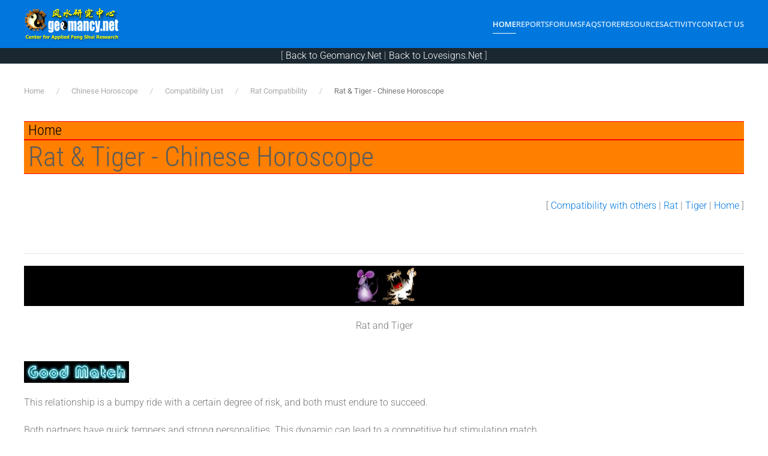

--- FILE ---
content_type: application/javascript
request_url: https://www.geomancy.net/content/media/plg_speedcache/cache/js/sc_e2a1f07c4d8690b629a74fed34ea47b3.js
body_size: 170769
content:
var sc_unset_use_strict = 1;
/*************** /content/media/vendor/jquery/js/jquery.min.js ***************/
var spcr0=function(_spc0){
/*! jQuery v3.7.1 | (c) OpenJS Foundation and other contributors | jquery.org/license */
!function(e,t){"";"object"==typeof module&&"object"==typeof module.exports?module.exports=e.document?t(e,!0):function(e){if(!e.document)throw new Error("jQuery requires a window with a document");return t(e)}:t(e)}("undefined"!=typeof window?window:this,function(ie,e){"";var oe=[],r=Object.getPrototypeOf,ae=oe.slice,g=oe.flat?function(e){return oe.flat.call(e)}:function(e){return oe.concat.apply([],e)},s=oe.push,se=oe.indexOf,n={},i=n.toString,ue=n.hasOwnProperty,o=ue.toString,a=o.call(Object),le={},v=function(e){return"function"==typeof e&&"number"!=typeof e.nodeType&&"function"!=typeof e.item},y=function(e){return null!=e&&e===e.window},C=ie.document,u={type:!0,src:!0,nonce:!0,noModule:!0};function m(e,t,n){var r,i,o=(n=n||C).createElement("script");if(o.text=e,t)for(r in u)(i=t[r]||t.getAttribute&&t.getAttribute(r))&&o.setAttribute(r,i);n.head.appendChild(o).parentNode.removeChild(o)}function x(e){return null==e?e+"":"object"==typeof e||"function"==typeof e?n[i.call(e)]||"object":typeof e}var t="3.7.1",l=/HTML$/i,ce=function(e,t){return new ce.fn.init(e,t)};function c(e){var t=!!e&&"length"in e&&e.length,n=x(e);return!v(e)&&!y(e)&&("array"===n||0===t||"number"==typeof t&&0<t&&t-1 in e)}function fe(e,t){return e.nodeName&&e.nodeName.toLowerCase()===t.toLowerCase()}ce.fn=ce.prototype={jquery:t,constructor:ce,length:0,toArray:function(){return ae.call(this)},get:function(e){return null==e?ae.call(this):e<0?this[e+this.length]:this[e]},pushStack:function(e){var t=ce.merge(this.constructor(),e);return t.prevObject=this,t},each:function(e){return ce.each(this,e)},map:function(n){return this.pushStack(ce.map(this,function(e,t){return n.call(e,t,e)}))},slice:function(){return this.pushStack(ae.apply(this,arguments))},first:function(){return this.eq(0)},last:function(){return this.eq(-1)},even:function(){return this.pushStack(ce.grep(this,function(e,t){return(t+1)%2}))},odd:function(){return this.pushStack(ce.grep(this,function(e,t){return t%2}))},eq:function(e){var t=this.length,n=+e+(e<0?t:0);return this.pushStack(0<=n&&n<t?[this[n]]:[])},end:function(){return this.prevObject||this.constructor()},push:s,sort:oe.sort,splice:oe.splice},ce.extend=ce.fn.extend=function(){var e,t,n,r,i,o,a=arguments[0]||{},s=1,u=arguments.length,l=!1;for("boolean"==typeof a&&(l=a,a=arguments[s]||{},s++),"object"==typeof a||v(a)||(a={}),s===u&&(a=this,s--);s<u;s++)if(null!=(e=arguments[s]))for(t in e)r=e[t],"__proto__"!==t&&a!==r&&(l&&r&&(ce.isPlainObject(r)||(i=Array.isArray(r)))?(n=a[t],o=i&&!Array.isArray(n)?[]:i||ce.isPlainObject(n)?n:{},i=!1,a[t]=ce.extend(l,o,r)):void 0!==r&&(a[t]=r));return a},ce.extend({expando:"jQuery"+(t+Math.random()).replace(/\D/g,""),isReady:!0,error:function(e){throw new Error(e)},noop:function(){},isPlainObject:function(e){var t,n;return!(!e||"[object Object]"!==i.call(e))&&(!(t=r(e))||"function"==typeof(n=ue.call(t,"constructor")&&t.constructor)&&o.call(n)===a)},isEmptyObject:function(e){var t;for(t in e)return!1;return!0},globalEval:function(e,t,n){m(e,{nonce:t&&t.nonce},n)},each:function(e,t){var n,r=0;if(c(e)){for(n=e.length;r<n;r++)if(!1===t.call(e[r],r,e[r]))break}else for(r in e)if(!1===t.call(e[r],r,e[r]))break;return e},text:function(e){var t,n="",r=0,i=e.nodeType;if(!i)while(t=e[r++])n+=ce.text(t);return 1===i||11===i?e.textContent:9===i?e.documentElement.textContent:3===i||4===i?e.nodeValue:n},makeArray:function(e,t){var n=t||[];return null!=e&&(c(Object(e))?ce.merge(n,"string"==typeof e?[e]:e):s.call(n,e)),n},inArray:function(e,t,n){return null==t?-1:se.call(t,e,n)},isXMLDoc:function(e){var t=e&&e.namespaceURI,n=e&&(e.ownerDocument||e).documentElement;return!l.test(t||n&&n.nodeName||"HTML")},merge:function(e,t){for(var n=+t.length,r=0,i=e.length;r<n;r++)e[i++]=t[r];return e.length=i,e},grep:function(e,t,n){for(var r=[],i=0,o=e.length,a=!n;i<o;i++)!t(e[i],i)!==a&&r.push(e[i]);return r},map:function(e,t,n){var r,i,o=0,a=[];if(c(e))for(r=e.length;o<r;o++)null!=(i=t(e[o],o,n))&&a.push(i);else for(o in e)null!=(i=t(e[o],o,n))&&a.push(i);return g(a)},guid:1,support:le}),"function"==typeof Symbol&&(ce.fn[Symbol.iterator]=oe[Symbol.iterator]),ce.each("Boolean Number String Function Array Date RegExp Object Error Symbol".split(" "),function(e,t){n["[object "+t+"]"]=t.toLowerCase()});var pe=oe.pop,de=oe.sort,he=oe.splice,ge="[\\x20\\t\\r\\n\\f]",ve=new RegExp("^"+ge+"+|((?:^|[^\\\\])(?:\\\\.)*)"+ge+"+$","g");ce.contains=function(e,t){var n=t&&t.parentNode;return e===n||!(!n||1!==n.nodeType||!(e.contains?e.contains(n):e.compareDocumentPosition&&16&e.compareDocumentPosition(n)))};var f=/([\0-\x1f\x7f]|^-?\d)|^-$|[^\x80-\uFFFF\w-]/g;function p(e,t){return t?"\0"===e?"\ufffd":e.slice(0,-1)+"\\"+e.charCodeAt(e.length-1).toString(16)+" ":"\\"+e}ce.escapeSelector=function(e){return(e+"").replace(f,p)};var ye=C,me=s;!function(){var e,b,w,o,a,T,r,C,d,i,k=me,S=ce.expando,E=0,n=0,s=W(),c=W(),u=W(),h=W(),l=function(e,t){return e===t&&(a=!0),0},f="checked|selected|async|autofocus|autoplay|controls|defer|disabled|hidden|ismap|loop|multiple|open|readonly|required|scoped",t="(?:\\\\[\\da-fA-F]{1,6}"+ge+"?|\\\\[^\\r\\n\\f]|[\\w-]|[^\0-\\x7f])+",p="\\["+ge+"*("+t+")(?:"+ge+"*([*^$|!~]?=)"+ge+"*(?:'((?:\\\\.|[^\\\\'])*)'|\"((?:\\\\.|[^\\\\\"])*)\"|("+t+"))|)"+ge+"*\\]",g=":("+t+")(?:\\((('((?:\\\\.|[^\\\\'])*)'|\"((?:\\\\.|[^\\\\\"])*)\")|((?:\\\\.|[^\\\\()[\\]]|"+p+")*)|.*)\\)|)",v=new RegExp(ge+"+","g"),y=new RegExp("^"+ge+"*,"+ge+"*"),m=new RegExp("^"+ge+"*([>+~]|"+ge+")"+ge+"*"),x=new RegExp(ge+"|>"),j=new RegExp(g),A=new RegExp("^"+t+"$"),D={ID:new RegExp("^#("+t+")"),CLASS:new RegExp("^\\.("+t+")"),TAG:new RegExp("^("+t+"|[*])"),ATTR:new RegExp("^"+p),PSEUDO:new RegExp("^"+g),CHILD:new RegExp("^:(only|first|last|nth|nth-last)-(child|of-type)(?:\\("+ge+"*(even|odd|(([+-]|)(\\d*)n|)"+ge+"*(?:([+-]|)"+ge+"*(\\d+)|))"+ge+"*\\)|)","i"),bool:new RegExp("^(?:"+f+")$","i"),needsContext:new RegExp("^"+ge+"*[>+~]|:(even|odd|eq|gt|lt|nth|first|last)(?:\\("+ge+"*((?:-\\d)?\\d*)"+ge+"*\\)|)(?=[^-]|$)","i")},N=/^(?:input|select|textarea|button)$/i,q=/^h\d$/i,L=/^(?:#([\w-]+)|(\w+)|\.([\w-]+))$/,H=/[+~]/,O=new RegExp("\\\\[\\da-fA-F]{1,6}"+ge+"?|\\\\([^\\r\\n\\f])","g"),P=function(e,t){var n="0x"+e.slice(1)-65536;return t||(n<0?String.fromCharCode(n+65536):String.fromCharCode(n>>10|55296,1023&n|56320))},M=function(){V()},R=J(function(e){return!0===e.disabled&&fe(e,"fieldset")},{dir:"parentNode",next:"legend"});try{k.apply(oe=ae.call(ye.childNodes),ye.childNodes),oe[ye.childNodes.length].nodeType}catch(e){k={apply:function(e,t){me.apply(e,ae.call(t))},call:function(e){me.apply(e,ae.call(arguments,1))}}}function I(t,e,n,r){var i,o,a,s,u,l,c,f=e&&e.ownerDocument,p=e?e.nodeType:9;if(n=n||[],"string"!=typeof t||!t||1!==p&&9!==p&&11!==p)return n;if(!r&&(V(e),e=e||T,C)){if(11!==p&&(u=L.exec(t)))if(i=u[1]){if(9===p){if(!(a=e.getElementById(i)))return n;if(a.id===i)return k.call(n,a),n}else if(f&&(a=f.getElementById(i))&&I.contains(e,a)&&a.id===i)return k.call(n,a),n}else{if(u[2])return k.apply(n,e.getElementsByTagName(t)),n;if((i=u[3])&&e.getElementsByClassName)return k.apply(n,e.getElementsByClassName(i)),n}if(!(h[t+" "]||d&&d.test(t))){if(c=t,f=e,1===p&&(x.test(t)||m.test(t))){(f=H.test(t)&&U(e.parentNode)||e)==e&&le.scope||((s=e.getAttribute("id"))?s=ce.escapeSelector(s):e.setAttribute("id",s=S)),o=(l=Y(t)).length;while(o--)l[o]=(s?"#"+s:":scope")+" "+Q(l[o]);c=l.join(",")}try{return k.apply(n,f.querySelectorAll(c)),n}catch(e){h(t,!0)}finally{s===S&&e.removeAttribute("id")}}}return re(t.replace(ve,"$1"),e,n,r)}function W(){var r=[];return function e(t,n){return r.push(t+" ")>b.cacheLength&&delete e[r.shift()],e[t+" "]=n}}function F(e){return e[S]=!0,e}function $(e){var t=T.createElement("fieldset");try{return!!e(t)}catch(e){return!1}finally{t.parentNode&&t.parentNode.removeChild(t),t=null}}function B(t){return function(e){return fe(e,"input")&&e.type===t}}function _(t){return function(e){return(fe(e,"input")||fe(e,"button"))&&e.type===t}}function z(t){return function(e){return"form"in e?e.parentNode&&!1===e.disabled?"label"in e?"label"in e.parentNode?e.parentNode.disabled===t:e.disabled===t:e.isDisabled===t||e.isDisabled!==!t&&R(e)===t:e.disabled===t:"label"in e&&e.disabled===t}}function X(a){return F(function(o){return o=+o,F(function(e,t){var n,r=a([],e.length,o),i=r.length;while(i--)e[n=r[i]]&&(e[n]=!(t[n]=e[n]))})})}function U(e){return e&&"undefined"!=typeof e.getElementsByTagName&&e}function V(e){var t,n=e?e.ownerDocument||e:ye;return n!=T&&9===n.nodeType&&n.documentElement&&(r=(T=n).documentElement,C=!ce.isXMLDoc(T),i=r.matches||r.webkitMatchesSelector||r.msMatchesSelector,r.msMatchesSelector&&ye!=T&&(t=T.defaultView)&&t.top!==t&&t.addEventListener("unload",M),le.getById=$(function(e){return r.appendChild(e).id=ce.expando,!T.getElementsByName||!T.getElementsByName(ce.expando).length}),le.disconnectedMatch=$(function(e){return i.call(e,"*")}),le.scope=$(function(){return T.querySelectorAll(":scope")}),le.cssHas=$(function(){try{return T.querySelector(":has(*,:jqfake)"),!1}catch(e){return!0}}),le.getById?(b.filter.ID=function(e){var t=e.replace(O,P);return function(e){return e.getAttribute("id")===t}},b.find.ID=function(e,t){if("undefined"!=typeof t.getElementById&&C){var n=t.getElementById(e);return n?[n]:[]}}):(b.filter.ID=function(e){var n=e.replace(O,P);return function(e){var t="undefined"!=typeof e.getAttributeNode&&e.getAttributeNode("id");return t&&t.value===n}},b.find.ID=function(e,t){if("undefined"!=typeof t.getElementById&&C){var n,r,i,o=t.getElementById(e);if(o){if((n=o.getAttributeNode("id"))&&n.value===e)return[o];i=t.getElementsByName(e),r=0;while(o=i[r++])if((n=o.getAttributeNode("id"))&&n.value===e)return[o]}return[]}}),b.find.TAG=function(e,t){return"undefined"!=typeof t.getElementsByTagName?t.getElementsByTagName(e):t.querySelectorAll(e)},b.find.CLASS=function(e,t){if("undefined"!=typeof t.getElementsByClassName&&C)return t.getElementsByClassName(e)},d=[],$(function(e){var t;r.appendChild(e).innerHTML="<a id='"+S+"' href='' disabled='disabled'></a><select id='"+S+"-\r\\' disabled='disabled'><option selected=''></option></select>",e.querySelectorAll("[selected]").length||d.push("\\["+ge+"*(?:value|"+f+")"),e.querySelectorAll("[id~="+S+"-]").length||d.push("~="),e.querySelectorAll("a#"+S+"+*").length||d.push(".#.+[+~]"),e.querySelectorAll(":checked").length||d.push(":checked"),(t=T.createElement("input")).setAttribute("type","hidden"),e.appendChild(t).setAttribute("name","D"),r.appendChild(e).disabled=!0,2!==e.querySelectorAll(":disabled").length&&d.push(":enabled",":disabled"),(t=T.createElement("input")).setAttribute("name",""),e.appendChild(t),e.querySelectorAll("[name='']").length||d.push("\\["+ge+"*name"+ge+"*="+ge+"*(?:''|\"\")")}),le.cssHas||d.push(":has"),d=d.length&&new RegExp(d.join("|")),l=function(e,t){if(e===t)return a=!0,0;var n=!e.compareDocumentPosition-!t.compareDocumentPosition;return n||(1&(n=(e.ownerDocument||e)==(t.ownerDocument||t)?e.compareDocumentPosition(t):1)||!le.sortDetached&&t.compareDocumentPosition(e)===n?e===T||e.ownerDocument==ye&&I.contains(ye,e)?-1:t===T||t.ownerDocument==ye&&I.contains(ye,t)?1:o?se.call(o,e)-se.call(o,t):0:4&n?-1:1)}),T}for(e in I.matches=function(e,t){return I(e,null,null,t)},I.matchesSelector=function(e,t){if(V(e),C&&!h[t+" "]&&(!d||!d.test(t)))try{var n=i.call(e,t);if(n||le.disconnectedMatch||e.document&&11!==e.document.nodeType)return n}catch(e){h(t,!0)}return 0<I(t,T,null,[e]).length},I.contains=function(e,t){return(e.ownerDocument||e)!=T&&V(e),ce.contains(e,t)},I.attr=function(e,t){(e.ownerDocument||e)!=T&&V(e);var n=b.attrHandle[t.toLowerCase()],r=n&&ue.call(b.attrHandle,t.toLowerCase())?n(e,t,!C):void 0;return void 0!==r?r:e.getAttribute(t)},I.error=function(e){throw new Error("Syntax error, unrecognized expression: "+e)},ce.uniqueSort=function(e){var t,n=[],r=0,i=0;if(a=!le.sortStable,o=!le.sortStable&&ae.call(e,0),de.call(e,l),a){while(t=e[i++])t===e[i]&&(r=n.push(i));while(r--)he.call(e,n[r],1)}return o=null,e},ce.fn.uniqueSort=function(){return this.pushStack(ce.uniqueSort(ae.apply(this)))},(b=ce.expr={cacheLength:50,createPseudo:F,match:D,attrHandle:{},find:{},relative:{">":{dir:"parentNode",first:!0}," ":{dir:"parentNode"},"+":{dir:"previousSibling",first:!0},"~":{dir:"previousSibling"}},preFilter:{ATTR:function(e){return e[1]=e[1].replace(O,P),e[3]=(e[3]||e[4]||e[5]||"").replace(O,P),"~="===e[2]&&(e[3]=" "+e[3]+" "),e.slice(0,4)},CHILD:function(e){return e[1]=e[1].toLowerCase(),"nth"===e[1].slice(0,3)?(e[3]||I.error(e[0]),e[4]=+(e[4]?e[5]+(e[6]||1):2*("even"===e[3]||"odd"===e[3])),e[5]=+(e[7]+e[8]||"odd"===e[3])):e[3]&&I.error(e[0]),e},PSEUDO:function(e){var t,n=!e[6]&&e[2];return D.CHILD.test(e[0])?null:(e[3]?e[2]=e[4]||e[5]||"":n&&j.test(n)&&(t=Y(n,!0))&&(t=n.indexOf(")",n.length-t)-n.length)&&(e[0]=e[0].slice(0,t),e[2]=n.slice(0,t)),e.slice(0,3))}},filter:{TAG:function(e){var t=e.replace(O,P).toLowerCase();return"*"===e?function(){return!0}:function(e){return fe(e,t)}},CLASS:function(e){var t=s[e+" "];return t||(t=new RegExp("(^|"+ge+")"+e+"("+ge+"|$)"))&&s(e,function(e){return t.test("string"==typeof e.className&&e.className||"undefined"!=typeof e.getAttribute&&e.getAttribute("class")||"")})},ATTR:function(n,r,i){return function(e){var t=I.attr(e,n);return null==t?"!="===r:!r||(t+="","="===r?t===i:"!="===r?t!==i:"^="===r?i&&0===t.indexOf(i):"*="===r?i&&-1<t.indexOf(i):"$="===r?i&&t.slice(-i.length)===i:"~="===r?-1<(" "+t.replace(v," ")+" ").indexOf(i):"|="===r&&(t===i||t.slice(0,i.length+1)===i+"-"))}},CHILD:function(d,e,t,h,g){var v="nth"!==d.slice(0,3),y="last"!==d.slice(-4),m="of-type"===e;return 1===h&&0===g?function(e){return!!e.parentNode}:function(e,t,n){var r,i,o,a,s,u=v!==y?"nextSibling":"previousSibling",l=e.parentNode,c=m&&e.nodeName.toLowerCase(),f=!n&&!m,p=!1;if(l){if(v){while(u){o=e;while(o=o[u])if(m?fe(o,c):1===o.nodeType)return!1;s=u="only"===d&&!s&&"nextSibling"}return!0}if(s=[y?l.firstChild:l.lastChild],y&&f){p=(a=(r=(i=l[S]||(l[S]={}))[d]||[])[0]===E&&r[1])&&r[2],o=a&&l.childNodes[a];while(o=++a&&o&&o[u]||(p=a=0)||s.pop())if(1===o.nodeType&&++p&&o===e){i[d]=[E,a,p];break}}else if(f&&(p=a=(r=(i=e[S]||(e[S]={}))[d]||[])[0]===E&&r[1]),!1===p)while(o=++a&&o&&o[u]||(p=a=0)||s.pop())if((m?fe(o,c):1===o.nodeType)&&++p&&(f&&((i=o[S]||(o[S]={}))[d]=[E,p]),o===e))break;return(p-=g)===h||p%h==0&&0<=p/h}}},PSEUDO:function(e,o){var t,a=b.pseudos[e]||b.setFilters[e.toLowerCase()]||I.error("unsupported pseudo: "+e);return a[S]?a(o):1<a.length?(t=[e,e,"",o],b.setFilters.hasOwnProperty(e.toLowerCase())?F(function(e,t){var n,r=a(e,o),i=r.length;while(i--)e[n=se.call(e,r[i])]=!(t[n]=r[i])}):function(e){return a(e,0,t)}):a}},pseudos:{not:F(function(e){var r=[],i=[],s=ne(e.replace(ve,"$1"));return s[S]?F(function(e,t,n,r){var i,o=s(e,null,r,[]),a=e.length;while(a--)(i=o[a])&&(e[a]=!(t[a]=i))}):function(e,t,n){return r[0]=e,s(r,null,n,i),r[0]=null,!i.pop()}}),has:F(function(t){return function(e){return 0<I(t,e).length}}),contains:F(function(t){return t=t.replace(O,P),function(e){return-1<(e.textContent||ce.text(e)).indexOf(t)}}),lang:F(function(n){return A.test(n||"")||I.error("unsupported lang: "+n),n=n.replace(O,P).toLowerCase(),function(e){var t;do{if(t=C?e.lang:e.getAttribute("xml:lang")||e.getAttribute("lang"))return(t=t.toLowerCase())===n||0===t.indexOf(n+"-")}while((e=e.parentNode)&&1===e.nodeType);return!1}}),target:function(e){var t=ie.location&&ie.location.hash;return t&&t.slice(1)===e.id},root:function(e){return e===r},focus:function(e){return e===function(){try{return T.activeElement}catch(e){}}()&&T.hasFocus()&&!!(e.type||e.href||~e.tabIndex)},enabled:z(!1),disabled:z(!0),checked:function(e){return fe(e,"input")&&!!e.checked||fe(e,"option")&&!!e.selected},selected:function(e){return e.parentNode&&e.parentNode.selectedIndex,!0===e.selected},empty:function(e){for(e=e.firstChild;e;e=e.nextSibling)if(e.nodeType<6)return!1;return!0},parent:function(e){return!b.pseudos.empty(e)},header:function(e){return q.test(e.nodeName)},input:function(e){return N.test(e.nodeName)},button:function(e){return fe(e,"input")&&"button"===e.type||fe(e,"button")},text:function(e){var t;return fe(e,"input")&&"text"===e.type&&(null==(t=e.getAttribute("type"))||"text"===t.toLowerCase())},first:X(function(){return[0]}),last:X(function(e,t){return[t-1]}),eq:X(function(e,t,n){return[n<0?n+t:n]}),even:X(function(e,t){for(var n=0;n<t;n+=2)e.push(n);return e}),odd:X(function(e,t){for(var n=1;n<t;n+=2)e.push(n);return e}),lt:X(function(e,t,n){var r;for(r=n<0?n+t:t<n?t:n;0<=--r;)e.push(r);return e}),gt:X(function(e,t,n){for(var r=n<0?n+t:n;++r<t;)e.push(r);return e})}}).pseudos.nth=b.pseudos.eq,{radio:!0,checkbox:!0,file:!0,password:!0,image:!0})b.pseudos[e]=B(e);for(e in{submit:!0,reset:!0})b.pseudos[e]=_(e);function G(){}function Y(e,t){var n,r,i,o,a,s,u,l=c[e+" "];if(l)return t?0:l.slice(0);a=e,s=[],u=b.preFilter;while(a){for(o in n&&!(r=y.exec(a))||(r&&(a=a.slice(r[0].length)||a),s.push(i=[])),n=!1,(r=m.exec(a))&&(n=r.shift(),i.push({value:n,type:r[0].replace(ve," ")}),a=a.slice(n.length)),b.filter)!(r=D[o].exec(a))||u[o]&&!(r=u[o](r))||(n=r.shift(),i.push({value:n,type:o,matches:r}),a=a.slice(n.length));if(!n)break}return t?a.length:a?I.error(e):c(e,s).slice(0)}function Q(e){for(var t=0,n=e.length,r="";t<n;t++)r+=e[t].value;return r}function J(a,e,t){var s=e.dir,u=e.next,l=u||s,c=t&&"parentNode"===l,f=n++;return e.first?function(e,t,n){while(e=e[s])if(1===e.nodeType||c)return a(e,t,n);return!1}:function(e,t,n){var r,i,o=[E,f];if(n){while(e=e[s])if((1===e.nodeType||c)&&a(e,t,n))return!0}else while(e=e[s])if(1===e.nodeType||c)if(i=e[S]||(e[S]={}),u&&fe(e,u))e=e[s]||e;else{if((r=i[l])&&r[0]===E&&r[1]===f)return o[2]=r[2];if((i[l]=o)[2]=a(e,t,n))return!0}return!1}}function K(i){return 1<i.length?function(e,t,n){var r=i.length;while(r--)if(!i[r](e,t,n))return!1;return!0}:i[0]}function Z(e,t,n,r,i){for(var o,a=[],s=0,u=e.length,l=null!=t;s<u;s++)(o=e[s])&&(n&&!n(o,r,i)||(a.push(o),l&&t.push(s)));return a}function ee(d,h,g,v,y,e){return v&&!v[S]&&(v=ee(v)),y&&!y[S]&&(y=ee(y,e)),F(function(e,t,n,r){var i,o,a,s,u=[],l=[],c=t.length,f=e||function(e,t,n){for(var r=0,i=t.length;r<i;r++)I(e,t[r],n);return n}(h||"*",n.nodeType?[n]:n,[]),p=!d||!e&&h?f:Z(f,u,d,n,r);if(g?g(p,s=y||(e?d:c||v)?[]:t,n,r):s=p,v){i=Z(s,l),v(i,[],n,r),o=i.length;while(o--)(a=i[o])&&(s[l[o]]=!(p[l[o]]=a))}if(e){if(y||d){if(y){i=[],o=s.length;while(o--)(a=s[o])&&i.push(p[o]=a);y(null,s=[],i,r)}o=s.length;while(o--)(a=s[o])&&-1<(i=y?se.call(e,a):u[o])&&(e[i]=!(t[i]=a))}}else s=Z(s===t?s.splice(c,s.length):s),y?y(null,t,s,r):k.apply(t,s)})}function te(e){for(var i,t,n,r=e.length,o=b.relative[e[0].type],a=o||b.relative[" "],s=o?1:0,u=J(function(e){return e===i},a,!0),l=J(function(e){return-1<se.call(i,e)},a,!0),c=[function(e,t,n){var r=!o&&(n||t!=w)||((i=t).nodeType?u(e,t,n):l(e,t,n));return i=null,r}];s<r;s++)if(t=b.relative[e[s].type])c=[J(K(c),t)];else{if((t=b.filter[e[s].type].apply(null,e[s].matches))[S]){for(n=++s;n<r;n++)if(b.relative[e[n].type])break;return ee(1<s&&K(c),1<s&&Q(e.slice(0,s-1).concat({value:" "===e[s-2].type?"*":""})).replace(ve,"$1"),t,s<n&&te(e.slice(s,n)),n<r&&te(e=e.slice(n)),n<r&&Q(e))}c.push(t)}return K(c)}function ne(e,t){var n,v,y,m,x,r,i=[],o=[],a=u[e+" "];if(!a){t||(t=Y(e)),n=t.length;while(n--)(a=te(t[n]))[S]?i.push(a):o.push(a);(a=u(e,(v=o,m=0<(y=i).length,x=0<v.length,r=function(e,t,n,r,i){var o,a,s,u=0,l="0",c=e&&[],f=[],p=w,d=e||x&&b.find.TAG("*",i),h=E+=null==p?1:Math.random()||.1,g=d.length;for(i&&(w=t==T||t||i);l!==g&&null!=(o=d[l]);l++){if(x&&o){a=0,t||o.ownerDocument==T||(V(o),n=!C);while(s=v[a++])if(s(o,t||T,n)){k.call(r,o);break}i&&(E=h)}m&&((o=!s&&o)&&u--,e&&c.push(o))}if(u+=l,m&&l!==u){a=0;while(s=y[a++])s(c,f,t,n);if(e){if(0<u)while(l--)c[l]||f[l]||(f[l]=pe.call(r));f=Z(f)}k.apply(r,f),i&&!e&&0<f.length&&1<u+y.length&&ce.uniqueSort(r)}return i&&(E=h,w=p),c},m?F(r):r))).selector=e}return a}function re(e,t,n,r){var i,o,a,s,u,l="function"==typeof e&&e,c=!r&&Y(e=l.selector||e);if(n=n||[],1===c.length){if(2<(o=c[0]=c[0].slice(0)).length&&"ID"===(a=o[0]).type&&9===t.nodeType&&C&&b.relative[o[1].type]){if(!(t=(b.find.ID(a.matches[0].replace(O,P),t)||[])[0]))return n;l&&(t=t.parentNode),e=e.slice(o.shift().value.length)}i=D.needsContext.test(e)?0:o.length;while(i--){if(a=o[i],b.relative[s=a.type])break;if((u=b.find[s])&&(r=u(a.matches[0].replace(O,P),H.test(o[0].type)&&U(t.parentNode)||t))){if(o.splice(i,1),!(e=r.length&&Q(o)))return k.apply(n,r),n;break}}}return(l||ne(e,c))(r,t,!C,n,!t||H.test(e)&&U(t.parentNode)||t),n}G.prototype=b.filters=b.pseudos,b.setFilters=new G,le.sortStable=S.split("").sort(l).join("")===S,V(),le.sortDetached=$(function(e){return 1&e.compareDocumentPosition(T.createElement("fieldset"))}),ce.find=I,ce.expr[":"]=ce.expr.pseudos,ce.unique=ce.uniqueSort,I.compile=ne,I.select=re,I.setDocument=V,I.tokenize=Y,I.escape=ce.escapeSelector,I.getText=ce.text,I.isXML=ce.isXMLDoc,I.selectors=ce.expr,I.support=ce.support,I.uniqueSort=ce.uniqueSort}();var d=function(e,t,n){var r=[],i=void 0!==n;while((e=e[t])&&9!==e.nodeType)if(1===e.nodeType){if(i&&ce(e).is(n))break;r.push(e)}return r},h=function(e,t){for(var n=[];e;e=e.nextSibling)1===e.nodeType&&e!==t&&n.push(e);return n},b=ce.expr.match.needsContext,w=/^<([a-z][^\/\0>:\x20\t\r\n\f]*)[\x20\t\r\n\f]*\/?>(?:<\/\1>|)$/i;function T(e,n,r){return v(n)?ce.grep(e,function(e,t){return!!n.call(e,t,e)!==r}):n.nodeType?ce.grep(e,function(e){return e===n!==r}):"string"!=typeof n?ce.grep(e,function(e){return-1<se.call(n,e)!==r}):ce.filter(n,e,r)}ce.filter=function(e,t,n){var r=t[0];return n&&(e=":not("+e+")"),1===t.length&&1===r.nodeType?ce.find.matchesSelector(r,e)?[r]:[]:ce.find.matches(e,ce.grep(t,function(e){return 1===e.nodeType}))},ce.fn.extend({find:function(e){var t,n,r=this.length,i=this;if("string"!=typeof e)return this.pushStack(ce(e).filter(function(){for(t=0;t<r;t++)if(ce.contains(i[t],this))return!0}));for(n=this.pushStack([]),t=0;t<r;t++)ce.find(e,i[t],n);return 1<r?ce.uniqueSort(n):n},filter:function(e){return this.pushStack(T(this,e||[],!1))},not:function(e){return this.pushStack(T(this,e||[],!0))},is:function(e){return!!T(this,"string"==typeof e&&b.test(e)?ce(e):e||[],!1).length}});var k,S=/^(?:\s*(<[\w\W]+>)[^>]*|#([\w-]+))$/;(ce.fn.init=function(e,t,n){var r,i;if(!e)return this;if(n=n||k,"string"==typeof e){if(!(r="<"===e[0]&&">"===e[e.length-1]&&3<=e.length?[null,e,null]:S.exec(e))||!r[1]&&t)return!t||t.jquery?(t||n).find(e):this.constructor(t).find(e);if(r[1]){if(t=t instanceof ce?t[0]:t,ce.merge(this,ce.parseHTML(r[1],t&&t.nodeType?t.ownerDocument||t:C,!0)),w.test(r[1])&&ce.isPlainObject(t))for(r in t)v(this[r])?this[r](t[r]):this.attr(r,t[r]);return this}return(i=C.getElementById(r[2]))&&(this[0]=i,this.length=1),this}return e.nodeType?(this[0]=e,this.length=1,this):v(e)?void 0!==n.ready?n.ready(e):e(ce):ce.makeArray(e,this)}).prototype=ce.fn,k=ce(C);var E=/^(?:parents|prev(?:Until|All))/,j={children:!0,contents:!0,next:!0,prev:!0};function A(e,t){while((e=e[t])&&1!==e.nodeType);return e}ce.fn.extend({has:function(e){var t=ce(e,this),n=t.length;return this.filter(function(){for(var e=0;e<n;e++)if(ce.contains(this,t[e]))return!0})},closest:function(e,t){var n,r=0,i=this.length,o=[],a="string"!=typeof e&&ce(e);if(!b.test(e))for(;r<i;r++)for(n=this[r];n&&n!==t;n=n.parentNode)if(n.nodeType<11&&(a?-1<a.index(n):1===n.nodeType&&ce.find.matchesSelector(n,e))){o.push(n);break}return this.pushStack(1<o.length?ce.uniqueSort(o):o)},index:function(e){return e?"string"==typeof e?se.call(ce(e),this[0]):se.call(this,e.jquery?e[0]:e):this[0]&&this[0].parentNode?this.first().prevAll().length:-1},add:function(e,t){return this.pushStack(ce.uniqueSort(ce.merge(this.get(),ce(e,t))))},addBack:function(e){return this.add(null==e?this.prevObject:this.prevObject.filter(e))}}),ce.each({parent:function(e){var t=e.parentNode;return t&&11!==t.nodeType?t:null},parents:function(e){return d(e,"parentNode")},parentsUntil:function(e,t,n){return d(e,"parentNode",n)},next:function(e){return A(e,"nextSibling")},prev:function(e){return A(e,"previousSibling")},nextAll:function(e){return d(e,"nextSibling")},prevAll:function(e){return d(e,"previousSibling")},nextUntil:function(e,t,n){return d(e,"nextSibling",n)},prevUntil:function(e,t,n){return d(e,"previousSibling",n)},siblings:function(e){return h((e.parentNode||{}).firstChild,e)},children:function(e){return h(e.firstChild)},contents:function(e){return null!=e.contentDocument&&r(e.contentDocument)?e.contentDocument:(fe(e,"template")&&(e=e.content||e),ce.merge([],e.childNodes))}},function(r,i){ce.fn[r]=function(e,t){var n=ce.map(this,i,e);return"Until"!==r.slice(-5)&&(t=e),t&&"string"==typeof t&&(n=ce.filter(t,n)),1<this.length&&(j[r]||ce.uniqueSort(n),E.test(r)&&n.reverse()),this.pushStack(n)}});var D=/[^\x20\t\r\n\f]+/g;function N(e){return e}function q(e){throw e}function L(e,t,n,r){var i;try{e&&v(i=e.promise)?i.call(e).done(t).fail(n):e&&v(i=e.then)?i.call(e,t,n):t.apply(void 0,[e].slice(r))}catch(e){n.apply(void 0,[e])}}ce.Callbacks=function(r){var e,n;r="string"==typeof r?(e=r,n={},ce.each(e.match(D)||[],function(e,t){n[t]=!0}),n):ce.extend({},r);var i,t,o,a,s=[],u=[],l=-1,c=function(){for(a=a||r.once,o=i=!0;u.length;l=-1){t=u.shift();while(++l<s.length)!1===s[l].apply(t[0],t[1])&&r.stopOnFalse&&(l=s.length,t=!1)}r.memory||(t=!1),i=!1,a&&(s=t?[]:"")},f={add:function(){return s&&(t&&!i&&(l=s.length-1,u.push(t)),function n(e){ce.each(e,function(e,t){v(t)?r.unique&&f.has(t)||s.push(t):t&&t.length&&"string"!==x(t)&&n(t)})}(arguments),t&&!i&&c()),this},remove:function(){return ce.each(arguments,function(e,t){var n;while(-1<(n=ce.inArray(t,s,n)))s.splice(n,1),n<=l&&l--}),this},has:function(e){return e?-1<ce.inArray(e,s):0<s.length},empty:function(){return s&&(s=[]),this},disable:function(){return a=u=[],s=t="",this},disabled:function(){return!s},lock:function(){return a=u=[],t||i||(s=t=""),this},locked:function(){return!!a},fireWith:function(e,t){return a||(t=[e,(t=t||[]).slice?t.slice():t],u.push(t),i||c()),this},fire:function(){return f.fireWith(this,arguments),this},fired:function(){return!!o}};return f},ce.extend({Deferred:function(e){var o=[["notify","progress",ce.Callbacks("memory"),ce.Callbacks("memory"),2],["resolve","done",ce.Callbacks("once memory"),ce.Callbacks("once memory"),0,"resolved"],["reject","fail",ce.Callbacks("once memory"),ce.Callbacks("once memory"),1,"rejected"]],i="pending",a={state:function(){return i},always:function(){return s.done(arguments).fail(arguments),this},"catch":function(e){return a.then(null,e)},pipe:function(){var i=arguments;return ce.Deferred(function(r){ce.each(o,function(e,t){var n=v(i[t[4]])&&i[t[4]];s[t[1]](function(){var e=n&&n.apply(this,arguments);e&&v(e.promise)?e.promise().progress(r.notify).done(r.resolve).fail(r.reject):r[t[0]+"With"](this,n?[e]:arguments)})}),i=null}).promise()},then:function(t,n,r){var u=0;function l(i,o,a,s){return function(){var n=this,r=arguments,e=function(){var e,t;if(!(i<u)){if((e=a.apply(n,r))===o.promise())throw new TypeError("Thenable self-resolution");t=e&&("object"==typeof e||"function"==typeof e)&&e.then,v(t)?s?t.call(e,l(u,o,N,s),l(u,o,q,s)):(u++,t.call(e,l(u,o,N,s),l(u,o,q,s),l(u,o,N,o.notifyWith))):(a!==N&&(n=void 0,r=[e]),(s||o.resolveWith)(n,r))}},t=s?e:function(){try{e()}catch(e){ce.Deferred.exceptionHook&&ce.Deferred.exceptionHook(e,t.error),u<=i+1&&(a!==q&&(n=void 0,r=[e]),o.rejectWith(n,r))}};i?t():(ce.Deferred.getErrorHook?t.error=ce.Deferred.getErrorHook():ce.Deferred.getStackHook&&(t.error=ce.Deferred.getStackHook()),ie.setTimeout(t))}}return ce.Deferred(function(e){o[0][3].add(l(0,e,v(r)?r:N,e.notifyWith)),o[1][3].add(l(0,e,v(t)?t:N)),o[2][3].add(l(0,e,v(n)?n:q))}).promise()},promise:function(e){return null!=e?ce.extend(e,a):a}},s={};return ce.each(o,function(e,t){var n=t[2],r=t[5];a[t[1]]=n.add,r&&n.add(function(){i=r},o[3-e][2].disable,o[3-e][3].disable,o[0][2].lock,o[0][3].lock),n.add(t[3].fire),s[t[0]]=function(){return s[t[0]+"With"](this===s?void 0:this,arguments),this},s[t[0]+"With"]=n.fireWith}),a.promise(s),e&&e.call(s,s),s},when:function(e){var n=arguments.length,t=n,r=Array(t),i=ae.call(arguments),o=ce.Deferred(),a=function(t){return function(e){r[t]=this,i[t]=1<arguments.length?ae.call(arguments):e,--n||o.resolveWith(r,i)}};if(n<=1&&(L(e,o.done(a(t)).resolve,o.reject,!n),"pending"===o.state()||v(i[t]&&i[t].then)))return o.then();while(t--)L(i[t],a(t),o.reject);return o.promise()}});var H=/^(Eval|Internal|Range|Reference|Syntax|Type|URI)Error$/;ce.Deferred.exceptionHook=function(e,t){ie.console&&ie.console.warn&&e&&H.test(e.name)&&ie.console.warn("jQuery.Deferred exception: "+e.message,e.stack,t)},ce.readyException=function(e){ie.setTimeout(function(){throw e})};var O=ce.Deferred();function P(){C.removeEventListener("DOMContentLoaded",P),ie.removeEventListener("load",P),ce.ready()}ce.fn.ready=function(e){return O.then(e)["catch"](function(e){ce.readyException(e)}),this},ce.extend({isReady:!1,readyWait:1,ready:function(e){(!0===e?--ce.readyWait:ce.isReady)||(ce.isReady=!0)!==e&&0<--ce.readyWait||O.resolveWith(C,[ce])}}),ce.ready.then=O.then,"complete"===C.readyState||"loading"!==C.readyState&&!C.documentElement.doScroll?ie.setTimeout(ce.ready):(C.addEventListener("DOMContentLoaded",P),ie.addEventListener("load",P));var M=function(e,t,n,r,i,o,a){var s=0,u=e.length,l=null==n;if("object"===x(n))for(s in i=!0,n)M(e,t,s,n[s],!0,o,a);else if(void 0!==r&&(i=!0,v(r)||(a=!0),l&&(a?(t.call(e,r),t=null):(l=t,t=function(e,t,n){return l.call(ce(e),n)})),t))for(;s<u;s++)t(e[s],n,a?r:r.call(e[s],s,t(e[s],n)));return i?e:l?t.call(e):u?t(e[0],n):o},R=/^-ms-/,I=/-([a-z])/g;function W(e,t){return t.toUpperCase()}function F(e){return e.replace(R,"ms-").replace(I,W)}var $=function(e){return 1===e.nodeType||9===e.nodeType||!+e.nodeType};function B(){this.expando=ce.expando+B.uid++}B.uid=1,B.prototype={cache:function(e){var t=e[this.expando];return t||(t={},$(e)&&(e.nodeType?e[this.expando]=t:Object.defineProperty(e,this.expando,{value:t,configurable:!0}))),t},set:function(e,t,n){var r,i=this.cache(e);if("string"==typeof t)i[F(t)]=n;else for(r in t)i[F(r)]=t[r];return i},get:function(e,t){return void 0===t?this.cache(e):e[this.expando]&&e[this.expando][F(t)]},access:function(e,t,n){return void 0===t||t&&"string"==typeof t&&void 0===n?this.get(e,t):(this.set(e,t,n),void 0!==n?n:t)},remove:function(e,t){var n,r=e[this.expando];if(void 0!==r){if(void 0!==t){n=(t=Array.isArray(t)?t.map(F):(t=F(t))in r?[t]:t.match(D)||[]).length;while(n--)delete r[t[n]]}(void 0===t||ce.isEmptyObject(r))&&(e.nodeType?e[this.expando]=void 0:delete e[this.expando])}},hasData:function(e){var t=e[this.expando];return void 0!==t&&!ce.isEmptyObject(t)}};var _=new B,z=new B,X=/^(?:\{[\w\W]*\}|\[[\w\W]*\])$/,U=/[A-Z]/g;function V(e,t,n){var r,i;if(void 0===n&&1===e.nodeType)if(r="data-"+t.replace(U,"-$&").toLowerCase(),"string"==typeof(n=e.getAttribute(r))){try{n="true"===(i=n)||"false"!==i&&("null"===i?null:i===+i+""?+i:X.test(i)?JSON.parse(i):i)}catch(e){}z.set(e,t,n)}else n=void 0;return n}ce.extend({hasData:function(e){return z.hasData(e)||_.hasData(e)},data:function(e,t,n){return z.access(e,t,n)},removeData:function(e,t){z.remove(e,t)},_data:function(e,t,n){return _.access(e,t,n)},_removeData:function(e,t){_.remove(e,t)}}),ce.fn.extend({data:function(n,e){var t,r,i,o=this[0],a=o&&o.attributes;if(void 0===n){if(this.length&&(i=z.get(o),1===o.nodeType&&!_.get(o,"hasDataAttrs"))){t=a.length;while(t--)a[t]&&0===(r=a[t].name).indexOf("data-")&&(r=F(r.slice(5)),V(o,r,i[r]));_.set(o,"hasDataAttrs",!0)}return i}return"object"==typeof n?this.each(function(){z.set(this,n)}):M(this,function(e){var t;if(o&&void 0===e)return void 0!==(t=z.get(o,n))?t:void 0!==(t=V(o,n))?t:void 0;this.each(function(){z.set(this,n,e)})},null,e,1<arguments.length,null,!0)},removeData:function(e){return this.each(function(){z.remove(this,e)})}}),ce.extend({queue:function(e,t,n){var r;if(e)return t=(t||"fx")+"queue",r=_.get(e,t),n&&(!r||Array.isArray(n)?r=_.access(e,t,ce.makeArray(n)):r.push(n)),r||[]},dequeue:function(e,t){t=t||"fx";var n=ce.queue(e,t),r=n.length,i=n.shift(),o=ce._queueHooks(e,t);"inprogress"===i&&(i=n.shift(),r--),i&&("fx"===t&&n.unshift("inprogress"),delete o.stop,i.call(e,function(){ce.dequeue(e,t)},o)),!r&&o&&o.empty.fire()},_queueHooks:function(e,t){var n=t+"queueHooks";return _.get(e,n)||_.access(e,n,{empty:ce.Callbacks("once memory").add(function(){_.remove(e,[t+"queue",n])})})}}),ce.fn.extend({queue:function(t,n){var e=2;return"string"!=typeof t&&(n=t,t="fx",e--),arguments.length<e?ce.queue(this[0],t):void 0===n?this:this.each(function(){var e=ce.queue(this,t,n);ce._queueHooks(this,t),"fx"===t&&"inprogress"!==e[0]&&ce.dequeue(this,t)})},dequeue:function(e){return this.each(function(){ce.dequeue(this,e)})},clearQueue:function(e){return this.queue(e||"fx",[])},promise:function(e,t){var n,r=1,i=ce.Deferred(),o=this,a=this.length,s=function(){--r||i.resolveWith(o,[o])};"string"!=typeof e&&(t=e,e=void 0),e=e||"fx";while(a--)(n=_.get(o[a],e+"queueHooks"))&&n.empty&&(r++,n.empty.add(s));return s(),i.promise(t)}});var G=/[+-]?(?:\d*\.|)\d+(?:[eE][+-]?\d+|)/.source,Y=new RegExp("^(?:([+-])=|)("+G+")([a-z%]*)$","i"),Q=["Top","Right","Bottom","Left"],J=C.documentElement,K=function(e){return ce.contains(e.ownerDocument,e)},Z={composed:!0};J.getRootNode&&(K=function(e){return ce.contains(e.ownerDocument,e)||e.getRootNode(Z)===e.ownerDocument});var ee=function(e,t){return"none"===(e=t||e).style.display||""===e.style.display&&K(e)&&"none"===ce.css(e,"display")};function te(e,t,n,r){var i,o,a=20,s=r?function(){return r.cur()}:function(){return ce.css(e,t,"")},u=s(),l=n&&n[3]||(ce.cssNumber[t]?"":"px"),c=e.nodeType&&(ce.cssNumber[t]||"px"!==l&&+u)&&Y.exec(ce.css(e,t));if(c&&c[3]!==l){u/=2,l=l||c[3],c=+u||1;while(a--)ce.style(e,t,c+l),(1-o)*(1-(o=s()/u||.5))<=0&&(a=0),c/=o;c*=2,ce.style(e,t,c+l),n=n||[]}return n&&(c=+c||+u||0,i=n[1]?c+(n[1]+1)*n[2]:+n[2],r&&(r.unit=l,r.start=c,r.end=i)),i}var ne={};function re(e,t){for(var n,r,i,o,a,s,u,l=[],c=0,f=e.length;c<f;c++)(r=e[c]).style&&(n=r.style.display,t?("none"===n&&(l[c]=_.get(r,"display")||null,l[c]||(r.style.display="")),""===r.style.display&&ee(r)&&(l[c]=(u=a=o=void 0,a=(i=r).ownerDocument,s=i.nodeName,(u=ne[s])||(o=a.body.appendChild(a.createElement(s)),u=ce.css(o,"display"),o.parentNode.removeChild(o),"none"===u&&(u="block"),ne[s]=u)))):"none"!==n&&(l[c]="none",_.set(r,"display",n)));for(c=0;c<f;c++)null!=l[c]&&(e[c].style.display=l[c]);return e}ce.fn.extend({show:function(){return re(this,!0)},hide:function(){return re(this)},toggle:function(e){return"boolean"==typeof e?e?this.show():this.hide():this.each(function(){ee(this)?ce(this).show():ce(this).hide()})}});var xe,be,we=/^(?:checkbox|radio)$/i,Te=/<([a-z][^\/\0>\x20\t\r\n\f]*)/i,Ce=/^$|^module$|\/(?:java|ecma)script/i;xe=C.createDocumentFragment().appendChild(C.createElement("div")),(be=C.createElement("input")).setAttribute("type","radio"),be.setAttribute("checked","checked"),be.setAttribute("name","t"),xe.appendChild(be),le.checkClone=xe.cloneNode(!0).cloneNode(!0).lastChild.checked,xe.innerHTML="<textarea>x</textarea>",le.noCloneChecked=!!xe.cloneNode(!0).lastChild.defaultValue,xe.innerHTML="<option></option>",le.option=!!xe.lastChild;var ke={thead:[1,"<table>","</table>"],col:[2,"<table><colgroup>","</colgroup></table>"],tr:[2,"<table><tbody>","</tbody></table>"],td:[3,"<table><tbody><tr>","</tr></tbody></table>"],_default:[0,"",""]};function Se(e,t){var n;return n="undefined"!=typeof e.getElementsByTagName?e.getElementsByTagName(t||"*"):"undefined"!=typeof e.querySelectorAll?e.querySelectorAll(t||"*"):[],void 0===t||t&&fe(e,t)?ce.merge([e],n):n}function Ee(e,t){for(var n=0,r=e.length;n<r;n++)_.set(e[n],"globalEval",!t||_.get(t[n],"globalEval"))}ke.tbody=ke.tfoot=ke.colgroup=ke.caption=ke.thead,ke.th=ke.td,le.option||(ke.optgroup=ke.option=[1,"<select multiple='multiple'>","</select>"]);var je=/<|&#?\w+;/;function Ae(e,t,n,r,i){for(var o,a,s,u,l,c,f=t.createDocumentFragment(),p=[],d=0,h=e.length;d<h;d++)if((o=e[d])||0===o)if("object"===x(o))ce.merge(p,o.nodeType?[o]:o);else if(je.test(o)){a=a||f.appendChild(t.createElement("div")),s=(Te.exec(o)||["",""])[1].toLowerCase(),u=ke[s]||ke._default,a.innerHTML=u[1]+ce.htmlPrefilter(o)+u[2],c=u[0];while(c--)a=a.lastChild;ce.merge(p,a.childNodes),(a=f.firstChild).textContent=""}else p.push(t.createTextNode(o));f.textContent="",d=0;while(o=p[d++])if(r&&-1<ce.inArray(o,r))i&&i.push(o);else if(l=K(o),a=Se(f.appendChild(o),"script"),l&&Ee(a),n){c=0;while(o=a[c++])Ce.test(o.type||"")&&n.push(o)}return f}var De=/^([^.]*)(?:\.(.+)|)/;function Ne(){return!0}function qe(){return!1}function Le(e,t,n,r,i,o){var a,s;if("object"==typeof t){for(s in"string"!=typeof n&&(r=r||n,n=void 0),t)Le(e,s,n,r,t[s],o);return e}if(null==r&&null==i?(i=n,r=n=void 0):null==i&&("string"==typeof n?(i=r,r=void 0):(i=r,r=n,n=void 0)),!1===i)i=qe;else if(!i)return e;return 1===o&&(a=i,(i=function(e){return ce().off(e),a.apply(this,arguments)}).guid=a.guid||(a.guid=ce.guid++)),e.each(function(){ce.event.add(this,t,i,r,n)})}function He(e,r,t){t?(_.set(e,r,!1),ce.event.add(e,r,{namespace:!1,handler:function(e){var t,n=_.get(this,r);if(1&e.isTrigger&&this[r]){if(n)(ce.event.special[r]||{}).delegateType&&e.stopPropagation();else if(n=ae.call(arguments),_.set(this,r,n),this[r](),t=_.get(this,r),_.set(this,r,!1),n!==t)return e.stopImmediatePropagation(),e.preventDefault(),t}else n&&(_.set(this,r,ce.event.trigger(n[0],n.slice(1),this)),e.stopPropagation(),e.isImmediatePropagationStopped=Ne)}})):void 0===_.get(e,r)&&ce.event.add(e,r,Ne)}ce.event={global:{},add:function(t,e,n,r,i){var o,a,s,u,l,c,f,p,d,h,g,v=_.get(t);if($(t)){n.handler&&(n=(o=n).handler,i=o.selector),i&&ce.find.matchesSelector(J,i),n.guid||(n.guid=ce.guid++),(u=v.events)||(u=v.events=Object.create(null)),(a=v.handle)||(a=v.handle=function(e){return"undefined"!=typeof ce&&ce.event.triggered!==e.type?ce.event.dispatch.apply(t,arguments):void 0}),l=(e=(e||"").match(D)||[""]).length;while(l--)d=g=(s=De.exec(e[l])||[])[1],h=(s[2]||"").split(".").sort(),d&&(f=ce.event.special[d]||{},d=(i?f.delegateType:f.bindType)||d,f=ce.event.special[d]||{},c=ce.extend({type:d,origType:g,data:r,handler:n,guid:n.guid,selector:i,needsContext:i&&ce.expr.match.needsContext.test(i),namespace:h.join(".")},o),(p=u[d])||((p=u[d]=[]).delegateCount=0,f.setup&&!1!==f.setup.call(t,r,h,a)||t.addEventListener&&t.addEventListener(d,a)),f.add&&(f.add.call(t,c),c.handler.guid||(c.handler.guid=n.guid)),i?p.splice(p.delegateCount++,0,c):p.push(c),ce.event.global[d]=!0)}},remove:function(e,t,n,r,i){var o,a,s,u,l,c,f,p,d,h,g,v=_.hasData(e)&&_.get(e);if(v&&(u=v.events)){l=(t=(t||"").match(D)||[""]).length;while(l--)if(d=g=(s=De.exec(t[l])||[])[1],h=(s[2]||"").split(".").sort(),d){f=ce.event.special[d]||{},p=u[d=(r?f.delegateType:f.bindType)||d]||[],s=s[2]&&new RegExp("(^|\\.)"+h.join("\\.(?:.*\\.|)")+"(\\.|$)"),a=o=p.length;while(o--)c=p[o],!i&&g!==c.origType||n&&n.guid!==c.guid||s&&!s.test(c.namespace)||r&&r!==c.selector&&("**"!==r||!c.selector)||(p.splice(o,1),c.selector&&p.delegateCount--,f.remove&&f.remove.call(e,c));a&&!p.length&&(f.teardown&&!1!==f.teardown.call(e,h,v.handle)||ce.removeEvent(e,d,v.handle),delete u[d])}else for(d in u)ce.event.remove(e,d+t[l],n,r,!0);ce.isEmptyObject(u)&&_.remove(e,"handle events")}},dispatch:function(e){var t,n,r,i,o,a,s=new Array(arguments.length),u=ce.event.fix(e),l=(_.get(this,"events")||Object.create(null))[u.type]||[],c=ce.event.special[u.type]||{};for(s[0]=u,t=1;t<arguments.length;t++)s[t]=arguments[t];if(u.delegateTarget=this,!c.preDispatch||!1!==c.preDispatch.call(this,u)){a=ce.event.handlers.call(this,u,l),t=0;while((i=a[t++])&&!u.isPropagationStopped()){u.currentTarget=i.elem,n=0;while((o=i.handlers[n++])&&!u.isImmediatePropagationStopped())u.rnamespace&&!1!==o.namespace&&!u.rnamespace.test(o.namespace)||(u.handleObj=o,u.data=o.data,void 0!==(r=((ce.event.special[o.origType]||{}).handle||o.handler).apply(i.elem,s))&&!1===(u.result=r)&&(u.preventDefault(),u.stopPropagation()))}return c.postDispatch&&c.postDispatch.call(this,u),u.result}},handlers:function(e,t){var n,r,i,o,a,s=[],u=t.delegateCount,l=e.target;if(u&&l.nodeType&&!("click"===e.type&&1<=e.button))for(;l!==this;l=l.parentNode||this)if(1===l.nodeType&&("click"!==e.type||!0!==l.disabled)){for(o=[],a={},n=0;n<u;n++)void 0===a[i=(r=t[n]).selector+" "]&&(a[i]=r.needsContext?-1<ce(i,this).index(l):ce.find(i,this,null,[l]).length),a[i]&&o.push(r);o.length&&s.push({elem:l,handlers:o})}return l=this,u<t.length&&s.push({elem:l,handlers:t.slice(u)}),s},addProp:function(t,e){Object.defineProperty(ce.Event.prototype,t,{enumerable:!0,configurable:!0,get:v(e)?function(){if(this.originalEvent)return e(this.originalEvent)}:function(){if(this.originalEvent)return this.originalEvent[t]},set:function(e){Object.defineProperty(this,t,{enumerable:!0,configurable:!0,writable:!0,value:e})}})},fix:function(e){return e[ce.expando]?e:new ce.Event(e)},special:{load:{noBubble:!0},click:{setup:function(e){var t=this||e;return we.test(t.type)&&t.click&&fe(t,"input")&&He(t,"click",!0),!1},trigger:function(e){var t=this||e;return we.test(t.type)&&t.click&&fe(t,"input")&&He(t,"click"),!0},_default:function(e){var t=e.target;return we.test(t.type)&&t.click&&fe(t,"input")&&_.get(t,"click")||fe(t,"a")}},beforeunload:{postDispatch:function(e){void 0!==e.result&&e.originalEvent&&(e.originalEvent.returnValue=e.result)}}}},ce.removeEvent=function(e,t,n){e.removeEventListener&&e.removeEventListener(t,n)},ce.Event=function(e,t){if(!(this instanceof ce.Event))return new ce.Event(e,t);e&&e.type?(this.originalEvent=e,this.type=e.type,this.isDefaultPrevented=e.defaultPrevented||void 0===e.defaultPrevented&&!1===e.returnValue?Ne:qe,this.target=e.target&&3===e.target.nodeType?e.target.parentNode:e.target,this.currentTarget=e.currentTarget,this.relatedTarget=e.relatedTarget):this.type=e,t&&ce.extend(this,t),this.timeStamp=e&&e.timeStamp||Date.now(),this[ce.expando]=!0},ce.Event.prototype={constructor:ce.Event,isDefaultPrevented:qe,isPropagationStopped:qe,isImmediatePropagationStopped:qe,isSimulated:!1,preventDefault:function(){var e=this.originalEvent;this.isDefaultPrevented=Ne,e&&!this.isSimulated&&e.preventDefault()},stopPropagation:function(){var e=this.originalEvent;this.isPropagationStopped=Ne,e&&!this.isSimulated&&e.stopPropagation()},stopImmediatePropagation:function(){var e=this.originalEvent;this.isImmediatePropagationStopped=Ne,e&&!this.isSimulated&&e.stopImmediatePropagation(),this.stopPropagation()}},ce.each({altKey:!0,bubbles:!0,cancelable:!0,changedTouches:!0,ctrlKey:!0,detail:!0,eventPhase:!0,metaKey:!0,pageX:!0,pageY:!0,shiftKey:!0,view:!0,"char":!0,code:!0,charCode:!0,key:!0,keyCode:!0,button:!0,buttons:!0,clientX:!0,clientY:!0,offsetX:!0,offsetY:!0,pointerId:!0,pointerType:!0,screenX:!0,screenY:!0,targetTouches:!0,toElement:!0,touches:!0,which:!0},ce.event.addProp),ce.each({focus:"focusin",blur:"focusout"},function(r,i){function o(e){if(C.documentMode){var t=_.get(this,"handle"),n=ce.event.fix(e);n.type="focusin"===e.type?"focus":"blur",n.isSimulated=!0,t(e),n.target===n.currentTarget&&t(n)}else ce.event.simulate(i,e.target,ce.event.fix(e))}ce.event.special[r]={setup:function(){var e;if(He(this,r,!0),!C.documentMode)return!1;(e=_.get(this,i))||this.addEventListener(i,o),_.set(this,i,(e||0)+1)},trigger:function(){return He(this,r),!0},teardown:function(){var e;if(!C.documentMode)return!1;(e=_.get(this,i)-1)?_.set(this,i,e):(this.removeEventListener(i,o),_.remove(this,i))},_default:function(e){return _.get(e.target,r)},delegateType:i},ce.event.special[i]={setup:function(){var e=this.ownerDocument||this.document||this,t=C.documentMode?this:e,n=_.get(t,i);n||(C.documentMode?this.addEventListener(i,o):e.addEventListener(r,o,!0)),_.set(t,i,(n||0)+1)},teardown:function(){var e=this.ownerDocument||this.document||this,t=C.documentMode?this:e,n=_.get(t,i)-1;n?_.set(t,i,n):(C.documentMode?this.removeEventListener(i,o):e.removeEventListener(r,o,!0),_.remove(t,i))}}}),ce.each({mouseenter:"mouseover",mouseleave:"mouseout",pointerenter:"pointerover",pointerleave:"pointerout"},function(e,i){ce.event.special[e]={delegateType:i,bindType:i,handle:function(e){var t,n=e.relatedTarget,r=e.handleObj;return n&&(n===this||ce.contains(this,n))||(e.type=r.origType,t=r.handler.apply(this,arguments),e.type=i),t}}}),ce.fn.extend({on:function(e,t,n,r){return Le(this,e,t,n,r)},one:function(e,t,n,r){return Le(this,e,t,n,r,1)},off:function(e,t,n){var r,i;if(e&&e.preventDefault&&e.handleObj)return r=e.handleObj,ce(e.delegateTarget).off(r.namespace?r.origType+"."+r.namespace:r.origType,r.selector,r.handler),this;if("object"==typeof e){for(i in e)this.off(i,t,e[i]);return this}return!1!==t&&"function"!=typeof t||(n=t,t=void 0),!1===n&&(n=qe),this.each(function(){ce.event.remove(this,e,n,t)})}});var Oe=/<script|<style|<link/i,Pe=/checked\s*(?:[^=]|=\s*.checked.)/i,Me=/^\s*<!\[CDATA\[|\]\]>\s*$/g;function Re(e,t){return fe(e,"table")&&fe(11!==t.nodeType?t:t.firstChild,"tr")&&ce(e).children("tbody")[0]||e}function Ie(e){return e.type=(null!==e.getAttribute("type"))+"/"+e.type,e}function We(e){return"true/"===(e.type||"").slice(0,5)?e.type=e.type.slice(5):e.removeAttribute("type"),e}function Fe(e,t){var n,r,i,o,a,s;if(1===t.nodeType){if(_.hasData(e)&&(s=_.get(e).events))for(i in _.remove(t,"handle events"),s)for(n=0,r=s[i].length;n<r;n++)ce.event.add(t,i,s[i][n]);z.hasData(e)&&(o=z.access(e),a=ce.extend({},o),z.set(t,a))}}function $e(n,r,i,o){r=g(r);var e,t,a,s,u,l,c=0,f=n.length,p=f-1,d=r[0],h=v(d);if(h||1<f&&"string"==typeof d&&!le.checkClone&&Pe.test(d))return n.each(function(e){var t=n.eq(e);h&&(r[0]=d.call(this,e,t.html())),$e(t,r,i,o)});if(f&&(t=(e=Ae(r,n[0].ownerDocument,!1,n,o)).firstChild,1===e.childNodes.length&&(e=t),t||o)){for(s=(a=ce.map(Se(e,"script"),Ie)).length;c<f;c++)u=e,c!==p&&(u=ce.clone(u,!0,!0),s&&ce.merge(a,Se(u,"script"))),i.call(n[c],u,c);if(s)for(l=a[a.length-1].ownerDocument,ce.map(a,We),c=0;c<s;c++)u=a[c],Ce.test(u.type||"")&&!_.access(u,"globalEval")&&ce.contains(l,u)&&(u.src&&"module"!==(u.type||"").toLowerCase()?ce._evalUrl&&!u.noModule&&ce._evalUrl(u.src,{nonce:u.nonce||u.getAttribute("nonce")},l):m(u.textContent.replace(Me,""),u,l))}return n}function Be(e,t,n){for(var r,i=t?ce.filter(t,e):e,o=0;null!=(r=i[o]);o++)n||1!==r.nodeType||ce.cleanData(Se(r)),r.parentNode&&(n&&K(r)&&Ee(Se(r,"script")),r.parentNode.removeChild(r));return e}ce.extend({htmlPrefilter:function(e){return e},clone:function(e,t,n){var r,i,o,a,s,u,l,c=e.cloneNode(!0),f=K(e);if(!(le.noCloneChecked||1!==e.nodeType&&11!==e.nodeType||ce.isXMLDoc(e)))for(a=Se(c),r=0,i=(o=Se(e)).length;r<i;r++)s=o[r],u=a[r],void 0,"input"===(l=u.nodeName.toLowerCase())&&we.test(s.type)?u.checked=s.checked:"input"!==l&&"textarea"!==l||(u.defaultValue=s.defaultValue);if(t)if(n)for(o=o||Se(e),a=a||Se(c),r=0,i=o.length;r<i;r++)Fe(o[r],a[r]);else Fe(e,c);return 0<(a=Se(c,"script")).length&&Ee(a,!f&&Se(e,"script")),c},cleanData:function(e){for(var t,n,r,i=ce.event.special,o=0;void 0!==(n=e[o]);o++)if($(n)){if(t=n[_.expando]){if(t.events)for(r in t.events)i[r]?ce.event.remove(n,r):ce.removeEvent(n,r,t.handle);n[_.expando]=void 0}n[z.expando]&&(n[z.expando]=void 0)}}}),ce.fn.extend({detach:function(e){return Be(this,e,!0)},remove:function(e){return Be(this,e)},text:function(e){return M(this,function(e){return void 0===e?ce.text(this):this.empty().each(function(){1!==this.nodeType&&11!==this.nodeType&&9!==this.nodeType||(this.textContent=e)})},null,e,arguments.length)},append:function(){return $e(this,arguments,function(e){1!==this.nodeType&&11!==this.nodeType&&9!==this.nodeType||Re(this,e).appendChild(e)})},prepend:function(){return $e(this,arguments,function(e){if(1===this.nodeType||11===this.nodeType||9===this.nodeType){var t=Re(this,e);t.insertBefore(e,t.firstChild)}})},before:function(){return $e(this,arguments,function(e){this.parentNode&&this.parentNode.insertBefore(e,this)})},after:function(){return $e(this,arguments,function(e){this.parentNode&&this.parentNode.insertBefore(e,this.nextSibling)})},empty:function(){for(var e,t=0;null!=(e=this[t]);t++)1===e.nodeType&&(ce.cleanData(Se(e,!1)),e.textContent="");return this},clone:function(e,t){return e=null!=e&&e,t=null==t?e:t,this.map(function(){return ce.clone(this,e,t)})},html:function(e){return M(this,function(e){var t=this[0]||{},n=0,r=this.length;if(void 0===e&&1===t.nodeType)return t.innerHTML;if("string"==typeof e&&!Oe.test(e)&&!ke[(Te.exec(e)||["",""])[1].toLowerCase()]){e=ce.htmlPrefilter(e);try{for(;n<r;n++)1===(t=this[n]||{}).nodeType&&(ce.cleanData(Se(t,!1)),t.innerHTML=e);t=0}catch(e){}}t&&this.empty().append(e)},null,e,arguments.length)},replaceWith:function(){var n=[];return $e(this,arguments,function(e){var t=this.parentNode;ce.inArray(this,n)<0&&(ce.cleanData(Se(this)),t&&t.replaceChild(e,this))},n)}}),ce.each({appendTo:"append",prependTo:"prepend",insertBefore:"before",insertAfter:"after",replaceAll:"replaceWith"},function(e,a){ce.fn[e]=function(e){for(var t,n=[],r=ce(e),i=r.length-1,o=0;o<=i;o++)t=o===i?this:this.clone(!0),ce(r[o])[a](t),s.apply(n,t.get());return this.pushStack(n)}});var _e=new RegExp("^("+G+")(?!px)[a-z%]+$","i"),ze=/^--/,Xe=function(e){var t=e.ownerDocument.defaultView;return t&&t.opener||(t=ie),t.getComputedStyle(e)},Ue=function(e,t,n){var r,i,o={};for(i in t)o[i]=e.style[i],e.style[i]=t[i];for(i in r=n.call(e),t)e.style[i]=o[i];return r},Ve=new RegExp(Q.join("|"),"i");function Ge(e,t,n){var r,i,o,a,s=ze.test(t),u=e.style;return(n=n||Xe(e))&&(a=n.getPropertyValue(t)||n[t],s&&a&&(a=a.replace(ve,"$1")||void 0),""!==a||K(e)||(a=ce.style(e,t)),!le.pixelBoxStyles()&&_e.test(a)&&Ve.test(t)&&(r=u.width,i=u.minWidth,o=u.maxWidth,u.minWidth=u.maxWidth=u.width=a,a=n.width,u.width=r,u.minWidth=i,u.maxWidth=o)),void 0!==a?a+"":a}function Ye(e,t){return{get:function(){if(!e())return(this.get=t).apply(this,arguments);delete this.get}}}!function(){function e(){if(l){u.style.cssText="position:absolute;left:-11111px;width:60px;margin-top:1px;padding:0;border:0",l.style.cssText="position:relative;display:block;box-sizing:border-box;overflow:scroll;margin:auto;border:1px;padding:1px;width:60%;top:1%",J.appendChild(u).appendChild(l);var e=ie.getComputedStyle(l);n="1%"!==e.top,s=12===t(e.marginLeft),l.style.right="60%",o=36===t(e.right),r=36===t(e.width),l.style.position="absolute",i=12===t(l.offsetWidth/3),J.removeChild(u),l=null}}function t(e){return Math.round(parseFloat(e))}var n,r,i,o,a,s,u=C.createElement("div"),l=C.createElement("div");l.style&&(l.style.backgroundClip="content-box",l.cloneNode(!0).style.backgroundClip="",le.clearCloneStyle="content-box"===l.style.backgroundClip,ce.extend(le,{boxSizingReliable:function(){return e(),r},pixelBoxStyles:function(){return e(),o},pixelPosition:function(){return e(),n},reliableMarginLeft:function(){return e(),s},scrollboxSize:function(){return e(),i},reliableTrDimensions:function(){var e,t,n,r;return null==a&&(e=C.createElement("table"),t=C.createElement("tr"),n=C.createElement("div"),e.style.cssText="position:absolute;left:-11111px;border-collapse:separate",t.style.cssText="box-sizing:content-box;border:1px solid",t.style.height="1px",n.style.height="9px",n.style.display="block",J.appendChild(e).appendChild(t).appendChild(n),r=ie.getComputedStyle(t),a=parseInt(r.height,10)+parseInt(r.borderTopWidth,10)+parseInt(r.borderBottomWidth,10)===t.offsetHeight,J.removeChild(e)),a}}))}();var Qe=["Webkit","Moz","ms"],Je=C.createElement("div").style,Ke={};function Ze(e){var t=ce.cssProps[e]||Ke[e];return t||(e in Je?e:Ke[e]=function(e){var t=e[0].toUpperCase()+e.slice(1),n=Qe.length;while(n--)if((e=Qe[n]+t)in Je)return e}(e)||e)}var et=/^(none|table(?!-c[ea]).+)/,tt={position:"absolute",visibility:"hidden",display:"block"},nt={letterSpacing:"0",fontWeight:"400"};function rt(e,t,n){var r=Y.exec(t);return r?Math.max(0,r[2]-(n||0))+(r[3]||"px"):t}function it(e,t,n,r,i,o){var a="width"===t?1:0,s=0,u=0,l=0;if(n===(r?"border":"content"))return 0;for(;a<4;a+=2)"margin"===n&&(l+=ce.css(e,n+Q[a],!0,i)),r?("content"===n&&(u-=ce.css(e,"padding"+Q[a],!0,i)),"margin"!==n&&(u-=ce.css(e,"border"+Q[a]+"Width",!0,i))):(u+=ce.css(e,"padding"+Q[a],!0,i),"padding"!==n?u+=ce.css(e,"border"+Q[a]+"Width",!0,i):s+=ce.css(e,"border"+Q[a]+"Width",!0,i));return!r&&0<=o&&(u+=Math.max(0,Math.ceil(e["offset"+t[0].toUpperCase()+t.slice(1)]-o-u-s-.5))||0),u+l}function ot(e,t,n){var r=Xe(e),i=(!le.boxSizingReliable()||n)&&"border-box"===ce.css(e,"boxSizing",!1,r),o=i,a=Ge(e,t,r),s="offset"+t[0].toUpperCase()+t.slice(1);if(_e.test(a)){if(!n)return a;a="auto"}return(!le.boxSizingReliable()&&i||!le.reliableTrDimensions()&&fe(e,"tr")||"auto"===a||!parseFloat(a)&&"inline"===ce.css(e,"display",!1,r))&&e.getClientRects().length&&(i="border-box"===ce.css(e,"boxSizing",!1,r),(o=s in e)&&(a=e[s])),(a=parseFloat(a)||0)+it(e,t,n||(i?"border":"content"),o,r,a)+"px"}function at(e,t,n,r,i){return new at.prototype.init(e,t,n,r,i)}ce.extend({cssHooks:{opacity:{get:function(e,t){if(t){var n=Ge(e,"opacity");return""===n?"1":n}}}},cssNumber:{animationIterationCount:!0,aspectRatio:!0,borderImageSlice:!0,columnCount:!0,flexGrow:!0,flexShrink:!0,fontWeight:!0,gridArea:!0,gridColumn:!0,gridColumnEnd:!0,gridColumnStart:!0,gridRow:!0,gridRowEnd:!0,gridRowStart:!0,lineHeight:!0,opacity:!0,order:!0,orphans:!0,scale:!0,widows:!0,zIndex:!0,zoom:!0,fillOpacity:!0,floodOpacity:!0,stopOpacity:!0,strokeMiterlimit:!0,strokeOpacity:!0},cssProps:{},style:function(e,t,n,r){if(e&&3!==e.nodeType&&8!==e.nodeType&&e.style){var i,o,a,s=F(t),u=ze.test(t),l=e.style;if(u||(t=Ze(s)),a=ce.cssHooks[t]||ce.cssHooks[s],void 0===n)return a&&"get"in a&&void 0!==(i=a.get(e,!1,r))?i:l[t];"string"===(o=typeof n)&&(i=Y.exec(n))&&i[1]&&(n=te(e,t,i),o="number"),null!=n&&n==n&&("number"!==o||u||(n+=i&&i[3]||(ce.cssNumber[s]?"":"px")),le.clearCloneStyle||""!==n||0!==t.indexOf("background")||(l[t]="inherit"),a&&"set"in a&&void 0===(n=a.set(e,n,r))||(u?l.setProperty(t,n):l[t]=n))}},css:function(e,t,n,r){var i,o,a,s=F(t);return ze.test(t)||(t=Ze(s)),(a=ce.cssHooks[t]||ce.cssHooks[s])&&"get"in a&&(i=a.get(e,!0,n)),void 0===i&&(i=Ge(e,t,r)),"normal"===i&&t in nt&&(i=nt[t]),""===n||n?(o=parseFloat(i),!0===n||isFinite(o)?o||0:i):i}}),ce.each(["height","width"],function(e,u){ce.cssHooks[u]={get:function(e,t,n){if(t)return!et.test(ce.css(e,"display"))||e.getClientRects().length&&e.getBoundingClientRect().width?ot(e,u,n):Ue(e,tt,function(){return ot(e,u,n)})},set:function(e,t,n){var r,i=Xe(e),o=!le.scrollboxSize()&&"absolute"===i.position,a=(o||n)&&"border-box"===ce.css(e,"boxSizing",!1,i),s=n?it(e,u,n,a,i):0;return a&&o&&(s-=Math.ceil(e["offset"+u[0].toUpperCase()+u.slice(1)]-parseFloat(i[u])-it(e,u,"border",!1,i)-.5)),s&&(r=Y.exec(t))&&"px"!==(r[3]||"px")&&(e.style[u]=t,t=ce.css(e,u)),rt(0,t,s)}}}),ce.cssHooks.marginLeft=Ye(le.reliableMarginLeft,function(e,t){if(t)return(parseFloat(Ge(e,"marginLeft"))||e.getBoundingClientRect().left-Ue(e,{marginLeft:0},function(){return e.getBoundingClientRect().left}))+"px"}),ce.each({margin:"",padding:"",border:"Width"},function(i,o){ce.cssHooks[i+o]={expand:function(e){for(var t=0,n={},r="string"==typeof e?e.split(" "):[e];t<4;t++)n[i+Q[t]+o]=r[t]||r[t-2]||r[0];return n}},"margin"!==i&&(ce.cssHooks[i+o].set=rt)}),ce.fn.extend({css:function(e,t){return M(this,function(e,t,n){var r,i,o={},a=0;if(Array.isArray(t)){for(r=Xe(e),i=t.length;a<i;a++)o[t[a]]=ce.css(e,t[a],!1,r);return o}return void 0!==n?ce.style(e,t,n):ce.css(e,t)},e,t,1<arguments.length)}}),((ce.Tween=at).prototype={constructor:at,init:function(e,t,n,r,i,o){this.elem=e,this.prop=n,this.easing=i||ce.easing._default,this.options=t,this.start=this.now=this.cur(),this.end=r,this.unit=o||(ce.cssNumber[n]?"":"px")},cur:function(){var e=at.propHooks[this.prop];return e&&e.get?e.get(this):at.propHooks._default.get(this)},run:function(e){var t,n=at.propHooks[this.prop];return this.options.duration?this.pos=t=ce.easing[this.easing](e,this.options.duration*e,0,1,this.options.duration):this.pos=t=e,this.now=(this.end-this.start)*t+this.start,this.options.step&&this.options.step.call(this.elem,this.now,this),n&&n.set?n.set(this):at.propHooks._default.set(this),this}}).init.prototype=at.prototype,(at.propHooks={_default:{get:function(e){var t;return 1!==e.elem.nodeType||null!=e.elem[e.prop]&&null==e.elem.style[e.prop]?e.elem[e.prop]:(t=ce.css(e.elem,e.prop,""))&&"auto"!==t?t:0},set:function(e){ce.fx.step[e.prop]?ce.fx.step[e.prop](e):1!==e.elem.nodeType||!ce.cssHooks[e.prop]&&null==e.elem.style[Ze(e.prop)]?e.elem[e.prop]=e.now:ce.style(e.elem,e.prop,e.now+e.unit)}}}).scrollTop=at.propHooks.scrollLeft={set:function(e){e.elem.nodeType&&e.elem.parentNode&&(e.elem[e.prop]=e.now)}},ce.easing={linear:function(e){return e},swing:function(e){return.5-Math.cos(e*Math.PI)/2},_default:"swing"},ce.fx=at.prototype.init,ce.fx.step={};var st,ut,lt,ct,ft=/^(?:toggle|show|hide)$/,pt=/queueHooks$/;function dt(){ut&&(!1===C.hidden&&ie.requestAnimationFrame?ie.requestAnimationFrame(dt):ie.setTimeout(dt,ce.fx.interval),ce.fx.tick())}function ht(){return ie.setTimeout(function(){st=void 0}),st=Date.now()}function gt(e,t){var n,r=0,i={height:e};for(t=t?1:0;r<4;r+=2-t)i["margin"+(n=Q[r])]=i["padding"+n]=e;return t&&(i.opacity=i.width=e),i}function vt(e,t,n){for(var r,i=(yt.tweeners[t]||[]).concat(yt.tweeners["*"]),o=0,a=i.length;o<a;o++)if(r=i[o].call(n,t,e))return r}function yt(o,e,t){var n,a,r=0,i=yt.prefilters.length,s=ce.Deferred().always(function(){delete u.elem}),u=function(){if(a)return!1;for(var e=st||ht(),t=Math.max(0,l.startTime+l.duration-e),n=1-(t/l.duration||0),r=0,i=l.tweens.length;r<i;r++)l.tweens[r].run(n);return s.notifyWith(o,[l,n,t]),n<1&&i?t:(i||s.notifyWith(o,[l,1,0]),s.resolveWith(o,[l]),!1)},l=s.promise({elem:o,props:ce.extend({},e),opts:ce.extend(!0,{specialEasing:{},easing:ce.easing._default},t),originalProperties:e,originalOptions:t,startTime:st||ht(),duration:t.duration,tweens:[],createTween:function(e,t){var n=ce.Tween(o,l.opts,e,t,l.opts.specialEasing[e]||l.opts.easing);return l.tweens.push(n),n},stop:function(e){var t=0,n=e?l.tweens.length:0;if(a)return this;for(a=!0;t<n;t++)l.tweens[t].run(1);return e?(s.notifyWith(o,[l,1,0]),s.resolveWith(o,[l,e])):s.rejectWith(o,[l,e]),this}}),c=l.props;for(!function(e,t){var n,r,i,o,a;for(n in e)if(i=t[r=F(n)],o=e[n],Array.isArray(o)&&(i=o[1],o=e[n]=o[0]),n!==r&&(e[r]=o,delete e[n]),(a=ce.cssHooks[r])&&"expand"in a)for(n in o=a.expand(o),delete e[r],o)n in e||(e[n]=o[n],t[n]=i);else t[r]=i}(c,l.opts.specialEasing);r<i;r++)if(n=yt.prefilters[r].call(l,o,c,l.opts))return v(n.stop)&&(ce._queueHooks(l.elem,l.opts.queue).stop=n.stop.bind(n)),n;return ce.map(c,vt,l),v(l.opts.start)&&l.opts.start.call(o,l),l.progress(l.opts.progress).done(l.opts.done,l.opts.complete).fail(l.opts.fail).always(l.opts.always),ce.fx.timer(ce.extend(u,{elem:o,anim:l,queue:l.opts.queue})),l}ce.Animation=ce.extend(yt,{tweeners:{"*":[function(e,t){var n=this.createTween(e,t);return te(n.elem,e,Y.exec(t),n),n}]},tweener:function(e,t){v(e)?(t=e,e=["*"]):e=e.match(D);for(var n,r=0,i=e.length;r<i;r++)n=e[r],yt.tweeners[n]=yt.tweeners[n]||[],yt.tweeners[n].unshift(t)},prefilters:[function(e,t,n){var r,i,o,a,s,u,l,c,f="width"in t||"height"in t,p=this,d={},h=e.style,g=e.nodeType&&ee(e),v=_.get(e,"fxshow");for(r in n.queue||(null==(a=ce._queueHooks(e,"fx")).unqueued&&(a.unqueued=0,s=a.empty.fire,a.empty.fire=function(){a.unqueued||s()}),a.unqueued++,p.always(function(){p.always(function(){a.unqueued--,ce.queue(e,"fx").length||a.empty.fire()})})),t)if(i=t[r],ft.test(i)){if(delete t[r],o=o||"toggle"===i,i===(g?"hide":"show")){if("show"!==i||!v||void 0===v[r])continue;g=!0}d[r]=v&&v[r]||ce.style(e,r)}if((u=!ce.isEmptyObject(t))||!ce.isEmptyObject(d))for(r in f&&1===e.nodeType&&(n.overflow=[h.overflow,h.overflowX,h.overflowY],null==(l=v&&v.display)&&(l=_.get(e,"display")),"none"===(c=ce.css(e,"display"))&&(l?c=l:(re([e],!0),l=e.style.display||l,c=ce.css(e,"display"),re([e]))),("inline"===c||"inline-block"===c&&null!=l)&&"none"===ce.css(e,"float")&&(u||(p.done(function(){h.display=l}),null==l&&(c=h.display,l="none"===c?"":c)),h.display="inline-block")),n.overflow&&(h.overflow="hidden",p.always(function(){h.overflow=n.overflow[0],h.overflowX=n.overflow[1],h.overflowY=n.overflow[2]})),u=!1,d)u||(v?"hidden"in v&&(g=v.hidden):v=_.access(e,"fxshow",{display:l}),o&&(v.hidden=!g),g&&re([e],!0),p.done(function(){for(r in g||re([e]),_.remove(e,"fxshow"),d)ce.style(e,r,d[r])})),u=vt(g?v[r]:0,r,p),r in v||(v[r]=u.start,g&&(u.end=u.start,u.start=0))}],prefilter:function(e,t){t?yt.prefilters.unshift(e):yt.prefilters.push(e)}}),ce.speed=function(e,t,n){var r=e&&"object"==typeof e?ce.extend({},e):{complete:n||!n&&t||v(e)&&e,duration:e,easing:n&&t||t&&!v(t)&&t};return ce.fx.off?r.duration=0:"number"!=typeof r.duration&&(r.duration in ce.fx.speeds?r.duration=ce.fx.speeds[r.duration]:r.duration=ce.fx.speeds._default),null!=r.queue&&!0!==r.queue||(r.queue="fx"),r.old=r.complete,r.complete=function(){v(r.old)&&r.old.call(this),r.queue&&ce.dequeue(this,r.queue)},r},ce.fn.extend({fadeTo:function(e,t,n,r){return this.filter(ee).css("opacity",0).show().end().animate({opacity:t},e,n,r)},animate:function(t,e,n,r){var i=ce.isEmptyObject(t),o=ce.speed(e,n,r),a=function(){var e=yt(this,ce.extend({},t),o);(i||_.get(this,"finish"))&&e.stop(!0)};return a.finish=a,i||!1===o.queue?this.each(a):this.queue(o.queue,a)},stop:function(i,e,o){var a=function(e){var t=e.stop;delete e.stop,t(o)};return"string"!=typeof i&&(o=e,e=i,i=void 0),e&&this.queue(i||"fx",[]),this.each(function(){var e=!0,t=null!=i&&i+"queueHooks",n=ce.timers,r=_.get(this);if(t)r[t]&&r[t].stop&&a(r[t]);else for(t in r)r[t]&&r[t].stop&&pt.test(t)&&a(r[t]);for(t=n.length;t--;)n[t].elem!==this||null!=i&&n[t].queue!==i||(n[t].anim.stop(o),e=!1,n.splice(t,1));!e&&o||ce.dequeue(this,i)})},finish:function(a){return!1!==a&&(a=a||"fx"),this.each(function(){var e,t=_.get(this),n=t[a+"queue"],r=t[a+"queueHooks"],i=ce.timers,o=n?n.length:0;for(t.finish=!0,ce.queue(this,a,[]),r&&r.stop&&r.stop.call(this,!0),e=i.length;e--;)i[e].elem===this&&i[e].queue===a&&(i[e].anim.stop(!0),i.splice(e,1));for(e=0;e<o;e++)n[e]&&n[e].finish&&n[e].finish.call(this);delete t.finish})}}),ce.each(["toggle","show","hide"],function(e,r){var i=ce.fn[r];ce.fn[r]=function(e,t,n){return null==e||"boolean"==typeof e?i.apply(this,arguments):this.animate(gt(r,!0),e,t,n)}}),ce.each({slideDown:gt("show"),slideUp:gt("hide"),slideToggle:gt("toggle"),fadeIn:{opacity:"show"},fadeOut:{opacity:"hide"},fadeToggle:{opacity:"toggle"}},function(e,r){ce.fn[e]=function(e,t,n){return this.animate(r,e,t,n)}}),ce.timers=[],ce.fx.tick=function(){var e,t=0,n=ce.timers;for(st=Date.now();t<n.length;t++)(e=n[t])()||n[t]!==e||n.splice(t--,1);n.length||ce.fx.stop(),st=void 0},ce.fx.timer=function(e){ce.timers.push(e),ce.fx.start()},ce.fx.interval=13,ce.fx.start=function(){ut||(ut=!0,dt())},ce.fx.stop=function(){ut=null},ce.fx.speeds={slow:600,fast:200,_default:400},ce.fn.delay=function(r,e){return r=ce.fx&&ce.fx.speeds[r]||r,e=e||"fx",this.queue(e,function(e,t){var n=ie.setTimeout(e,r);t.stop=function(){ie.clearTimeout(n)}})},lt=C.createElement("input"),ct=C.createElement("select").appendChild(C.createElement("option")),lt.type="checkbox",le.checkOn=""!==lt.value,le.optSelected=ct.selected,(lt=C.createElement("input")).value="t",lt.type="radio",le.radioValue="t"===lt.value;var mt,xt=ce.expr.attrHandle;ce.fn.extend({attr:function(e,t){return M(this,ce.attr,e,t,1<arguments.length)},removeAttr:function(e){return this.each(function(){ce.removeAttr(this,e)})}}),ce.extend({attr:function(e,t,n){var r,i,o=e.nodeType;if(3!==o&&8!==o&&2!==o)return"undefined"==typeof e.getAttribute?ce.prop(e,t,n):(1===o&&ce.isXMLDoc(e)||(i=ce.attrHooks[t.toLowerCase()]||(ce.expr.match.bool.test(t)?mt:void 0)),void 0!==n?null===n?void ce.removeAttr(e,t):i&&"set"in i&&void 0!==(r=i.set(e,n,t))?r:(e.setAttribute(t,n+""),n):i&&"get"in i&&null!==(r=i.get(e,t))?r:null==(r=ce.find.attr(e,t))?void 0:r)},attrHooks:{type:{set:function(e,t){if(!le.radioValue&&"radio"===t&&fe(e,"input")){var n=e.value;return e.setAttribute("type",t),n&&(e.value=n),t}}}},removeAttr:function(e,t){var n,r=0,i=t&&t.match(D);if(i&&1===e.nodeType)while(n=i[r++])e.removeAttribute(n)}}),mt={set:function(e,t,n){return!1===t?ce.removeAttr(e,n):e.setAttribute(n,n),n}},ce.each(ce.expr.match.bool.source.match(/\w+/g),function(e,t){var a=xt[t]||ce.find.attr;xt[t]=function(e,t,n){var r,i,o=t.toLowerCase();return n||(i=xt[o],xt[o]=r,r=null!=a(e,t,n)?o:null,xt[o]=i),r}});var bt=/^(?:input|select|textarea|button)$/i,wt=/^(?:a|area)$/i;function Tt(e){return(e.match(D)||[]).join(" ")}function Ct(e){return e.getAttribute&&e.getAttribute("class")||""}function kt(e){return Array.isArray(e)?e:"string"==typeof e&&e.match(D)||[]}ce.fn.extend({prop:function(e,t){return M(this,ce.prop,e,t,1<arguments.length)},removeProp:function(e){return this.each(function(){delete this[ce.propFix[e]||e]})}}),ce.extend({prop:function(e,t,n){var r,i,o=e.nodeType;if(3!==o&&8!==o&&2!==o)return 1===o&&ce.isXMLDoc(e)||(t=ce.propFix[t]||t,i=ce.propHooks[t]),void 0!==n?i&&"set"in i&&void 0!==(r=i.set(e,n,t))?r:e[t]=n:i&&"get"in i&&null!==(r=i.get(e,t))?r:e[t]},propHooks:{tabIndex:{get:function(e){var t=ce.find.attr(e,"tabindex");return t?parseInt(t,10):bt.test(e.nodeName)||wt.test(e.nodeName)&&e.href?0:-1}}},propFix:{"for":"htmlFor","class":"className"}}),le.optSelected||(ce.propHooks.selected={get:function(e){var t=e.parentNode;return t&&t.parentNode&&t.parentNode.selectedIndex,null},set:function(e){var t=e.parentNode;t&&(t.selectedIndex,t.parentNode&&t.parentNode.selectedIndex)}}),ce.each(["tabIndex","readOnly","maxLength","cellSpacing","cellPadding","rowSpan","colSpan","useMap","frameBorder","contentEditable"],function(){ce.propFix[this.toLowerCase()]=this}),ce.fn.extend({addClass:function(t){var e,n,r,i,o,a;return v(t)?this.each(function(e){ce(this).addClass(t.call(this,e,Ct(this)))}):(e=kt(t)).length?this.each(function(){if(r=Ct(this),n=1===this.nodeType&&" "+Tt(r)+" "){for(o=0;o<e.length;o++)i=e[o],n.indexOf(" "+i+" ")<0&&(n+=i+" ");a=Tt(n),r!==a&&this.setAttribute("class",a)}}):this},removeClass:function(t){var e,n,r,i,o,a;return v(t)?this.each(function(e){ce(this).removeClass(t.call(this,e,Ct(this)))}):arguments.length?(e=kt(t)).length?this.each(function(){if(r=Ct(this),n=1===this.nodeType&&" "+Tt(r)+" "){for(o=0;o<e.length;o++){i=e[o];while(-1<n.indexOf(" "+i+" "))n=n.replace(" "+i+" "," ")}a=Tt(n),r!==a&&this.setAttribute("class",a)}}):this:this.attr("class","")},toggleClass:function(t,n){var e,r,i,o,a=typeof t,s="string"===a||Array.isArray(t);return v(t)?this.each(function(e){ce(this).toggleClass(t.call(this,e,Ct(this),n),n)}):"boolean"==typeof n&&s?n?this.addClass(t):this.removeClass(t):(e=kt(t),this.each(function(){if(s)for(o=ce(this),i=0;i<e.length;i++)r=e[i],o.hasClass(r)?o.removeClass(r):o.addClass(r);else void 0!==t&&"boolean"!==a||((r=Ct(this))&&_.set(this,"__className__",r),this.setAttribute&&this.setAttribute("class",r||!1===t?"":_.get(this,"__className__")||""))}))},hasClass:function(e){var t,n,r=0;t=" "+e+" ";while(n=this[r++])if(1===n.nodeType&&-1<(" "+Tt(Ct(n))+" ").indexOf(t))return!0;return!1}});var St=/\r/g;ce.fn.extend({val:function(n){var r,e,i,t=this[0];return arguments.length?(i=v(n),this.each(function(e){var t;1===this.nodeType&&(null==(t=i?n.call(this,e,ce(this).val()):n)?t="":"number"==typeof t?t+="":Array.isArray(t)&&(t=ce.map(t,function(e){return null==e?"":e+""})),(r=ce.valHooks[this.type]||ce.valHooks[this.nodeName.toLowerCase()])&&"set"in r&&void 0!==r.set(this,t,"value")||(this.value=t))})):t?(r=ce.valHooks[t.type]||ce.valHooks[t.nodeName.toLowerCase()])&&"get"in r&&void 0!==(e=r.get(t,"value"))?e:"string"==typeof(e=t.value)?e.replace(St,""):null==e?"":e:void 0}}),ce.extend({valHooks:{option:{get:function(e){var t=ce.find.attr(e,"value");return null!=t?t:Tt(ce.text(e))}},select:{get:function(e){var t,n,r,i=e.options,o=e.selectedIndex,a="select-one"===e.type,s=a?null:[],u=a?o+1:i.length;for(r=o<0?u:a?o:0;r<u;r++)if(((n=i[r]).selected||r===o)&&!n.disabled&&(!n.parentNode.disabled||!fe(n.parentNode,"optgroup"))){if(t=ce(n).val(),a)return t;s.push(t)}return s},set:function(e,t){var n,r,i=e.options,o=ce.makeArray(t),a=i.length;while(a--)((r=i[a]).selected=-1<ce.inArray(ce.valHooks.option.get(r),o))&&(n=!0);return n||(e.selectedIndex=-1),o}}}}),ce.each(["radio","checkbox"],function(){ce.valHooks[this]={set:function(e,t){if(Array.isArray(t))return e.checked=-1<ce.inArray(ce(e).val(),t)}},le.checkOn||(ce.valHooks[this].get=function(e){return null===e.getAttribute("value")?"on":e.value})});var Et=ie.location,jt={guid:Date.now()},At=/\?/;ce.parseXML=function(e){var t,n;if(!e||"string"!=typeof e)return null;try{t=(new ie.DOMParser).parseFromString(e,"text/xml")}catch(e){}return n=t&&t.getElementsByTagName("parsererror")[0],t&&!n||ce.error("Invalid XML: "+(n?ce.map(n.childNodes,function(e){return e.textContent}).join("\n"):e)),t};var Dt=/^(?:focusinfocus|focusoutblur)$/,Nt=function(e){e.stopPropagation()};ce.extend(ce.event,{trigger:function(e,t,n,r){var i,o,a,s,u,l,c,f,p=[n||C],d=ue.call(e,"type")?e.type:e,h=ue.call(e,"namespace")?e.namespace.split("."):[];if(o=f=a=n=n||C,3!==n.nodeType&&8!==n.nodeType&&!Dt.test(d+ce.event.triggered)&&(-1<d.indexOf(".")&&(d=(h=d.split(".")).shift(),h.sort()),u=d.indexOf(":")<0&&"on"+d,(e=e[ce.expando]?e:new ce.Event(d,"object"==typeof e&&e)).isTrigger=r?2:3,e.namespace=h.join("."),e.rnamespace=e.namespace?new RegExp("(^|\\.)"+h.join("\\.(?:.*\\.|)")+"(\\.|$)"):null,e.result=void 0,e.target||(e.target=n),t=null==t?[e]:ce.makeArray(t,[e]),c=ce.event.special[d]||{},r||!c.trigger||!1!==c.trigger.apply(n,t))){if(!r&&!c.noBubble&&!y(n)){for(s=c.delegateType||d,Dt.test(s+d)||(o=o.parentNode);o;o=o.parentNode)p.push(o),a=o;a===(n.ownerDocument||C)&&p.push(a.defaultView||a.parentWindow||ie)}i=0;while((o=p[i++])&&!e.isPropagationStopped())f=o,e.type=1<i?s:c.bindType||d,(l=(_.get(o,"events")||Object.create(null))[e.type]&&_.get(o,"handle"))&&l.apply(o,t),(l=u&&o[u])&&l.apply&&$(o)&&(e.result=l.apply(o,t),!1===e.result&&e.preventDefault());return e.type=d,r||e.isDefaultPrevented()||c._default&&!1!==c._default.apply(p.pop(),t)||!$(n)||u&&v(n[d])&&!y(n)&&((a=n[u])&&(n[u]=null),ce.event.triggered=d,e.isPropagationStopped()&&f.addEventListener(d,Nt),n[d](),e.isPropagationStopped()&&f.removeEventListener(d,Nt),ce.event.triggered=void 0,a&&(n[u]=a)),e.result}},simulate:function(e,t,n){var r=ce.extend(new ce.Event,n,{type:e,isSimulated:!0});ce.event.trigger(r,null,t)}}),ce.fn.extend({trigger:function(e,t){return this.each(function(){ce.event.trigger(e,t,this)})},triggerHandler:function(e,t){var n=this[0];if(n)return ce.event.trigger(e,t,n,!0)}});var qt=/\[\]$/,Lt=/\r?\n/g,Ht=/^(?:submit|button|image|reset|file)$/i,Ot=/^(?:input|select|textarea|keygen)/i;function Pt(n,e,r,i){var t;if(Array.isArray(e))ce.each(e,function(e,t){r||qt.test(n)?i(n,t):Pt(n+"["+("object"==typeof t&&null!=t?e:"")+"]",t,r,i)});else if(r||"object"!==x(e))i(n,e);else for(t in e)Pt(n+"["+t+"]",e[t],r,i)}ce.param=function(e,t){var n,r=[],i=function(e,t){var n=v(t)?t():t;r[r.length]=encodeURIComponent(e)+"="+encodeURIComponent(null==n?"":n)};if(null==e)return"";if(Array.isArray(e)||e.jquery&&!ce.isPlainObject(e))ce.each(e,function(){i(this.name,this.value)});else for(n in e)Pt(n,e[n],t,i);return r.join("&")},ce.fn.extend({serialize:function(){return ce.param(this.serializeArray())},serializeArray:function(){return this.map(function(){var e=ce.prop(this,"elements");return e?ce.makeArray(e):this}).filter(function(){var e=this.type;return this.name&&!ce(this).is(":disabled")&&Ot.test(this.nodeName)&&!Ht.test(e)&&(this.checked||!we.test(e))}).map(function(e,t){var n=ce(this).val();return null==n?null:Array.isArray(n)?ce.map(n,function(e){return{name:t.name,value:e.replace(Lt,"\r\n")}}):{name:t.name,value:n.replace(Lt,"\r\n")}}).get()}});var Mt=/%20/g,Rt=/#.*$/,It=/([?&])_=[^&]*/,Wt=/^(.*?):[ \t]*([^\r\n]*)$/gm,Ft=/^(?:GET|HEAD)$/,$t=/^\/\//,Bt={},_t={},zt="*/".concat("*"),Xt=C.createElement("a");function Ut(o){return function(e,t){"string"!=typeof e&&(t=e,e="*");var n,r=0,i=e.toLowerCase().match(D)||[];if(v(t))while(n=i[r++])"+"===n[0]?(n=n.slice(1)||"*",(o[n]=o[n]||[]).unshift(t)):(o[n]=o[n]||[]).push(t)}}function Vt(t,i,o,a){var s={},u=t===_t;function l(e){var r;return s[e]=!0,ce.each(t[e]||[],function(e,t){var n=t(i,o,a);return"string"!=typeof n||u||s[n]?u?!(r=n):void 0:(i.dataTypes.unshift(n),l(n),!1)}),r}return l(i.dataTypes[0])||!s["*"]&&l("*")}function Gt(e,t){var n,r,i=ce.ajaxSettings.flatOptions||{};for(n in t)void 0!==t[n]&&((i[n]?e:r||(r={}))[n]=t[n]);return r&&ce.extend(!0,e,r),e}Xt.href=Et.href,ce.extend({active:0,lastModified:{},etag:{},ajaxSettings:{url:Et.href,type:"GET",isLocal:/^(?:about|app|app-storage|.+-extension|file|res|widget):$/.test(Et.protocol),global:!0,processData:!0,async:!0,contentType:"application/x-www-form-urlencoded; charset=UTF-8",accepts:{"*":zt,text:"text/plain",html:"text/html",xml:"application/xml, text/xml",json:"application/json, text/javascript"},contents:{xml:/\bxml\b/,html:/\bhtml/,json:/\bjson\b/},responseFields:{xml:"responseXML",text:"responseText",json:"responseJSON"},converters:{"* text":String,"text html":!0,"text json":JSON.parse,"text xml":ce.parseXML},flatOptions:{url:!0,context:!0}},ajaxSetup:function(e,t){return t?Gt(Gt(e,ce.ajaxSettings),t):Gt(ce.ajaxSettings,e)},ajaxPrefilter:Ut(Bt),ajaxTransport:Ut(_t),ajax:function(e,t){"object"==typeof e&&(t=e,e=void 0),t=t||{};var c,f,p,n,d,r,h,g,i,o,v=ce.ajaxSetup({},t),y=v.context||v,m=v.context&&(y.nodeType||y.jquery)?ce(y):ce.event,x=ce.Deferred(),b=ce.Callbacks("once memory"),w=v.statusCode||{},a={},s={},u="canceled",T={readyState:0,getResponseHeader:function(e){var t;if(h){if(!n){n={};while(t=Wt.exec(p))n[t[1].toLowerCase()+" "]=(n[t[1].toLowerCase()+" "]||[]).concat(t[2])}t=n[e.toLowerCase()+" "]}return null==t?null:t.join(", ")},getAllResponseHeaders:function(){return h?p:null},setRequestHeader:function(e,t){return null==h&&(e=s[e.toLowerCase()]=s[e.toLowerCase()]||e,a[e]=t),this},overrideMimeType:function(e){return null==h&&(v.mimeType=e),this},statusCode:function(e){var t;if(e)if(h)T.always(e[T.status]);else for(t in e)w[t]=[w[t],e[t]];return this},abort:function(e){var t=e||u;return c&&c.abort(t),l(0,t),this}};if(x.promise(T),v.url=((e||v.url||Et.href)+"").replace($t,Et.protocol+"//"),v.type=t.method||t.type||v.method||v.type,v.dataTypes=(v.dataType||"*").toLowerCase().match(D)||[""],null==v.crossDomain){r=C.createElement("a");try{r.href=v.url,r.href=r.href,v.crossDomain=Xt.protocol+"//"+Xt.host!=r.protocol+"//"+r.host}catch(e){v.crossDomain=!0}}if(v.data&&v.processData&&"string"!=typeof v.data&&(v.data=ce.param(v.data,v.traditional)),Vt(Bt,v,t,T),h)return T;for(i in(g=ce.event&&v.global)&&0==ce.active++&&ce.event.trigger("ajaxStart"),v.type=v.type.toUpperCase(),v.hasContent=!Ft.test(v.type),f=v.url.replace(Rt,""),v.hasContent?v.data&&v.processData&&0===(v.contentType||"").indexOf("application/x-www-form-urlencoded")&&(v.data=v.data.replace(Mt,"+")):(o=v.url.slice(f.length),v.data&&(v.processData||"string"==typeof v.data)&&(f+=(At.test(f)?"&":"?")+v.data,delete v.data),!1===v.cache&&(f=f.replace(It,"$1"),o=(At.test(f)?"&":"?")+"_="+jt.guid+++o),v.url=f+o),v.ifModified&&(ce.lastModified[f]&&T.setRequestHeader("If-Modified-Since",ce.lastModified[f]),ce.etag[f]&&T.setRequestHeader("If-None-Match",ce.etag[f])),(v.data&&v.hasContent&&!1!==v.contentType||t.contentType)&&T.setRequestHeader("Content-Type",v.contentType),T.setRequestHeader("Accept",v.dataTypes[0]&&v.accepts[v.dataTypes[0]]?v.accepts[v.dataTypes[0]]+("*"!==v.dataTypes[0]?", "+zt+"; q=0.01":""):v.accepts["*"]),v.headers)T.setRequestHeader(i,v.headers[i]);if(v.beforeSend&&(!1===v.beforeSend.call(y,T,v)||h))return T.abort();if(u="abort",b.add(v.complete),T.done(v.success),T.fail(v.error),c=Vt(_t,v,t,T)){if(T.readyState=1,g&&m.trigger("ajaxSend",[T,v]),h)return T;v.async&&0<v.timeout&&(d=ie.setTimeout(function(){T.abort("timeout")},v.timeout));try{h=!1,c.send(a,l)}catch(e){if(h)throw e;l(-1,e)}}else l(-1,"No Transport");function l(e,t,n,r){var i,o,a,s,u,l=t;h||(h=!0,d&&ie.clearTimeout(d),c=void 0,p=r||"",T.readyState=0<e?4:0,i=200<=e&&e<300||304===e,n&&(s=function(e,t,n){var r,i,o,a,s=e.contents,u=e.dataTypes;while("*"===u[0])u.shift(),void 0===r&&(r=e.mimeType||t.getResponseHeader("Content-Type"));if(r)for(i in s)if(s[i]&&s[i].test(r)){u.unshift(i);break}if(u[0]in n)o=u[0];else{for(i in n){if(!u[0]||e.converters[i+" "+u[0]]){o=i;break}a||(a=i)}o=o||a}if(o)return o!==u[0]&&u.unshift(o),n[o]}(v,T,n)),!i&&-1<ce.inArray("script",v.dataTypes)&&ce.inArray("json",v.dataTypes)<0&&(v.converters["text script"]=function(){}),s=function(e,t,n,r){var i,o,a,s,u,l={},c=e.dataTypes.slice();if(c[1])for(a in e.converters)l[a.toLowerCase()]=e.converters[a];o=c.shift();while(o)if(e.responseFields[o]&&(n[e.responseFields[o]]=t),!u&&r&&e.dataFilter&&(t=e.dataFilter(t,e.dataType)),u=o,o=c.shift())if("*"===o)o=u;else if("*"!==u&&u!==o){if(!(a=l[u+" "+o]||l["* "+o]))for(i in l)if((s=i.split(" "))[1]===o&&(a=l[u+" "+s[0]]||l["* "+s[0]])){!0===a?a=l[i]:!0!==l[i]&&(o=s[0],c.unshift(s[1]));break}if(!0!==a)if(a&&e["throws"])t=a(t);else try{t=a(t)}catch(e){return{state:"parsererror",error:a?e:"No conversion from "+u+" to "+o}}}return{state:"success",data:t}}(v,s,T,i),i?(v.ifModified&&((u=T.getResponseHeader("Last-Modified"))&&(ce.lastModified[f]=u),(u=T.getResponseHeader("etag"))&&(ce.etag[f]=u)),204===e||"HEAD"===v.type?l="nocontent":304===e?l="notmodified":(l=s.state,o=s.data,i=!(a=s.error))):(a=l,!e&&l||(l="error",e<0&&(e=0))),T.status=e,T.statusText=(t||l)+"",i?x.resolveWith(y,[o,l,T]):x.rejectWith(y,[T,l,a]),T.statusCode(w),w=void 0,g&&m.trigger(i?"ajaxSuccess":"ajaxError",[T,v,i?o:a]),b.fireWith(y,[T,l]),g&&(m.trigger("ajaxComplete",[T,v]),--ce.active||ce.event.trigger("ajaxStop")))}return T},getJSON:function(e,t,n){return ce.get(e,t,n,"json")},getScript:function(e,t){return ce.get(e,void 0,t,"script")}}),ce.each(["get","post"],function(e,i){ce[i]=function(e,t,n,r){return v(t)&&(r=r||n,n=t,t=void 0),ce.ajax(ce.extend({url:e,type:i,dataType:r,data:t,success:n},ce.isPlainObject(e)&&e))}}),ce.ajaxPrefilter(function(e){var t;for(t in e.headers)"content-type"===t.toLowerCase()&&(e.contentType=e.headers[t]||"")}),ce._evalUrl=function(e,t,n){return ce.ajax({url:e,type:"GET",dataType:"script",cache:!0,async:!1,global:!1,converters:{"text script":function(){}},dataFilter:function(e){ce.globalEval(e,t,n)}})},ce.fn.extend({wrapAll:function(e){var t;return this[0]&&(v(e)&&(e=e.call(this[0])),t=ce(e,this[0].ownerDocument).eq(0).clone(!0),this[0].parentNode&&t.insertBefore(this[0]),t.map(function(){var e=this;while(e.firstElementChild)e=e.firstElementChild;return e}).append(this)),this},wrapInner:function(n){return v(n)?this.each(function(e){ce(this).wrapInner(n.call(this,e))}):this.each(function(){var e=ce(this),t=e.contents();t.length?t.wrapAll(n):e.append(n)})},wrap:function(t){var n=v(t);return this.each(function(e){ce(this).wrapAll(n?t.call(this,e):t)})},unwrap:function(e){return this.parent(e).not("body").each(function(){ce(this).replaceWith(this.childNodes)}),this}}),ce.expr.pseudos.hidden=function(e){return!ce.expr.pseudos.visible(e)},ce.expr.pseudos.visible=function(e){return!!(e.offsetWidth||e.offsetHeight||e.getClientRects().length)},ce.ajaxSettings.xhr=function(){try{return new ie.XMLHttpRequest}catch(e){}};var Yt={0:200,1223:204},Qt=ce.ajaxSettings.xhr();le.cors=!!Qt&&"withCredentials"in Qt,le.ajax=Qt=!!Qt,ce.ajaxTransport(function(i){var o,a;if(le.cors||Qt&&!i.crossDomain)return{send:function(e,t){var n,r=i.xhr();if(r.open(i.type,i.url,i.async,i.username,i.password),i.xhrFields)for(n in i.xhrFields)r[n]=i.xhrFields[n];for(n in i.mimeType&&r.overrideMimeType&&r.overrideMimeType(i.mimeType),i.crossDomain||e["X-Requested-With"]||(e["X-Requested-With"]="XMLHttpRequest"),e)r.setRequestHeader(n,e[n]);o=function(e){return function(){o&&(o=a=r.onload=r.onerror=r.onabort=r.ontimeout=r.onreadystatechange=null,"abort"===e?r.abort():"error"===e?"number"!=typeof r.status?t(0,"error"):t(r.status,r.statusText):t(Yt[r.status]||r.status,r.statusText,"text"!==(r.responseType||"text")||"string"!=typeof r.responseText?{binary:r.response}:{text:r.responseText},r.getAllResponseHeaders()))}},r.onload=o(),a=r.onerror=r.ontimeout=o("error"),void 0!==r.onabort?r.onabort=a:r.onreadystatechange=function(){4===r.readyState&&ie.setTimeout(function(){o&&a()})},o=o("abort");try{r.send(i.hasContent&&i.data||null)}catch(e){if(o)throw e}},abort:function(){o&&o()}}}),ce.ajaxPrefilter(function(e){e.crossDomain&&(e.contents.script=!1)}),ce.ajaxSetup({accepts:{script:"text/javascript, application/javascript, application/ecmascript, application/x-ecmascript"},contents:{script:/\b(?:java|ecma)script\b/},converters:{"text script":function(e){return ce.globalEval(e),e}}}),ce.ajaxPrefilter("script",function(e){void 0===e.cache&&(e.cache=!1),e.crossDomain&&(e.type="GET")}),ce.ajaxTransport("script",function(n){var r,i;if(n.crossDomain||n.scriptAttrs)return{send:function(e,t){r=ce("<script>").attr(n.scriptAttrs||{}).prop({charset:n.scriptCharset,src:n.url}).on("load error",i=function(e){r.remove(),i=null,e&&t("error"===e.type?404:200,e.type)}),C.head.appendChild(r[0])},abort:function(){i&&i()}}});var Jt,Kt=[],Zt=/(=)\?(?=&|$)|\?\?/;ce.ajaxSetup({jsonp:"callback",jsonpCallback:function(){var e=Kt.pop()||ce.expando+"_"+jt.guid++;return this[e]=!0,e}}),ce.ajaxPrefilter("json jsonp",function(e,t,n){var r,i,o,a=!1!==e.jsonp&&(Zt.test(e.url)?"url":"string"==typeof e.data&&0===(e.contentType||"").indexOf("application/x-www-form-urlencoded")&&Zt.test(e.data)&&"data");if(a||"jsonp"===e.dataTypes[0])return r=e.jsonpCallback=v(e.jsonpCallback)?e.jsonpCallback():e.jsonpCallback,a?e[a]=e[a].replace(Zt,"$1"+r):!1!==e.jsonp&&(e.url+=(At.test(e.url)?"&":"?")+e.jsonp+"="+r),e.converters["script json"]=function(){return o||ce.error(r+" was not called"),o[0]},e.dataTypes[0]="json",i=ie[r],ie[r]=function(){o=arguments},n.always(function(){void 0===i?ce(ie).removeProp(r):ie[r]=i,e[r]&&(e.jsonpCallback=t.jsonpCallback,Kt.push(r)),o&&v(i)&&i(o[0]),o=i=void 0}),"script"}),le.createHTMLDocument=((Jt=C.implementation.createHTMLDocument("").body).innerHTML="<form></form><form></form>",2===Jt.childNodes.length),ce.parseHTML=function(e,t,n){return"string"!=typeof e?[]:("boolean"==typeof t&&(n=t,t=!1),t||(le.createHTMLDocument?((r=(t=C.implementation.createHTMLDocument("")).createElement("base")).href=C.location.href,t.head.appendChild(r)):t=C),o=!n&&[],(i=w.exec(e))?[t.createElement(i[1])]:(i=Ae([e],t,o),o&&o.length&&ce(o).remove(),ce.merge([],i.childNodes)));var r,i,o},ce.fn.load=function(e,t,n){var r,i,o,a=this,s=e.indexOf(" ");return-1<s&&(r=Tt(e.slice(s)),e=e.slice(0,s)),v(t)?(n=t,t=void 0):t&&"object"==typeof t&&(i="POST"),0<a.length&&ce.ajax({url:e,type:i||"GET",dataType:"html",data:t}).done(function(e){o=arguments,a.html(r?ce("<div>").append(ce.parseHTML(e)).find(r):e)}).always(n&&function(e,t){a.each(function(){n.apply(this,o||[e.responseText,t,e])})}),this},ce.expr.pseudos.animated=function(t){return ce.grep(ce.timers,function(e){return t===e.elem}).length},ce.offset={setOffset:function(e,t,n){var r,i,o,a,s,u,l=ce.css(e,"position"),c=ce(e),f={};"static"===l&&(e.style.position="relative"),s=c.offset(),o=ce.css(e,"top"),u=ce.css(e,"left"),("absolute"===l||"fixed"===l)&&-1<(o+u).indexOf("auto")?(a=(r=c.position()).top,i=r.left):(a=parseFloat(o)||0,i=parseFloat(u)||0),v(t)&&(t=t.call(e,n,ce.extend({},s))),null!=t.top&&(f.top=t.top-s.top+a),null!=t.left&&(f.left=t.left-s.left+i),"using"in t?t.using.call(e,f):c.css(f)}},ce.fn.extend({offset:function(t){if(arguments.length)return void 0===t?this:this.each(function(e){ce.offset.setOffset(this,t,e)});var e,n,r=this[0];return r?r.getClientRects().length?(e=r.getBoundingClientRect(),n=r.ownerDocument.defaultView,{top:e.top+n.pageYOffset,left:e.left+n.pageXOffset}):{top:0,left:0}:void 0},position:function(){if(this[0]){var e,t,n,r=this[0],i={top:0,left:0};if("fixed"===ce.css(r,"position"))t=r.getBoundingClientRect();else{t=this.offset(),n=r.ownerDocument,e=r.offsetParent||n.documentElement;while(e&&(e===n.body||e===n.documentElement)&&"static"===ce.css(e,"position"))e=e.parentNode;e&&e!==r&&1===e.nodeType&&((i=ce(e).offset()).top+=ce.css(e,"borderTopWidth",!0),i.left+=ce.css(e,"borderLeftWidth",!0))}return{top:t.top-i.top-ce.css(r,"marginTop",!0),left:t.left-i.left-ce.css(r,"marginLeft",!0)}}},offsetParent:function(){return this.map(function(){var e=this.offsetParent;while(e&&"static"===ce.css(e,"position"))e=e.offsetParent;return e||J})}}),ce.each({scrollLeft:"pageXOffset",scrollTop:"pageYOffset"},function(t,i){var o="pageYOffset"===i;ce.fn[t]=function(e){return M(this,function(e,t,n){var r;if(y(e)?r=e:9===e.nodeType&&(r=e.defaultView),void 0===n)return r?r[i]:e[t];r?r.scrollTo(o?r.pageXOffset:n,o?n:r.pageYOffset):e[t]=n},t,e,arguments.length)}}),ce.each(["top","left"],function(e,n){ce.cssHooks[n]=Ye(le.pixelPosition,function(e,t){if(t)return t=Ge(e,n),_e.test(t)?ce(e).position()[n]+"px":t})}),ce.each({Height:"height",Width:"width"},function(a,s){ce.each({padding:"inner"+a,content:s,"":"outer"+a},function(r,o){ce.fn[o]=function(e,t){var n=arguments.length&&(r||"boolean"!=typeof e),i=r||(!0===e||!0===t?"margin":"border");return M(this,function(e,t,n){var r;return y(e)?0===o.indexOf("outer")?e["inner"+a]:e.document.documentElement["client"+a]:9===e.nodeType?(r=e.documentElement,Math.max(e.body["scroll"+a],r["scroll"+a],e.body["offset"+a],r["offset"+a],r["client"+a])):void 0===n?ce.css(e,t,i):ce.style(e,t,n,i)},s,n?e:void 0,n)}})}),ce.each(["ajaxStart","ajaxStop","ajaxComplete","ajaxError","ajaxSuccess","ajaxSend"],function(e,t){ce.fn[t]=function(e){return this.on(t,e)}}),ce.fn.extend({bind:function(e,t,n){return this.on(e,null,t,n)},unbind:function(e,t){return this.off(e,null,t)},delegate:function(e,t,n,r){return this.on(t,e,n,r)},undelegate:function(e,t,n){return 1===arguments.length?this.off(e,"**"):this.off(t,e||"**",n)},hover:function(e,t){return this.on("mouseenter",e).on("mouseleave",t||e)}}),ce.each("blur focus focusin focusout resize scroll click dblclick mousedown mouseup mousemove mouseover mouseout mouseenter mouseleave change select submit keydown keypress keyup contextmenu".split(" "),function(e,n){ce.fn[n]=function(e,t){return 0<arguments.length?this.on(n,null,e,t):this.trigger(n)}});var en=/^[\s\uFEFF\xA0]+|([^\s\uFEFF\xA0])[\s\uFEFF\xA0]+$/g;ce.proxy=function(e,t){var n,r,i;if("string"==typeof t&&(n=e[t],t=e,e=n),v(e))return r=ae.call(arguments,2),(i=function(){return e.apply(t||this,r.concat(ae.call(arguments)))}).guid=e.guid=e.guid||ce.guid++,i},ce.holdReady=function(e){e?ce.readyWait++:ce.ready(!0)},ce.isArray=Array.isArray,ce.parseJSON=JSON.parse,ce.nodeName=fe,ce.isFunction=v,ce.isWindow=y,ce.camelCase=F,ce.type=x,ce.now=Date.now,ce.isNumeric=function(e){var t=ce.type(e);return("number"===t||"string"===t)&&!isNaN(e-parseFloat(e))},ce.trim=function(e){return null==e?"":(e+"").replace(en,"$1")},"function"==typeof define&&define.amd&&define("jquery",[],function(){return ce});var tn=ie.jQuery,nn=ie.$;return ce.noConflict=function(e){return ie.$===ce&&(ie.$=nn),e&&ie.jQuery===ce&&(ie.jQuery=tn),ce},"undefined"==typeof e&&(ie.jQuery=ie.$=ce),ce});
var spcv = ["oe","r","ae","g","s","se","n","i","ue","o","a","le","v","y","C","u","t","l","e","pe","de","he","ge","ve","f","ye","me","b","w","T","d","k","S","E","c","h","p","m","x","j","A","D","N","H","O","M","_","z","X","G","ee","ne","xe","be","we","ke","je","De","Oe","_e","ze","Qe","Je","Ke","et","st","ut","lt","ct","ft","mt","xt","bt","St","Et","jt","At","Dt","qt","Mt","Yt","Qt","Jt","Kt","Zt","en","tn","nn",];for(var spcp in spcv){eval('if(typeof '+spcv[spcp]+'!=="undefined"){window["'+spcv[spcp]+'"]='+spcv[spcp]+';}');}
};
/*************** /content/media/legacy/js/jquery-noconflict.min.js ***************/
var spcr1=function(_spc0){
var $=jQuery.noConflict();
var spcv = ["$",];for(var spcp in spcv){eval('if(typeof '+spcv[spcp]+'!=="undefined"){window["'+spcv[spcp]+'"]='+spcv[spcp]+';}');}
};
/*************** /content/media/vendor/awesomplete/js/awesomplete.min.js ***************/
var spcr2=function(_spc0){
// Awesomplete - Lea Verou - MIT license
!function(){function t(t){var e=Array.isArray(t)?{label:t[0],value:t[1]}:"object"==typeof t&&"label"in t&&"value"in t?t:{label:t,value:t};this.label=e.label||e.value,this.value=e.value}function e(t,e,i){for(var s in e){var n=e[s],r=t.input.getAttribute("data-"+s.toLowerCase());"number"==typeof n?t[s]=parseInt(r):!1===n?t[s]=null!==r:n instanceof Function?t[s]=null:t[s]=r,t[s]||0===t[s]||(t[s]=s in i?i[s]:n)}}function i(t,e){return"string"==typeof t?(e||document).querySelector(t):t||null}function s(t,e){return o.call((e||document).querySelectorAll(t))}function n(){s("input.awesomplete").forEach(function(t){new r(t)})}var r=function(t,s){var n=this;r.count=(r.count||0)+1,this.count=r.count,this.isOpened=!1,this.input=i(t),this.input.setAttribute("autocomplete","off"),this.input.setAttribute("aria-autocomplete","list"),this.input.setAttribute("aria-expanded","false"),this.input.setAttribute("aria-owns","awesomplete_list_"+this.count),this.input.setAttribute("role","combobox"),this.options=s=s||{},e(this,{minChars:2,maxItems:10,autoFirst:!1,data:r.DATA,filter:r.FILTER_CONTAINS,sort:!1!==s.sort&&r.SORT_BYLENGTH,container:r.CONTAINER,item:r.ITEM,replace:r.REPLACE,tabSelect:!1,listLabel:"Results List",statusNoResults:"No results found",statusXResults:"{0} results found",statusTypeXChar:"Type {0} or more characters for results"},s),this.index=-1,this.container=this.container(t),this.ul=i.create("ul",{hidden:"hidden",role:"listbox",id:"awesomplete_list_"+this.count,inside:this.container,"aria-label":this.listLabel}),this.status=i.create("span",{className:"visually-hidden",role:"status","aria-live":"assertive","aria-atomic":!0,inside:this.container,textContent:""}),this._events={input:{input:this.evaluate.bind(this),blur:this.close.bind(this,{reason:"blur"}),keydown:function(t){var e=t.keyCode;n.opened&&(13===e&&n.selected?(t.preventDefault(),n.select(void 0,void 0,t)):9===e&&n.selected&&n.tabSelect?(t.preventDefault(),n.select(void 0,void 0,t)):27===e?n.close({reason:"esc"}):38!==e&&40!==e||(t.preventDefault(),n[38===e?"previous":"next"]()))}},form:{submit:this.close.bind(this,{reason:"submit"})},ul:{mousedown:function(t){t.preventDefault()},click:function(t){var e=t.target;if(e!==this){for(;e&&!/li/i.test(e.nodeName);)e=e.parentNode;e&&0===t.button&&(t.preventDefault(),n.select(e,t.target,t))}}}},i.bind(this.input,this._events.input),i.bind(this.input.form,this._events.form),i.bind(this.ul,this._events.ul),this.input.hasAttribute("list")?(this.list="#"+this.input.getAttribute("list"),this.input.removeAttribute("list")):this.list=this.input.getAttribute("data-list")||s.list||[],r.all.push(this)};r.prototype={set list(t){if(Array.isArray(t))this._list=t;else if("string"==typeof t&&t.indexOf(",")>-1)this._list=t.split(/\s*,\s*/);else if((t=i(t))&&t.children){var e=[];o.apply(t.children).forEach(function(t){if(!t.disabled){var i=t.textContent.trim(),s=t.value||i,n=t.label||i;""!==s&&e.push({label:n,value:s})}}),this._list=e}document.activeElement===this.input&&this.evaluate()},get selected(){return this.index>-1},get opened(){return this.isOpened},close:function(t){this.opened&&(this.input.setAttribute("aria-expanded","false"),this.ul.setAttribute("hidden",""),this.isOpened=!1,this.index=-1,this.status.setAttribute("hidden",""),this.input.setAttribute("aria-activedescendant",""),i.fire(this.input,"awesomplete-close",t||{}))},open:function(){this.input.setAttribute("aria-expanded","true"),this.ul.removeAttribute("hidden"),this.isOpened=!0,this.status.removeAttribute("hidden"),this.autoFirst&&-1===this.index&&this.goto(0),i.fire(this.input,"awesomplete-open")},destroy:function(){if(i.unbind(this.input,this._events.input),i.unbind(this.input.form,this._events.form),!this.options.container){var t=this.container.parentNode;t.insertBefore(this.input,this.container),t.removeChild(this.container)}this.input.removeAttribute("autocomplete"),this.input.removeAttribute("aria-autocomplete"),this.input.removeAttribute("aria-expanded"),this.input.removeAttribute("aria-owns"),this.input.removeAttribute("role");var e=r.all.indexOf(this);-1!==e&&r.all.splice(e,1)},next:function(){var t=this.ul.children.length;this.goto(this.index<t-1?this.index+1:t?0:-1)},previous:function(){var t=this.ul.children.length,e=this.index-1;this.goto(this.selected&&-1!==e?e:t-1)},goto:function(t){var e=this.ul.children;this.selected&&e[this.index].setAttribute("aria-selected","false"),this.index=t,t>-1&&e.length>0&&(e[t].setAttribute("aria-selected","true"),this.input.setAttribute("aria-activedescendant",this.ul.id+"_item_"+this.index),this.ul.scrollTop=e[t].offsetTop-this.ul.clientHeight+e[t].clientHeight,i.fire(this.input,"awesomplete-highlight",{text:this.suggestions[this.index]}))},select:function(t,e,s){if(t?this.index=i.siblingIndex(t):t=this.ul.children[this.index],t){var n=this.suggestions[this.index];i.fire(this.input,"awesomplete-select",{text:n,origin:e||t,originalEvent:s})&&(this.replace(n),this.close({reason:"select"}),i.fire(this.input,"awesomplete-selectcomplete",{text:n,originalEvent:s}))}},evaluate:function(){var e=this,i=this.input.value;i.length>=this.minChars&&this._list&&this._list.length>0?(this.index=-1,this.ul.innerHTML="",this.suggestions=this._list.map(function(s){return new t(e.data(s,i))}).filter(function(t){return e.filter(t,i)}),!1!==this.sort&&(this.suggestions=this.suggestions.sort(this.sort)),this.suggestions=this.suggestions.slice(0,this.maxItems),this.suggestions.forEach(function(t,s){e.ul.appendChild(e.item(t,i,s))}),0===this.ul.children.length?(this.status.textContent=this.statusNoResults,this.close({reason:"nomatches"})):(this.input.setAttribute("aria-activedescendant",""),this.open(),this.status.textContent=this.statusXResults.replaceAll("{0}",this.ul.children.length))):(this.close({reason:"nomatches"}),this.minChar<=1||i.length>=this.minChars?this.status.textContent=this.statusNoResults:this.status.textContent=this.statusTypeXChar.replaceAll("{0}",this.minChars))}},r.all=[],r.FILTER_CONTAINS=function(t,e){return RegExp(i.regExpEscape(e.trim()),"i").test(t)},r.FILTER_STARTSWITH=function(t,e){return RegExp("^"+i.regExpEscape(e.trim()),"i").test(t)},r.SORT_BYLENGTH=function(t,e){return t.length!==e.length?t.length-e.length:t<e?-1:1},r.CONTAINER=function(t){return i.create("div",{className:"awesomplete",around:t})},r.ITEM=function(t,e,s){return i.create("li",{innerHTML:""===e.trim()?t:t.replace(RegExp(i.regExpEscape(e.trim()),"gi"),"<mark>$&</mark>"),role:"option","aria-selected":"false",tabindex:"-1",id:"awesomplete_list_"+this.count+"_item_"+s})},r.REPLACE=function(t){this.input.value=t.value},r.DATA=function(t){return t},Object.defineProperty(t.prototype=Object.create(String.prototype),"length",{get:function(){return this.label.length}}),t.prototype.toString=t.prototype.valueOf=function(){return""+this.label};var o=Array.prototype.slice;i.create=function(t,e){var s=document.createElement(t);for(var n in e){var r=e[n];if("inside"===n)i(r).appendChild(s);else if("around"===n){var o=i(r);o.parentNode.insertBefore(s,o),s.appendChild(o),null!=o.getAttribute("autofocus")&&o.focus()}else n in s?s[n]=r:s.setAttribute(n,r)}return s},i.bind=function(t,e){if(t)for(var i in e){var s=e[i];i.split(/\s+/).forEach(function(e){t.addEventListener(e,s)})}},i.unbind=function(t,e){if(t)for(var i in e){var s=e[i];i.split(/\s+/).forEach(function(e){t.removeEventListener(e,s)})}},i.fire=function(t,e,i){var s=document.createEvent("HTMLEvents");s.initEvent(e,!0,!0);for(var n in i)s[n]=i[n];return t.dispatchEvent(s)},i.regExpEscape=function(t){return t.replace(/[-\\^$*+?.()|[\]{}]/g,"\\$&")},i.siblingIndex=function(t){for(var e=0;t=t.previousElementSibling;e++);return e},"undefined"!=typeof self&&(self.Awesomplete=r),"undefined"!=typeof Document&&("loading"!==document.readyState?n():document.addEventListener("DOMContentLoaded",n)),r.$=i,r.$$=s,"object"==typeof module&&module.exports&&(module.exports=r)}();
//# sourceMappingURL=awesomplete.min.js.map;
var spcv = ["e","r","i","s","n","t","o",];for(var spcp in spcv){eval('if(typeof '+spcv[spcp]+'!=="undefined"){window["'+spcv[spcp]+'"]='+spcv[spcp]+';}');}
};
/*************** /content/media/system/js/core.min.js ***************/
var spcr4=function(_spc0){
(function(){"";function i(){return i=Object.assign?Object.assign.bind():function(t){for(var e=1;e<arguments.length;e++){var o=arguments[e];for(var r in o)({}).hasOwnProperty.call(o,r)&&(t[r]=o[r])}return t},i.apply(null,arguments)}const d=new Set(["background","cite","href","itemtype","longdesc","poster","src","xlink:href"]),f=/^(?!javascript:)(?:[a-z0-9+.-]+:|[^&:/?#]*(?:[/?#]|$))/i,p=(t,e)=>{const o=t.nodeName.toLowerCase();return e.includes(o)?d.has(o)?!!f.test(t.nodeValue):!0:e.filter(r=>r instanceof RegExp).some(r=>r.test(o))};function J(t,e,o){if(!t.length)return t;if(o&&typeof o=="function")return o(t);const a=new window.DOMParser().parseFromString(t,"text/html"),n=[].concat(...a.body.querySelectorAll("*"));for(const l of n){const m=l.nodeName.toLowerCase();if(!Object.keys(e).includes(m)){l.remove();continue}const h=[].concat(...l.attributes),g=[].concat(e["*"]||[],e[m]||[]);for(const u of h)p(u,g)||l.removeAttribute(u.nodeName)}return a.body.innerHTML}/**
 * @copyright  (C) 2018 Open Source Matters, Inc. <https://www.joomla.org>
 * @license    GNU General Public License version 2 or later; see LICENSE.txt
 */const c={"*":["class","dir","id","lang","role",/^aria-[\w-]*$/i,/^data-[\w-]*$/i],a:["target","href","title","rel"],area:[],b:[],br:[],col:[],code:[],div:[],em:[],hr:[],h1:[],h2:[],h3:[],h4:[],h5:[],h6:[],i:[],img:["src","srcset","alt","title","width","height"],li:[],ol:[],p:[],pre:[],s:[],small:[],span:[],sub:[],sup:[],strong:[],u:[],ul:[],button:["type"],input:["accept","alt","autocomplete","autofocus","capture","checked","dirname","disabled","height","list","max","maxlength","min","minlength","multiple","type","name","pattern","placeholder","readonly","required","size","src","step","value","width","inputmode"],select:["name"],textarea:["name"],option:["value","selected"],details:["open"],summary:[]};window.Joomla=window.Joomla||{},Joomla.editors=Joomla.editors||{},Joomla.editors.instances=Joomla.editors.instances||{},Joomla.Modal=Joomla.Modal||{current:"",setCurrent:t=>{Joomla.Modal.current=t},getCurrent:()=>Joomla.Modal.current},Joomla.extend=(t,e)=>{let o=t;return t===null&&(o={}),Object.keys(e).forEach(r=>{o[r]=e[r]}),t},Joomla.optionsStorage=Joomla.optionsStorage||null,Joomla.getOptions=(t,e)=>(Joomla.optionsStorage||Joomla.loadOptions(),Joomla.optionsStorage[t]!==void 0?Joomla.optionsStorage[t]:e),Joomla.loadOptions=t=>{if(!t){let e=0;if(document.querySelectorAll(".joomla-script-options.new").forEach(o=>{const r=o.text||o.textContent,a=JSON.parse(r);a&&(Joomla.loadOptions(a),e+=1),o.className=o.className.replace(" new"," loaded")}),e)return}Joomla.optionsStorage?t&&Object.keys(t).forEach(e=>{t[e]!==null&&typeof Joomla.optionsStorage[e]=="object"&&typeof t[e]=="object"?Joomla.optionsStorage[e]=Joomla.extend(Joomla.optionsStorage[e],t[e]):Joomla.optionsStorage[e]=t[e]}):Joomla.optionsStorage=t||{}},Joomla.Text={strings:{},_:(t,e)=>{let o=t,r=e;const a=Joomla.getOptions("joomla.jtext");return a&&(Joomla.Text.load(a),Joomla.loadOptions({"joomla.jtext":null})),r=r===void 0?o:r,o=o.toUpperCase(),Joomla.Text.strings[o]!==void 0?Joomla.Text.strings[o]:r},load:t=>(Object.keys(t).forEach(e=>{Joomla.Text.strings[e.toUpperCase()]=t[e]}),Joomla.Text)},Joomla.JText=Joomla.Text,Joomla.submitform=(t,e,o)=>{let r=e;const a=t;r||(r=document.getElementById("adminForm")),a&&(r.task.value=a),r.noValidate=!o,o?r.hasAttribute("novalidate")&&r.removeAttribute("novalidate"):r.setAttribute("novalidate","");const n=document.createElement("input");n.classList.add("hidden"),n.type="submit",r.appendChild(n).click(),r.removeChild(n)},Joomla.submitbutton=(t,e,o)=>{let r=document.querySelector(e||"form.form-validate"),a=o;if(typeof e=="string"&&r===null&&(r=document.querySelector(`#${e}`)),r){if(a==null){const n=t.split(".");let l=r.getAttribute("data-cancel-task");l||(l=`${n[0]}.cancel`),a=t!==l}(!a||document.formvalidator.isValid(r))&&Joomla.submitform(t,r)}else Joomla.submitform(t)},Joomla.checkAll=(t,e)=>{if(!t.form)return!1;const o=e||"cb",r=[].slice.call(t.form.elements);let a=0;return r.forEach(n=>{n.type===t.type&&n.id.indexOf(o)===0&&(n.checked=t.checked,a+=n.checked?1:0)}),t.form.boxchecked&&(t.form.boxchecked.value=a,t.form.boxchecked.dispatchEvent(new CustomEvent("change",{bubbles:!0,cancelable:!0}))),!0},Joomla.isChecked=(t,e)=>{let o=e;if(typeof o>"u"?o=document.getElementById("adminForm"):typeof e=="string"&&(o=document.getElementById(e)),o.boxchecked.value=t?parseInt(o.boxchecked.value,10)+1:parseInt(o.boxchecked.value,10)-1,o.boxchecked.dispatchEvent(new CustomEvent("change",{bubbles:!0,cancelable:!0})),!o.elements["checkall-toggle"])return;let r=!0,a,n,l;for(a=0,l=o.elements.length;a<l;a++)if(n=o.elements[a],n.type==="checkbox"&&n.name!=="checkall-toggle"&&!n.checked){r=!1;break}o.elements["checkall-toggle"].checked=r},Joomla.tableOrdering=(t,e,o,r)=>{let a=r;typeof a>"u"?a=document.getElementById("adminForm"):typeof r=="string"&&(a=document.getElementById(r)),a.filter_order.value=t,a.filter_order_Dir.value=e,Joomla.submitform(o,a)},Joomla.listItemTask=(t,e,o=null)=>{let r=o;o!==null?r=document.getElementById(o):r=document.adminForm;const a=r[t];let n=0,l;if(!a)return!1;for(;l=r[`cb${n}`],!!l;)l.checked=!1,n+=1;return a.checked=!0,r.boxchecked.value=1,Joomla.submitform(e,r),!1},Joomla.replaceTokens=t=>{/^[0-9A-F]{32}$/i.test(t)&&document.querySelectorAll('input[type="hidden"]').forEach(e=>{e.value==="1"&&e.name.length===32&&(e.name=t)})},Joomla.request=t=>{const e=Joomla.extend({url:"",method:"GET",data:null,perform:!0,promise:!1},t),o=(r,a)=>{const n=new XMLHttpRequest;if(n.open(e.method,e.url,!0),n.setRequestHeader("X-Requested-With","XMLHttpRequest"),n.setRequestHeader("X-Ajax-Engine","Joomla!"),e.method!=="GET"){const l=Joomla.getOptions("csrf.token","");l&&(!e.url.startsWith("http:")&&!e.url.startsWith("https:")||e.url.startsWith(window.location.origin))&&n.setRequestHeader("X-CSRF-Token",l),typeof e.data=="string"&&(!e.headers||!e.headers["Content-Type"])&&n.setRequestHeader("Content-Type","application/x-www-form-urlencoded")}if(e.headers&&Object.keys(e.headers).forEach(l=>{l==="Content-Type"&&e.headers["Content-Type"]==="false"||n.setRequestHeader(l,e.headers[l])}),n.onreadystatechange=()=>{n.readyState===4&&(n.status===200?e.promise?r.call(window,n):r.call(window,n.responseText,n):a.call(window,n),e.onComplete&&!e.promise&&e.onComplete.call(window,n))},e.perform){if(e.onBefore&&e.onBefore.call(window,n)===!1)return e.promise&&r.call(window,n),n;n.send(e.data)}return n};if(e.promise)return new Promise((r,a)=>{e.perform=!0,o(r,a)});try{return o(e.onSuccess||(()=>{}),e.onError||(()=>{}))}catch(r){return console.error(r),!1}};let s;Joomla.enqueueRequest=t=>{if(!t.promise)throw new Error("Joomla.enqueueRequest supports only Joomla.request as Promise");return s?s=s.then(()=>Joomla.request(t)):s=Joomla.request(t),s},Joomla.sanitizeHtml=(t,e,o)=>{const r=e==null?c:i({},c,e);return J(t,r,o)},Joomla.ajaxErrorsMessages=(t,e)=>{const o={};if(e==="parsererror"){const r=[];let a=t.responseText.trim();for(let n=a.length-1;n>=0;n--)r.unshift(["&#",a[n].charCodeAt(),";"].join(""));a=r.join(""),o.error=[Joomla.Text._("JLIB_JS_AJAX_ERROR_PARSE").replace("%s",a)]}else e==="nocontent"?o.error=[Joomla.Text._("JLIB_JS_AJAX_ERROR_NO_CONTENT")]:e==="timeout"?o.error=[Joomla.Text._("JLIB_JS_AJAX_ERROR_TIMEOUT")]:e==="abort"?o.error=[Joomla.Text._("JLIB_JS_AJAX_ERROR_CONNECTION_ABORT")]:t.responseJSON&&t.responseJSON.message?o.error=[`${Joomla.Text._("JLIB_JS_AJAX_ERROR_OTHER").replace("%s",t.status)} <em>${t.responseJSON.message}</em>`]:t.statusText?o.error=[`${Joomla.Text._("JLIB_JS_AJAX_ERROR_OTHER").replace("%s",t.status)} <em>${t.statusText}</em>`]:o.error=[Joomla.Text._("JLIB_JS_AJAX_ERROR_OTHER").replace("%s",t.status)];return o}})();
var spcv = ["o","f","e","r","a","l","n","s",];for(var spcp in spcv){eval('if(typeof '+spcv[spcp]+'!=="undefined"){window["'+spcv[spcp]+'"]='+spcv[spcp]+';}');}
};
/*************** /content/templates/yootheme/vendor/assets/uikit/dist/js/uikit.min.js ***************/
var spcr7=function(_spc0){
/*! UIkit 3.25.5 | https://www.getuikit.com | (c) 2014 - 2026 YOOtheme | MIT License */(function(Ce,Pe){typeof exports=="object"&&typeof module<"u"?module.exports=Pe():typeof define=="function"&&define.amd?define("uikit",Pe):(Ce=typeof globalThis<"u"?globalThis:Ce||self,Ce.UIkit=Pe())})(this,(function(){"";const{hasOwnProperty:Ce,toString:Pe}=Object.prototype;function wt(t,e){return Ce.call(t,e)}const lr=/\B([A-Z])/g,Lt=ft(t=>t.replace(lr,"-$1").toLowerCase()),cr=/-(\w)/g,_e=ft(t=>(t.charAt(0).toLowerCase()+t.slice(1)).replace(cr,(e,i)=>i.toUpperCase())),Wt=ft(t=>t.charAt(0).toUpperCase()+t.slice(1));function kt(t,e){var i;return(i=t==null?void 0:t.startsWith)==null?void 0:i.call(t,e)}function ne(t,e){var i;return(i=t==null?void 0:t.endsWith)==null?void 0:i.call(t,e)}function v(t,e){var i;return(i=t==null?void 0:t.includes)==null?void 0:i.call(t,e)}function St(t,e){var i;return(i=t==null?void 0:t.findIndex)==null?void 0:i.call(t,e)}const{isArray:Q,from:oe}=Array,{assign:vt}=Object;function dt(t){return typeof t=="function"}function At(t){return t!==null&&typeof t=="object"}function Ae(t){return Pe.call(t)==="[object Object]"}function hi(t){return At(t)&&t===t.window}function Me(t){return Ui(t)===9}function Oe(t){return Ui(t)>=1}function re(t){return Ui(t)===1}function Ui(t){return!hi(t)&&At(t)&&t.nodeType}function ae(t){return typeof t=="boolean"}function L(t){return typeof t=="string"}function De(t){return typeof t=="number"}function xt(t){return De(t)||L(t)&&!isNaN(t-parseFloat(t))}function ui(t){return!(Q(t)?t.length:At(t)&&Object.keys(t).length)}function J(t){return t===void 0}function Vi(t){return ae(t)?t:t==="true"||t==="1"||t===""?!0:t==="false"||t==="0"?!1:t}function It(t){const e=Number(t);return isNaN(e)?!1:e}function I(t){return parseFloat(t)||0}function R(t){return t&&T(t)[0]}function T(t){return Oe(t)?[t]:Array.from(t||[]).filter(Oe)}function qt(t){if(hi(t))return t;t=R(t);const e=Me(t)?t:t==null?void 0:t.ownerDocument;return(e==null?void 0:e.defaultView)||window}function le(t,e){return t===e||At(t)&&At(e)&&Object.keys(t).length===Object.keys(e).length&&ce(t,(i,s)=>i===e[s])}function Gi(t,e,i){return t.replace(new RegExp(`${e}|${i}`,"g"),s=>s===e?i:e)}function jt(t){return t[t.length-1]}function ce(t,e){for(const i in t)if(e(t[i],i)===!1)return!1;return!0}function Ys(t,e){return t.slice().sort(({[e]:i=0},{[e]:s=0})=>i>s?1:s>i?-1:0)}function Rt(t,e){return t.reduce((i,s)=>i+I(dt(e)?e(s):s[e]),0)}function Xs(t,e){const i=new Set;return t.filter(({[e]:s})=>i.has(s)?!1:i.add(s))}function di(t,e){return e.reduce((i,s)=>({...i,[s]:t[s]}),{})}function V(t,e=0,i=1){return Math.min(Math.max(It(t)||0,e),i)}function M(){}function fi(...t){return[["bottom","top"],["right","left"]].every(([e,i])=>Math.min(...t.map(({[e]:s})=>s))-Math.max(...t.map(({[i]:s})=>s))>0)}function pi(t,e){return t.x<=e.right&&t.x>=e.left&&t.y<=e.bottom&&t.y>=e.top}function Yi(t,e,i){const s=e==="width"?"height":"width";return{[s]:t[e]?Math.round(i*t[s]/t[e]):t[s],[e]:i}}function Js(t,e){t={...t};for(const i in t)t=t[i]>e[i]?Yi(t,i,e[i]):t;return t}function hr(t,e){t=Js(t,e);for(const i in t)t=t[i]<e[i]?Yi(t,i,e[i]):t;return t}const Xi={ratio:Yi,contain:Js,cover:hr};function at(t,e,i=0,s=!1){e=T(e);const{length:n}=e;return n?(t=xt(t)?It(t):t==="next"?i+1:t==="previous"?i-1:t==="last"?n-1:e.indexOf(R(t)),s?V(t,0,n-1):(t%=n,t<0?t+n:t)):-1}function ft(t){const e=Object.create(null);return(i,...s)=>e[i]||(e[i]=t(i,...s))}function S(t,...e){for(const i of T(t)){const s=Ut(e).filter(n=>!$(i,n));s.length&&i.classList.add(...s)}}function _(t,...e){for(const i of T(t)){const s=Ut(e).filter(n=>$(i,n));s.length&&i.classList.remove(...s)}}function gi(t,e,i){i=Ut(i),e=Ut(e).filter(s=>!v(i,s)),_(t,e),S(t,i)}function $(t,e){return[e]=Ut(e),T(t).some(i=>i.classList.contains(e))}function F(t,e,i){const s=Ut(e);J(i)||(i=!!i);for(const n of T(t))for(const o of s)n.classList.toggle(o,i)}function Ut(t){return t?Q(t)?t.map(Ut).flat():String(t).split(" ").filter(Boolean):[]}function E(t,e,i){var s;if(At(e)){for(const n in e)E(t,n,e[n]);return}if(J(i))return(s=R(t))==null?void 0:s.getAttribute(e);for(const n of T(t))i===null?Be(n,e):n.setAttribute(e,i)}function Et(t,e){return T(t).some(i=>i.hasAttribute(e))}function Be(t,e){T(t).forEach(i=>i.removeAttribute(e))}function tt(t,e){for(const i of[e,`data-${e}`])if(Et(t,i))return E(t,i)}const Vt=typeof window<"u",K=Vt&&document.dir==="rtl",he=Vt&&"ontouchstart"in window,ue=Vt&&window.PointerEvent,lt=ue?"pointerdown":he?"touchstart":"mousedown",de=ue?"pointermove":he?"touchmove":"mousemove",Tt=ue?"pointerup":he?"touchend":"mouseup",Mt=ue?"pointerenter":he?"":"mouseenter",Ot=ue?"pointerleave":he?"":"mouseleave",Ne=ue?"pointercancel":"touchcancel",ur={area:!0,base:!0,br:!0,col:!0,embed:!0,hr:!0,img:!0,input:!0,keygen:!0,link:!0,meta:!0,param:!0,source:!0,track:!0,wbr:!0};function Ji(t){return T(t).some(e=>ur[e.tagName.toLowerCase()])}const dr=Vt&&Element.prototype.checkVisibility||function(){return this.offsetWidth||this.offsetHeight||this.getClientRects().length};function W(t){return T(t).some(e=>dr.call(e))}const fe="input,select,textarea,button";function ze(t){return T(t).some(e=>P(e,fe))}const pe=`${fe},a[href],[tabindex]`;function Fe(t){return P(t,pe)}function O(t){var e;return(e=R(t))==null?void 0:e.parentElement}function He(t,e){return T(t).filter(i=>P(i,e))}function P(t,e){return T(t).some(i=>i.matches(e))}function ge(t,e){const i=[];for(;t=O(t);)(!e||P(t,e))&&i.push(t);return i}function D(t,e){t=R(t);const i=t?oe(t.children):[];return e?He(i,e):i}function Ct(t,e){return e?T(t).indexOf(R(e)):D(O(t)).indexOf(t)}function me(t){return t=R(t),t&&["origin","pathname","search"].every(e=>t[e]===location[e])}function mi(t){if(me(t)){const{hash:e,ownerDocument:i}=R(t),s=decodeURIComponent(e).slice(1);return s?i.getElementById(s)||i.getElementsByName(s)[0]:i.documentElement}}function Z(t,e){return Ki(t,Ks(t,e))}function Le(t,e){return We(t,Ks(t,e))}function Ki(t,e){return R(tn(t,R(e),"querySelector"))}function We(t,e){return T(tn(t,R(e),"querySelectorAll"))}function Ks(t,e=document){return Me(e)||Zs(t).isContextSelector?e:e.ownerDocument}const fr=/([!>+~-])(?=\s+[!>+~-]|\s*$)/g,pr=/(\([^)]*\)|[^,])+/g,Zs=ft(t=>{let e=!1;if(!t||!L(t))return{};const i=[];for(let s of t.match(pr))s=s.trim().replace(fr,"$1 *"),e||(e=["!","+","~","-",">"].includes(s[0])),i.push(s);return{selector:i.join(","),selectors:i,isContextSelector:e}}),gr=/(\([^)]*\)|\S)*/,Qs=ft(t=>{t=t.slice(1).trim();const[e]=t.match(gr);return[e,t.slice(e.length+1)]});function tn(t,e=document,i){var s;const n=Zs(t);if(!n.isContextSelector)return n.selector?Zi(e,i,n.selector):t;t="";const o=n.selectors.length===1;for(let r of n.selectors){let a,l=e;if(r[0]==="!"&&([a,r]=Qs(r),l=(s=e.parentElement)==null?void 0:s.closest(a),!r&&o)||l&&r[0]==="-"&&([a,r]=Qs(r),l=l.previousElementSibling,l=P(l,a)?l:null,!r&&o))return l;if(l){if(o)return r[0]==="~"||r[0]==="+"?(r=`:scope > :nth-child(${Ct(l)+1}) ${r}`,l=l.parentElement):r[0]===">"&&(r=`:scope ${r}`),Zi(l,i,r);t+=`${t?",":""}${mr(l)} ${r}`}}return Me(e)||(e=e.ownerDocument),Zi(e,i,t)}function Zi(t,e,i){try{return t[e](i)}catch{return null}}function mr(t){const e=[];for(;t.parentNode;){const i=E(t,"id");if(i){e.unshift(`#${Qi(i)}`);break}else{let{tagName:s}=t;s!=="HTML"&&(s+=`:nth-child(${Ct(t)+1})`),e.unshift(s),t=t.parentNode}}return e.join(" > ")}function Qi(t){return L(t)?CSS.escape(t):""}function x(...t){let[e,i,s,n,o=!1]=ts(t);n.length>1&&(n=br(n)),o!=null&&o.self&&(n=wr(n)),s&&(n=vr(s,n));for(const r of i)for(const a of e)a.addEventListener(r,n,o);return()=>ve(e,i,n,o)}function ve(...t){let[e,i,,s,n=!1]=ts(t);for(const o of i)for(const r of e)r.removeEventListener(o,s,n)}function z(...t){const[e,i,s,n,o=!1,r]=ts(t),a=x(e,i,s,l=>{const h=!r||r(l);h&&(a(),n(l,h))},o);return a}function m(t,e,i){return es(t).every(s=>s.dispatchEvent(be(e,!0,!0,i)))}function be(t,e=!0,i=!1,s){return L(t)&&(t=new CustomEvent(t,{bubbles:e,cancelable:i,detail:s})),t}function ts(t){return t[0]=es(t[0]),L(t[1])&&(t[1]=t[1].split(" ")),dt(t[2])&&t.splice(2,0,!1),t}function vr(t,e){return i=>{const s=t[0]===">"?We(t,i.currentTarget).reverse().find(n=>n.contains(i.target)):i.target.closest(t);s&&(i.current=s,e.call(this,i),delete i.current)}}function br(t){return e=>Q(e.detail)?t(e,...e.detail):t(e)}function wr(t){return function(e){if(e.target===e.currentTarget||e.target===e.current)return t.call(null,e)}}function en(t){return t&&"addEventListener"in t}function xr(t){return en(t)?t:R(t)}function es(t){return Q(t)?t.map(xr).filter(Boolean):L(t)?We(t):en(t)?[t]:T(t)}function pt(t){return t.pointerType==="touch"||!!t.touches}function bt(t){var e,i;const{clientX:s,clientY:n}=((e=t.touches)==null?void 0:e[0])||((i=t.changedTouches)==null?void 0:i[0])||t;return{x:s,y:n}}const $r={"animation-iteration-count":!0,"column-count":!0,"fill-opacity":!0,"flex-grow":!0,"flex-shrink":!0,"font-weight":!0,"line-height":!0,opacity:!0,order:!0,orphans:!0,"stroke-dasharray":!0,"stroke-dashoffset":!0,widows:!0,"z-index":!0,zoom:!0};function c(t,e,i,s){const n=T(t);for(const o of n)if(L(e)){if(e=vi(e),J(i))return getComputedStyle(o).getPropertyValue(e);o.style.setProperty(e,xt(i)&&!$r[e]&&!sn(e)?`${i}px`:i||De(i)?i:"",s)}else if(Q(e)){const r={};for(const a of e)r[a]=c(o,a);return r}else if(At(e))for(const r in e)c(o,r,e[r],i);return n[0]}function $t(t,e){for(const i in e)c(t,i,"")}const vi=ft(t=>{if(sn(t))return t;t=Lt(t);const{style:e}=document.documentElement;if(t in e)return t;for(const i of["webkit","moz"]){const s=`-${i}-${t}`;if(s in e)return s}});function sn(t){return kt(t,"--")}const is="uk-transition",ss="transitionend",ns="transitioncanceled";function yr(t,e,i=400,s="linear",n){return i=Math.round(i),Promise.all(T(t).map(o=>new Promise((r,a)=>{n||o.offsetHeight;const l=setTimeout(()=>m(o,ss),i);z(o,[ss,ns],({type:u})=>{clearTimeout(l),_(o,is),$t(o,h),u===ns?a():r(o)},{self:!0}),S(o,is);const h={transitionProperty:Object.keys(e).map(vi).join(","),transitionDuration:`${i}ms`,transitionTimingFunction:s};c(o,{...h,...e})})))}const B={start:yr,async stop(t){m(t,ss),await Promise.resolve()},async cancel(t){m(t,ns),await Promise.resolve()},inProgress(t){return $(t,is)}},qe="uk-animation",nn="animationend",bi="animationcanceled";function on(t,e,i=200,s,n){return Promise.all(T(t).map(o=>new Promise((r,a)=>{$(o,qe)&&m(o,bi);const l=[e,qe,`${qe}-${n?"leave":"enter"}`,s&&`uk-transform-origin-${s}`,n&&`${qe}-reverse`],h=setTimeout(()=>m(o,nn),i);z(o,[nn,bi],({type:u})=>{clearTimeout(h),u===bi?a():r(o),c(o,"animationDuration",""),_(o,l)},{self:!0}),c(o,"animationDuration",`${i}ms`),S(o,l)})))}const Dt={in:on,out(t,e,i,s){return on(t,e,i,s,!0)},inProgress(t){return $(t,qe)},cancel(t){m(t,bi)}};function kr(t){if(document.readyState!=="loading"){t();return}z(document,"DOMContentLoaded",t)}function H(t,...e){return e.some(i=>{var s;return((s=t==null?void 0:t.tagName)==null?void 0:s.toLowerCase())===i.toLowerCase()})}function rn(t){return t=y(t),t&&(t.innerHTML=""),t}function yt(t,e){return J(e)?y(t).innerHTML:q(rn(t),e)}const Sr=$i("prepend"),q=$i("append"),wi=$i("before"),xi=$i("after");function $i(t){return function(e,i){var s;const n=T(L(i)?Pt(i):i);return(s=y(e))==null||s[t](...n),an(n)}}function et(t){T(t).forEach(e=>e.remove())}function je(t,e){for(e=R(wi(t,e));e.firstElementChild;)e=e.firstElementChild;return q(e,t),e}function os(t,e){return T(T(t).map(i=>i.hasChildNodes()?je(oe(i.childNodes),e):q(i,e)))}function Re(t){T(t).map(O).filter((e,i,s)=>s.indexOf(e)===i).forEach(e=>e.replaceWith(...e.childNodes))}const Ir=/^<(\w+)\s*\/?>(?:<\/\1>)?$/;function Pt(t){const e=Ir.exec(t);if(e)return document.createElement(e[1]);const i=document.createElement("template");return i.innerHTML=t.trim(),an(i.content.childNodes)}function an(t){return t.length>1?t:t[0]}function Bt(t,e){if(re(t))for(e(t),t=t.firstElementChild;t;)Bt(t,e),t=t.nextElementSibling}function y(t,e){return ln(t)?R(Pt(t)):Ki(t,e)}function A(t,e){return ln(t)?T(Pt(t)):We(t,e)}function ln(t){return L(t)&&kt(t.trim(),"<")}const Gt={width:["left","right"],height:["top","bottom"]};function g(t){const e=re(t)?R(t).getBoundingClientRect():{height:it(t),width:yi(t),top:0,left:0};return{height:e.height,width:e.width,top:e.top,left:e.left,bottom:e.top+e.height,right:e.left+e.width}}function C(t,e){e&&c(t,{left:0,top:0});const i=g(t);if(t){const{scrollY:s,scrollX:n}=qt(t),o={height:s,width:n};for(const r in Gt)for(const a of Gt[r])i[a]+=o[r]}if(!e)return i;for(const s of["left","top"])c(t,s,e[s]-i[s])}function rs(t){let{top:e,left:i}=C(t);const{ownerDocument:{body:s,documentElement:n},offsetParent:o}=R(t);let r=o||n;for(;r&&(r===s||r===n)&&c(r,"position")==="static";)r=r.parentNode;if(re(r)){const a=C(r);e-=a.top+I(c(r,"borderTopWidth")),i-=a.left+I(c(r,"borderLeftWidth"))}return{top:e-I(c(t,"marginTop")),left:i-I(c(t,"marginLeft"))}}function Ue(t){t=R(t);const e=[t.offsetTop,t.offsetLeft];for(;t=t.offsetParent;)if(e[0]+=t.offsetTop+I(c(t,"borderTopWidth")),e[1]+=t.offsetLeft+I(c(t,"borderLeftWidth")),c(t,"position")==="fixed"){const i=qt(t);return e[0]+=i.scrollY,e[1]+=i.scrollX,e}return e}const it=cn("height"),yi=cn("width");function cn(t){const e=Wt(t);return(i,s)=>{if(J(s)){if(hi(i))return i[`inner${e}`];if(Me(i)){const n=i.documentElement;return Math.max(n[`offset${e}`],n[`scroll${e}`])}return i=R(i),s=c(i,t),s=s==="auto"?i[`offset${e}`]:I(s)||0,s-we(i,t)}else return c(i,t,!s&&s!==0?"":+s+we(i,t)+"px")}}function we(t,e,i="border-box"){return c(t,"boxSizing")===i?Rt(Gt[e],s=>I(c(t,`padding-${s}`))+I(c(t,`border-${s}-width`))):0}function ki(t){for(const e in Gt)for(const i in Gt[e])if(Gt[e][i]===t)return Gt[e][1-i];return t}function X(t,e="width",i=window,s=!1){return L(t)?Rt(Tr(t),n=>{const o=Pr(n);return o?_r(o==="vh"?Ar():o==="vw"?yi(qt(i)):s?i[`offset${Wt(e)}`]:g(i)[e],n):n}):I(t)}const Er=/-?\d+(?:\.\d+)?(?:v[wh]|%|px)?/g,Tr=ft(t=>t.toString().replace(/\s/g,"").match(Er)||[]),Cr=/(?:v[hw]|%)$/,Pr=ft(t=>(t.match(Cr)||[])[0]);function _r(t,e){return t*I(e)/100}let Ve,xe;function Ar(){return Ve||(xe||(xe=y("<div>"),c(xe,{height:"100vh",position:"fixed"}),x(window,"resize",()=>Ve=null)),q(document.body,xe),Ve=xe.clientHeight,et(xe),Ve)}const Nt={read:Mr,write:Or,clear:Dr,flush:hn},Si=[],Ii=[];function Mr(t){return Si.push(t),ls(),t}function Or(t){return Ii.push(t),ls(),t}function Dr(t){dn(Si,t),dn(Ii,t)}let as=!1;function hn(){un(Si),un(Ii.splice(0)),as=!1,(Si.length||Ii.length)&&ls()}function ls(){as||(as=!0,queueMicrotask(hn))}function un(t){let e;for(;e=t.shift();)try{e()}catch(i){console.error(i)}}function dn(t,e){const i=t.indexOf(e);return~i&&t.splice(i,1)}class fn{init(){this.positions=[];let e;this.unbind=x(document,"mousemove",i=>e=bt(i)),this.interval=setInterval(()=>{e&&(this.positions.push(e),this.positions.length>5&&this.positions.shift())},50)}cancel(){var e;(e=this.unbind)==null||e.call(this),clearInterval(this.interval)}movesTo(e){if(!this.positions||this.positions.length<2)return!1;const i=g(e),{left:s,right:n,top:o,bottom:r}=i,[a]=this.positions,l=jt(this.positions),h=[a,l];return pi(l,i)?!1:[[{x:s,y:o},{x:n,y:r}],[{x:s,y:r},{x:n,y:o}]].some(d=>{const f=Br(h,d);return f&&pi(f,i)})}}function Br([{x:t,y:e},{x:i,y:s}],[{x:n,y:o},{x:r,y:a}]){const l=(a-o)*(i-t)-(r-n)*(s-e);if(l===0)return!1;const h=((r-n)*(e-o)-(a-o)*(t-n))/l;return h<0?!1:{x:t+h*(i-t),y:e+h*(s-e)}}function pn(t,e,i={},{intersecting:s=!0}={}){const n=new IntersectionObserver(s?(o,r)=>{o.some(a=>a.isIntersecting)&&e(o,r)}:e,i);for(const o of T(t))n.observe(o);return n}const Nr=Vt&&window.ResizeObserver;function Ge(t,e,i={box:"border-box"}){if(Nr)return gn(ResizeObserver,t,e,i);const s=[x(window,"load resize",e),x(document,"loadedmetadata load",e,!0)];return{disconnect:()=>s.map(n=>n())}}function cs(t){return{disconnect:x([window,window.visualViewport],"resize",t)}}function hs(t,e,i){return gn(MutationObserver,t,e,i)}function gn(t,e,i,s){const n=new t(i);for(const o of T(e))n.observe(o,s);return n}function us(t){fs(t)&&ps(t,{func:"playVideo",method:"play"}),ds(t)&&t.play().catch(M)}function mn(t){fs(t)&&t[Ei]&&ps(t,{func:"pauseVideo",method:"pause"}),ds(t)&&t.pause()}function vn(t){fs(t)&&ps(t,{func:"mute",method:"setVolume",value:0}),ds(t)&&(t.muted=!0)}function ds(t){return H(t,"video")}function fs(t){return H(t,"iframe")&&(bn(t)||wn(t))}function bn(t){return!!t.src.match(/\/\/.*?youtube(-nocookie)?\.[a-z]+\/(watch\?v=[^&\s]+|embed)|youtu\.be\/.*/)}function wn(t){return!!t.src.match(/vimeo\.com\/video\/.*/)}async function ps(t,e){await Fr(t),xn(t,e)}function xn(t,e){t.contentWindow.postMessage(JSON.stringify({event:"command",...e}),"*")}const Ei="_ukPlayer";let zr=0;function Fr(t){if(t[Ei])return t[Ei];const e=bn(t),i=wn(t),s=++zr;let n;return t[Ei]=new Promise(o=>{e&&z(t,"load",()=>{const r=()=>xn(t,{event:"listening",id:s});n=setInterval(r,100),r()}),z(window,"message",o,!1,({data:r})=>{try{return r=JSON.parse(r),e&&(r==null?void 0:r.id)===s&&r.event==="onReady"||i&&Number(r==null?void 0:r.player_id)===s}catch{}}),t.src=`${t.src}${v(t.src,"?")?"&":"?"}${e?"enablejsapi=1":`api=1&player_id=${s}`}`}).then(()=>clearInterval(n))}function Ye(t,e=0,i=0){return W(t)?fi(...Xt(t).map(s=>{const{top:n,left:o,bottom:r,right:a}=ot(s);return{top:n-e,left:o-i,bottom:r+e,right:a+i}}).concat(C(t))):!1}function $n(t,{offset:e=0}={}){const i=W(t)?Yt(t,!1,["hidden"]):[];return i.reduce((r,a,l)=>{const{scrollTop:h,scrollHeight:u,offsetHeight:d}=a,f=ot(a),b=u-f.height,{height:w,top:p}=i[l-1]?ot(i[l-1]):C(t);let k=Math.ceil(p-f.top-e+h);return e>0&&d<w+e?k+=e:e=0,k>b?(e-=k-b,k=b):k<0&&(e-=k,k=0),()=>s(a,k-h,t,b).then(r)},()=>Promise.resolve())();function s(r,a,l,h){return new Promise(u=>{const d=r.scrollTop,f=n(Math.abs(a)),b=Date.now(),w=vs(r)===r,p=C(l).top+(w?0:d);let k=0,U=15;(function st(){const gt=o(V((Date.now()-b)/f));let mt=0;i[0]===r&&d+a<h&&(mt=C(l).top+(w?0:r.scrollTop)-p-g(gs(l)).height),c(r,"scrollBehavior")!=="auto"&&c(r,"scrollBehavior","auto"),r.scrollTop=d+(a+mt)*gt,c(r,"scrollBehavior",""),gt===1&&(k===mt||!U--)?u():(k=mt,requestAnimationFrame(st))})()})}function n(r){return 40*Math.pow(r,.375)}function o(r){return .5*(1-Math.cos(Math.PI*r))}}function Ti(t,e=0,i=0){if(!W(t))return 0;const s=zt(t,!0),{scrollHeight:n,scrollTop:o}=s,{height:r}=ot(s),a=n-r,l=Ue(t)[0]-Ue(s)[0],h=Math.max(0,l-r+e),u=Math.min(a,l+t.offsetHeight-i);return h<u?V((o-h)/(u-h)):1}function Yt(t,e=!1,i=[]){const s=vs(t);let n=ge(t).reverse();n=n.slice(n.indexOf(s)+1);const o=St(n,r=>c(r,"position")==="fixed");return~o&&(n=n.slice(o)),[s].concat(n.filter(r=>c(r,"overflow").split(" ").some(a=>v(["auto","scroll",...i],a))&&(!e||r.scrollHeight>ot(r).height))).reverse()}function zt(...t){return Yt(...t)[0]}function Xt(t){return Yt(t,!1,["hidden","clip"])}function ot(t){const e=qt(t),i=vs(t),s=!Oe(t)||t.contains(i);if(s&&e.visualViewport){let{height:l,width:h,scale:u,pageTop:d,pageLeft:f}=e.visualViewport;return l=Math.round(l*u),h=Math.round(h*u),{height:l,width:h,top:d,left:f,bottom:d+l,right:f+h}}let n=C(s?e:t);if(c(t,"display")==="inline")return n;const{body:o,documentElement:r}=e.document,a=s?i===r||i.clientHeight<o.clientHeight?i:o:t;for(let[l,h,u,d]of[["width","x","left","right"],["height","y","top","bottom"]]){const f=n[l]%1;n[u]+=I(c(a,`border-${u}-width`)),n[l]=n[h]=a[`client${Wt(l)}`]-(f?f<.5?-f:1-f:0),n[d]=n[l]+n[u]}return n}function gs(t){const{document:e}=qt(t);t=t||e.body;const{left:i,width:s,top:n}=g(t);for(const o of n?[0,n]:[0]){let r;for(const a of e.elementsFromPoint(i+s/2,o))!a.contains(t)&&!$(a,"uk-togglable-leave")&&(ms(a,"fixed")&&yn(ge(t).reverse().find(l=>!l.contains(a)&&!ms(l,"static")))<yn(a)||ms(a,"sticky")&&(!t||O(a).contains(t)))&&(!r||g(r).height<g(a).height)&&(r=a);if(r)return r}}function yn(t){return I(c(t,"zIndex"))}function ms(t,e){return c(t,"position")===e}function vs(t){return qt(t).document.scrollingElement}const ct=[["width","x","left","right"],["height","y","top","bottom"]];function kn(t,e,i){i={attach:{element:["left","top"],target:["left","top"],...i.attach},offset:[0,0],placement:[],...i},Q(e)||(e=[e,e]),C(t,Sn(t,e,i))}function Sn(t,e,i){const s=In(t,e,i),{boundary:n,viewportOffset:o=0,placement:r}=i;let a=s;for(const[l,[h,,u,d]]of Object.entries(ct)){const f=Hr(t,e[l],o,n,l);if(Ci(s,f,l))continue;let b=0;if(r[l]==="flip"){const w=i.attach.target[l];if(w===d&&s[d]<=f[d]||w===u&&s[u]>=f[u])continue;b=Wr(t,e,i,l)[u]-s[u];const p=Lr(t,e[l],o,l);if(!Ci(bs(s,b,l),p,l)){if(Ci(s,p,l))continue;if(i.recursion)return!1;const k=qr(t,e,i);if(k&&Ci(k,p,1-l))return k;continue}}else if(r[l]==="shift"){const w=C(e[l]),{offset:p}=i;b=V(V(s[u],f[u],f[d]-s[h]),w[u]-s[h]+p[l],w[d]-p[l])-s[u]}a=bs(a,b,l)}return a}function In(t,e,i){let{attach:s,offset:n}={attach:{element:["left","top"],target:["left","top"],...i.attach},offset:[0,0],...i},o=C(t);for(const[r,[a,,l,h]]of Object.entries(ct)){const u=s.target[r]===s.element[r]?ot(e[r]):C(e[r]);o=bs(o,u[l]-o[l]+En(s.target[r],h,u[a])-En(s.element[r],h,o[a])+ +n[r],r)}return o}function bs(t,e,i){const[,s,n,o]=ct[i],r={...t};return r[n]=t[s]=t[n]+e,r[o]+=e,r}function En(t,e,i){return t==="center"?i/2:t===e?i:0}function Hr(t,e,i,s,n){let o=Cn(...Tn(t,e).map(ot));return i&&(o[ct[n][2]]+=i,o[ct[n][3]]-=i),s&&(o=Cn(o,C(Q(s)?s[n]:s))),o}function Lr(t,e,i,s){const[n,o,r,a]=ct[s],[l]=Tn(t,e),h=ot(l);return["auto","scroll"].includes(c(l,`overflow-${o}`))&&(h[r]-=l[`scroll${Wt(r)}`],h[a]=h[r]+l[`scroll${Wt(n)}`]),h[r]+=i,h[a]-=i,h}function Tn(t,e){return Xt(e).filter(i=>i.contains(t))}function Cn(...t){let e={};for(const i of t)for(const[,,s,n]of ct)e[s]=Math.max(e[s]||0,i[s]),e[n]=Math.min(...[e[n],i[n]].filter(Boolean));return e}function Ci(t,e,i){const[,,s,n]=ct[i];return t[s]>=e[s]&&t[n]<=e[n]}function Wr(t,e,{offset:i,attach:s},n){return In(t,e,{attach:{element:Pn(s.element,n),target:Pn(s.target,n)},offset:jr(i,n)})}function qr(t,e,i){return Sn(t,e,{...i,attach:{element:i.attach.element.map(_n).reverse(),target:i.attach.target.map(_n).reverse()},offset:i.offset.reverse(),placement:i.placement.reverse(),recursion:!0})}function Pn(t,e){const i=[...t],s=ct[e].indexOf(t[e]);return~s&&(i[e]=ct[e][1-s%2+2]),i}function _n(t){for(let e=0;e<ct.length;e++){const i=ct[e].indexOf(t);if(~i)return ct[1-e][i%2+2]}}function jr(t,e){return t=[...t],t[e]*=-1,t}var Rr=Object.freeze({__proto__:null,$:y,$$:A,Animation:Dt,Dimensions:Xi,MouseTracker:fn,Transition:B,addClass:S,after:xi,append:q,apply:Bt,assign:vt,attr:E,before:wi,boxModelAdjust:we,camelize:_e,children:D,clamp:V,createEvent:be,css:c,data:tt,dimensions:g,each:ce,empty:rn,endsWith:ne,escape:Qi,fastdom:Nt,filter:He,find:Ki,findAll:We,findIndex:St,flipPosition:ki,fragment:Pt,getCoveringElement:gs,getEventPos:bt,getIndex:at,getTargetedElement:mi,hasAttr:Et,hasClass:$,hasOwn:wt,hasTouch:he,height:it,html:yt,hyphenate:Lt,inBrowser:Vt,includes:v,index:Ct,intersectRect:fi,isArray:Q,isBoolean:ae,isDocument:Me,isElement:re,isEmpty:ui,isEqual:le,isFocusable:Fe,isFunction:dt,isInView:Ye,isInput:ze,isNode:Oe,isNumber:De,isNumeric:xt,isObject:At,isPlainObject:Ae,isRtl:K,isSameSiteAnchor:me,isString:L,isTag:H,isTouch:pt,isUndefined:J,isVisible:W,isVoidElement:Ji,isWindow:hi,last:jt,matches:P,memoize:ft,mute:vn,noop:M,observeIntersection:pn,observeMutation:hs,observeResize:Ge,observeViewportResize:cs,off:ve,offset:C,offsetPosition:Ue,offsetViewport:ot,on:x,once:z,overflowParents:Xt,parent:O,parents:ge,pause:mn,pick:di,play:us,pointInRect:pi,pointerCancel:Ne,pointerDown:lt,pointerEnter:Mt,pointerLeave:Ot,pointerMove:de,pointerUp:Tt,position:rs,positionAt:kn,prepend:Sr,propName:vi,query:Z,queryAll:Le,ready:kr,remove:et,removeAttr:Be,removeClass:_,replaceClass:gi,resetProps:$t,scrollIntoView:$n,scrollParent:zt,scrollParents:Yt,scrolledOver:Ti,selFocusable:pe,selInput:fe,sortBy:Ys,startsWith:kt,sumBy:Rt,swap:Gi,toArray:oe,toBoolean:Vi,toEventTargets:es,toFloat:I,toNode:R,toNodes:T,toNumber:It,toPx:X,toWindow:qt,toggleClass:F,trigger:m,ucfirst:Wt,uniqueBy:Xs,unwrap:Re,width:yi,wrapAll:je,wrapInner:os}),nt={connected(){S(this.$el,this.$options.id)}};const Ur=["days","hours","minutes","seconds"];var Vr={mixins:[nt],props:{date:String,clsWrapper:String,role:String,reload:Boolean},data:{date:"",clsWrapper:".uk-countdown-%unit%",role:"timer",reload:!1},connected(){this.$el.role=this.role,this.date=I(Date.parse(this.$props.date)),this.started=this.end=!1,this.start()},disconnected(){this.stop()},events:{name:"visibilitychange",el:()=>document,handler(){document.hidden?this.stop():this.start()}},methods:{start(){this.stop(),this.update()},stop(){this.timer&&(clearInterval(this.timer),m(this.$el,"countdownstop"),this.timer=null)},update(){const t=Gr(this.date);t.total?this.timer||(this.started=!0,this.timer=setInterval(this.update,1e3),m(this.$el,"countdownstart")):(this.stop(),this.end||(m(this.$el,"countdownend"),this.end=!0,this.reload&&this.started&&window.location.reload()));for(const e of Ur){const i=y(this.clsWrapper.replace("%unit%",e),this.$el);if(!i)continue;let s=Math.trunc(t[e]).toString().padStart(2,"0");i.textContent!==s&&(s=s.split(""),s.length!==i.children.length&&yt(i,s.map(()=>"<span></span>").join("")),s.forEach((n,o)=>i.children[o].textContent=n))}}}};function Gr(t){const e=Math.max(0,t-Date.now())/1e3;return{total:e,seconds:e%60,minutes:e/60%60,hours:e/60/60%24,days:e/60/60/24}}const G={};G.events=G.watch=G.observe=G.created=G.beforeConnect=G.connected=G.beforeDisconnect=G.disconnected=G.destroy=ws,G.args=function(t,e){return e!==!1&&ws(e||t)},G.update=function(t,e){return Ys(ws(t,dt(e)?{read:e}:e),"order")},G.props=function(t,e){if(Q(e)){const i={};for(const s of e)i[s]=String;e=i}return G.methods(t,e)},G.computed=G.methods=function(t,e){return e?t?{...t,...e}:e:t},G.i18n=G.data=function(t,e,i){return i?An(t,e,i):e?t?function(s){return An(t,e,s)}:e:t};function An(t,e,i){return G.computed(dt(t)?t.call(i,i):t,dt(e)?e.call(i,i):e)}function ws(t,e){return t=t&&!Q(t)?[t]:t,e?t?t.concat(e):Q(e)?e:[e]:t}function Yr(t,e){return J(e)?t:e}function Xe(t,e,i){const s={};if(dt(e)&&(e=e.options),e.extends&&(t=Xe(t,e.extends,i)),e.mixins)for(const o of e.mixins)t=Xe(t,o,i);for(const o in t)n(o);for(const o in e)wt(t,o)||n(o);function n(o){s[o]=(G[o]||Yr)(t[o],e[o],i)}return s}function $e(t,e=[]){try{return t?kt(t,"{")?JSON.parse(t):e.length&&!v(t,":")?{[e[0]]:t}:t.split(";").reduce((i,s)=>{const[n,o]=s.split(/:(.*)/);return n&&!J(o)&&(i[n.trim()]=o.trim()),i},{}):{}}catch{return{}}}function xs(t,e){return t===Boolean?Vi(e):t===Number?It(e):t==="list"?Jr(e):t===Object&&L(e)?$e(e):t?t(e):e}const Xr=/,(?![^(]*\))/;function Jr(t){return Q(t)?t:L(t)?t.split(Xr).map(e=>xt(e)?It(e):Vi(e.trim())):[t]}function Kr(t){t._data={},t._updates=[...t.$options.update||[]],t._disconnect.push(()=>t._updates=t._data=null)}function Zr(t,e){t._updates.unshift(e)}function Je(t,e="update"){t._connected&&t._updates.length&&(t._updateCount||(t._updateCount=0,requestAnimationFrame(()=>t._updateCount=0)),t._queued||(t._queued=new Set,Nt.read(()=>{t._connected&&Qr(t,t._queued),t._queued=null})),t._updateCount++<20&&t._queued.add(e.type||e))}function Qr(t,e){for(const{read:i,write:s,events:n=[]}of t._updates){if(!e.has("update")&&!n.some(r=>e.has(r)))continue;let o;i&&(o=i.call(t,t._data,e),o&&Ae(o)&&vt(t._data,o)),s&&o!==!1&&Nt.write(()=>{t._connected&&s.call(t,t._data,e)})}}function ht(t){return Qe(Ge,t,"resize")}function Jt(t){return Qe(pn,t)}function Ke(t){return Qe(hs,t)}function Pi(t={}){return Jt({handler:function(e,i){const{targets:s=this.$el,preload:n=5}=t;for(const o of T(dt(s)?s(this):s))A('[loading="lazy"]',o).slice(0,n-1).forEach(r=>Be(r,"loading"));for(const o of e.filter(({isIntersecting:r})=>r).map(({target:r})=>r))i.unobserve(o)},...t})}function $s(t){return Qe((e,i)=>cs(i),t,"resize")}function Ze(t){return Qe((e,i)=>({disconnect:x(ea(e),"scroll",i,{passive:!0})}),t,"scroll")}function Mn(t){return{observe(e,i){return{observe:M,unobserve:M,disconnect:x(e,lt,i,{passive:!0})}},handler(e){if(!pt(e))return;const i=bt(e),s="tagName"in e.target?e.target:O(e.target);z(document,`${Tt} ${Ne} scroll`,n=>{const{x:o,y:r}=bt(n);(n.type!=="scroll"&&s&&o&&Math.abs(i.x-o)>100||r&&Math.abs(i.y-r)>100)&&setTimeout(()=>{m(s,"swipe"),m(s,`swipe${ta(i.x,i.y,o,r)}`)})})},...t}}function Qe(t,e,i){return{observe:t,handler(){Je(this,i)},...e}}function ta(t,e,i,s){return Math.abs(t-i)>=Math.abs(e-s)?t-i>0?"Left":"Right":e-s>0?"Up":"Down"}function ea(t){return T(t).map(e=>{const{ownerDocument:i}=e,s=zt(e,!0);return s===i.scrollingElement?i:s})}var On={props:{margin:String,firstColumn:Boolean},data:{margin:"uk-margin-small-top",firstColumn:"uk-first-column"},observe:[Ke({options:{childList:!0}}),Ke({options:{attributes:!0,attributeFilter:["style"]}}),ht({handler(t){for(const{borderBoxSize:[{inlineSize:e,blockSize:i}]}of t)if(e||i){this.$emit("resize");return}},target:({$el:t})=>[t,...D(t)]})],update:{read(){return{rows:ys(D(this.$el))}},write({rows:t}){for(const e of t)for(const i of e)F(i,this.margin,t[0]!==e),F(i,this.firstColumn,e[K?e.length-1:0]===i)},events:["resize"]}};function ys(t){const e=[[]],i=t.some((s,n)=>n&&t[n-1].offsetParent!==s.offsetParent);for(const s of t){if(!W(s))continue;const n=ks(s,i);for(let o=e.length-1;o>=0;o--){const r=e[o];if(!r[0]){r.push(s);break}const a=ks(r[0],i);if(n.top>=a.bottom-1&&n.top!==a.top){e.push([s]);break}if(n.bottom-1>a.top||n.top===a.top){let l=r.length-1;for(;l>=0;l--){const h=ks(r[l],i);if(n.left>=h.left)break}r.splice(l+1,0,s);break}if(o===0){e.unshift([s]);break}}}return e}function ks(t,e=!1){let{offsetTop:i,offsetLeft:s,offsetHeight:n,offsetWidth:o}=t;return e&&([i,s]=Ue(t)),{top:i,left:s,bottom:i+n,right:s+o}}function ti(){return new Promise(t=>requestAnimationFrame(t))}function ye(t){return new Promise(e=>setTimeout(e,t))}const Ss="uk-transition-leave",Is="uk-transition-enter";function Dn(t,e,i,s=0){const n=Es(e,!0),o={opacity:1},r={opacity:0},a=()=>n===Es(e),l=d=>()=>a()?d():Promise.reject(),h=l(async()=>{S(e,Ss),await(s?Nn(e).reduce(async(d,f,b,w)=>{if(await d,!Ye(f)||!a()){c(f,r);return}await ye(s);const p=B.start(f,r,i/2,"ease");w.length-1===b&&await p},Promise.resolve()):B.start(e,r,i/2,"ease")),_(e,Ss)}),u=l(async()=>{const d=it(e);S(e,Is),t(),c(s?D(e):e,r),it(e,d),await ye(),it(e,"");const f=it(e);c(e,"alignContent","flex-start"),it(e,d);let b=[],w=i/2;if(s){const p=Nn(e);c(D(e),r),b=p.reduce(async(k,U,st,gt)=>{if(await k,!Ye(U)||!a()){$t(U,o);return}await ye(s);const mt=B.start(U,o,i/2,"ease").then(()=>a()&&$t(U,o));gt.length-1===st&&await mt},Promise.resolve()),w+=p.length*s}if(!s||d!==f){const p={height:f,...s?{}:o};b.push(B.start(e,p,w,"ease"))}await Promise.all(b),_(e,Is),a()&&($t(e,{height:"",alignContent:"",...o}),delete e.dataset.transition)});return $(e,Ss)?Bn(e).then(u):$(e,Is)?Bn(e).then(h).then(u):h().then(u)}function Es(t,e){return e&&(t.dataset.transition=1+Es(t)),It(t.dataset.transition)||0}function Bn(t){return Promise.all(D(t).filter(B.inProgress).map(e=>new Promise(i=>z(e,"transitionend transitioncanceled",i))))}function Nn(t){return ys(D(t)).flat().filter(W)}async function ia(t,e,i){await ti();let s=D(e);const n=s.map(p=>zn(p,!0)),o={...c(e,["height","padding"]),display:"block"},r=s.filter(p=>Ye(p)),a=s.concat(e);await Promise.all(a.map(B.cancel)),c(a,"transitionProperty","none"),await t();const l=D(e).filter(p=>!v(s,p));s=s.concat(l),await Promise.resolve(),c(a,"transitionProperty","");const h=E(e,"style"),u=c(e,["height","padding"]),[d,f]=sa(e,s,n),b=s.map(p=>({style:E(p,"style")}));r.push(...s.filter(p=>Ye(p))),s.forEach((p,k)=>f[k]&&c(p,f[k])),c(e,o),m(e,"scroll"),await ti();const w=s.map((p,k)=>{if(O(p)===e&&r.includes(p))return B.start(p,d[k],i,"ease",!l.includes(p))}).concat(B.start(e,u,i,"ease",!0));try{await Promise.all(w),s.forEach((p,k)=>{E(p,b[k]),O(p)===e&&c(p,"display",d[k].opacity===0?"none":"")}),E(e,"style",h)}catch{E(s,"style",""),$t(e,o)}}function zn(t,e){const i=c(t,"zIndex");return W(t)?{display:"",opacity:e?c(t,"opacity"):"0",pointerEvents:"none",position:"absolute",zIndex:i==="auto"?Ct(t):i,...Fn(t)}:!1}function sa(t,e,i){const s=e.map((o,r)=>O(o)&&r in i?i[r]?W(o)?Fn(o):{opacity:0}:{opacity:W(o)?1:0}:!1),n=s.map((o,r)=>{const a=O(e[r])===t&&(i[r]||zn(e[r]));if(!a)return!1;if(!o)delete a.opacity;else if(!("opacity"in o)){const{opacity:l}=a;l%1?o.opacity=1:delete a.opacity}return a});return[s,n]}function Fn(t){const{height:e,width:i}=g(t);let{top:s,left:n}=rs(t);const o=ot(t.ownerDocument);return s=V(s,o.top-e-o.height,o.bottom+o.height),n=V(n,o.left-i-o.width,o.right+o.width),{height:e,width:i,top:s,left:n,transform:"",...c(t,["marginTop","marginLeft"])}}var Hn={props:{duration:Number,animation:Boolean},data:{duration:150,animation:"slide"},methods:{animate(t,e=this.$el){const i=this.animation;return(i==="fade"?Dn:i==="delayed-fade"?(...n)=>Dn(...n,40):i?ia:()=>(t(),Promise.resolve()))(t,e,this.duration).catch(M)}}};function _t(t){t.target.closest('a[href="#"],a[href=""]')&&t.preventDefault()}const N={TAB:9,ESC:27,SPACE:32,END:35,HOME:36,LEFT:37,UP:38,RIGHT:39,DOWN:40};var na={mixins:[Hn],args:"target",props:{target:String,selActive:Boolean},data:{target:"",selActive:!1,attrItem:"uk-filter-control",cls:"uk-active",duration:250},computed:{children:({target:t},e)=>A(`${t} > *`,e),toggles:({attrItem:t},e)=>A(`[${t}],[data-${t}]`,e)},watch:{toggles(t){this.updateState();const e=A(this.selActive,this.$el);for(const i of t){this.selActive!==!1&&F(i,this.cls,v(e,i));const s=ca(i);H(s,"a")&&(s.role="button")}},children(t,e){e&&this.updateState()}},events:{name:"click keydown",delegate:({attrItem:t})=>`[${t}],[data-${t}]`,handler(t){t.type==="keydown"&&t.keyCode!==N.SPACE||t.target.closest("a,button")&&(_t(t),this.apply(t.current))}},methods:{apply(t){const e=this.getState(),i=Wn(t,this.attrItem,this.getState());oa(e,i)||this.setState(i)},getState(){return this.toggles.filter(t=>$(t,this.cls)).reduce((t,e)=>Wn(e,this.attrItem,t),{filter:{"":""},sort:[]})},async setState(t,e=!0){t={filter:{"":""},sort:[],...t},m(this.$el,"beforeFilter",[this,t]);for(const i of this.toggles)F(i,this.cls,aa(i,this.attrItem,t));await Promise.all(A(this.target,this.$el).map(i=>{const s=()=>ra(t,i,D(i));return e?this.animate(s,i):s()})),m(this.$el,"afterFilter",[this])},updateState(){Nt.write(()=>this.setState(this.getState(),!1))}}};function Ln(t,e){return $e(tt(t,e),["filter"])}function oa(t,e){return["filter","sort"].every(i=>le(t[i],e[i]))}function ra(t,e,i){for(const o of i)c(o,"display",Object.values(t.filter).every(r=>!r||P(o,r))?"":"none");const[s,n]=t.sort;if(s){const o=la(i,s,n);le(o,i)||q(e,o)}}function Wn(t,e,i){const{filter:s,group:n,sort:o,order:r="asc"}=Ln(t,e);return(s||J(o))&&(n?s?(delete i.filter[""],i.filter[n]=s):(delete i.filter[n],(ui(i.filter)||""in i.filter)&&(i.filter={"":s||""})):i.filter={"":s||""}),J(o)||(i.sort=[o,r]),i}function aa(t,e,{filter:i={"":""},sort:[s,n]}){const{filter:o="",group:r="",sort:a,order:l="asc"}=Ln(t,e);return J(a)?r in i&&o===i[r]||!o&&r&&!(r in i)&&!i[""]:s===a&&n===l}function la(t,e,i){return[...t].sort((s,n)=>tt(s,e).localeCompare(tt(n,e),void 0,{numeric:!0})*(i==="asc"||-1))}function ca(t){return y("a,button",t)||t}var ha={args:"dataSrc",props:{dataSrc:String,sources:String,margin:String,target:String,loading:String},data:{dataSrc:"",sources:!1,margin:"50%",target:!1,loading:"lazy"},connected(){this.loading!=="lazy"?this.load():Cs(this.$el)&&(this.$el.loading="lazy",Ts(this.$el))},disconnected(){this.img&&(this.img.onload=""),delete this.img},observe:Jt({handler(t,e){this.load(),e.disconnect()},options:({margin:t})=>({rootMargin:t}),filter:({loading:t})=>t==="lazy",target:({$el:t,$props:e})=>e.target?[t,...Le(e.target,t)]:t}),methods:{load(){if(this.img)return this.img;const t=Cs(this.$el)?this.$el:da(this.$el,this.dataSrc,this.sources);return Be(t,"loading"),Ts(this.$el,t.currentSrc),this.img=t}}};function Ts(t,e){if(Cs(t)){const i=O(t);(H(i,"picture")?D(i):[t]).forEach(n=>qn(n,n))}else e&&!v(t.style.backgroundImage,e)&&(c(t,"backgroundImage",`url(${Qi(e)})`),m(t,be("load",!1)))}const ua=["data-src","data-srcset","sizes"];function qn(t,e){for(const i of ua){const s=tt(t,i);s&&E(e,i.replace(/data-/g,""),s)}}function da(t,e,i){const s=new Image;return jn(s,i),qn(t,s),s.onload=()=>Ts(t,s.currentSrc),s.src=e,s}function jn(t,e){if(e=fa(e),e.length){const i=Pt("<picture>");for(const s of e){const n=Pt("<source>");E(n,s),q(i,n)}q(i,t)}}function fa(t){if(!t)return[];if(kt(t,"["))try{t=JSON.parse(t)}catch{t=[]}else t=$e(t);return Q(t)||(t=[t]),t.filter(e=>!ui(e))}function Cs(t){return H(t,"img")}let Ps;function Rn(t){const e=x(t,"touchstart",n=>{if(n.targetTouches.length!==1||P(n.target,'input[type="range"'))return;let o=bt(n).y;const r=x(t,"touchmove",a=>{const l=bt(a).y;l!==o&&(o=l,Yt(a.target).some(h=>{if(!t.contains(h))return!1;let{scrollHeight:u,clientHeight:d}=h;return d<u})||a.preventDefault())},{passive:!1});z(t,"scroll touchend touchcanel",r,{capture:!0})},{passive:!0});if(Ps)return e;Ps=!0;const{scrollingElement:i}=document,s={overflowY:CSS.supports("overflow","clip")?"clip":"hidden",touchAction:"none",scrollbarGutter:yi(window)-i.clientWidth?"stable":""};return c(i,s),()=>{Ps=!1,e(),$t(i,s)}}var ei={props:{container:Boolean},data:{container:!0},computed:{container({container:t}){return t===!0&&this.$container||t&&y(t)}}},Un={props:{pos:String,offset:Boolean,flip:Boolean,shift:Boolean,inset:Boolean},data:{pos:`bottom-${K?"right":"left"}`,offset:!1,flip:!0,shift:!0,inset:!1},connected(){this.pos=this.$props.pos.split("-").concat("center").slice(0,2),[this.dir,this.align]=this.pos,this.axis=v(["top","bottom"],this.dir)?"y":"x"},methods:{positionAt(t,e,i){let s=[this.getPositionOffset(t),this.getShiftOffset(t)];const n=[this.flip&&"flip",this.shift&&"shift"],o={element:[this.inset?this.dir:ki(this.dir),this.align],target:[this.dir,this.align]};if(this.axis==="y"){for(const l in o)o[l].reverse();s.reverse(),n.reverse()}const r=_i(t),a=g(t);c(t,{top:-a.height,left:-a.width}),kn(t,e,{attach:o,offset:s,boundary:i,placement:n,viewportOffset:this.getViewportOffset(t)}),r()},getPositionOffset(t=this.$el){return X(this.offset===!1?c(t,"--uk-position-offset"):this.offset,this.axis==="x"?"width":"height",t)*(v(["left","top"],this.dir)?-1:1)*(this.inset?-1:1)},getShiftOffset(t=this.$el){return this.align==="center"?0:X(c(t,"--uk-position-shift-offset"),this.axis==="y"?"width":"height",t)*(v(["left","top"],this.align)?1:-1)},getViewportOffset(t){return X(c(t,"--uk-position-viewport-offset"))}}};function _i(t){const e=zt(t),{scrollTop:i}=e,s=()=>{i!==e.scrollTop&&(e.scrollTop=i)};return()=>{s(),setTimeout(s)}}var Kt={props:{cls:Boolean,animation:"list",duration:Number,velocity:Number,origin:String,transition:String},data:{cls:!1,animation:[!1],duration:200,velocity:.2,origin:!1,transition:"ease",clsEnter:"uk-togglable-enter",clsLeave:"uk-togglable-leave"},computed:{hasAnimation:({animation:t})=>!!t[0],hasTransition:({animation:t})=>["slide","reveal"].some(e=>kt(t[0],e))},methods:{async toggleElement(t,e,i){try{return await Promise.all(T(t).map(s=>{const n=ae(e)?e:!this.isToggled(s);if(!m(s,`before${n?"show":"hide"}`,[this]))return Promise.reject();const o=(dt(i)?i:i===!1||!this.hasAnimation?pa:this.hasTransition?ga:ma)(s,n,this),r=n?this.clsEnter:this.clsLeave;S(s,r),m(s,n?"show":"hide",[this]);const a=()=>{var l;if(_(s,r),m(s,n?"shown":"hidden",[this]),n){const h=_i(s);(l=A("[autofocus]",s).find(W))==null||l.focus(),h()}};return o?o.then(a,()=>(_(s,r),Promise.reject())):a()})),!0}catch{return!1}},isToggled(t=this.$el){return t=R(t),$(t,this.clsEnter)?!0:$(t,this.clsLeave)?!1:this.cls?$(t,this.cls.split(" ")[0]):W(t)},_toggle(t,e){if(!t)return;e=!!e;let i;this.cls?(i=v(this.cls," ")||e!==$(t,this.cls),i&&F(t,this.cls,v(this.cls," ")?void 0:e)):(i=e===t.hidden,i&&(t.hidden=!e)),i&&m(t,"toggled",[e,this])}}};function pa(t,e,{_toggle:i}){return Dt.cancel(t),B.cancel(t),i(t,e)}async function ga(t,e,{animation:i,duration:s,velocity:n,transition:o,_toggle:r}){var a;const[l="reveal",h="top"]=((a=i[0])==null?void 0:a.split("-"))||[],u=[["left","right"],["top","bottom"]],d=u[v(u[0],h)?0:1],f=d[1]===h,w=["width","height"][u.indexOf(d)],p=`margin-${d[0]}`,k=`margin-${h}`;let U=g(t)[w];const st=B.inProgress(t);await B.cancel(t),e&&r(t,!0);const gt=Object.fromEntries(["padding","border","width","height","minWidth","minHeight","overflowY","overflowX",p,k].map(ar=>[ar,t.style[ar]])),mt=g(t),Gs=I(c(t,p)),nr=I(c(t,k)),se=mt[w]+nr;!st&&!e&&(U+=nr);const[Ri]=os(t,"<div>");c(Ri,{boxSizing:"border-box",height:mt.height,width:mt.width,...c(t,["overflow","padding","borderTop","borderRight","borderBottom","borderLeft","borderImage",k])}),c(t,{padding:0,border:0,minWidth:0,minHeight:0,[k]:0,width:mt.width,height:mt.height,overflow:"hidden",[w]:U});const or=U/se;s=(n*se+s)*(e?1-or:or);const rr={[w]:e?se:0};f&&(c(t,p,se-U+Gs),rr[p]=e?Gs:se+Gs),!f^l==="reveal"&&(c(Ri,p,-se+U),B.start(Ri,{[p]:e?0:-se},s,o));try{await B.start(t,rr,s,o)}finally{c(t,gt),Re(Ri.firstChild),e||r(t,!1)}}function ma(t,e,i){const{animation:s,duration:n,_toggle:o}=i;return e?(o(t,!0),Dt.in(t,s[0],n,i.origin)):Dt.out(t,s[1]||s[0],n,i.origin).then(()=>o(t,!1))}const rt=[];var _s={mixins:[nt,ei,Kt],props:{selPanel:String,selClose:String,escClose:Boolean,bgClose:Boolean,stack:Boolean,role:String},data:{cls:"uk-open",escClose:!0,bgClose:!0,overlay:!0,stack:!1,role:"dialog"},computed:{panel:({selPanel:t},e)=>y(t,e),transitionElement(){return this.panel}},connected(){const t=this.panel||this.$el;t.role=this.role,this.overlay&&(t.ariaModal=!0)},beforeDisconnect(){v(rt,this)&&this.toggleElement(this.$el,!1,!1)},events:[{name:"click",delegate:({selClose:t})=>`${t},a[href*="#"]`,handler(t){const{current:e,defaultPrevented:i}=t,{hash:s}=e;!i&&s&&me(e)&&!this.$el.contains(y(s))?this.hide():P(e,this.selClose)&&(_t(t),this.hide())}},{name:"toggle",self:!0,handler(t,e){t.defaultPrevented||(t.preventDefault(),this.target=e==null?void 0:e.$el,this.isToggled()===v(rt,this)&&this.toggle())}},{name:"beforeshow",self:!0,handler(t){if(v(rt,this))return!1;!this.stack&&rt.length?(Promise.all(rt.map(e=>e.hide())).then(this.show),t.preventDefault()):rt.push(this)}},{name:"show",self:!0,handler(){this.stack&&c(this.$el,"zIndex",I(c(this.$el,"zIndex"))+rt.length);const t=[this.overlay&&ba(this),this.overlay&&Rn(this.$el),this.bgClose&&wa(this),this.escClose&&xa(this)];z(this.$el,"hidden",()=>t.forEach(e=>e&&e()),{self:!0}),S(document.documentElement,this.clsPage),Gn(this.target,!0)}},{name:"shown",self:!0,handler(){Fe(this.$el)||(this.$el.tabIndex=-1),P(this.$el,":focus-within")||this.$el.focus()}},{name:"hidden",self:!0,handler(){v(rt,this)&&rt.splice(rt.indexOf(this),1),c(this.$el,"zIndex","");const{target:t}=this;rt.some(e=>e.clsPage===this.clsPage)||(_(document.documentElement,this.clsPage),queueMicrotask(()=>{if(Fe(t)){const e=_i(t);t.focus(),e()}})),Gn(t,!1),this.target=null}}],methods:{toggle(){return this.isToggled()?this.hide():this.show()},async show(){return this.container&&O(this.$el)!==this.container&&(q(this.container,this.$el),await ti()),this.toggleElement(this.$el,!0,Vn)},hide(){return this.toggleElement(this.$el,!1,Vn)}}};function Vn(t,e,{transitionElement:i,_toggle:s}){return new Promise((n,o)=>z(t,"show hide",()=>{var r;(r=t._reject)==null||r.call(t),t._reject=o,s(t,e);const a=z(i,"transitionstart",()=>{z(i,"transitionend transitioncancel",n,{self:!0}),clearTimeout(l)},{self:!0}),l=setTimeout(()=>{a(),n()},va(c(i,"transitionDuration")))})).then(()=>delete t._reject)}function va(t){return t?ne(t,"ms")?I(t):I(t)*1e3:0}function ba(t){return x(document,"focusin",e=>{jt(rt)===t&&!t.$el.contains(e.target)&&t.$el.focus()})}function wa(t){return x(document,lt,({target:e})=>{jt(rt)!==t||t.overlay&&!t.$el.contains(e)||!t.panel||t.panel.contains(e)||z(document,`${Tt} ${Ne} scroll`,({defaultPrevented:i,type:s,target:n})=>{!i&&s===Tt&&e===n&&t.hide()},!0)})}function xa(t){return x(document,"keydown",e=>{e.keyCode===27&&jt(rt)===t&&t.hide()})}function Gn(t,e){t!=null&&t.ariaExpanded&&(t.ariaExpanded=e)}var As={slide:{show(t){return[{transform:j(t*-100)},{transform:j()}]},percent(t){return ii(t)},translate(t,e){return[{transform:j(e*-100*t)},{transform:j(e*100*(1-t))}]}}};function ii(t){return Math.abs(new DOMMatrix(c(t,"transform")).m41/t.offsetWidth)}function j(t=0,e="%"){return t?`translate3d(${t+e}, 0, 0)`:""}function $a(t,e,i,{animation:s,easing:n}){const{percent:o,translate:r,show:a=M}=s,l=a(i),{promise:h,resolve:u}=Yn();return{dir:i,show(d,f=0,b){const w=b?"linear":n;return d-=Math.round(d*V(f,-1,1)),this.translate(f),Zt(e,"itemin",{percent:f,duration:d,timing:w,dir:i}),Zt(t,"itemout",{percent:1-f,duration:d,timing:w,dir:i}),Promise.all([B.start(e,l[1],d,w),B.start(t,l[0],d,w)]).then(()=>{this.reset(),u()},M),h},cancel(){return B.cancel([e,t])},reset(){$t([e,t],l[0])},async forward(d,f=this.percent()){return await this.cancel(),this.show(d,f,!0)},translate(d){this.reset();const f=r(d,i);c(e,f[1]),c(t,f[0]),Zt(e,"itemtranslatein",{percent:d,dir:i}),Zt(t,"itemtranslateout",{percent:1-d,dir:i})},percent(){return o(t||e,e,i)},getDistance(){return t==null?void 0:t.offsetWidth}}}function Zt(t,e,i){m(t,be(e,!1,!1,i))}function Yn(){let t;return{promise:new Promise(e=>t=e),resolve:t}}var Ai={props:{i18n:Object},data:{i18n:null},methods:{t(t,...e){var i,s,n;let o=0;return((n=((i=this.i18n)==null?void 0:i[t])||((s=this.$options.i18n)==null?void 0:s[t]))==null?void 0:n.replace(/%s/g,()=>e[o++]||""))||""}}},ya={props:{autoplay:Boolean,autoplayInterval:Number,pauseOnHover:Boolean},data:{autoplay:!1,autoplayInterval:7e3,pauseOnHover:!0},connected(){E(this.list,"aria-live",this.autoplay?"off":"polite"),this.autoplay&&this.startAutoplay()},disconnected(){this.stopAutoplay()},update(){E(this.slides,"tabindex","-1")},events:[{name:"visibilitychange",el:()=>document,filter:({autoplay:t})=>t,handler(){document.hidden?this.stopAutoplay():this.startAutoplay()}}],methods:{startAutoplay(){this.stopAutoplay(),this.interval=setInterval(()=>{this.stack.length||!W(this.$el)||this.draggable&&P(this.$el,":focus-within")&&!P(this.$el,":focus")||this.pauseOnHover&&P(this.$el,":hover")||this.show("next")},this.autoplayInterval)},stopAutoplay(){clearInterval(this.interval)}}};const Mi={passive:!1,capture:!0},ka="touchstart mousedown",Ms="touchmove mousemove",Sa="touchend touchcancel mouseup click input scroll";var Ia={props:{draggable:Boolean},data:{draggable:!0,threshold:10,angleThreshold:45},created(){for(const t of["start","move","end"]){const e=this[t];this[t]=i=>{const s=bt(i);K&&(s.x=-s.x),this.prevPos=le(s,this.pos)?this.prevPos:this.pos,this.pos=s,e(i)}}},events:[{name:ka,passive:!0,delegate:({selList:t})=>`${t} > *`,handler(t){!this.draggable||this.parallax||!pt(t)&&Ea(t.target)||t.target.closest(fe)||t.button>0||this.length<2||this.start(t)}},{name:"dragstart",handler(t){t.preventDefault()}},{name:Ms,el:({list:t})=>t,handler:M,...Mi}],methods:{start(){this.drag=this.pos,this._transitioner?(this.percent=this._transitioner.percent(),this.drag.x+=this._transitioner.getDistance()*this.percent*this.dir,this._transitioner.cancel(),this._transitioner.translate(this.percent),this.dragging=!0,this.stack=[]):this.prevIndex=this.index,x(document,Ms,this.move,Mi),x(document,Sa,this.end,{passive:!0,capture:!0,once:!0}),c(this.list,"userSelect","none")},move(t){const e=this.pos.x-this.drag.x;if(e===0||!this.dragging&&Ta(this.pos,this.drag)>this.angleThreshold||this.prevPos.x===this.pos.x||!this.dragging&&Math.abs(e)<this.threshold)return;t.cancelable&&t.preventDefault(),this.dragging=!0,this.dir=e<0?1:-1;let{slides:i,prevIndex:s}=this,n=Math.abs(e),o=this.getIndex(s+this.dir),r=Xn.call(this,s,o);for(;o!==s&&n>r;)this.drag.x-=r*this.dir,s=o,n-=r,o=this.getIndex(s+this.dir),r=Xn.call(this,s,o);this.percent=n/r;const a=i[s],l=i[o],h=this.index!==o,u=s===o;let d;for(const f of[this.index,this.prevIndex])v([o,s],f)||(m(i[f],"itemhidden",[this]),u&&(d=!0,this.prevIndex=s));(this.index===s&&this.prevIndex!==s||d)&&m(i[this.index],"itemshown",[this]),h&&(this.prevIndex=s,this.index=o,u||(m(a,"beforeitemhide",[this]),m(a,"itemhide",[this])),m(l,"beforeitemshow",[this]),m(l,"itemshow",[this])),this._transitioner=this._translate(Math.abs(this.percent),a,!u&&l)},end(){if(ve(document,Ms,this.move,Mi),this.dragging)if(setTimeout(x(this.list,"click",t=>t.preventDefault(),Mi)),this.dragging=null,this.index===this.prevIndex)this.percent=1-this.percent,this.dir*=-1,this._show(!1,this.index,!0),this._transitioner=null;else{const t=this.dir<0==this.prevPos.x>this.pos.x;t?(m(this.slides[this.prevIndex],"itemhidden",[this]),m(this.slides[this.index],"itemshown",[this]),this.percent=1-this.percent):this.index=this.prevIndex,this.show(this.dir>0&&!t||this.dir<0&&t?"next":"previous",!0)}c(this.list,{userSelect:""}),this.drag=this.percent=null}}};function Xn(t,e){return this._getTransitioner(t,t!==e&&e).getDistance()||this.slides[t].offsetWidth}function Ea(t){return c(t,"userSelect")!=="none"&&oe(t.childNodes).some(e=>e.nodeType===3&&e.textContent.trim())}function Ta(t,e){return Math.atan2(Math.abs(e.y-t.y),Math.abs(e.x-t.x))*180/Math.PI}function Ca(t){t._watches=[];for(const e of t.$options.watch||[])for(const[i,s]of Object.entries(e))Jn(t,s,i);t._initial=!0}function Jn(t,e,i){t._watches.push({name:i,...Ae(e)?e:{handler:e}})}function Pa(t,e){for(const{name:i,handler:s,immediate:n=!0}of t._watches)(t._initial&&n||wt(e,i)&&!le(e[i],t[i]))&&s.call(t,t[i],e[i]);t._initial=!1}function _a(t){const{computed:e}=t.$options;if(t._computed={},e)for(const i in e)Zn(t,i,e[i])}const Kn={subtree:!0,childList:!0};function Zn(t,e,i){t._hasComputed=!0,Object.defineProperty(t,e,{enumerable:!0,get(){const{_computed:s,$props:n,$el:o}=t;if(!wt(s,e)&&(s[e]=(i.get||i).call(t,n,o),i.observe&&t._computedObserver)){const r=i.observe.call(t,n);t._computedObserver.observe(["~","+","-"].includes(r[0])?o.parentElement:o.getRootNode(),Kn)}return s[e]},set(s){const{_computed:n}=t;n[e]=i.set?i.set.call(t,s):s,J(n[e])&&delete n[e]}})}function Aa(t){t._hasComputed&&(Zr(t,{read:()=>Pa(t,Qn(t)),events:["resize","computed"]}),t._computedObserver=hs(t.$el,()=>Je(t,"computed"),Kn),t._disconnect.push(()=>{t._computedObserver.disconnect(),t._computedObserver=null,Qn(t)}))}function Qn(t){const e={...t._computed};return t._computed={},e}function Ma(t){for(const e of t.$options.events||[])if(wt(e,"handler"))to(t,e);else for(const i in e)to(t,{name:i,handler:e[i]})}function to(t,{name:e,el:i,handler:s,capture:n,passive:o,delegate:r,filter:a,self:l}){a&&!a.call(t,t)||t._disconnect.push(x(i?i.call(t,t):t.$el,e,r==null?void 0:r.call(t,t),s.bind(t),{passive:o,capture:n,self:l}))}function Oa(t){for(const e of t.$options.observe||[])Da(t,e)}function Da(t,e){let{observe:i,target:s=t.$el,handler:n,options:o,filter:r,args:a}=e;if(r&&!r.call(t,t))return;const l=`_observe${t._disconnect.length}`;dt(s)&&!wt(t,l)&&Zn(t,l,()=>{const d=s.call(t,t);return Q(d)?T(d):d}),n=L(n)?t[n]:n.bind(t),dt(o)&&(o=o.call(t,t));const h=wt(t,l)?t[l]:s,u=i(h,n,o,a);dt(s)&&Q(t[l])&&Jn(t,{handler:Ba(u,o),immediate:!1},l),t._disconnect.push(()=>u.disconnect())}function Ba(t,e){return(i,s)=>{for(const n of s)v(i,n)||(t.unobserve?t.unobserve(n):t.observe&&t.disconnect());for(const n of i)(!v(s,n)||!t.unobserve)&&t.observe(n,e)}}function Na(t){const{$options:e,$props:i}=t,s=eo(e);vt(i,s);const{computed:n,methods:o}=e;for(let r in i)r in s&&(!n||!wt(n,r))&&(!o||!wt(o,r))&&(t[r]=i[r])}function eo(t){const e={},{args:i=[],props:s={},el:n,id:o}=t;if(!s)return e;for(const a in s){const l=Lt(a);let h=tt(n,l);J(h)||(h=s[a]===Boolean&&h===""?!0:xs(s[a],h),!(l==="target"&&kt(h,"_"))&&(e[a]=h))}const r=$e(tt(n,o),i);for(const a in r){const l=_e(a);J(s[l])||(e[l]=xs(s[l],r[a]))}return e}const za=ft((t,e)=>{const i=Object.keys(e),s=i.concat(t).map(n=>[Lt(n),`data-${Lt(n)}`]).flat();return{attributes:i,filter:s}});function Fa(t){const{$options:e,$props:i}=t,{id:s,props:n,el:o}=e;if(!n)return;const{attributes:r,filter:a}=za(s,n),l=new MutationObserver(h=>{const u=eo(e);h.some(({attributeName:d})=>{const f=d.replace("data-","");return(f===s?r:[_e(f),_e(d)]).some(b=>!J(u[b])&&u[b]!==i[b])})&&t.$reset()});l.observe(o,{attributes:!0,attributeFilter:a}),t._disconnect.push(()=>l.disconnect())}function ke(t,e){var i;(i=t.$options[e])==null||i.forEach(s=>s.call(t))}function Os(t){t._connected||(Na(t),ke(t,"beforeConnect"),t._connected=!0,t._disconnect=[],Ma(t),Kr(t),Ca(t),Oa(t),Fa(t),Aa(t),ke(t,"connected"),Je(t))}function Ds(t){t._connected&&(ke(t,"beforeDisconnect"),t._disconnect.forEach(e=>e()),t._disconnect=null,ke(t,"disconnected"),t._connected=!1)}let Ha=0;function io(t,e={}){e.data=qa(e,t.constructor.options),t.$options=Xe(t.constructor.options,e,t),t.$props={},t._uid=Ha++,La(t),Wa(t),_a(t),ke(t,"created"),e.el&&t.$mount(e.el)}function La(t){const{data:e={}}=t.$options;for(const i in e)t.$props[i]=t[i]=e[i]}function Wa(t){const{methods:e}=t.$options;if(e)for(const i in e)t[i]=e[i].bind(t)}function qa({data:t={}},{args:e=[],props:i={}}){Q(t)&&(t=t.slice(0,e.length).reduce((s,n,o)=>(Ae(n)?vt(s,n):s[e[o]]=n,s),{}));for(const s in t)J(t[s])?delete t[s]:i[s]&&(t[s]=xs(i[s],t[s]));return t}const ut=function(t){io(this,t)};ut.util=Rr,ut.options={},ut.version="3.25.5";const ja="uk-",Qt="__uikit__",Se={};function so(t,e){var i,s;const n=ja+Lt(t);if(!e)return Se[n].options||(Se[n]=ut.extend(Se[n])),Se[n];t=_e(t),ut[t]=(r,a)=>si(t,r,a);const o=(i=e.options)!=null?i:{...e};return o.id=n,o.name=t,(s=o.install)==null||s.call(o,ut,o,t),ut._initialized&&!o.functional&&requestAnimationFrame(()=>si(t,`[${n}],[data-${n}]`)),Se[n]=o}function si(t,e,i,...s){const n=so(t);return n.options.functional?new n({data:Ae(e)?e:[e,i,...s]}):e?A(e).map(o)[0]:o();function o(r){const a=Oi(r,t);if(a)if(i)a.$destroy();else return a;return new n({el:r,data:i})}}function ni(t){return(t==null?void 0:t[Qt])||{}}function Oi(t,e){return ni(t)[e]}function Ra(t,e){t[Qt]||(t[Qt]={}),t[Qt][e.$options.name]=e}function Ua(t,e){var i;(i=t[Qt])==null||delete i[e.$options.name],ui(t[Qt])&&delete t[Qt]}function Va(t){t.component=so,t.getComponents=ni,t.getComponent=Oi,t.update=no,t.use=function(i){if(!i.installed)return i.call(null,this),i.installed=!0,this},t.mixin=function(i,s){s=(L(s)?this.component(s):s)||this,s.options=Xe(s.options,i)},t.extend=function(i){i||(i={});const s=this,n=function(r){io(this,r)};return n.prototype=Object.create(s.prototype),n.prototype.constructor=n,n.options=Xe(s.options,i),n.super=s,n.extend=s.extend,n};let e;Object.defineProperty(t,"container",{get(){return e||document.body},set(i){e=y(i)}})}function no(t,e){t=t?R(t):document.body;for(const i of ge(t).reverse())oo(i,e);Bt(t,i=>oo(i,e))}function oo(t,e){const i=ni(t);for(const s in i)Je(i[s],e)}function Ga(t){t.prototype.$mount=function(e){const i=this;Ra(e,i),i.$options.el=e,e.isConnected&&Os(i)},t.prototype.$destroy=function(e=!1){const i=this,{el:s}=i.$options;s&&Ds(i),ke(i,"destroy"),Ua(s,i),e&&et(i.$el)},t.prototype.$create=si,t.prototype.$emit=function(e){Je(this,e)},t.prototype.$update=function(e=this.$el,i){no(e,i)},t.prototype.$reset=function(){Ds(this),Os(this)},t.prototype.$getComponent=Oi,Object.defineProperties(t.prototype,{$el:{get(){return this.$options.el}},$container:Object.getOwnPropertyDescriptor(t,"container")})}let Ya=1;function te(t,e=null){return(e==null?void 0:e.id)||`${t.$options.id}-${Ya++}`}var Xa={i18n:{next:"Next slide",previous:"Previous slide",slideX:"Slide %s",slideLabel:"%s of %s"},data:{selNav:!1,role:"region"},computed:{nav:({selNav:t},e)=>A(t,e),navChildren(){return this.nav.map(t=>D(t)).flat()},selNavItem:({attrItem:t})=>`[${t}],[data-${t}]`,navItems(t,e){return A(this.selNavItem,e)}},watch:{nav(t,e){E(t,"role","tablist"),this.padNavitems(),e&&this.$emit()},list(t){H(t,"ul")&&E(t,"role","presentation")},navChildren(t){E(t,"role","presentation"),this.padNavitems(),this.updateNav()},navItems(t){for(const e of t){const i=tt(e,this.attrItem),s=y("a,button",e)||e;let n,o=null;if(xt(i)){const r=It(i),a=this.slides[r];a&&(a.id||(a.id=te(this,a)),o=a.id),n=this.t("slideX",I(i)+1),s.role="tab"}else this.list&&(this.list.id||(this.list.id=te(this,this.list)),o=this.list.id),n=this.t(i);s.ariaControls=o,s.ariaLabel=s.ariaLabel||n}},slides(t){t.forEach((e,i)=>E(e,{role:this.nav.length?"tabpanel":"group","aria-label":this.t("slideLabel",i+1,this.length),"aria-roledescription":this.nav.length?null:"slide"})),this.padNavitems()}},connected(){this.$el.role=this.role,this.$el.ariaRoleDescription="carousel"},update:[{write(){this.navItems.concat(this.nav).forEach(t=>t&&(t.hidden=!this.maxIndex)),this.updateNav()},events:["resize"]}],events:[{name:"click keydown",delegate:({selNavItem:t})=>t,filter:({parallax:t})=>!t,handler(t){t.target.closest("a,button")&&(t.type==="click"||t.keyCode===N.SPACE)&&(_t(t),this.show(tt(t.current,this.attrItem)))}},{name:"itemshow",handler(){this.updateNav()}},{name:"keydown",delegate:({selNavItem:t})=>t,filter:({parallax:t})=>!t,handler(t){const{current:e,keyCode:i}=t,s=tt(e,this.attrItem);if(!xt(s))return;let n=i===N.HOME?0:i===N.END?"last":i===N.LEFT?"previous":i===N.RIGHT?"next":-1;~n&&(t.preventDefault(),this.show(n))}}],methods:{updateNav(){const t=this.getValidIndex();for(const e of this.navItems){const i=tt(e,this.attrItem),s=y("a,button",e)||e;if(xt(i)){const o=It(i)===t;F(e,this.clsActive,o),F(s,"uk-disabled",!!this.parallax),s.ariaSelected=o,s.tabIndex=o&&!this.parallax?null:-1,o&&s&&P(O(e),":focus-within")&&s.focus()}else F(e,"uk-invisible",this.finite&&(i==="previous"&&t===0||i==="next"&&t>=this.maxIndex))}},padNavitems(){for(const t of this.nav){const e=D(t),i=[];for(let s=0;s<this.length;s++){const n=`${this.attrItem}="${s}"`;i[s]=e.findLast(o=>o.matches(`[${n}]`))||y(`<li ${n}><a href></a></li>`)}le(i,e)||yt(this.nav,i)}}}};const Ja="cubic-bezier(0.25, 0.46, 0.45, 0.94)",Ka="cubic-bezier(0.165, 0.84, 0.44, 1)";var ro={mixins:[ya,Ia,Xa,Ai],props:{clsActivated:String,easing:String,index:Number,finite:Boolean,velocity:Number},data:()=>({easing:"ease",finite:!1,velocity:1,index:0,prevIndex:-1,stack:[],percent:0,clsActive:"uk-active",clsActivated:"",clsEnter:"uk-slide-enter",clsLeave:"uk-slide-leave",clsSlideActive:"uk-slide-active",Transitioner:!1,transitionOptions:{}}),connected(){this.prevIndex=-1,this.index=this.getValidIndex(this.$props.index),this.stack=[]},disconnected(){_(this.slides,this.clsActive)},computed:{duration:({velocity:t},e)=>ao(e.offsetWidth/t),list:({selList:t},e)=>y(t,e),maxIndex(){return this.length-1},slides(){return D(this.list)},length(){return this.slides.length}},watch:{slides(t,e){e&&this.$emit()}},events:{itemshow({target:t}){S(t,this.clsEnter,this.clsSlideActive)},itemshown({target:t}){_(t,this.clsEnter)},itemhide({target:t}){S(t,this.clsLeave)},itemhidden({target:t}){_(t,this.clsLeave,this.clsSlideActive)}},methods:{async show(t,e=!1){var i;if(this.dragging||!this.length||this.parallax)return;const{stack:s}=this,n=e?0:s.length,o=()=>{s.splice(n,1),s.length&&this.show(s.shift(),!0)};if(s[e?"unshift":"push"](t),!e&&s.length>1){s.length===2&&((i=this._transitioner)==null||i.forward(Math.min(this.duration,200)));return}const r=this.getIndex(this.index),a=$(this.slides,this.clsActive)&&this.slides[r],l=this.getIndex(t,this.index),h=this.slides[l];if(a===h){o();return}if(this.dir=Za(t,r),this.prevIndex=r,this.index=l,a&&!m(a,"beforeitemhide",[this])||!m(h,"beforeitemshow",[this,a])){this.index=this.prevIndex,o();return}a&&m(a,"itemhide",[this]),m(h,"itemshow",[this]),await this._show(a,h,e),a&&m(a,"itemhidden",[this]),m(h,"itemshown",[this]),s.shift(),this._transitioner=null,await ti(),s.length&&this.show(s.shift(),!0)},getIndex(t=this.index,e=this.index){return V(at(t,this.slides,e,this.finite),0,Math.max(0,this.maxIndex))},getValidIndex(t=this.index,e=this.prevIndex){return this.getIndex(t,e)},async _show(t,e,i){if(this._transitioner=this._getTransitioner(t,e,this.dir,{easing:i?e.offsetWidth<600?Ja:Ka:this.easing,...this.transitionOptions}),!i&&!t){this._translate(1);return}const{length:s}=this.stack;return this._transitioner[s>1?"forward":"show"](s>1?Math.min(this.duration,75+75/(s-1)):this.duration,this.percent)},_translate(t,e=this.prevIndex,i=this.index){const s=this._getTransitioner(e===i?!1:e,i);return s.translate(t),s},_getTransitioner(t=this.prevIndex,e=this.index,i=this.dir||1,s=this.transitionOptions){return new this.Transitioner(De(t)?this.slides[t]:t,De(e)?this.slides[e]:e,i*(K?-1:1),s)}}};function Za(t,e){return t==="next"?1:t==="previous"||t<e?-1:1}function ao(t){return .5*t+300}var lo={mixins:[ro],props:{animation:String},data:{animation:"slide",clsActivated:"uk-transition-active",Animations:As,Transitioner:$a},computed:{animation({animation:t,Animations:e}){return{...e[t]||e.slide,name:t}},transitionOptions(){return{animation:this.animation}}},observe:ht(),events:{itemshow({target:t}){S(t,this.clsActive)},itemshown({target:t}){S(t,this.clsActivated)},itemhidden({target:t}){_(t,this.clsActive,this.clsActivated)}}},Qa={...As,fade:{show(){return[{opacity:0,zIndex:0},{zIndex:-1}]},percent(t){return 1-c(t,"opacity")},translate(t){return[{opacity:1-t,zIndex:0},{zIndex:-1}]}},scale:{show(){return[{opacity:0,transform:Ie(1+.5),zIndex:0},{zIndex:-1}]},percent(t){return 1-c(t,"opacity")},translate(t){return[{opacity:1-t,transform:Ie(1+.5*t),zIndex:0},{zIndex:-1}]}},pull:{show(t){return t<0?[{transform:j(30),zIndex:-1},{transform:j(),zIndex:0}]:[{transform:j(-100),zIndex:0},{transform:j(),zIndex:-1}]},percent(t,e,i){return i<0?1-ii(e):ii(t)},translate(t,e){return e<0?[{transform:j(30*t),zIndex:-1},{transform:j(-100*(1-t)),zIndex:0}]:[{transform:j(-t*100),zIndex:0},{transform:j(30*(1-t)),zIndex:-1}]}},push:{show(t){return t<0?[{transform:j(100),zIndex:0},{transform:j(),zIndex:-1}]:[{transform:j(-30),zIndex:-1},{transform:j(),zIndex:0}]},percent(t,e,i){return i>0?1-ii(e):ii(t)},translate(t,e){return e<0?[{transform:j(t*100),zIndex:0},{transform:j(-30*(1-t)),zIndex:-1}]:[{transform:j(-30*t),zIndex:-1},{transform:j(100*(1-t)),zIndex:0}]}}};function Ie(t){return`scale3d(${t}, ${t}, 1)`}var co={...As,fade:{show(){return[{opacity:0},{opacity:1}]},percent(t){return 1-c(t,"opacity")},translate(t){return[{opacity:1-t},{opacity:t}]}},scale:{show(){return[{opacity:0,transform:Ie(1-.2)},{opacity:1,transform:Ie(1)}]},percent(t){return 1-c(t,"opacity")},translate(t){return[{opacity:1-t,transform:Ie(1-.2*t)},{opacity:t,transform:Ie(1-.2+.2*t)}]}}},ho={i18n:{counter:"%s / %s"},mixins:[_s,lo],functional:!0,props:{counter:Boolean,preload:Number,nav:Boolean,slidenav:Boolean,delayControls:Number,videoAutoplay:Boolean,template:String},data:()=>({counter:!1,preload:1,nav:!1,slidenav:!0,delayControls:3e3,videoAutoplay:!1,items:[],cls:"uk-open",clsPage:"uk-lightbox-page",clsFit:"uk-lightbox-items-fit",clsZoom:"uk-lightbox-zoom",attrItem:"uk-lightbox-item",selList:".uk-lightbox-items",selClose:".uk-close-large",selNav:".uk-lightbox-thumbnav, .uk-lightbox-dotnav",selCaption:".uk-lightbox-caption",selCounter:".uk-lightbox-counter",pauseOnHover:!1,velocity:2,Animations:co,template:'<div class="uk-lightbox uk-overflow-hidden">  <div class="uk-lightbox-items"></div>  <div class="uk-position-top-right uk-position-small uk-transition-fade" uk-inverse>  <button class="uk-lightbox-close uk-close-large" type="button" uk-close></button>  </div>  <div class="uk-lightbox-slidenav uk-position-center-left uk-position-medium uk-transition-fade" uk-inverse>  <a href uk-slidenav-previous uk-lightbox-item="previous"></a>  </div>  <div class="uk-lightbox-slidenav uk-position-center-right uk-position-medium uk-transition-fade" uk-inverse>  <a href uk-slidenav-next uk-lightbox-item="next"></a>  </div>  <div class="uk-position-center-right uk-position-medium uk-transition-fade" uk-inverse style="max-height: 90vh; overflow: auto;">  <ul class="uk-lightbox-thumbnav uk-lightbox-thumbnav-vertical uk-thumbnav uk-thumbnav-vertical"></ul>  <ul class="uk-lightbox-dotnav uk-dotnav uk-dotnav-vertical"></ul>  </div>  <div class="uk-lightbox-counter uk-text-large uk-position-top-left uk-position-small uk-transition-fade" uk-inverse></div>  <div class="uk-lightbox-caption uk-position-bottom uk-text-center uk-transition-slide-bottom uk-transition-opaque"></div>  </div>'}),created(){let t=y(this.template);H(t,"template")&&(t=Pt(yt(t)));const e=y(this.selList,t),i=this.$props.nav;et(A(this.selNav,t).filter(o=>!P(o,`.uk-${i}`)));for(const[o,r]of this.items.entries())q(e,"<div>"),i==="thumbnav"&&je(tl(r,this.videoAutoplay),q(y(this.selNav,t),`<li uk-lightbox-item="${o}"><a href></a></li>`));this.slidenav||et(A(".uk-lightbox-slidenav",t)),this.counter||et(y(this.selCounter,t)),S(e,this.clsFit);const s=y("[uk-close]",t),n=this.t("close");s&&n&&(s.dataset.i18n=JSON.stringify({label:n})),this.$mount(q(this.container,t))},events:[{name:"click",self:!0,filter:({bgClose:t})=>t,delegate:({selList:t})=>`${t} > *`,handler(t){t.defaultPrevented||this.hide()}},{name:"click",self:!0,delegate:({clsZoom:t})=>`.${t}`,handler(t){t.defaultPrevented||F(this.list,this.clsFit)}},{name:`${de} ${lt} keydown`,filter:({delayControls:t})=>t,handler(){this.showControls()}},{name:"shown",self:!0,handler(){this.showControls()}},{name:"hide",self:!0,handler(){this.hideControls(),_(this.slides,this.clsActive),B.stop(this.slides)}},{name:"hidden",self:!0,handler(){this.$destroy(!0)}},{name:"keyup",el:()=>document,handler({keyCode:t}){if(!this.isToggled()||!this.draggable)return;let e=-1;t===N.LEFT?e="previous":t===N.RIGHT?e="next":t===N.HOME?e=0:t===N.END&&(e="last"),~e&&this.show(e)}},{name:"beforeitemshow",handler(t){yt(y(this.selCaption,this.$el),this.getItem().caption||""),yt(y(this.selCounter,this.$el),this.t("counter",this.index+1,this.slides.length));for(let e=-this.preload;e<=this.preload;e++)this.loadItem(this.index+e);this.isToggled()||(this.draggable=!1,t.preventDefault(),this.toggleElement(this.$el,!0,!1),this.animation=co.scale,_(t.target,this.clsActive),this.stack.splice(1,0,this.index))}},{name:"itemshown",handler(){this.draggable=this.$props.draggable}},{name:"itemload",async handler(t,e){const{source:i,type:s,attrs:n={}}=e;if(this.setItem(e,"<span uk-spinner uk-inverse></span>"),!i)return;let o;const r={allowfullscreen:"",style:"max-width: 100%; box-sizing: border-box;","uk-responsive":"","uk-video":!!this.videoAutoplay};if(s==="image"||uo(i)){const a=Ft("img");jn(a,e.sources),E(a,{src:i,...di(e,["alt","srcset","sizes"]),...n}),x(a,"load",()=>this.setItem(e,O(a)||a)),x(a,"error",()=>this.setError(e))}else if(s==="video"||fo(i)){const a=this.videoAutoplay==="inline",l=Ft("video",{src:i,playsinline:"",controls:a?null:"",loop:a?"":null,muted:a?"":null,poster:this.videoAutoplay?null:e.poster,"uk-video":!!this.videoAutoplay,...n});x(l,"loadedmetadata",()=>this.setItem(e,l)),x(l,"error",()=>this.setError(e))}else if(s==="iframe"||i.match(/\.(html|php)($|\?)/i))this.setItem(e,Ft("iframe",{src:i,allowfullscreen:"",class:"uk-lightbox-iframe",...n}));else if(o=i.match(/\/\/(?:.*?youtube(-nocookie)?\..*?(?:[?&]v=|\/shorts\/)|youtu\.be\/)([\w-]{11})[&?]?(.*)?/))this.setItem(e,Ft("iframe",{src:`https://www.youtube${o[1]||""}.com/embed/${o[2]}${o[3]?`?${o[3]}`:""}`,width:1920,height:1080,...r,...n}));else if(o=i.match(/\/\/.*?vimeo\.[a-z]+\/(\d+)[&?]?(.*)?/))try{const{height:a,width:l}=await(await fetch(`https://vimeo.com/api/oembed.json?maxwidth=1920&url=${encodeURI(i)}`,{credentials:"omit"})).json();this.setItem(e,Ft("iframe",{src:`https://player.vimeo.com/video/${o[1]}${o[2]?`?${o[2]}`:""}`,width:l,height:a,...r,...n}))}catch{this.setError(e)}}},{name:"itemloaded",handler(){this.$emit("resize")}}],update:{read(){for(const t of A(`${this.selList} :not([controls]):is(img,video)`,this.$el))F(t,this.clsZoom,(t.naturalHeight||t.videoHeight)-this.$el.offsetHeight>Math.max(0,(t.naturalWidth||t.videoWidth)-this.$el.offsetWidth))},events:["resize"]},methods:{loadItem(t=this.index){const e=this.getItem(t);this.getSlide(e).childElementCount||m(this.$el,"itemload",[e])},getItem(t=this.index){return this.items[at(t,this.slides)]},setItem(t,e){m(this.$el,"itemloaded",[this,yt(this.getSlide(t),e)])},getSlide(t){return this.slides[this.items.indexOf(t)]},setError(t){this.setItem(t,'<span uk-icon="icon: bolt; ratio: 2" uk-inverse></span>')},showControls(){clearTimeout(this.controlsTimer),this.controlsTimer=this.delayControls&&setTimeout(this.hideControls,this.delayControls),S(this.$el,"uk-active","uk-transition-active")},hideControls(){_(this.$el,"uk-active","uk-transition-active")}}};function Ft(t,e){const i=Pt(`<${t}>`);return E(i,e),i}function tl(t,e){const i=t.poster||t.thumb&&(t.type==="image"||uo(t.thumb))?Ft("img",{src:t.poster||t.thumb,alt:""}):t.thumb&&(t.type==="video"||fo(t.thumb))?Ft("video",{src:t.thumb,loop:"",playsinline:"",muted:"","uk-video":e==="inline"}):Ft("canvas");return t.thumbRatio&&(i.style.aspectRatio=t.thumbRatio),i}function uo(t){return t==null?void 0:t.match(/\.(avif|jpe?g|jfif|a?png|gif|svg|webp)($|\?)/i)}function fo(t){return t==null?void 0:t.match(/\.(mp4|webm|ogv)($|\?)/i)}const el=".uk-disabled *, .uk-disabled, [disabled]";var il={install:sl,props:{toggle:String},data:{toggle:"a"},computed:{toggles:({toggle:t},e)=>A(t,e)},watch:{toggles(t){this.hide();for(const e of t)H(e,"a")&&(e.role="button")}},disconnected(){this.hide()},events:{name:"click",delegate:({toggle:t})=>t,handler(t){t.defaultPrevented||(t.preventDefault(),P(t.current,el)||this.show(t.current))}},methods:{show(t){let e=this.toggles.map(po);if(this.nav==="thumbnav"&&nl.call(this,this.toggles,e),e=Xs(e,"source"),re(t)){const{source:i}=po(t);t=St(e,({source:s})=>i===s)}return this.panel=this.panel||this.$create("lightboxPanel",{...this.$props,items:e}),x(this.panel.$el,"hidden",()=>this.panel=null),this.panel.show(t)},hide(){var t;return(t=this.panel)==null?void 0:t.hide()}}};function sl(t,e){t.lightboxPanel||t.component("lightboxPanel",ho),vt(e.props,t.component("lightboxPanel").options.props)}function nl(t,e){for(const[i,s]of Object.entries(t)){if(e[i].thumb)continue;const n=ge(s).reverse().concat(s).find(r=>this.$el.contains(r)&&(r===s||A(this.toggle,r).length===1));if(!n)continue;const o=y("img,video",n);o&&(e[i].thumb=o.currentSrc||o.poster||o.src,e[i].thumbRatio=(o.naturalWidth||o.videoWidth)/(o.naturalHeight||o.videoHeight))}}function po(t){const e={};for(const i of t.getAttributeNames()){const s=i.replace(/^data-/,"");e[s==="href"?"source":s]=t.getAttribute(i)}return e.attrs=$e(e.attrs),e}var ol={mixins:[ei],functional:!0,args:["message","status"],data:{message:"",status:"",timeout:5e3,group:"",pos:"top-center",clsContainer:"uk-notification",clsClose:"uk-notification-close",clsMsg:"uk-notification-message"},install:rl,computed:{marginProp:({pos:t})=>`margin-${t.match(/[a-z]+(?=-)/)[0]}`,startProps(){return{opacity:0,[this.marginProp]:-this.$el.offsetHeight}}},created(){const t=`${this.clsContainer}-${this.pos}`,e=`data-${this.clsContainer}-container`,i=y(`.${t}[${e}]`,this.container)||q(this.container,`<div class="${this.clsContainer} ${t}" ${e}></div>`);this.$mount(q(i,`<div class="${this.clsMsg}${this.status?` ${this.clsMsg}-${this.status}`:""}" role="alert">  <a href class="${this.clsClose}" data-uk-close></a>  <div>${this.message}</div>  </div>`))},async connected(){const t=I(c(this.$el,this.marginProp));await B.start(c(this.$el,this.startProps),{opacity:1,[this.marginProp]:t}),this.timeout&&(this.timer=setTimeout(this.close,this.timeout))},events:{click(t){_t(t),this.close()},[Mt](){this.timer&&clearTimeout(this.timer)},[Ot](){this.timeout&&(this.timer=setTimeout(this.close,this.timeout))}},methods:{async close(t){const e=i=>{const s=O(i);m(i,"close",[this]),et(i),s!=null&&s.hasChildNodes()||et(s)};this.timer&&clearTimeout(this.timer),t||await B.start(this.$el,this.startProps),e(this.$el)}}};function rl(t){t.notification.closeAll=function(e,i){Bt(document.body,s=>{const n=t.getComponent(s,"notification");n&&(!e||e===n.group)&&n.close(i)})}}var oi={props:{media:Boolean},data:{media:!1},connected(){const t=al(this.media,this.$el);if(this.matchMedia=!0,t){this.mediaObj=window.matchMedia(t);const e=()=>{this.matchMedia=this.mediaObj.matches,m(this.$el,be("mediachange",!1,!0,[this.mediaObj]))};this.offMediaObj=x(this.mediaObj,"change",()=>{e(),this.$emit("resize")}),e()}},disconnected(){var t;(t=this.offMediaObj)==null||t.call(this)}};function al(t,e){if(L(t)){if(kt(t,"@"))t=I(c(e,`--uk-breakpoint-${t.slice(1)}`));else if(isNaN(t))return t}return t&&xt(t)?`(min-width: ${t}px)`:""}function go(t){return W(t)?Math.ceil(Math.max(0,...A("[stroke]",t).map(e=>{var i;return((i=e.getTotalLength)==null?void 0:i.call(e))||0}))):0}const Di={x:Bi,y:Bi,rotate:Bi,scale:Bi,color:Bs,backgroundColor:Bs,borderColor:Bs,blur:ee,hue:ee,fopacity:ee,grayscale:ee,invert:ee,saturate:ee,sepia:ee,opacity:cl,stroke:hl,bgx:bo,bgy:bo},{keys:mo}=Object;var vo={mixins:[oi],props:ko(mo(Di),"list"),data:ko(mo(Di),void 0),computed:{props(t,e){const i={};for(const n in t)n in Di&&!J(t[n])&&(i[n]=t[n].slice());const s={};for(const n in i)s[n]=Di[n](n,e,i[n],i);return s}},events:{load(){this.$emit()}},methods:{reset(){$t(this.$el,this.getCss(0))},getCss(t){const e={};for(const i in this.props)this.props[i](e,V(t));return e.willChange=Object.keys(e).map(vi).join(","),e}}};function Bi(t,e,i){let s=zi(i)||{x:"px",y:"px",rotate:"deg"}[t]||"",n;return t==="x"||t==="y"?(t=`translate${Wt(t)}`,n=o=>I(I(o).toFixed(s==="px"?0:6))):t==="scale"&&(s="",n=o=>{var r;return zi([o])?X(o,"width",e,!0)/e[`offset${(r=o.endsWith)!=null&&r.call(o,"vh")?"Height":"Width"}`]:I(o)}),i.length===1&&i.unshift(t==="scale"?1:0),i=Ee(i,n),(o,r)=>{o.transform=`${o.transform||""} ${t}(${ri(i,r)}${s})`}}function Bs(t,e,i){return i.length===1&&i.unshift(ai(e,t,"")),i=Ee(i,s=>ll(e,s)),(s,n)=>{const[o,r,a]=yo(i,n),l=o.map((h,u)=>(h+=a*(r[u]-h),u===3?I(h):parseInt(h,10))).join(",");s[t]=`rgba(${l})`}}function ll(t,e){return ai(t,"color",e).split(/[(),]/g).slice(1,-1).concat(1).slice(0,4).map(I)}function ee(t,e,i){i.length===1&&i.unshift(0);const s=zi(i)||{blur:"px",hue:"deg"}[t]||"%";return t={fopacity:"opacity",hue:"hue-rotate"}[t]||t,i=Ee(i),(n,o)=>{const r=ri(i,o);n.filter=`${n.filter||""} ${t}(${r+s})`}}function cl(t,e,i){return i.length===1&&i.unshift(ai(e,t,"")),i=Ee(i),(s,n)=>{s[t]=ri(i,n)}}function hl(t,e,i){i.length===1&&i.unshift(0);const s=zi(i),n=go(e);return i=Ee(i.reverse(),o=>(o=I(o),s==="%"?o*n/100:o)),i.some(([o])=>o)?(c(e,"strokeDasharray",n),(o,r)=>{o.strokeDashoffset=ri(i,r)}):M}function bo(t,e,i,s){i.length===1&&i.unshift(0);const n=t==="bgy"?"height":"width";s[t]=Ee(i,a=>X(a,n,e));const o=["bgx","bgy"].filter(a=>a in s);if(o.length===2&&t==="bgx")return M;if(ai(e,"backgroundSize","")==="cover")return ul(t,e,i,s);const r={};for(const a of o)r[a]=wo(e,a);return xo(o,r,s)}function ul(t,e,i,s){const n=dl(e);if(!n.width)return M;const o={width:e.offsetWidth,height:e.offsetHeight},r=["bgx","bgy"].filter(u=>u in s),a={};for(const u of r){const d=s[u].map(([k])=>k),f=Math.min(...d),b=Math.max(...d),w=d.indexOf(f)<d.indexOf(b),p=b-f;a[u]=`${(w?-p:0)-(w?f:b)}px`,o[u==="bgy"?"height":"width"]+=p}const l=Xi.cover(n,o);for(const u of r){const d=u==="bgy"?"height":"width",f=l[d]-o[d];a[u]=`max(${wo(e,u)},-${f}px) + ${a[u]}`}const h=xo(r,a,s);return(u,d)=>{h(u,d),u.backgroundSize=`${l.width}px ${l.height}px`,u.backgroundRepeat="no-repeat"}}function wo(t,e){return ai(t,`background-position-${e.slice(-1)}`,"")}function xo(t,e,i){return function(s,n){for(const o of t){const r=ri(i[o],n);s[`background-position-${o.slice(-1)}`]=`calc(${e[o]} + ${r}px)`}}}const $o={},Ni={};function dl(t){const e=c(t,"backgroundImage").replace(/^none|url\(["']?(.+?)["']?\)$/,"$1");if(Ni[e])return Ni[e];const i=new Image;return e&&(i.src=e,!i.naturalWidth&&!$o[e])?(z(i,"error load",()=>{Ni[e]=Ns(i),m(t,be("load",!1))}),$o[e]=!0,Ns(i)):Ni[e]=Ns(i)}function Ns(t){return{width:t.naturalWidth,height:t.naturalHeight}}function Ee(t,e=I){const i=[],{length:s}=t;let n=0;for(let o=0;o<s;o++){let[r,a]=L(t[o])?t[o].trim().split(/ (?![^(]*\))/):[t[o]];if(r=e(r),a=a?I(a)/100:null,o===0?a===null?a=0:a&&i.push([r,0]):o===s-1&&(a===null?a=1:a!==1&&(i.push([r,a]),a=1)),i.push([r,a]),a===null)n++;else if(n){const l=i[o-n-1][1],h=(a-l)/(n+1);for(let u=n;u>0;u--)i[o-u][1]=l+h*(n-u+1);n=0}}return i}function yo(t,e){const i=St(t.slice(1),([,s])=>e<=s)+1;return[t[i-1][0],t[i][0],(e-t[i-1][1])/(t[i][1]-t[i-1][1])]}function ri(t,e){const[i,s,n]=yo(t,e);return i+Math.abs(i-s)*n*(i<s?1:-1)}const fl=/^-?\d+(?:\.\d+)?(\S+)?/;function zi(t,e){var i;for(const s of t){const n=(i=s.match)==null?void 0:i.call(s,fl);if(n)return n[1]}return e}function ai(t,e,i){const s=t.style[e],n=c(c(t,e,i),e);return t.style[e]=s,n}function ko(t,e){return t.reduce((i,s)=>(i[s]=e,i),{})}function So(t,e){return e>=0?Math.pow(t,e+1):1-Math.pow(1-t,1-e)}var pl={mixins:[vo],props:{target:String,viewport:Number,easing:Number,start:String,end:String},data:{target:!1,viewport:1,easing:1,start:0,end:0},computed:{target:({target:t},e)=>Io(t&&Z(t,e)||e),start({start:t}){return X(t,"height",this.target,!0)},end({end:t,viewport:e}){return X(t||(e=(1-e)*100)&&`${e}vh+${e}%`,"height",this.target,!0)}},observe:[$s(),Ze({target:({target:t})=>t}),ht({target:({$el:t,target:e})=>[t,e,zt(e,!0)]})],update:{read({percent:t},e){if(e.has("scroll")||(t=!1),!W(this.$el))return!1;if(!this.matchMedia)return;const i=t;return t=So(Ti(this.target,this.start,this.end),this.easing),{percent:t,style:i===t?!1:this.getCss(t)}},write({style:t}){if(!this.matchMedia){this.reset();return}t&&c(this.$el,t)},events:["scroll","resize"]}};function Io(t){return t?"offsetTop"in t?t:Io(O(t)):document.documentElement}var Eo={props:{parallax:Boolean,parallaxTarget:Boolean,parallaxStart:String,parallaxEnd:String,parallaxEasing:Number},data:{parallax:!1,parallaxTarget:!1,parallaxStart:0,parallaxEnd:0,parallaxEasing:0},observe:[ht({target:({$el:t,parallaxTarget:e})=>[t,e],filter:({parallax:t})=>t}),Ze({filter:({parallax:t})=>t})],computed:{parallaxTarget({parallaxTarget:t},e){return t&&Z(t,e)||this.list}},update:{read(){if(!this.parallax)return!1;const t=this.parallaxTarget;if(!t)return!1;const e=X(this.parallaxStart,"height",t,!0),i=X(this.parallaxEnd,"height",t,!0),s=So(Ti(t,e,i),this.parallaxEasing);return{parallax:this.getIndexAt(s)}},write({parallax:t}){const[e,i]=t,s=this.getValidIndex(e+Math.ceil(i)),n=this.slides[e],o=this.slides[s],{triggerShow:r,triggerShown:a,triggerHide:l,triggerHidden:h}=gl(this);if(~this.prevIndex)for(const d of new Set([this.index,this.prevIndex]))v([s,e],d)||(l(this.slides[d]),h(this.slides[d]));const u=this.prevIndex!==e||this.index!==s;this.dir=1,this.prevIndex=e,this.index=s,n!==o&&l(n),r(o),u&&a(n),this._translate(n===o?1:i,n,o)},events:["scroll","resize"]},methods:{getIndexAt(t){const e=t*(this.length-1);return[Math.floor(e),e%1]}}};function gl(t){const{clsSlideActive:e,clsEnter:i,clsLeave:s}=t;return{triggerShow:n,triggerShown:o,triggerHide:r,triggerHidden:a};function n(l){$(l,s)&&(r(l),a(l)),$(l,e)||(m(l,"beforeitemshow",[t]),m(l,"itemshow",[t]))}function o(l){$(l,i)&&m(l,"itemshown",[t])}function r(l){$(l,e)||n(l),$(l,i)&&o(l),$(l,s)||(m(l,"beforeitemhide",[t]),m(l,"itemhide",[t]))}function a(l){$(l,s)&&m(l,"itemhidden",[t])}}var To={update:{write(){if(this.stack.length||this.dragging||this.parallax)return;const t=this.getValidIndex();!~this.prevIndex||this.index!==t?this.show(t):this._translate(1)},events:["resize"]}},Co={observe:Pi({target:({slides:t})=>t,targets:t=>t.getAdjacentSlides()}),methods:{getAdjacentSlides(){return[1,-1].map(t=>this.slides[this.getIndex(this.index+t)])}}};function ml(t,e,i,{center:s,easing:n,list:o}){const r=t?li(t,o,s):li(e,o,s)+g(e).width*i,a=e?li(e,o,s):r+g(t).width*i*(K?-1:1),{promise:l,resolve:h}=Yn();return{dir:i,show(u,d=0,f){const b=f?"linear":n;return u-=Math.round(u*V(d,-1,1)),c(o,"transitionProperty","none"),this.translate(d),c(o,"transitionProperty",""),d=t?d:V(d,0,1),Zt(this.getItemIn(),"itemin",{percent:d,duration:u,timing:b,dir:i}),t&&Zt(this.getItemIn(!0),"itemout",{percent:1-d,duration:u,timing:b,dir:i}),B.start(o,{transform:j(-a*(K?-1:1),"px")},u,b).then(h,M),l},cancel(){return B.cancel(o)},reset(){c(o,"transform","")},async forward(u,d=this.percent()){return await this.cancel(),this.show(u,d,!0)},translate(u){if(u===this.percent())return;const d=this.getDistance()*i*(K?-1:1);c(o,"transform",j(V(-a+(d-d*u),-Te(o),g(o).width)*(K?-1:1),"px"));const f=this.getActives(),b=this.getItemIn(),w=this.getItemIn(!0);u=t?V(u,-1,1):0;for(const p of D(o)){const k=v(f,p),U=p===b,st=p===w,gt=U||!st&&(k||i*(K?-1:1)===-1^Fi(p,o)>Fi(t||e));Zt(p,`itemtranslate${gt?"in":"out"}`,{dir:i,percent:st?1-u:U?u:k?1:0})}},percent(){return Math.abs((new DOMMatrix(c(o,"transform")).m41*(K?-1:1)+r)/(a-r))},getDistance(){return Math.abs(a-r)},getItemIn(u=!1){let d=this.getActives(),f=_o(o,li(e||t,o,s));if(u){const b=d;d=f,f=b}return f[St(f,b=>!v(d,b))]},getActives(){return _o(o,li(t||e,o,s))}}}function li(t,e,i){const s=Fi(t,e);return i?s-vl(t,e):Math.min(s,Po(e))}function Po(t){return Math.max(0,Te(t)-g(t).width)}function Te(t,e){return Rt(D(t).slice(0,e),i=>g(i).width)}function vl(t,e){return(g(e).width-g(t).width)/2}function Fi(t,e){return t&&(rs(t).left+(K?g(t).width-g(e).width:0))*(K?-1:1)||0}function _o(t,e){e-=1;const i=g(t).width,s=e+i+2;return D(t).filter(n=>{const o=Fi(n,t),r=o+Math.min(g(n).width,i);return o>=e&&r<=s})}var bl={mixins:[nt,ro,To,Eo,Co],props:{center:Boolean,sets:Boolean,active:String},data:{center:!1,sets:!1,attrItem:"uk-slider-item",selList:".uk-slider-items",selNav:".uk-slider-nav",clsContainer:"uk-slider-container",active:"all",Transitioner:ml},computed:{finite({finite:t}){return t||wl(this.list,this.center)},maxIndex(){if(!this.finite||this.center&&!this.sets)return this.length-1;if(this.center)return jt(this.sets);let t=0;const e=Po(this.list),i=St(this.slides,s=>{if(t>=e-.005)return!0;t+=g(s).width});return~i?i:this.length-1},sets({sets:t}){if(!t||this.parallax)return;let e=0;const i=[],s=g(this.list).width;for(let n=0;n<this.length;n++){const o=g(this.slides[n]).width;e+o>s&&(e=0),this.center?e<s/2&&e+o+g(this.slides[at(n+1,this.slides)]).width/2>s/2&&(i.push(n),e=(s-o)/2):e===0&&i.push(Math.min(n,this.maxIndex)),e+=o}if(i.length)return i},transitionOptions(){return{center:this.center,list:this.list}},slides(){return D(this.list).filter(W)}},connected(){F(this.$el,this.clsContainer,!y(`.${this.clsContainer}`,this.$el))},observe:ht({target:({slides:t,$el:e})=>[e,...t]}),update:{write(){for(const t of this.navItems){const e=It(tt(t,this.attrItem));e!==!1&&(t.hidden=!this.maxIndex||e>this.maxIndex||this.sets&&!v(this.sets,e))}this.reorder(),this.parallax||this._translate(1),this.updateActiveClasses()},events:["resize"]},events:{beforeitemshow(t){!this.dragging&&this.sets&&this.stack.length<2&&!v(this.sets,this.index)&&(this.index=this.getValidIndex());const e=Math.abs(this.index-this.prevIndex+(this.dir>0&&this.index<this.prevIndex||this.dir<0&&this.index>this.prevIndex?(this.maxIndex+1)*this.dir:0));if(!this.dragging&&e>1){for(let n=0;n<e;n++)this.stack.splice(1,0,this.dir>0?"next":"previous");t.preventDefault();return}const i=this.dir<0||!this.slides[this.prevIndex]?this.index:this.prevIndex,s=Te(this.list)/this.length;this.duration=ao(s/this.velocity)*(g(this.slides[i]).width/s),this.reorder()},itemshow(){~this.prevIndex&&S(this._getTransitioner().getItemIn(),this.clsActive),this.updateActiveClasses(this.prevIndex)},itemshown(){this.updateActiveClasses()}},methods:{reorder(){if(this.finite){c(this.slides,"order","");return}const t=this.dir>0&&this.slides[this.prevIndex]?this.prevIndex:this.index;if(this.slides.forEach((n,o)=>c(n,"order",this.dir>0&&o<t?1:this.dir<0&&o>=this.index?-1:"")),!this.center||!this.length)return;const e=this.slides[t];let i=(g(this.list).width-g(e).width)/2,s=0;for(;i>0;){const n=this.getIndex(--s+t,t),o=this.slides[n];c(o,"order",n>t?-2:-1),i-=g(o).width}},updateActiveClasses(t=this.index){let e=this._getTransitioner(t).getActives();this.active!=="all"&&(e=[this.slides[this.getValidIndex(t)]]);const i=[this.clsActive,!this.sets||v(this.sets,I(this.index))?this.clsActivated:""];for(const s of this.slides){const n=v(e,s);F(s,i,n),s.ariaHidden=!n;for(const o of A(pe,s))wt(o,"_tabindex")||(o._tabindex=o.tabIndex),o.tabIndex=n?o._tabindex:-1}},getValidIndex(t=this.index,e=this.prevIndex){if(t=this.getIndex(t,e),!this.sets)return t;let i;do{if(v(this.sets,t))return t;i=t,t=this.getIndex(t+this.dir,e)}while(t!==i);return t},getAdjacentSlides(){const{width:t}=g(this.list),e=-t,i=t*2,s=g(this.slides[this.index]).width,n=this.center?(t-s)/2:0,o=new Set;for(const r of[-1,1]){let a=n+(r>0?s:0),l=0;do{const h=this.slides[this.getIndex(this.index+r+l++*r)];a+=g(h).width*r,o.add(h)}while(this.length>l&&a>e&&a<i)}return Array.from(o)},getIndexAt(t){let e=-1;const i=this.center?Te(this.list)-(g(this.slides[0]).width+g(jt(this.slides)).width)/2:Te(this.list,this.maxIndex);let s=t*i,n=0;do{const o=g(this.slides[++e]).width,r=this.center?(o+g(this.slides[e+1]).width)/2:o;n=s/r%1,s-=r}while(s>=0&&e<this.maxIndex);return[e,n]}}};function wl(t,e){if(!t||t.length<2)return!0;const{width:i}=g(t);if(!e)return Math.ceil(Te(t))<Math.trunc(i+xl(t));const s=D(t),n=Math.trunc(i/2);for(const o in s){const r=s[o],a=g(r).width,l=new Set([r]);let h=0;for(const u of[-1,1]){let d=a/2,f=0;for(;d<n;){const b=s[at(+o+u+f++*u,s)];if(l.has(b))return!0;d+=g(b).width,l.add(b)}h=Math.max(h,(a+g(s[at(+o+u,s)]).width)/2-(d-n))}if(Math.trunc(h)>Rt(s.filter(u=>!l.has(u)),u=>g(u).width))return!0}return!1}function xl(t){return Math.max(0,...D(t).map(e=>g(e).width))}var Ao={mixins:[vo],beforeConnect(){this.item=this.$el.closest(`.${this.$options.id.replace("parallax","items")} > *`)},disconnected(){this.item=null},events:[{name:"itemin itemout",self:!0,el:({item:t})=>t,handler({type:t,detail:{percent:e,duration:i,timing:s,dir:n}}){Nt.read(()=>{if(!this.matchMedia)return;const o=this.getCss(Oo(t,n,e)),r=this.getCss(Mo(t)?.5:n>0?1:0);Nt.write(()=>{c(this.$el,o),B.start(this.$el,r,i,s).catch(M)})})}},{name:"transitioncanceled transitionend",self:!0,el:({item:t})=>t,handler(){B.cancel(this.$el)}},{name:"itemtranslatein itemtranslateout",self:!0,el:({item:t})=>t,handler({type:t,detail:{percent:e,dir:i}}){Nt.read(()=>{if(!this.matchMedia){this.reset();return}const s=this.getCss(Oo(t,i,e));Nt.write(()=>c(this.$el,s))})}}]};function Mo(t){return ne(t,"in")}function Oo(t,e,i){return i/=2,Mo(t)^e<0?i:1-i}var $l={mixins:[nt,lo,To,Eo,Co],props:{ratio:String,minHeight:String,maxHeight:String},data:{ratio:"16:9",minHeight:void 0,maxHeight:void 0,selList:".uk-slideshow-items",attrItem:"uk-slideshow-item",selNav:".uk-slideshow-nav",Animations:Qa},watch:{list(t){c(t,{aspectRatio:this.ratio?this.ratio.replace(":","/"):void 0,minHeight:this.minHeight,maxHeight:this.maxHeight,width:"100%"})}},methods:{getAdjacentSlides(){return[1,-1].map(t=>this.slides[this.getIndex(this.index+t)])}}},yl={mixins:[nt,Hn],props:{group:String,threshold:Number,clsItem:String,clsPlaceholder:String,clsDrag:String,clsDragState:String,clsBase:String,clsNoDrag:String,clsEmpty:String,clsCustom:String,handle:String},data:{group:!1,threshold:5,clsItem:"uk-sortable-item",clsPlaceholder:"uk-sortable-placeholder",clsDrag:"uk-sortable-drag",clsDragState:"uk-drag",clsBase:"uk-sortable",clsNoDrag:"uk-sortable-nodrag",clsEmpty:"uk-sortable-empty",clsCustom:"",handle:!1,pos:{}},events:{name:lt,passive:!1,handler(t){this.init(t)}},computed:{target:(t,e)=>(e.tBodies||[e])[0],items(){return D(this.target)},isEmpty(){return!this.items.length},handles({handle:t},e){return t?A(t,e):this.items}},watch:{isEmpty(t){F(this.target,this.clsEmpty,t)},handles(t,e){const i={touchAction:"none",userSelect:"none"};$t(e,i),c(t,i)}},update:{write(t){if(!this.drag||!O(this.placeholder))return;const{pos:{x:e,y:i},origin:{offsetTop:s,offsetLeft:n},placeholder:o}=this;c(this.drag,{top:i-s,left:e-n});const r=this.getSortable(document.elementFromPoint(e,i));if(!r)return;const{items:a}=r;if(a.some(B.inProgress))return;const l=El(a,{x:e,y:i});if(a.length&&(!l||l===o))return;const h=this.getSortable(o),u=Tl(r.target,l,o,{x:e,y:i},r===h&&t.moved!==l);u!==!1&&(u&&o===u||(r!==h?(h.remove(o),t.moved=l):delete t.moved,r.insert(o,u),this.touched.add(r)))},events:["move"]},methods:{init(t){const{target:e,button:i,defaultPrevented:s}=t,[n]=this.items.filter(o=>o.contains(e));!n||s||i>0||ze(e)||e.closest(`.${this.clsNoDrag}`)||this.handle&&!e.closest(this.handle)||(t.preventDefault(),this.pos=bt(t),this.touched=new Set([this]),this.placeholder=n,this.origin={target:e,index:Ct(n),...this.pos},x(document,de,this.move),x(document,Tt,this.end),this.threshold||this.start(t))},start(t){this.drag=Il(this.$container,this.placeholder);const{left:e,top:i}=g(this.placeholder);vt(this.origin,{offsetLeft:this.pos.x-e,offsetTop:this.pos.y-i}),S(this.drag,this.clsDrag,this.clsCustom),S(this.placeholder,this.clsPlaceholder),S(this.items,this.clsItem),S(document.documentElement,this.clsDragState),m(this.$el,"start",[this,this.placeholder]),kl(this.pos),this.move(t)},move:Pl(function(t){vt(this.pos,bt(t)),!this.drag&&(Math.abs(this.pos.x-this.origin.x)>this.threshold||Math.abs(this.pos.y-this.origin.y)>this.threshold)&&this.start(t),this.$emit("move")}),end(){if(ve(document,de,this.move),ve(document,Tt,this.end),!this.drag)return;Sl();const t=this.getSortable(this.placeholder);this===t?this.origin.index!==Ct(this.placeholder)&&m(this.$el,"moved",[this,this.placeholder]):(m(t.$el,"added",[t,this.placeholder]),m(this.$el,"removed",[this,this.placeholder])),m(this.$el,"stop",[this,this.placeholder]),et(this.drag),this.drag=null;for(const{clsPlaceholder:e,clsItem:i}of this.touched)for(const s of this.touched)_(s.items,e,i);this.touched=null,_(document.documentElement,this.clsDragState)},insert(t,e){S(this.items,this.clsItem),e&&e.previousElementSibling!==t?this.animate(()=>wi(e,t)):!e&&this.target.lastElementChild!==t&&this.animate(()=>q(this.target,t))},remove(t){this.target.contains(t)&&this.animate(()=>et(t))},getSortable(t){do{const e=this.$getComponent(t,"sortable");if(e&&(e===this||this.group!==!1&&e.group===this.group))return e}while(t=O(t))}}};let Do;function kl(t){let e=Date.now();Do=setInterval(()=>{let{x:i,y:s}=t;s+=document.scrollingElement.scrollTop;const n=(Date.now()-e)*.3;e=Date.now(),Yt(document.elementFromPoint(i,t.y)).reverse().some(o=>{let{scrollTop:r,scrollHeight:a}=o;const{top:l,bottom:h,height:u}=ot(o);if(l<s&&l+35>s)r-=n;else if(h>s&&h-35<s)r+=n;else return;if(r>0&&r<a-u)return o.scrollTop=r,!0})},15)}function Sl(){clearInterval(Do)}function Il(t,e){let i;if(H(e,"li","tr")){i=y("<div>"),q(i,e.cloneNode(!0).children);for(const s of e.getAttributeNames())E(i,s,e.getAttribute(s))}else i=e.cloneNode(!0);return q(t,i),c(i,"margin","0","important"),c(i,{boxSizing:"border-box",width:e.offsetWidth,height:e.offsetHeight,padding:c(e,"padding")}),it(i.firstElementChild,it(e.firstElementChild)),i}function El(t,e){return t[St(t,i=>pi(e,g(i)))]}function Tl(t,e,i,s,n){if(!D(t).length)return;const o=g(e);if(!n)return Cl(t,i)||s.y<o.top+o.height/2?e:e.nextElementSibling;const r=g(i),a=Bo([o.top,o.bottom],[r.top,r.bottom]),[l,h,u,d]=a?[s.x,"width","left","right"]:[s.y,"height","top","bottom"],f=r[h]<o[h]?o[h]-r[h]:0;return r[u]<o[u]?f&&l<o[u]+f?!1:e.nextElementSibling:f&&l>o[d]-f?!1:e}function Cl(t,e){const i=D(t).length===1;i&&q(t,e);const s=D(t),n=s.some((o,r)=>{const a=g(o);return s.slice(r+1).some(l=>{const h=g(l);return!Bo([a.left,a.right],[h.left,h.right])})});return i&&et(e),n}function Bo(t,e){return t[1]>e[0]&&e[1]>t[0]}function Pl(t){let e;return function(...i){e||(e=!0,t.call(this,...i),requestAnimationFrame(()=>e=!1))}}var _l={mixins:[ei,Kt,Un],data:{pos:"top",animation:["uk-animation-scale-up"],duration:100,cls:"uk-active"},connected(){Al(this.$el)},disconnected(){this.hide()},methods:{show(){if(this.isToggled(this.tooltip||null))return;const{delay:t=0,title:e}=Ol(this.$options);if(!e)return;const i=E(this.$el,"title"),s=x(this.$el,["blur",Ot],o=>!pt(o)&&this.hide());this.reset=()=>{E(this.$el,{title:i,"aria-describedby":null}),s()};const n=te(this);E(this.$el,{title:null,"aria-describedby":n}),clearTimeout(this.showTimer),this.showTimer=setTimeout(()=>this._show(e,n),t)},async hide(){var t;P(this.$el,"input:focus")||(clearTimeout(this.showTimer),this.isToggled(this.tooltip||null)&&await this.toggleElement(this.tooltip,!1,!1),(t=this.reset)==null||t.call(this),et(this.tooltip),this.tooltip=null)},async _show(t,e){this.tooltip=q(this.container,`<div id="${e}" class="uk-${this.$options.name}" role="tooltip">  <div class="uk-${this.$options.name}-inner">${t}</div>  </div>`),x(this.tooltip,"toggled",(i,s)=>{if(!s)return;const n=()=>this.positionAt(this.tooltip,this.$el);n();const[o,r]=Ml(this.tooltip,this.$el,this.pos);this.origin=this.axis==="y"?`${ki(o)}-${r}`:`${r}-${ki(o)}`;const a=[z(document,`keydown ${lt}`,this.hide,!1,l=>l.type===lt&&!this.$el.contains(l.target)||l.type==="keydown"&&l.keyCode===N.ESC),x([document,...Xt(this.$el)],"scroll",n,{passive:!0})];z(this.tooltip,"hide",()=>a.forEach(l=>l()),{self:!0})}),await this.toggleElement(this.tooltip,!0)||this.hide()}},events:{[`focus ${Mt} ${lt}`](t){(!pt(t)||t.type===lt)&&document.readyState!=="loading"&&this.show()}}};function Al(t){Fe(t)||(t.tabIndex=0)}function Ml(t,e,[i,s]){const n=C(t),o=C(e),r=[["left","right"],["top","bottom"]];for(const l of r){if(n[l[0]]>=o[l[1]]){i=l[1];break}if(n[l[1]]<=o[l[0]]){i=l[0];break}}return s=(v(r[0],i)?r[1]:r[0]).find(l=>n[l]===o[l])||"center",[i,s]}function Ol(t){const{el:e,id:i,data:s}=t;return["delay","title"].reduce((n,o)=>({[o]:tt(e,o),...n}),{...$e(tt(e,i),["title"]),...s})}var Dl={mixins:[Ai],i18n:{invalidMime:"Invalid File Type: %s",invalidName:"Invalid File Name: %s",invalidSize:"Invalid File Size: %s Kilobytes Max"},props:{allow:String,clsDragover:String,concurrent:Number,maxSize:Number,method:String,mime:String,multiple:Boolean,name:String,params:Object,type:String,url:String},data:{allow:!1,clsDragover:"uk-dragover",concurrent:1,maxSize:0,method:"POST",mime:!1,multiple:!1,name:"files[]",params:{},type:"",url:"",abort:M,beforeAll:M,beforeSend:M,complete:M,completeAll:M,error:M,fail:M,load:M,loadEnd:M,loadStart:M,progress:M},events:{change(t){P(t.target,'input[type="file"]')&&(t.preventDefault(),t.target.files&&this.upload(t.target.files),t.target.value="")},drop(t){Hi(t);const e=t.dataTransfer;e!=null&&e.files&&(_(this.$el,this.clsDragover),this.upload(e.files))},dragenter(t){Hi(t)},dragover(t){Hi(t),S(this.$el,this.clsDragover)},dragleave(t){Hi(t),_(this.$el,this.clsDragover)}},methods:{async upload(t){if(t=oe(t),!t.length)return;m(this.$el,"upload",[t]);for(const s of t){if(this.maxSize&&this.maxSize*1e3<s.size){this.fail(this.t("invalidSize",this.maxSize));return}if(this.allow&&!No(this.allow,s.name)){this.fail(this.t("invalidName",this.allow));return}if(this.mime&&!No(this.mime,s.type)){this.fail(this.t("invalidMime",this.mime));return}}this.multiple||(t=t.slice(0,1)),this.beforeAll(this,t);const e=Bl(t,this.concurrent),i=async s=>{const n=new FormData;s.forEach(o=>n.append(this.name,o));for(const o in this.params)n.append(o,this.params[o]);try{const o=await Nl(this.url,{data:n,method:this.method,responseType:this.type,beforeSend:r=>{const{xhr:a}=r;x(a.upload,"progress",this.progress);for(const l of["loadStart","load","loadEnd","abort"])x(a,l.toLowerCase(),this[l]);return this.beforeSend(r)}});this.complete(o),e.length?await i(e.shift()):this.completeAll(o)}catch(o){this.error(o)}};await i(e.shift())}}};function No(t,e){return e.match(new RegExp(`^${t.replace(/\//g,"\\/").replace(/\*\*/g,"(\\/[^\\/]+)*").replace(/\*/g,"[^\\/]+").replace(/((?!\\))\?/g,"$1.")}$`,"i"))}function Bl(t,e){const i=[];for(let s=0;s<t.length;s+=e)i.push(t.slice(s,s+e));return i}function Hi(t){t.preventDefault(),t.stopPropagation()}async function Nl(t,e){const i={data:null,method:"GET",headers:{},xhr:new XMLHttpRequest,beforeSend:M,responseType:"",...e};return await i.beforeSend(i),zl(t,i)}function zl(t,e){return new Promise((i,s)=>{const{xhr:n}=e;for(const o in e)if(o in n)try{n[o]=e[o]}catch{}n.open(e.method.toUpperCase(),t);for(const o in e.headers)n.setRequestHeader(o,e.headers[o]);x(n,"load",()=>{n.status===0||n.status>=200&&n.status<300||n.status===304?i(n):s(vt(Error(n.statusText),{xhr:n,status:n.status}))}),x(n,"error",()=>s(vt(Error("Network Error"),{xhr:n}))),x(n,"timeout",()=>s(vt(Error("Network Timeout"),{xhr:n}))),n.send(e.data)})}var Fl=Object.freeze({__proto__:null,Countdown:Vr,Filter:na,Lightbox:il,LightboxPanel:ho,Notification:ol,Parallax:pl,Slider:bl,SliderParallax:Ao,Slideshow:$l,SlideshowParallax:Ao,Sortable:yl,Tooltip:_l,Upload:Dl});function Hl(t){Vt&&window.MutationObserver&&(document.body?requestAnimationFrame(()=>zo(t)):new MutationObserver((e,i)=>{document.body&&(zo(t),i.disconnect())}).observe(document.documentElement,{childList:!0}))}function zo(t){m(document,"uikit:init",t),document.body&&Bt(document.body,Fo),new MutationObserver(Ll).observe(document,{subtree:!0,childList:!0,attributes:!0}),t._initialized=!0}function Ll(t){var e;for(const{addedNodes:i,removedNodes:s,target:n,attributeName:o}of t){for(const a of i)Bt(a,Fo);for(const a of s)Bt(a,Wl);const r=o&&Ho(o);r&&(Et(n,o)?si(r,n):(e=Oi(n,r))==null||e.$destroy())}}function Fo(t){const e=ni(t);for(const i in e)Os(e[i]);for(const i of t.getAttributeNames()){const s=Ho(i);s&&si(s,t)}}function Wl(t){const e=ni(t);for(const i in e)Ds(e[i])}function Ho(t){kt(t,"data-")&&(t=t.slice(5));const e=Se[t];return e&&(e.options||e).name}Va(ut),Ga(ut);var Lo={mixins:[nt,Kt],props:{animation:Boolean,targets:String,active:null,collapsible:Boolean,multiple:Boolean,toggle:String,content:String,offset:Number},data:{targets:"> *",active:!1,animation:!0,collapsible:!0,multiple:!1,clsOpen:"uk-open",toggle:".uk-accordion-title",content:".uk-accordion-content",offset:0},computed:{items:({targets:t},e)=>A(t,e),toggles({toggle:t}){return this.items.map(e=>y(t,e))},contents({content:t}){return this.items.map(e=>{var i;return((i=e._wrapper)==null?void 0:i.firstElementChild)||y(t,e)})}},watch:{items(t,e){if(e||$(t,this.clsOpen))return;const i=this.active!==!1&&t[Number(this.active)]||!this.collapsible&&t[0];i&&this.toggle(i,!1)},toggles(){this.$emit()},contents(t){for(const e of t){const i=$(this.items.find(s=>s.contains(e)),this.clsOpen);Li(e,!i)}this.$emit()}},observe:Pi(),events:[{name:"click keydown",delegate:({targets:t,$props:e})=>`${t} ${e.toggle}`,handler(t){if(t.type==="keydown"&&t.keyCode!==N.SPACE)return;const e=Ct(this.toggles,t.current);if(e===-1)return;_t(t);const i=jl(t.target);this.toggle(e).finally(i)}},{name:"show hide shown hidden",self:!0,delegate:({targets:t})=>t,handler(){this.$emit()}}],update(){const t=He(this.items,`.${this.clsOpen}`);for(const e in this.items){const i=this.toggles[e],s=this.contents[e];if(!i||!s)continue;i.id=te(this,i),s.id=te(this,s);const n=v(t,this.items[e]);E(i,{role:H(i,"a")?"button":null,"aria-controls":s.id,"aria-expanded":n,"aria-disabled":!this.collapsible&&t.length<2&&n}),E(s,{role:"region","aria-labelledby":i.id}),H(s,"ul")&&E(D(s),"role","presentation")}},methods:{toggle(t,e){t=this.items[at(t,this.items)];let i=[t];const s=He(this.items,`.${this.clsOpen}`);return!this.multiple&&!v(s,i[0])&&(i=i.concat(s)),!this.collapsible&&s.length<2&&v(s,t)&&(i=[]),Promise.all(i.map(n=>this.toggleElement(n,!v(s,n),(o,r)=>{if(F(o,this.clsOpen,r),e===!1||!this.animation){Li(y(this.content,o),!r);return}return ql(o,r,this)})))}}};function Li(t,e){t&&(t.hidden=e)}async function ql(t,e,{content:i,duration:s,velocity:n,transition:o}){var r;i=((r=t._wrapper)==null?void 0:r.firstElementChild)||y(i,t),t._wrapper||(t._wrapper=je(i,"<div>"));const a=t._wrapper;c(a,"overflow","hidden");const l=I(c(a,"height"));await B.cancel(a),Li(i,!1);const h=Rt(["marginTop","marginBottom"],d=>c(i,d))+g(i).height,u=l/h;s=h?(n*h+s)*(e?1-u:u):0,c(a,"height",l),await B.start(a,{height:e?h:0},s,o),Re(i),delete t._wrapper,e||Li(i,!0)}function jl(t){const e=zt(t,!0);let i;return(function s(){i=requestAnimationFrame(()=>{const{top:n}=g(t);n<0&&(e.scrollTop+=n),s()})})(),()=>requestAnimationFrame(()=>cancelAnimationFrame(i))}var Rl={mixins:[nt,Kt],args:"animation",props:{animation:Boolean,close:String},data:{animation:!0,selClose:".uk-alert-close",duration:150},events:{name:"click",delegate:({selClose:t})=>t,handler(t){_t(t),this.close()}},methods:{async close(){await this.toggleElement(this.$el,!1,Ul),this.$destroy(!0)}}};function Ul(t,e,{duration:i,transition:s,velocity:n}){const o=I(c(t,"height"));return c(t,"height",o),B.start(t,{height:0,marginTop:0,marginBottom:0,paddingTop:0,paddingBottom:0,borderTop:0,borderBottom:0,opacity:0},n*o+i,s)}var Wo={args:"autoplay",props:{automute:Boolean,autoplay:Boolean,restart:Boolean,hoverTarget:Boolean},data:{automute:!1,autoplay:!0,restart:!1,hoverTarget:!1},beforeConnect(){const t=H(this.$el,"video");this.autoplay==="inview"&&t&&!Et(this.$el,"preload")&&(this.$el.preload="none"),!t&&!Et(this.$el,"allow")&&(this.$el.allow="autoplay"),this.autoplay==="hover"&&(t?this.$el.tabIndex=0:this.autoplay=!0),(this.automute||Et(this.$el,"muted"))&&vn(this.$el)},events:[{name:`${Mt} focusin`,el:({hoverTarget:t,$el:e})=>Z(t,e)||e,filter:({autoplay:t})=>v(t,"hover"),handler(t){!pt(t)||!Vl(this.$el)?us(this.$el):zs(this.$el,this.restart)}},{name:`${Ot} focusout`,el:({hoverTarget:t,$el:e})=>Z(t,e)||e,filter:({autoplay:t})=>v(t,"hover"),handler(t){pt(t)||zs(this.$el,this.restart)}}],observe:[Jt({filter:({$el:t})=>t.preload==="none",handler([{target:t}]){t.preload="",this.$reset()}}),Jt({filter:({$el:t,autoplay:e})=>e!=="hover"&&t.preload!=="none",handler([{isIntersecting:t,target:e}]){document.fullscreenElement||(t?this.autoplay&&us(e):zs(e,this.restart))},args:{intersecting:!1},options:({$el:t,autoplay:e})=>({root:e==="inview"?null:O(t).closest(":not(a)")})})]};function Vl(t){return!t.paused&&!t.ended}function zs(t,e){mn(t),e&&H(t,"video")&&(t.currentTime=0)}var Gl={mixins:[Wo],props:{width:Number,height:Number},data:{automute:!0},created(){this.useObjectFit=H(this.$el,"img","video")},observe:ht({target:({$el:t})=>qo(t)||O(t),filter:({useObjectFit:t})=>!t}),update:{read(){if(this.useObjectFit)return!1;const{$el:t,width:e=t.clientWidth,height:i=t.clientHeight}=this,s=qo(t)||O(t),n=Xi.cover({width:e,height:i},{width:s.offsetWidth,height:s.offsetHeight});return n.width&&n.height?n:!1},write({height:t,width:e}){c(this.$el,{height:t,width:e})},events:["resize"]}};function qo(t){for(;t=O(t);)if(c(t,"position")!=="static")return t}let Y;var jo={mixins:[nt,ei,Un,Kt],args:"pos",props:{mode:"list",toggle:Boolean,boundary:Boolean,boundaryX:Boolean,boundaryY:Boolean,target:Boolean,targetX:Boolean,targetY:Boolean,stretch:Boolean,delayShow:Number,delayHide:Number,autoUpdate:Boolean,animateOut:Boolean,bgScroll:Boolean,closeOnScroll:Boolean},data:{mode:["click","hover"],toggle:"- *",boundary:!1,boundaryX:!1,boundaryY:!1,target:!1,targetX:!1,targetY:!1,stretch:!1,delayShow:0,delayHide:800,autoUpdate:!0,animateOut:!1,bgScroll:!0,animation:["uk-animation-fade"],cls:"uk-open",container:!1,closeOnScroll:!1,selClose:".uk-drop-close"},computed:{boundary({boundary:t,boundaryX:e,boundaryY:i},s){return[Z(e||t,s)||window,Z(i||t,s)||window]},target({target:t,targetX:e,targetY:i},s){return e||(e=t||this.targetEl),i||(i=t||this.targetEl),[e===!0?window:Z(e,s),i===!0?window:Z(i,s)]}},created(){this.tracker=new fn},connected(){S(this.$el,"uk-drop"),this.toggle&&!this.targetEl&&(this.targetEl=Xl(this)),E(this.targetEl,"aria-expanded",!1),this._style=di(this.$el.style,["width","height"])},disconnected(){this.isActive()&&(this.hide(!1),Y=null),c(this.$el,this._style)},events:[{name:"click",delegate:({selClose:t})=>t,handler(t){_t(t),this.hide(!1)}},{name:"click",delegate:()=>'a[href*="#"]',handler({defaultPrevented:t,current:e}){const{hash:i}=e;!t&&i&&me(e)&&!this.$el.contains(y(i))&&this.hide(!1)}},{name:"beforescroll",handler(){this.hide(!1)}},{name:"toggle",self:!0,handler(t,e){t.preventDefault(),this.isToggled()?this.hide(!1):this.show(e==null?void 0:e.$el,!1)}},{name:"toggleshow",self:!0,handler(t,e){t.preventDefault(),this.show(e==null?void 0:e.$el)}},{name:"togglehide",self:!0,handler(t){t.preventDefault(),P(this.$el,":focus,:hover")||this.hide()}},{name:`${Mt} focusin`,filter:({mode:t})=>v(t,"hover"),handler(t){pt(t)||this.clearTimers()}},{name:`${Ot} focusout`,filter:({mode:t})=>v(t,"hover"),handler(t){!pt(t)&&t.relatedTarget&&this.hide()}},{name:"toggled",self:!0,handler(t,e){e&&(this.clearTimers(),this.position())}},{name:"show",self:!0,handler(){Y=this,this.tracker.init(),E(this.targetEl,"aria-expanded",!0);const t=[Jl(this),Kl(this),Ql(this),this.autoUpdate&&Ro(this),this.closeOnScroll&&Zl(this)];z(this.$el,"hide",()=>t.forEach(e=>e&&e()),{self:!0}),this.bgScroll||z(this.$el,"hidden",Rn(this.$el),{self:!0})}},{name:"beforehide",self:!0,handler(){this.clearTimers()}},{name:"hide",handler({target:t}){if(this.$el!==t){Y=Y===null&&this.$el.contains(t)&&this.isToggled()?this:Y;return}Y=this.isActive()?null:Y,this.tracker.cancel(),E(this.targetEl,"aria-expanded",!1)}}],update:{write(){this.isToggled()&&!$(this.$el,this.clsEnter)&&this.position()}},methods:{show(t=this.targetEl,e=!0){if(this.isToggled()&&t&&this.targetEl&&t!==this.targetEl&&this.hide(!1,!1),this.targetEl=t,this.clearTimers(),!this.isActive()){if(Y){if(e&&Y.isDelaying()){this.showTimer=setTimeout(()=>P(t,":hover")&&this.show(),10);return}let i;for(;Y&&i!==Y&&!Y.$el.contains(this.$el);)i=Y,Y.hide(!1,!1);e=!1}this.container&&O(this.$el)!==this.container&&q(this.container,this.$el),S(this.$el,this.clsEnter),this.showTimer=setTimeout(()=>this.toggleElement(this.$el,!0),e&&this.delayShow||0)}},hide(t=!0,e=!0){const i=()=>{_(this.$el,this.clsEnter),this.toggleElement(this.$el,!1,this.animateOut&&e)};this.clearTimers(),this.isDelayedHide=t,t&&this.isDelaying()?this.hideTimer=setTimeout(this.hide,50):t&&this.delayHide?this.hideTimer=setTimeout(i,this.delayHide):i()},clearTimers(){clearTimeout(this.showTimer),clearTimeout(this.hideTimer),this.showTimer=null,this.hideTimer=null},isActive(){return Y===this},isDelaying(){return[this.$el,...A(".uk-drop",this.$el)].some(t=>this.tracker.movesTo(t))},position(){const t=_i(this.$el);_(this.$el,"uk-drop-stack"),c(this.$el,this._style),this.$el.hidden=!0;const e=this.target.map(o=>Yl(this.$el,o)),i=this.getViewportOffset(this.$el),s=[[0,["x","width","left","right"]],[1,["y","height","top","bottom"]]];for(const[o,[r,a]]of s)this.axis!==r&&v([r,!0],this.stretch)&&c(this.$el,{[a]:Math.min(C(this.boundary[o])[a],e[o][a]-2*i),[`overflow-${r}`]:"auto"});const n=e[0].width-2*i;this.$el.hidden=!1,c(this.$el,"maxWidth",""),this.$el.offsetWidth>n&&S(this.$el,"uk-drop-stack"),c(this.$el,"maxWidth",n),this.positionAt(this.$el,this.target,this.boundary);for(const[o,[r,a,l,h]]of s)if(this.axis===r&&v([r,!0],this.stretch)){const u=Math.abs(this.getPositionOffset()),d=C(this.target[o]),f=C(this.$el);c(this.$el,{[a]:(d[l]>f[l]?d[this.inset?h:l]-Math.max(C(this.boundary[o])[l],e[o][l]+i):Math.min(C(this.boundary[o])[h],e[o][h]-i)-d[this.inset?l:h])-u,[`overflow-${r}`]:"auto"}),this.positionAt(this.$el,this.target,this.boundary)}t()}}};function Yl(t,e){return ot(Xt(e).find(i=>i.contains(t)))}function Xl(t){const{$el:e}=t.$create("toggle",Z(t.toggle,t.$el),{target:t.$el,mode:t.mode});return e.ariaHasPopup=!0,e}function Jl(t){const e=()=>t.$emit(),i=[cs(e),Ge(Xt(t.$el).concat(t.target),e)];return()=>i.map(s=>s.disconnect())}function Ro(t,e=()=>t.$emit()){return x([document,...Xt(t.$el)],"scroll",e,{passive:!0})}function Kl(t){return x(document,"keydown",e=>{e.keyCode===N.ESC&&t.hide(!1)})}function Zl(t){return Ro(t,()=>t.hide(!1))}function Ql(t){return x(document,lt,({target:e})=>{t.$el.contains(e)||z(document,`${Tt} ${Ne} scroll`,({defaultPrevented:i,type:s,target:n})=>{var o;!i&&s===Tt&&e===n&&!((o=t.targetEl)!=null&&o.contains(e))&&t.hide(!1)},!0)})}var Uo={mixins:[nt,ei],props:{align:String,boundary:Boolean,dropbar:Boolean,dropbarAnchor:Boolean,duration:Number,mode:Boolean,offset:Boolean,stretch:Boolean,delayShow:Boolean,delayHide:Boolean,target:Boolean,targetX:Boolean,targetY:Boolean,animation:Boolean,animateOut:Boolean,closeOnScroll:Boolean},data:{align:K?"right":"left",clsDrop:"uk-dropdown",clsDropbar:"uk-dropnav-dropbar",boundary:!0,dropbar:!1,dropbarAnchor:!1,flip:!0,delayShow:160,duration:200,container:!1,selNavItem:"> li > a, > ul > li > a"},computed:{dropbarAnchor:({dropbarAnchor:t},e)=>Z(t,e)||e,dropbar({dropbar:t}){return t?(t=this._dropbar||Z(t,this.$el)||y(`+ .${this.clsDropbar}`,this.$el),t||(this._dropbar=y("<div>"))):null},dropContainer(t,e){return this.container||e},dropdowns({clsDrop:t},e){var i;const s=A(`.${t}`,e);if(this.dropContainer!==e)for(const n of A(`.${t}`,this.dropContainer)){const o=(i=this.getDropdown(n))==null?void 0:i.targetEl;!v(s,n)&&o&&this.$el.contains(o)&&s.push(n)}return s},items({selNavItem:t},e){return A(t,e)}},watch:{dropbar(t){S(t,"uk-dropbar","uk-dropbar-top",this.clsDropbar,`uk-${this.$options.name}-dropbar`)},dropdowns(){this.initializeDropdowns()}},connected(){this.initializeDropdowns(),tc(this.$el)},disconnected(){et(this._dropbar),delete this._dropbar},events:[{name:"mouseover focusin",delegate:({selNavItem:t})=>t,handler({current:t}){const e=this.getActive();e&&v(e.mode,"hover")&&e.targetEl&&!t.contains(e.targetEl)&&!e.isDelaying()&&e.hide(!1)}},{name:"keydown",self:!0,delegate:({selNavItem:t})=>t,handler(t){var e;const{current:i,keyCode:s}=t,n=this.getActive();if(s===N.DOWN)if((n==null?void 0:n.targetEl)===i)t.preventDefault(),(e=y(pe,n.$el))==null||e.focus();else{const o=this.dropdowns.find(r=>{var a;return((a=this.getDropdown(r))==null?void 0:a.targetEl)===i});o&&(t.preventDefault(),i.click(),z(o,"show",r=>{var a;return(a=y(pe,r.target))==null?void 0:a.focus()}))}Vo(t,this.items,n)}},{name:"keydown",el:({dropContainer:t})=>t,delegate:({clsDrop:t})=>`.${t}`,handler(t){var e;const{current:i,keyCode:s,target:n}=t;if(ze(n)||!v(this.dropdowns,i))return;const o=this.getActive();let r=-1;if(s===N.HOME?r=0:s===N.END?r="last":s===N.UP?r="previous":s===N.DOWN?r="next":s===N.ESC&&((e=o.targetEl)==null||e.focus()),~r){t.preventDefault();const a=A(pe,i);a[at(r,a,St(a,l=>P(l,":focus")))].focus();return}Vo(t,this.items,o)}},{name:"mouseleave",el:({dropbar:t})=>t,filter:({dropbar:t})=>t,handler(){const t=this.getActive();t&&v(t.mode,"hover")&&!this.dropdowns.some(e=>P(e,":hover"))&&t.hide()}},{name:"beforeshow",el:({dropContainer:t})=>t,filter:({dropbar:t})=>t,handler({target:t}){this.isDropbarDrop(t)&&(this.dropbar.previousElementSibling!==this.dropbarAnchor&&xi(this.dropbarAnchor,this.dropbar),S(t,`${this.clsDrop}-dropbar`))}},{name:"show",el:({dropContainer:t})=>t,filter:({dropbar:t})=>t,handler({target:t}){if(!this.isDropbarDrop(t))return;const e=this.getDropdown(t),i=()=>{const s=Math.max(...ge(t,`.${this.clsDrop}`).concat(t).map(n=>C(n).bottom));C(this.dropbar,{left:C(this.dropbar).left,top:this.getDropbarOffset(e.getPositionOffset())}),this.transitionTo(s-C(this.dropbar).top+I(c(t,"marginBottom")),t)};this._observer=Ge([e.$el,...e.target],i),i()}},{name:"beforehide",el:({dropContainer:t})=>t,filter:({dropbar:t})=>t,handler(t){const e=this.getActive();P(this.dropbar,":hover")&&e.$el===t.target&&this.isDropbarDrop(e.$el)&&v(e.mode,"hover")&&e.isDelayedHide&&!this.items.some(i=>e.targetEl!==i&&P(i,":focus"))&&t.preventDefault()}},{name:"hide",el:({dropContainer:t})=>t,filter:({dropbar:t})=>t,handler({target:t}){var e;if(!this.isDropbarDrop(t))return;(e=this._observer)==null||e.disconnect();const i=this.getActive();(!i||i.$el===t)&&this.transitionTo(0)}}],methods:{getActive(){var t;return v(this.dropdowns,(t=Y)==null?void 0:t.$el)&&Y},async transitionTo(t,e){const{dropbar:i}=this,s=it(i);if(e=s<t&&e,await B.cancel([e,i]),e){const n=C(e).top-C(i).top-s;n>0&&c(e,"transitionDelay",`${n/t*this.duration}ms`)}c(e,"clipPath",`polygon(0 0,100% 0,100% ${s}px,0 ${s}px)`),it(i,s),await Promise.all([B.start(i,{height:t},this.duration),B.start(e,{clipPath:`polygon(0 0,100% 0,100% ${t}px,0 ${t}px)`},this.duration).finally(()=>c(e,{clipPath:"",transitionDelay:""}))]).catch(M)},getDropdown(t){return this.$getComponent(t,"drop")||this.$getComponent(t,"dropdown")},isDropbarDrop(t){return v(this.dropdowns,t)&&$(t,this.clsDrop)},getDropbarOffset(t){const{$el:e,target:i,targetY:s}=this,{top:n,height:o}=C(Z(s||i||e,e));return n+o+t},initializeDropdowns(){this.$create("drop",this.dropdowns.filter(t=>!this.getDropdown(t)),{...this.$props,flip:this.flip&&!this.$props.dropbar,shift:!0,pos:`bottom-${this.align}`,boundaryX:this.boundary===!0?this.$el:this.boundary})}}};function Vo(t,e,i){var s,n,o;const{current:r,keyCode:a}=t;let l=-1;a===N.HOME?l=0:a===N.END?l="last":a===N.LEFT?l="previous":a===N.RIGHT?l="next":a===N.TAB&&((s=i.targetEl)==null||s.focus(),(n=i.hide)==null||n.call(i,!1)),~l&&(t.preventDefault(),(o=i.hide)==null||o.call(i,!1),e[at(l,e,e.indexOf(i.targetEl||r))].focus())}function tc(t){const e=()=>i.forEach(s=>s()),i=[z(t.ownerDocument,de,s=>t.contains(s.target)||e()),x(t,`mouseenter ${Mt}`,s=>s.stopPropagation(),{capture:!0}),x(t,`mouseleave ${Ot}`,e,{capture:!0})]}var ec={mixins:[nt],args:"target",props:{target:Boolean},data:{target:!1},computed:{input:(t,e)=>y(fe,e),state(){return this.input.nextElementSibling},target({target:t},e){return t&&(t===!0&&O(this.input)===e&&this.input.nextElementSibling||y(t,e))}},update(){var t;const{target:e,input:i}=this;if(!e)return;let s;const n=ze(e)?"value":"textContent",o=e[n],r=(t=i.files)!=null&&t[0]?i.files[0].name:P(i,"select")&&(s=A("option",i).filter(a=>a.selected)[0])?s.textContent:i.value;o!==r&&(e[n]=r)},events:[{name:"change",handler(){this.$emit()}},{name:"reset",el:({$el:t})=>t.closest("form"),handler(){this.$emit()}}]},ic={extends:On,mixins:[nt],name:"grid",props:{masonry:Boolean,parallax:String,parallaxStart:String,parallaxEnd:String,parallaxJustify:Boolean},data:{margin:"uk-grid-margin",clsStack:"uk-grid-stack",masonry:!1,parallax:0,parallaxStart:0,parallaxEnd:0,parallaxJustify:!1},connected(){this.masonry&&S(this.$el,"uk-flex-top","uk-flex-wrap-top")},observe:Ze({filter:({parallax:t,parallaxJustify:e})=>t||e}),update:[{write({rows:t}){F(this.$el,this.clsStack,!t.some(e=>e.length>1))},events:["resize"]},{read(t){const{rows:e}=t;let{masonry:i,parallax:s,parallaxJustify:n,margin:o}=this;if(s=Math.max(0,X(s)),!(i||s||n)||Go(e)||e[0].some((w,p)=>e.some(k=>k[p]&&k[p].offsetWidth!==w.offsetWidth)))return t.translates=t.scrollColumns=!1;let r=nc(e,o),a,l;i?[a,l]=sc(e,r,i==="next"):a=oc(e);const h=a.map(w=>Rt(w,"offsetHeight")+r*(w.length-1)),u=Math.max(0,...h);let d,f,b;return(s||n)&&(d=h.map((w,p)=>n?u-w+s:s/(p%2||8)),n||(s=Math.max(...h.map((w,p)=>w+d[p]-u))),f=X(this.parallaxStart,"height",this.$el,!0),b=X(this.parallaxEnd,"height",this.$el,!0)),{columns:a,translates:l,scrollColumns:d,parallaxStart:f,parallaxEnd:b,padding:s,height:l?u:""}},write({height:t,padding:e}){c(this.$el,"paddingBottom",e||""),t!==!1&&c(this.$el,"height",t)},events:["resize"]},{read({rows:t,scrollColumns:e,parallaxStart:i,parallaxEnd:s}){return{scrolled:e&&!Go(t)?Ti(this.$el,i,s):!1}},write({columns:t,scrolled:e,scrollColumns:i,translates:s}){!e&&!s||t.forEach((n,o)=>n.forEach((r,a)=>{let[l,h]=s&&s[o][a]||[0,0];e&&(h+=e*i[o]),c(r,"transform",`translate(${l}px, ${h}px)`)}))},events:["scroll","resize"]}]};function Go(t){return t.flat().some(e=>c(e,"position")==="absolute")}function sc(t,e,i){const s=[],n=[],o=Array(t[0].length).fill(0);let r=0;for(let a of t){K&&a.reverse();let l=0;for(const h in a){const{offsetWidth:u,offsetHeight:d}=a[h],f=i?h:o.indexOf(Math.min(...o));Fs(s,f,a[h]),Fs(n,f,[(f-h)*u*(K?-1:1),o[f]-r]),o[f]+=d+e,l=Math.max(l,d)}r+=l+e}return[s,n]}function nc(t,e){const i=t.flat().find(s=>$(s,e));return I(i?c(i,"marginTop"):c(t[0][0],"paddingLeft"))}function oc(t){const e=[];for(const i of t)for(const s in i)Fs(e,s,i[s]);return e}function Fs(t,e,i){t[e]||(t[e]=[]),t[e].push(i)}var rc={args:"target",props:{target:String,row:Boolean},data:{target:"> *",row:!0},computed:{elements:({target:t},e)=>A(t,e)},observe:ht({target:({$el:t,elements:e})=>e.reduce((i,s)=>i.concat(s,...s.children),[t])}),events:{name:"loadingdone",el:()=>document.fonts,handler(){this.$emit("resize")}},update:{read(){return{rows:(this.row?ys(this.elements):[this.elements]).map(ac)}},write({rows:t}){for(const{heights:e,elements:i}of t)i.forEach((s,n)=>c(s,"minHeight",e[n]))},events:["resize"]}};function ac(t){if(t.length<2)return{heights:[""],elements:t};let e=t.map(lc);const i=Math.max(...e);return{heights:t.map((s,n)=>e[n].toFixed(2)===i.toFixed(2)?"":i),elements:t}}function lc(t){const e=di(t.style,["display","minHeight"]);W(t)||c(t,"display","block","important"),c(t,"minHeight","");const i=g(t).height-we(t,"height","content-box");return c(t,e),i}var cc={args:"target",props:{target:String},data:{target:""},computed:{target:{get:({target:t},e)=>Z(t,e),observe:({target:t})=>t}},observe:ht({target:({target:t})=>t}),update:{read(){return this.target?{height:this.target.offsetHeight}:!1},write({height:t}){c(this.$el,"minHeight",t)},events:["resize"]}},hc={mixins:[oi],props:{expand:Boolean,offsetTop:Boolean,offsetBottom:Boolean,min:Number,property:String},data:{expand:!1,offsetTop:!1,offsetBottom:!1,min:0,property:"min-height"},observe:[$s({filter:({expand:t})=>t}),ht({target:({$el:t})=>Yt(t)})],update:{read(){if(!W(this.$el))return!1;if(!this.matchMedia)return{minHeight:!1};let t="";const e=we(this.$el,"height","content-box"),{body:i,scrollingElement:s}=document,n=zt(this.$el),{height:o}=ot(n===i?s:n),r=s===n||i===n;if(t=`calc(${r?"100vh":`${o}px`}`,this.expand){const a=g(n).height-g(this.$el).height;t+=` - ${a}px`}else{if(this.offsetTop)if(r){const a=this.offsetTop===!0?this.$el:Z(this.offsetTop,this.$el),{top:l}=C(a);t+=l>0&&l<o/2?` - ${l}px`:""}else t+=` - ${we(n,"height",c(n,"boxSizing"))}px`;this.offsetBottom===!0?t+=` - ${g(this.$el.nextElementSibling).height}px`:xt(this.offsetBottom)?t+=` - ${this.offsetBottom}vh`:this.offsetBottom&&ne(this.offsetBottom,"px")?t+=` - ${I(this.offsetBottom)}px`:L(this.offsetBottom)&&(t+=` - ${g(Z(this.offsetBottom,this.$el)).height}px`)}return t+=`${e?` - ${e}px`:""})`,{minHeight:t}},write({minHeight:t}){c(this.$el,this.property,t===!1?"":`max(${this.min||0}px, ${t})`)},events:["resize"]}},uc='<svg width="13" height="13" viewBox="0 0 13 13"><style>.uk-accordion-icon svg&gt;[class*=&quot;line-&quot;]{transition:0.2s ease-out;transition-property:transform, opacity;transform-origin:center}[aria-expanded=&quot;true&quot;] .uk-accordion-icon svg&gt;.line-1{transform:rotate(-45deg);opacity:0}[aria-expanded=&quot;true&quot;] .uk-accordion-icon svg&gt;.line-2{transform:rotate(90deg)}</style><rect width="13" height="1" fill="#000" x="0" y="6" class="line-1"/><rect width="1" height="13" fill="#000" x="6" y="0" class="line-2"/></svg>',dc='<svg width="14" height="14" viewBox="0 0 14 14"><line fill="none" stroke="#000" stroke-width="1.1" x1="1" y1="1" x2="13" y2="13"/><line fill="none" stroke="#000" stroke-width="1.1" x1="13" y1="1" x2="1" y2="13"/></svg>',fc='<svg width="20" height="20" viewBox="0 0 20 20"><line fill="none" stroke="#000" stroke-width="1.4" x1="1" y1="1" x2="19" y2="19"/><line fill="none" stroke="#000" stroke-width="1.4" x1="19" y1="1" x2="1" y2="19"/></svg>',pc='<svg width="12" height="12" viewBox="0 0 12 12"><polyline fill="none" stroke="#000" stroke-width="1.1" points="1 3.5 6 8.5 11 3.5"/></svg>',gc='<svg width="20" height="20" viewBox="0 0 20 20"><rect width="1" height="11" x="9" y="4"/><rect width="11" height="1" x="4" y="9"/></svg>',mc='<svg width="14" height="14" viewBox="0 0 14 14"><polyline fill="none" stroke="#000" stroke-width="1.1" points="1 4 7 10 13 4"/></svg>',vc='<svg width="12" height="12" viewBox="0 0 12 12"><polyline fill="none" stroke="#000" stroke-width="1.1" points="1 3.5 6 8.5 11 3.5"/></svg>',bc='<svg width="12" height="12" viewBox="0 0 12 12"><polyline fill="none" stroke="#000" stroke-width="1.1" points="1 3.5 6 8.5 11 3.5"/></svg>',wc='<svg width="20" height="20" viewBox="0 0 20 20"><style>.uk-navbar-toggle-icon svg&gt;[class*=&quot;line-&quot;]{transition:0.2s ease-in-out;transition-property:transform, opacity;transform-origin:center;opacity:1}.uk-navbar-toggle-icon svg&gt;.line-3{opacity:0}[aria-expanded=&quot;true&quot;].uk-navbar-toggle-icon svg&gt;.line-3,[aria-expanded=&quot;true&quot;]&gt;.uk-navbar-toggle-icon svg&gt;.line-3{opacity:1}[aria-expanded=&quot;true&quot;].uk-navbar-toggle-icon svg&gt;.line-2,[aria-expanded=&quot;true&quot;]&gt;.uk-navbar-toggle-icon svg&gt;.line-2{transform:rotate(45deg)}[aria-expanded=&quot;true&quot;].uk-navbar-toggle-icon svg&gt;.line-3,[aria-expanded=&quot;true&quot;]&gt;.uk-navbar-toggle-icon svg&gt;.line-3{transform:rotate(-45deg)}[aria-expanded=&quot;true&quot;].uk-navbar-toggle-icon svg&gt;.line-1,[aria-expanded=&quot;true&quot;]&gt;.uk-navbar-toggle-icon svg&gt;.line-1,[aria-expanded=&quot;true&quot;].uk-navbar-toggle-icon svg&gt;.line-4,[aria-expanded=&quot;true&quot;]&gt;.uk-navbar-toggle-icon svg&gt;.line-4{opacity:0}[aria-expanded=&quot;true&quot;].uk-navbar-toggle-icon svg&gt;.line-1,[aria-expanded=&quot;true&quot;]&gt;.uk-navbar-toggle-icon svg&gt;.line-1{transform:translateY(6px) scaleX(0)}[aria-expanded=&quot;true&quot;].uk-navbar-toggle-icon svg&gt;.line-4,[aria-expanded=&quot;true&quot;]&gt;.uk-navbar-toggle-icon svg&gt;.line-4{transform:translateY(-6px) scaleX(0)}</style><rect width="20" height="2" y="3" class="line-1"/><rect width="20" height="2" y="9" class="line-2"/><rect width="20" height="2" y="9" class="line-3"/><rect width="20" height="2" y="15" class="line-4"/></svg>',xc='<svg width="40" height="40" viewBox="0 0 40 40"><rect width="1" height="40" x="19" y="0"/><rect width="40" height="1" x="0" y="19"/></svg>',$c='<svg width="7" height="12" viewBox="0 0 7 12"><polyline fill="none" stroke="#000" stroke-width="1.2" points="1 1 6 6 1 11"/></svg>',yc='<svg width="7" height="12" viewBox="0 0 7 12"><polyline fill="none" stroke="#000" stroke-width="1.2" points="6 1 1 6 6 11"/></svg>',Yo='<svg width="20" height="20" viewBox="0 0 20 20"><circle fill="none" stroke="#000" stroke-width="1.1" cx="9" cy="9" r="7"/><path fill="none" stroke="#000" stroke-width="1.1" d="M14,14 L18,18 L14,14 Z"/></svg>',kc='<svg width="40" height="40" viewBox="0 0 40 40"><circle fill="none" stroke="#000" stroke-width="1.8" cx="17.5" cy="17.5" r="16.5"/><line fill="none" stroke="#000" stroke-width="1.8" x1="38" y1="39" x2="29" y2="30"/></svg>',Sc='<svg width="24" height="24" viewBox="0 0 24 24"><circle fill="none" stroke="#000" stroke-width="1.1" cx="10.5" cy="10.5" r="9.5"/><line fill="none" stroke="#000" stroke-width="1.1" x1="23" y1="23" x2="17" y2="17"/></svg>',Ic='<svg width="25" height="40" viewBox="0 0 25 40"><polyline fill="none" stroke="#000" stroke-width="2" points="4.002,38.547 22.527,20.024 4,1.5"/></svg>',Ec='<svg width="14" height="24" viewBox="0 0 14 24"><polyline fill="none" stroke="#000" stroke-width="1.4" points="1.225,23 12.775,12 1.225,1"/></svg>',Tc='<svg width="25" height="40" viewBox="0 0 25 40"><polyline fill="none" stroke="#000" stroke-width="2" points="20.527,1.5 2,20.024 20.525,38.547"/></svg>',Cc='<svg width="14" height="24" viewBox="0 0 14 24"><polyline fill="none" stroke="#000" stroke-width="1.4" points="12.775,1 1.225,12 12.775,23"/></svg>',Pc='<svg width="30" height="30" viewBox="0 0 30 30"><circle fill="none" stroke="#000" cx="15" cy="15" r="14"/></svg>',_c='<svg width="18" height="10" viewBox="0 0 18 10"><polyline fill="none" stroke="#000" stroke-width="1.2" points="1 9 9 1 17 9"/></svg>',Xo={args:"src",props:{width:Number,height:Number,ratio:Number},data:{ratio:1},connected(){this.svg=this.getSvg().then(t=>{if(!this._connected)return;const e=Ac(t,this.$el);return this.svgEl&&e!==this.svgEl&&et(this.svgEl),Mc.call(this,e,t),this.svgEl=e},M)},disconnected(){this.svg.then(t=>{this._connected||(Ji(this.$el)&&(this.$el.hidden=!1),et(t),this.svgEl=null)}),this.svg=null},methods:{async getSvg(){}}};function Ac(t,e){if(Ji(e)||H(e,"canvas")){e.hidden=!0;const s=e.nextElementSibling;return Jo(t,s)?s:xi(e,t)}const i=e.lastElementChild;return Jo(t,i)?i:q(e,t)}function Jo(t,e){return H(t,"svg")&&H(e,"svg")&&t.innerHTML===e.innerHTML}function Mc(t,e){const i=["width","height"];let s=i.map(o=>this[o]);s.some(o=>o)||(s=i.map(o=>E(e,o)));const n=E(e,"viewBox");n&&!s.some(o=>o)&&(s=n.split(" ").slice(2)),s.forEach((o,r)=>E(t,i[r],I(o)*this.ratio||null))}function Ko(t,e){return e&&v(t,"<symbol")&&(t=Dc(t)[e]||t),T(Pt(t)).filter(re)[0]}const Oc=/<symbol([^]*?id=(['"])(.+?)\2[^]*?<\/)symbol>/g,Dc=ft(function(t){const e={};let i;for(;i=Oc.exec(t);)e[i[3]]=`<svg ${i[1]}svg>`;return e}),Wi={spinner:Pc,totop:_c,marker:gc,"accordion-icon":uc,"close-icon":dc,"close-large":fc,"drop-parent-icon":pc,"nav-parent-icon":vc,"nav-parent-icon-large":mc,"navbar-parent-icon":bc,"navbar-toggle-icon":wc,"overlay-icon":xc,"pagination-next":$c,"pagination-previous":yc,"search-icon":Yo,"search-medium":Sc,"search-large":kc,"search-toggle-icon":Yo,"slidenav-next":Ec,"slidenav-next-large":Ic,"slidenav-previous":Cc,"slidenav-previous-large":Tc},Hs={install:Rc,mixins:[Xo],args:"icon",props:{icon:String},isIcon:!0,beforeConnect(){S(this.$el,"uk-icon")},async connected(){const t=await this.svg;t&&(t.ariaHidden=!0)},methods:{async getSvg(){const t=Vc(this.icon);if(!t)throw"Icon not found.";return t}}},Ht={args:!1,extends:Hs,data:t=>({icon:Lt(t.constructor.options.name)}),beforeConnect(){S(this.$el,this.$options.id)}},Bc={extends:Ht,beforeConnect(){const t=this.$props.icon;this.icon=this.$el.closest(".uk-nav-primary")?`${t}-large`:t}},Nc={extends:Ht,mixins:[Ai],i18n:{toggle:"Open Search",submit:"Submit Search"},beforeConnect(){const t=$(this.$el,"uk-search-toggle")||$(this.$el,"uk-navbar-toggle");if(this.icon=t?"search-toggle-icon":$(this.$el,"uk-search-icon")&&this.$el.closest(".uk-search-large")?"search-large":this.$el.closest(".uk-search-medium")?"search-medium":this.$props.icon,!Et(this.$el,"aria-label"))if(t)this.$el.ariaLabel=this.t("toggle");else{const e=this.$el.closest("a,button");e&&(e.ariaLabel=this.t("submit"))}}},zc={extends:Ht,beforeConnect(){this.$el.role="status"},methods:{async getSvg(){const t=await Hs.methods.getSvg.call(this);return this.ratio!==1&&c(y("circle",t),"strokeWidth",1/this.ratio),t}}},ie={extends:Ht,mixins:[Ai],beforeConnect(){const t=this.$el.closest("a,button");E(t,"role",this.role!==null&&H(t,"a")?"button":this.role);const e=this.t("label");e&&!Et(t,"aria-label")&&E(t,"aria-label",e)}},Zo={extends:ie,beforeConnect(){S(this.$el,"uk-slidenav");const t=this.$props.icon;this.icon=$(this.$el,"uk-slidenav-large")?`${t}-large`:t}},Fc={extends:ie,i18n:{label:"Open menu"},beforeConnect(){const t=this.$el.closest("a,button");t&&(t.ariaExpanded=!1)}},Hc={extends:ie,i18n:{label:"Close"},beforeConnect(){this.icon=`close-${$(this.$el,"uk-close-large")?"large":"icon"}`}},Lc={extends:ie,i18n:{label:"Open"}},Wc={extends:ie,i18n:{label:"Back to top"}},qc={extends:ie,i18n:{label:"Next page"},data:{role:null}},jc={extends:ie,i18n:{label:"Previous page"},data:{role:null}},qi={};function Rc(t){t.icon.add=(e,i)=>{const s=L(e)?{[e]:i}:e;ce(s,(n,o)=>{Wi[o]=n,delete qi[o]}),t._initialized&&Bt(document.body,n=>ce(t.getComponents(n),o=>{o.$options.isIcon&&o.icon in s&&o.$reset()}))}}const Uc={twitter:"x"};function Vc(t){return t=Uc[t]||t,Wi[t]?(qi[t]||(qi[t]=Ko(Wi[Gc(t)]||Wi[t])),qi[t].cloneNode(!0)):null}function Gc(t){return K?Gi(Gi(t,"left","right"),"previous","next"):t}var Yc={props:{target:String,selActive:String},data:{target:!1,selActive:!1},connected(){this.isIntersecting=0},computed:{target:({target:t},e)=>t?A(t,e):e},watch:{target:{handler(){queueMicrotask(()=>this.$reset())},immediate:!1}},observe:[Jt({handler(t){this.isIntersecting=t.reduce((e,{isIntersecting:i})=>e+(i?1:this.isIntersecting?-1:0),this.isIntersecting),this.$emit()},target:({target:t})=>t,args:{intersecting:!1}}),Ke({target:({target:t})=>t,options:{attributes:!0,attributeFilter:["class"]}}),{target:({target:t})=>t,observe:(t,e)=>{const i=Ge([...T(t),document.documentElement],e),s=[x(document,"scroll itemshown itemhidden",e,{passive:!0,capture:!0}),x(document,"show hide transitionstart",n=>(e(),i.observe(n.target))),x(document,"shown hidden transitionend transitioncancel",n=>(e(),i.unobserve(n.target)))];return{observe:i.observe.bind(i),unobserve:i.unobserve.bind(i),disconnect(){i.disconnect(),s.map(n=>n())}}},handler(){this.$emit()}}],update:{read(){if(!this.isIntersecting)return!1;for(const t of T(this.target)){let e=!this.selActive||P(t,this.selActive)?Xc(t):"";e!==!1&&gi(t,"uk-light uk-dark",e)}}}};function Xc(t){const e=g(t),i=g(window);if(!fi(e,i))return!1;const{left:s,top:n,height:o,width:r}=e;let a;for(const l of[.25,.5,.75]){const h=t.ownerDocument.elementsFromPoint(Math.max(0,Math.min(s+r*l,i.width-1)),Math.max(0,Math.min(n+o/2,i.height-1)));for(const u of h){if(t.contains(u)||!Jc(u)||u.closest('[class*="-leave"]')&&h.some(f=>u!==f&&P(f,'[class*="-enter"]')))continue;const d=c(u,"--uk-inverse");if(d){if(d===a)return`uk-${d}`;a=d;break}}}return a?`uk-${a}`:""}function Jc(t){if(c(t,"visibility")!=="visible")return!1;for(;t;){if(c(t,"opacity")==="0")return!1;t=O(t)}return!0}var Kc={mixins:[nt,oi],props:{fill:String},data:{fill:"",clsWrapper:"uk-leader-fill",clsHide:"uk-leader-hide",attrFill:"data-fill"},computed:{fill:({fill:t},e)=>t||c(e,"--uk-leader-fill-content")},connected(){[this.wrapper]=os(this.$el,`<span class="${this.clsWrapper}">`)},disconnected(){Re(this.wrapper.childNodes)},observe:ht(),update:{read(){return{width:Math.trunc(this.$el.offsetWidth/2),fill:this.fill,hide:!this.matchMedia}},write({width:t,fill:e,hide:i}){F(this.wrapper,this.clsHide,i),E(this.wrapper,this.attrFill,new Array(t).join(e))},events:["resize"]}},Zc={install:Qc,mixins:[_s],data:{clsPage:"uk-modal-page",selPanel:".uk-modal-dialog",selClose:'[class*="uk-modal-close"]'},events:[{name:"fullscreenchange webkitendfullscreen",capture:!0,handler(t){H(t.target,"video")&&this.isToggled()&&!document.fullscreenElement&&this.hide()}},{name:"show",self:!0,handler(){$(this.panel,"uk-margin-auto-vertical")?S(this.$el,"uk-flex"):c(this.$el,"display","block"),it(this.$el)}},{name:"hidden",self:!0,handler(){c(this.$el,"display",""),_(this.$el,"uk-flex")}}]};function Qc({modal:t}){t.dialog=function(i,s){const n=t(y(`<div><div class="uk-modal-dialog">${i}</div></div>`),{stack:!0,role:"alertdialog",...s});return n.show(),x(n.$el,"hidden",async()=>{await Promise.resolve(),n.$destroy(!0)},{self:!0}),n},t.alert=function(i,s){return e(({i18n:n})=>`<div class="uk-modal-body">${L(i)?i:yt(i)}</div>  <div class="uk-modal-footer uk-text-right">  <button class="uk-button uk-button-primary uk-modal-close" type="button" autofocus>${n.ok}</button>  </div>`,s)},t.confirm=function(i,s){return e(({i18n:n})=>`<form>  <div class="uk-modal-body">${L(i)?i:yt(i)}</div>  <div class="uk-modal-footer uk-text-right">  <button class="uk-button uk-button-default uk-modal-close" type="button">${n.cancel}</button>  <button class="uk-button uk-button-primary" autofocus>${n.ok}</button>  </div>  </form>`,s,()=>Promise.reject())},t.prompt=function(i,s,n){const o=e(({i18n:l})=>`<form class="uk-form-stacked">  <div class="uk-modal-body">  <label>${L(i)?i:yt(i)}</label>  <input class="uk-input" autofocus>  </div>  <div class="uk-modal-footer uk-text-right">  <button class="uk-button uk-button-default uk-modal-close" type="button">${l.cancel}</button>  <button class="uk-button uk-button-primary">${l.ok}</button>  </div>  </form>`,n,()=>null,()=>a.value),{$el:r}=o.dialog,a=y("input",r);return a.value=s||"",x(r,"show",()=>a.select()),o},t.i18n={ok:"Ok",cancel:"Cancel"};function e(i,s,n=M,o=M){s={bgClose:!1,escClose:!0,...s,i18n:{...t.i18n,...s==null?void 0:s.i18n}};const r=t.dialog(i(s),s);return vt(new Promise(a=>{const l=x(r.$el,"hide",()=>a(n()));x(r.$el,"submit","form",h=>{h.preventDefault(),a(o(r)),l(),r.hide()})}),{dialog:r})}}var th={extends:Lo,data:{targets:"> .uk-parent",toggle:"> a",content:"> ul"}};const Ls="uk-navbar-transparent";var eh={extends:Uo,props:{dropbarTransparentMode:Boolean},data:{flip:!1,delayShow:200,clsDrop:"uk-navbar-dropdown",selNavItem:".uk-navbar-nav > li > a,a.uk-navbar-item,button.uk-navbar-item,.uk-navbar-item a,.uk-navbar-item button,.uk-navbar-toggle",dropbarTransparentMode:!1},computed:{navbarContainer:(t,e)=>e.closest(".uk-navbar-container")},watch:{items(){const t=$(this.$el,"uk-navbar-justify"),e=A(".uk-navbar-nav, .uk-navbar-left, .uk-navbar-right",this.$el);for(const i of e){const s=t?A(".uk-navbar-nav > li > a, .uk-navbar-item, .uk-navbar-toggle",i).length:"";c(i,"flexGrow",s)}}},events:[{name:"show",el:({dropContainer:t})=>t,handler({target:t}){this.getTransparentMode(t)==="remove"&&$(this.navbarContainer,Ls)&&(_(this.navbarContainer,Ls),this._transparent=!0)}},{name:"hide",el:({dropContainer:t})=>t,async handler(){await ye(),this._transparent&&(!Y||!this.dropContainer.contains(Y.$el))&&(S(this.navbarContainer,Ls),this._transparent=null)}}],methods:{getTransparentMode(t){if(!this.navbarContainer)return;if(this.dropbar&&this.isDropbarDrop(t))return this.dropbarTransparentMode;const e=this.getDropdown(t);if(e&&$(t,"uk-dropbar"))return e.inset?"behind":"remove"},getDropbarOffset(t){const{top:e,height:i}=C(this.navbarContainer);return e+(this.dropbarTransparentMode==="behind"?0:i+t)}}},ih={mixins:[_s],args:"mode",props:{mode:String,flip:Boolean,overlay:Boolean,swiping:Boolean},data:{mode:"slide",flip:!1,overlay:!1,clsPage:"uk-offcanvas-page",clsContainer:"uk-offcanvas-container",selPanel:".uk-offcanvas-bar",clsFlip:"uk-offcanvas-flip",clsContainerAnimation:"uk-offcanvas-container-animation",clsSidebarAnimation:"uk-offcanvas-bar-animation",clsMode:"uk-offcanvas",clsOverlay:"uk-offcanvas-overlay",selClose:".uk-offcanvas-close",container:!1,swiping:!0},computed:{clsFlip:({flip:t,clsFlip:e})=>t?e:"",clsOverlay:({overlay:t,clsOverlay:e})=>t?e:"",clsMode:({mode:t,clsMode:e})=>`${e}-${t}`,clsSidebarAnimation:({mode:t,clsSidebarAnimation:e})=>t==="none"||t==="reveal"?"":e,clsContainerAnimation:({mode:t,clsContainerAnimation:e})=>t!=="push"&&t!=="reveal"?"":e,transitionElement({mode:t}){return t==="reveal"?O(this.panel):this.panel}},observe:Mn({filter:({swiping:t})=>t}),update:{read(){this.isToggled()&&!W(this.$el)&&this.hide()},events:["resize"]},events:[{name:"touchmove",self:!0,passive:!1,filter:({overlay:t})=>t,handler(t){t.cancelable&&t.preventDefault()}},{name:"show",self:!0,handler(){this.mode==="reveal"&&!$(O(this.panel),this.clsMode)&&S(je(this.panel,"<div>"),this.clsMode);const{body:t,scrollingElement:e}=document;S(t,this.clsContainer,this.clsFlip),c(t,"touchAction","pan-y pinch-zoom"),c(this.$el,"display","block"),c(this.panel,"maxWidth",e.clientWidth),S(this.$el,this.clsOverlay),S(this.panel,this.clsSidebarAnimation,this.mode==="reveal"?"":this.clsMode),it(t),S(t,this.clsContainerAnimation),this.clsContainerAnimation&&sh()}},{name:"hide",self:!0,handler(){_(document.body,this.clsContainerAnimation),c(document.body,"touchAction","")}},{name:"hidden",self:!0,handler(){this.clsContainerAnimation&&nh(),this.mode==="reveal"&&$(O(this.panel),this.clsMode)&&Re(this.panel),_(this.panel,this.clsSidebarAnimation,this.clsMode),_(this.$el,this.clsOverlay),c(this.$el,"display",""),c(this.panel,"maxWidth",""),_(document.body,this.clsContainer,this.clsFlip)}},{name:"swipeLeft swipeRight",handler(t){this.isToggled()&&ne(t.type,"Left")^this.flip&&this.hide()}}]};function sh(){Qo().content+=",user-scalable=0"}function nh(){const t=Qo();t.content=t.content.replace(/,user-scalable=0$/,"")}function Qo(){return y('meta[name="viewport"]',document.head)||q(document.head,'<meta name="viewport">')}var oh={mixins:[nt],props:{selContainer:String,selContent:String,minHeight:Number},data:{selContainer:".uk-modal",selContent:".uk-modal-dialog",minHeight:150},computed:{container:({selContainer:t},e)=>e.closest(t),content:({selContent:t},e)=>e.closest(t)},observe:ht({target:({container:t,content:e})=>[t,e]}),update:{read(){return!this.content||!this.container||!W(this.$el)?!1:{max:Math.max(this.minHeight,it(this.container)-(g(this.content).height-it(this.$el)))}},write({max:t}){c(this.$el,{minHeight:this.minHeight,maxHeight:t})},events:["resize"]}},rh={data:{threshold:5,fadeDuration:.05},events:[{name:"scroll",self:!0,passive:!0,handler(){this.$emit()}},{name:lt,handler:ah}],observe:[Ke({options:{subtree:!0,childList:!0}}),ht({target:({$el:t})=>[t,...D(t)]})],update:{read(){const t=[];for(const e of["Width","Height"])t.push(this.$el[`scroll${e}`]-this.$el[`client${e}`]);return{overflow:t}},write({overflow:t}){for(let e=0;e<2;e++)if(F(this.$el,`${this.$options.id}-${e?"vertical":"horizontal"}`,t[e]&&!t[e-1]),!t[e-1]){const i=e?"Top":"Left",s=t[e]?this.$el[`scroll${i}`]/t[e]:0,n=o=>t[e]?V((this.fadeDuration-o)/this.fadeDuration):1;c(this.$el,{"--uk-overflow-fade-start-opacity":n(s),"--uk-overflow-fade-end-opacity":n(1-s)})}},events:["resize"]}};function ah(t){const{target:e,button:i,defaultPrevented:s}=t;if(s||i>0||pt(t)||e.closest(fe)||ze(e))return;t.preventDefault();const n={passive:!1,capture:!0},{$el:o,threshold:r,$options:a}=this;let l;const h=x(document,de,u(t),n);x(document,[Tt,Ne],d,{capture:!0,once:!0});function u(f){let b=bt(f),w=b,p=w;return function(k){p=w,w=bt(k);const U=$(o,`${a.id}-vertical`),st=U?"y":"x";if(l||(l=Math.abs(w[st]-b[st])>r),l){const gt=p[st]-w[st];o[U?"scrollTop":"scrollLeft"]+=gt}}}function d(){h(),l&&setTimeout(x(o,"click",f=>f.preventDefault(),n))}}var lh={props:["width","height"],connected(){S(this.$el,"uk-responsive-width"),c(this.$el,"aspectRatio",`${this.width}/${this.height}`)}},ch={props:{offset:Number},data:{offset:0},connected(){hh(this)},disconnected(){uh(this)},methods:{async scrollTo(t){t=t&&y(t)||document.body,m(this.$el,"beforescroll",[this,t])&&(await $n(t,{offset:this.offset}),m(this.$el,"scrolled",[this,t]))}}};const ci=new Set;function hh(t){ci.size||x(document,"click",tr),ci.add(t)}function uh(t){ci.delete(t),ci.size||ve(document,"click",tr)}function tr(t){if(!t.defaultPrevented)for(const e of ci)e.$el.contains(t.target)&&me(e.$el)&&(t.preventDefault(),window.location.href!==e.$el.href&&window.history.pushState({},"",e.$el.href),e.scrollTo(mi(e.$el)))}const Ws="uk-scrollspy-inview";var dh={args:"cls",props:{cls:String,target:String,hidden:Boolean,margin:String,repeat:Boolean,delay:Number},data:()=>({cls:"",target:!1,hidden:!0,margin:"-1px",repeat:!1,delay:0}),computed:{elements:({target:t},e)=>t?A(t,e):[e]},watch:{elements(t){this.hidden&&c(He(t,`:not(.${Ws})`),"opacity",0)}},connected(){this.elementData=new Map},disconnected(){for(const[t,e]of this.elementData.entries())_(t,Ws,e.cls||"");delete this.elementData},observe:Jt({target:({elements:t})=>t,handler(t){const e=this.elementData;for(const{target:i,isIntersecting:s}of t){e.has(i)||e.set(i,{cls:tt(i,"uk-scrollspy-class")||this.cls});const n=e.get(i);!this.repeat&&n.show||(n.show=s)}this.$emit()},options:({margin:t})=>({rootMargin:t}),args:{intersecting:!1}}),update:[{write(t){for(const[e,i]of this.elementData.entries())i.show&&!i.inview&&!i.queued?(i.queued=!0,t.promise=(t.promise||Promise.resolve()).then(async()=>{await ye(i.show?this.delay:0),this.toggle(e,!0),setTimeout(()=>{i.queued=!1,this.$emit()},300)})):!i.show&&i.inview&&!i.queued&&this.repeat&&this.toggle(e,!1)}}],methods:{toggle(t,e){var i,s;const n=(i=this.elementData)==null?void 0:i.get(t);if(!n)return;(s=n.off)==null||s.call(n),c(t,"opacity",!e&&this.hidden?0:""),F(t,Ws,e),F(t,n.cls);let o;if(o=n.cls.match(/\buk-animation-[\w-]+/g)){const r=()=>_(t,o);e?n.off=z(t,"animationcancel animationend",r,{self:!0}):r()}m(t,e?"inview":"outview"),n.inview=e}}},fh={props:{cls:String,closest:Boolean,scroll:Boolean,target:String,offset:Number},data:{cls:"uk-active",closest:!1,scroll:!1,target:'a[href]:not([role="button"])',offset:0},computed:{links:{get({target:t},e){return A(t,e).filter(mi)},observe:()=>"*"},targets(){return this.links.map(t=>mi(t))},elements({closest:t}){return this.links.map(e=>e.closest(t||"*"))}},watch:{links(t){this.scroll&&this.$create("scroll",t,{offset:this.offset})}},observe:[Jt(),Ze()],update:[{read(){const{targets:t}=this,{length:e}=t;if(!e||!W(this.$el))return!1;const i=zt(t,!0),{scrollTop:s,scrollHeight:n}=i,o=ot(i),r=n-o.height;let a=!1;if(s>=r)a=e-1;else{const l=this.offset+g(gs()).height+o.height*.1;for(let h=0;h<t.length&&!(C(t[h]).top-o.top-l>0);h++)a=+h}return{active:a}},write({active:t}){const{elements:e}=this,i=t!==!1&&!$(e[t],this.cls);this.links.forEach(s=>s.blur());for(let s=0;s<e.length;s++)F(e[s],this.cls,+s===t);i&&m(this.$el,"active",[t,e[t]])},events:["scroll","resize"]}]},ph={mixins:[nt,oi],props:{position:String,top:null,bottom:null,start:null,end:null,offset:String,offsetEnd:String,overflowFlip:Boolean,animation:String,clsActive:String,clsInactive:String,clsFixed:String,clsBelow:String,selTarget:String,showOnUp:Boolean,targetOffset:Number},data:{position:"top",top:!1,bottom:!1,start:!1,end:!1,offset:0,offsetEnd:0,overflowFlip:!1,animation:"",clsActive:"uk-active",clsInactive:"",clsFixed:"uk-sticky-fixed",clsBelow:"uk-sticky-below",selTarget:"",showOnUp:!1,targetOffset:!1},computed:{target:({selTarget:t},e)=>t&&y(t,e)||e},connected(){this.start=er(this.start||this.top),this.end=er(this.end||this.bottom),this.placeholder=y("+ .uk-sticky-placeholder",this.$el)||y('<div class="uk-sticky-placeholder"></div>'),this.isFixed=!1,this.setActive(!1)},beforeDisconnect(){this.isFixed&&(this.hide(),_(this.target,this.clsInactive)),js(this.$el),et(this.placeholder),this.placeholder=null},observe:[$s(),Ze({target:()=>document.scrollingElement}),ht({target:({$el:t})=>[t,ji(t),document.scrollingElement],handler(t){this.$emit(this._data.resized&&t.some(({target:e})=>e===ji(this.$el))?"update":"resize"),this._data.resized=!0}})],events:[{name:"load hashchange popstate",el:()=>window,filter:({targetOffset:t})=>t!==!1,async handler(){const{scrollingElement:t}=document;if(!location.hash||t.scrollTop===0)return;await ye();const e=C(y(location.hash)),i=C(this.$el);this.isFixed&&fi(e,i)&&(t.scrollTop=Math.ceil(e.top-i.height-X(this.targetOffset,"height",this.placeholder)-X(this.offset,"height",this.placeholder)))}}],update:[{read({height:t,width:e,margin:i,sticky:s},n){if(this.inactive=!this.matchMedia||!W(this.$el)||!this.$el.offsetHeight,this.inactive)return;const o=it(window),r=Math.max(0,document.scrollingElement.scrollHeight-o);if(!r){this.inactive=!0;return}const a=this.isFixed&&n.has("update");a&&(Us(this.target),this.hide()),this.active||({height:t,width:e}=g(this.$el),i=c(this.$el,"margin")),a&&this.show();const l=X("100vh","height");let h=this.position;this.overflowFlip&&t>l&&(h=h==="top"?"bottom":"top");const u=this.isFixed?this.placeholder:this.$el;let[d,f]=[this.offset,this.offsetEnd].map(gt=>X(gt,"height",s?this.$el:u));h==="bottom"&&(t<o||this.overflowFlip)&&(d+=o-t);const b=t+d+f,w=this.overflowFlip?0:Math.max(0,b-l),p=C(u).top-new DOMMatrix(c(u,"transform")).m42,k=g(this.$el).height,U=(this.start===!1?p:qs(this.start,this.$el,p))-d,st=this.end===!1?r:Math.min(r,qs(this.end,this.$el,p+t,!0)-k-d+w);return s=!this.showOnUp&&U+d===p&&st===Math.min(r,qs(!0,this.$el,0,!0)-k-d+w)&&c(ji(this.$el),"overflowY")!=="hidden",{start:U,end:st,offset:d,overflow:w,height:t,elHeight:k,width:e,margin:i,top:Ue(u)[0],sticky:s,viewport:l,maxScrollHeight:r}},write({height:t,width:e,margin:i,offset:s,sticky:n}){if((this.inactive||n||!this.isFixed)&&js(this.$el),this.inactive)return;n&&(t=e=i=0,c(this.$el,{position:"sticky",top:s}));const{placeholder:o}=this;c(o,{height:t,width:e,margin:i}),(O(o)!==O(this.$el)||n^Ct(o)<Ct(this.$el))&&((n?wi:xi)(this.$el,o),o.hidden=!0)},events:["resize"]},{read({scroll:t=0,dir:e="down",overflow:i,overflowScroll:s=0,start:n,end:o,elHeight:r,height:a,sticky:l,maxScrollHeight:h}){const u=Math.min(document.scrollingElement.scrollTop,h),d=t<=u?"down":"up",f=this.isFixed?this.placeholder:this.$el;return{dir:d,prevDir:e,scroll:u,prevScroll:t,below:u>C(f).top+(l?Math.min(a,r):a),offsetParentTop:C(f.offsetParent).top,overflowScroll:V(s+V(u,n,o)-V(t,n,o),0,i)}},write(t,e){const i=e.has("scroll"),{initTimestamp:s=0,dir:n,prevDir:o,scroll:r,prevScroll:a=0,top:l,start:h,below:u}=t;if(r<0||r===a&&i||this.showOnUp&&!i&&!this.isFixed)return;const d=Date.now();if((d-s>300||n!==o)&&(t.initScroll=r,t.initTimestamp=d),!(this.showOnUp&&!this.isFixed&&Math.abs(t.initScroll-r)<=30&&Math.abs(a-r)<=10))if(this.inactive||r<h||this.showOnUp&&(r<=h||n==="down"&&i||n==="up"&&!this.isFixed&&!u)){if(!this.isFixed){Dt.inProgress(this.$el)&&l>r&&(Dt.cancel(this.$el),this.hide());return}if(this.animation&&u){if($(this.$el,"uk-animation-leave"))return;Dt.out(this.$el,this.animation).then(()=>this.hide(),M)}else this.hide()}else this.isFixed?this.update():this.animation&&u?(this.show(),Dt.in(this.$el,this.animation).catch(M)):(Us(this.target),this.show())},events:["resize","resizeViewport","scroll"]}],methods:{show(){this.isFixed=!0,this.update(),this.placeholder.hidden=!1},hide(){const{offset:t,sticky:e}=this._data;this.setActive(!1),_(this.$el,this.clsFixed,this.clsBelow),e?c(this.$el,"top",t):js(this.$el),this.placeholder.hidden=!0,this.isFixed=!1},update(){let{width:t,scroll:e=0,overflow:i,overflowScroll:s=0,start:n,end:o,offset:r,offsetParentTop:a,sticky:l,below:h}=this._data;const u=n!==0||e>n;if(!l){let d="fixed";e>o&&(r+=o-a+s-i,d="absolute"),c(this.$el,{position:d,width:t,marginTop:0},"important")}c(this.$el,"top",r-s),this.setActive(u),F(this.$el,this.clsBelow,h),S(this.$el,this.clsFixed)},setActive(t){const e=this.active;this.active=t,t?(gi(this.target,this.clsInactive,this.clsActive),e!==t&&m(this.$el,"active")):(gi(this.target,this.clsActive,this.clsInactive),e!==t&&(Us(this.target),m(this.$el,"inactive")))}}};function qs(t,e,i,s){if(!t)return 0;if(xt(t)||L(t)&&t.match(/^-?\d/))return i+X(t,"height",e,!0);{const n=t===!0?ji(e):Z(t,e);return C(n).bottom-(s&&(n!=null&&n.contains(e))?I(c(n,"paddingBottom"))+I(c(n,"borderBottomWidth")):0)}}function er(t){return t==="true"?!0:t==="false"?!1:t}function js(t){c(t,{position:"",top:"",marginTop:"",width:""})}const Rs="uk-transition-disable";async function Us(t){$(t,Rs)||(S(t,Rs),await ti(),_(t,Rs))}function ji(t){for(;t=O(t);)if(W(t))return t}var gh={mixins:[Xo],args:"src",props:{src:String,icon:String,attributes:"list",strokeAnimation:Boolean},data:{strokeAnimation:!1},observe:[Ke({async handler(){const t=await this.svg;t&&ir.call(this,t)},options:{attributes:!0,attributeFilter:["id","class","style"]}})],async connected(){v(this.src,"#")&&([this.src,this.icon]=this.src.split("#",2));const t=await this.svg;t&&(ir.call(this,t),this.strokeAnimation&&vh(t))},methods:{async getSvg(){return H(this.$el,"img")&&!this.$el.complete&&this.$el.loading==="lazy"&&await new Promise(t=>z(this.$el,"load",t)),Ko(await mh(this.src),this.icon)||Promise.reject("SVG not found.")}}};function ir(t){const{$el:e}=this;S(t,E(e,"class"),"uk-svg");for(let i=0;i<e.style.length;i++){const s=e.style[i];c(t,s,c(e,s))}for(const i in this.attributes){const[s,n]=this.attributes[i].split(":",2);E(t,s,n)}t.ariaHidden=this.$el.ariaHidden,this.$el.id||Be(t,"id")}const mh=ft(async t=>{if(t){const e=await fetch(t);if(e.headers.get("Content-Type")==="image/svg+xml")return e.text()}return Promise.reject()});function vh(t){const e=go(t);e&&c(t,"--uk-animation-stroke",e)}const Vs=".uk-disabled *, .uk-disabled, [disabled]";var sr={mixins:[Kt],args:"connect",props:{connect:String,toggle:String,itemNav:String,active:Number,followFocus:Boolean,swiping:Boolean},data:{connect:"~.uk-switcher",toggle:"> * > :first-child",itemNav:!1,active:0,cls:"uk-active",attrItem:"uk-switcher-item",selVertical:".uk-nav",followFocus:!1,swiping:!0},computed:{connects:{get:({connect:t},e)=>Le(t,e),observe:({connect:t})=>t},connectChildren(){return this.connects.map(t=>D(t)).flat()},toggles:({toggle:t},e)=>A(t,e),children(t,e){return D(e).filter(i=>this.toggles.some(s=>i.contains(s)))}},watch:{connects(t){this.swiping&&c(t,"touchAction","pan-y pinch-zoom"),this.$emit()},connectChildren(){let t=Math.max(0,this.index());for(const e of this.connects)D(e).forEach((i,s)=>F(i,this.cls,s===t));this.$emit()},toggles(t){this.$emit();const e=this.index();this.show(~e?e:t[this.active]||t[0])}},connected(){this.$el.role="tablist"},observe:[Pi({targets:({connectChildren:t})=>t}),Mn({target:({connects:t})=>t,filter:({swiping:t})=>t})],events:[{name:"click keydown",delegate:({toggle:t})=>t,handler(t){!P(t.current,Vs)&&(t.type==="click"||t.keyCode===N.SPACE)&&(_t(t),this.show(t.current))}},{name:"keydown",delegate:({toggle:t})=>t,handler(t){const{current:e,keyCode:i}=t,s=P(this.$el,this.selVertical);let n=i===N.HOME?0:i===N.END?"last":i===N.LEFT&&!s||i===N.UP&&s?"previous":i===N.RIGHT&&!s||i===N.DOWN&&s?"next":-1;if(~n){t.preventDefault();const o=this.toggles.filter(a=>!P(a,Vs)),r=o[at(n,o,o.indexOf(e))];r.focus(),this.followFocus&&this.show(r)}}},{name:"click",el:({$el:t,connects:e,itemNav:i})=>e.concat(i?Le(i,t):[]),delegate:({attrItem:t})=>`[${t}],[data-${t}]`,handler(t){t.target.closest("a,button")&&(_t(t),this.show(tt(t.current,this.attrItem)))}},{name:"swipeRight swipeLeft",filter:({swiping:t})=>t,el:({connects:t})=>t,handler({type:t}){this.show(ne(t,"Left")?"next":"previous")}}],update(){var t;for(const e of this.connects)H(e,"ul")&&(e.role="presentation");E(D(this.$el),"role","presentation");for(const e in this.toggles){const i=this.toggles[e],s=(t=this.connects[0])==null?void 0:t.children[e];i.role="tab",s&&(i.id=te(this,i),s.id=te(this,s),i.ariaControls=s.id,E(s,{role:"tabpanel","aria-labelledby":i.id}))}E(this.$el,"aria-orientation",P(this.$el,this.selVertical)?"vertical":null)},methods:{index(){return St(this.children,t=>$(t,this.cls))},show(t){const e=this.toggles.filter(r=>!P(r,Vs)),i=this.index(),s=at(!Oe(t)||v(e,t)?t:0,e,at(this.toggles[i],e)),n=at(e[s],this.toggles);this.children.forEach((r,a)=>{F(r,this.cls,n===a),E(this.toggles[a],{"aria-selected":n===a,tabindex:n===a?null:-1})});const o=i>=0&&i!==s;this.connects.forEach(async({children:r})=>{const a=oe(r).filter((l,h)=>h!==n&&$(l,this.cls));await this.toggleElement(a,!1,o)&&await this.toggleElement(r[n],!0,o)})}}},bh={mixins:[nt],extends:sr,props:{media:Boolean},data:{media:960,attrItem:"uk-tab-item",selVertical:".uk-tab-left,.uk-tab-right"},connected(){const t=$(this.$el,"uk-tab-left")?"uk-tab-left":$(this.$el,"uk-tab-right")?"uk-tab-right":!1;t&&this.$create("toggle",this.$el,{cls:t,mode:"media",media:this.media})}};const wh=13,xh=32;var $h={mixins:[oi,Kt],args:"target",props:{href:String,target:null,mode:"list",queued:Boolean},data:{href:!1,target:!1,mode:"click",queued:!0},computed:{target:{get:({target:t},e)=>(t=Le(t||e.hash,e),t.length?t:[e]),observe:({target:t})=>t}},connected(){v(this.mode,"media")||(Fe(this.$el)||(this.$el.tabIndex=0),!this.cls&&H(this.$el,"a")&&(this.$el.role="button"))},observe:Pi({targets:({target:t})=>t}),events:[{name:lt,filter:({mode:t})=>v(t,"hover"),handler(t){this._preventClick=null,!(!pt(t)||ae(this._showState)||this.$el.disabled)&&(m(this.$el,"focus"),z(document,lt,()=>m(this.$el,"blur"),!0,e=>!this.$el.contains(e.target)),v(this.mode,"click")&&(this._preventClick=!0))}},{name:`${Mt} ${Ot} focus blur`,filter:({mode:t})=>v(t,"hover"),handler(t){if(pt(t)||this.$el.disabled||document.readyState==="loading")return;const e=v([Mt,"focus"],t.type),i=this.isToggled(this.target);if(!e&&(!ae(this._showState)||t.type===Ot&&P(this.$el,":focus")||t.type==="blur"&&P(this.$el,":hover"))){i===this._showState&&(this._showState=null);return}e&&ae(this._showState)&&i!==this._showState||(this._showState=e?i:null,this.toggle(`toggle${e?"show":"hide"}`))}},{name:"keydown",filter:({$el:t,mode:e})=>v(e,"click")&&!H(t,"input"),handler(t){(t.keyCode===xh||t.keyCode===wh)&&(t.preventDefault(),this.$el.click())}},{name:"click",filter:({mode:t})=>["click","hover"].some(e=>v(t,e)),handler(t){if(t.defaultPrevented)return;const e=t.target.closest("a[href]"),i=me(e)&&(!e.hash||P(this.target,e.hash));(this._preventClick||i||e&&!this.isToggled(this.target))&&t.preventDefault(),!this._preventClick&&v(this.mode,"click")&&(!e||i||t.defaultPrevented)&&this.toggle()}},{name:"mediachange",filter:({mode:t})=>v(t,"media"),el:({target:t})=>t,handler(t,e){e.matches^this.isToggled(this.target)&&this.toggle()}}],methods:{async toggle(t){if(!m(this.target,t||"toggle",[this]))return;if(Et(this.$el,"aria-expanded")&&(this.$el.ariaExpanded=!this.isToggled(this.target)),!this.queued)return this.toggleElement(this.target);const e=this.target.filter(s=>$(s,this.clsLeave));if(e.length){for(const s of this.target){const n=v(e,s);this.toggleElement(s,n,n)}return}const i=this.target.filter(this.isToggled);await this.toggleElement(i,!1)&&await this.toggleElement(this.target.filter(s=>!v(i,s)),!0)}}},yh=Object.freeze({__proto__:null,Accordion:Lo,AccordionIcon:Ht,Alert:Rl,Close:Hc,Cover:Gl,Drop:jo,DropParentIcon:Ht,Dropdown:jo,Dropnav:Uo,FormCustom:ec,Grid:ic,HeightMatch:rc,HeightPlaceholder:cc,HeightViewport:hc,Icon:Hs,Img:ha,Inverse:Yc,Leader:Kc,Margin:On,Marker:Lc,Modal:Zc,Nav:th,NavParentIcon:Bc,Navbar:eh,NavbarParentIcon:Ht,NavbarToggleIcon:Fc,Offcanvas:ih,OverflowAuto:oh,OverflowFade:rh,OverlayIcon:Ht,PaginationNext:qc,PaginationPrevious:jc,Responsive:lh,Scroll:ch,Scrollspy:dh,ScrollspyNav:fh,SearchIcon:Nc,SlidenavNext:Zo,SlidenavPrevious:Zo,Spinner:zc,Sticky:ph,Svg:gh,Switcher:sr,Tab:bh,Toggle:$h,Totop:Wc,Video:Wo});return ce(yh,(t,e)=>ut.component(e,t)),Hl(ut),ce(Fl,(t,e)=>ut.component(e,t)),ut}));
var spcv = ["e","s","i","K","he","ue","lt","de","Tt","Mt","Ot","Ne","ur","l","n","o","a","ss","ns","q","wi","xi","t","r","Ve","xe","Si","Ii","as","zr","k","f","b","w","p","U","mt","h","nt","Vr","On","Is","Hn","na","ei","Un","Kt","_s","Ai","Ia","d","Ya","ro","Xa","Qa","ho","il","ol","oi","vo","u","bl","To","Eo","$l","lo","Do","_l","Dl","Fl","Lo","Rl","Wo","Y","jo","Uo","cc","hc","Kc","th","eh","rh","dh","Ws","gh","sr","$h",];for(var spcp in spcv){eval('if(typeof '+spcv[spcp]+'!=="undefined"){window["'+spcv[spcp]+'"]='+spcv[spcp]+';}');}
};
/*************** /content/templates/yootheme/vendor/assets/uikit/dist/js/uikit-icons-max.min.js ***************/
var spcr8=function(_spc0){
/*! UIkit 3.25.5 | https://www.getuikit.com | (c) 2014 - 2026 YOOtheme | MIT License */(function(e,t){typeof exports=="object"&&typeof module<"u"?module.exports=t():typeof define=="function"&&define.amd?define("uikitmax",t):(e=typeof globalThis<"u"?globalThis:e||self,e.UIkitMax=t())})(this,(function(){"";function e(t){e.installed||t.icon.add({"500px":'<svg width="20" height="20" viewBox="0 0 20 20"><path d="M9.624,11.866c-0.141,0.132,0.479,0.658,0.662,0.418c0.051-0.046,0.607-0.61,0.662-0.664c0,0,0.738,0.719,0.814,0.719 c0.1,0,0.207-0.055,0.322-0.17c0.27-0.269,0.135-0.416,0.066-0.495l-0.631-0.616l0.658-0.668c0.146-0.156,0.021-0.314-0.1-0.449 c-0.182-0.18-0.359-0.226-0.471-0.125l-0.656,0.654l-0.654-0.654c-0.033-0.034-0.08-0.045-0.124-0.045 c-0.079,0-0.191,0.068-0.307,0.181c-0.202,0.202-0.247,0.351-0.133,0.462l0.665,0.665L9.624,11.866z"/><path d="M11.066,2.884c-1.061,0-2.185,0.248-3.011,0.604c-0.087,0.034-0.141,0.106-0.15,0.205C7.893,3.784,7.919,3.909,7.982,4.066 c0.05,0.136,0.187,0.474,0.452,0.372c0.844-0.326,1.779-0.507,2.633-0.507c0.963,0,1.9,0.191,2.781,0.564 c0.695,0.292,1.357,0.719,2.078,1.34c0.051,0.044,0.105,0.068,0.164,0.068c0.143,0,0.273-0.137,0.389-0.271 c0.191-0.214,0.324-0.395,0.135-0.575c-0.686-0.654-1.436-1.138-2.363-1.533C13.24,3.097,12.168,2.884,11.066,2.884z"/><path d="M16.43,15.747c-0.092-0.028-0.242,0.05-0.309,0.119l0,0c-0.652,0.652-1.42,1.169-2.268,1.521 c-0.877,0.371-1.814,0.551-2.779,0.551c-0.961,0-1.896-0.189-2.775-0.564c-0.848-0.36-1.612-0.879-2.268-1.53 c-0.682-0.688-1.196-1.455-1.529-2.268c-0.325-0.799-0.471-1.643-0.471-1.643c-0.045-0.24-0.258-0.249-0.567-0.203 c-0.128,0.021-0.519,0.079-0.483,0.36v0.01c0.105,0.644,0.289,1.284,0.545,1.895c0.417,0.969,1.002,1.849,1.756,2.604 c0.757,0.754,1.636,1.34,2.604,1.757C8.901,18.785,9.97,19,11.088,19c1.104,0,2.186-0.215,3.188-0.645 c1.838-0.896,2.604-1.757,2.604-1.757c0.182-0.204,0.227-0.317-0.1-0.643C16.779,15.956,16.525,15.774,16.43,15.747z"/><path d="M5.633,13.287c0.293,0.71,0.723,1.341,1.262,1.882c0.54,0.54,1.172,0.971,1.882,1.264c0.731,0.303,1.509,0.461,2.298,0.461 c0.801,0,1.578-0.158,2.297-0.461c0.711-0.293,1.344-0.724,1.883-1.264c0.543-0.541,0.971-1.172,1.264-1.882 c0.314-0.721,0.463-1.5,0.463-2.298c0-0.79-0.148-1.569-0.463-2.289c-0.293-0.699-0.721-1.329-1.264-1.881 c-0.539-0.541-1.172-0.959-1.867-1.263c-0.721-0.303-1.5-0.461-2.299-0.461c-0.802,0-1.613,0.159-2.322,0.461 c-0.577,0.25-1.544,0.867-2.119,1.454v0.012V2.108h8.16C15.1,2.104,15.1,1.69,15.1,1.552C15.1,1.417,15.1,1,14.809,1H5.915 C5.676,1,5.527,1.192,5.527,1.384v6.84c0,0.214,0.273,0.372,0.529,0.428c0.5,0.105,0.614-0.056,0.737-0.224l0,0 c0.18-0.273,0.776-0.884,0.787-0.894c0.901-0.905,2.117-1.408,3.416-1.408c1.285,0,2.5,0.501,3.412,1.408 c0.914,0.914,1.408,2.122,1.408,3.405c0,1.288-0.508,2.496-1.408,3.405c-0.9,0.896-2.152,1.406-3.438,1.406 c-0.877,0-1.711-0.229-2.433-0.671v-4.158c0-0.553,0.237-1.151,0.643-1.614c0.462-0.519,1.094-0.799,1.782-0.799 c0.664,0,1.293,0.253,1.758,0.715c0.459,0.459,0.709,1.071,0.709,1.723c0,1.385-1.094,2.468-2.488,2.468 c-0.273,0-0.769-0.121-0.781-0.125c-0.281-0.087-0.405,0.306-0.438,0.436c-0.159,0.496,0.079,0.585,0.123,0.607 c0.452,0.137,0.743,0.157,1.129,0.157c1.973,0,3.572-1.6,3.572-3.57c0-1.964-1.6-3.552-3.572-3.552c-0.97,0-1.872,0.36-2.546,1.038 c-0.656,0.631-1.027,1.487-1.027,2.322v3.438v-0.011c-0.372-0.42-0.732-1.041-0.981-1.682c-0.102-0.248-0.315-0.202-0.607-0.113 c-0.135,0.035-0.519,0.157-0.44,0.439C5.372,12.799,5.577,13.164,5.633,13.287z"/></svg>',album:'<svg width="20" height="20" viewBox="0 0 20 20"><rect x="5" y="2" width="10" height="1"/><rect x="3" y="4" width="14" height="1"/><rect fill="none" stroke="#000" x="1.5" y="6.5" width="17" height="11"/></svg>',android:'<svg width="20" height="20" viewBox="0 0 20 20"><path d="m14.88,6.77l1.66-2.87c.09-.16.04-.37-.12-.46-.16-.09-.37-.04-.46.12l-1.68,2.91c-1.28-.59-2.73-.91-4.28-.91s-3,.33-4.28.91l-1.68-2.91c-.09-.16-.3-.22-.46-.12-.16.09-.22.3-.12.46l1.66,2.87C2.26,8.32.32,11.22,0,14.61h20c-.32-3.39-2.26-6.29-5.12-7.84h0Zm-9.47,5.03c-.46,0-.84-.38-.84-.84s.38-.84.84-.84.84.38.84.84c0,.46-.37.84-.84.84Zm9.18,0c-.46,0-.84-.38-.84-.84s.38-.84.84-.84.84.38.84.84c0,.46-.37.84-.84.84Z"/></svg>',"android-robot":'<svg width="20" height="20" viewBox="0 0 20 20"><path d="m17.61,7.96v4.64c-.06,1.48-2.17,1.48-2.23,0v-4.64c.06-1.48,2.17-1.48,2.23,0Z"/><path d="m4.62,7.96v4.64c-.06,1.48-2.17,1.48-2.23,0v-4.64c.06-1.48,2.17-1.48,2.23,0Z"/><path d="m12.78,2.85c-.11-.07-.23-.13-.34-.19.13-.23.65-1.17.79-1.42.07-.12-.05-.27-.18-.23-.04.01-.07.04-.09.08l-.79,1.43c-1.32-.6-2.98-.6-4.3,0-.13-.23-.65-1.18-.79-1.43-.04-.07-.14-.1-.21-.06-.08.04-.1.14-.06.21,0,0,.79,1.42.79,1.42-1.49.77-2.53,2.28-2.53,3.99-.02,0,9.93,0,9.93,0,.01-1.55-.87-2.98-2.19-3.8Zm-5.07,1.98c-.23,0-.41-.19-.41-.41.01-.27.21-.41.41-.41s.4.14.42.41c0,.22-.18.42-.41.41Zm4.58,0c-.23,0-.42-.19-.41-.41.01-.28.21-.41.41-.41s.4.14.41.41c0,.23-.19.41-.41.41Z"/><path d="m14.97,7.03v7.2c0,.66-.54,1.2-1.2,1.2h-.8v2.46c-.06,1.48-2.16,1.48-2.23,0,0,0,0-2.46,0-2.46h-1.48v2.46c0,.61-.5,1.11-1.11,1.11s-1.11-.5-1.11-1.11v-2.46h-.8c-.66,0-1.2-.54-1.2-1.2,0,0,0-7.2,0-7.2h9.93Z"/></svg>',apple:'<svg width="20" height="20" viewBox="0 0 20 20"><path d="m17.23,6.93c-.1.08-1.95,1.12-1.95,3.43,0,2.67,2.35,3.62,2.42,3.64-.01.06-.37,1.29-1.24,2.55-.77,1.11-1.58,2.22-2.8,2.22s-1.54-.71-2.95-.71-1.87.73-2.99.73-1.9-1.03-2.8-2.29c-1.04-1.48-1.88-3.78-1.88-5.96,0-3.5,2.28-5.36,4.51-5.36,1.19,0,2.18.78,2.93.78s1.82-.83,3.17-.83c.51,0,2.36.05,3.57,1.79h0Zm-4.21-3.27c.56-.66.96-1.59.96-2.51,0-.13-.01-.26-.03-.36-.91.03-1.99.61-2.65,1.36-.51.58-.99,1.5-.99,2.44,0,.14.02.28.03.33.06.01.15.02.24.02.82,0,1.85-.55,2.44-1.28h0Z"/></svg>',"arrow-down":'<svg width="20" height="20" viewBox="0 0 20 20"><line fill="none" stroke="#000" x1="10" y1="3.48" x2="10" y2="15.48"/><polyline fill="none" stroke="#000" points="6.16 12 10 15.84 13.84 12"/></svg>',"arrow-down-arrow-up":'<svg width="20" height="20" viewBox="0 0 20 20"><line fill="none" stroke="#000" x1="7" y1="3.38" x2="7" y2="15.38"/><polyline fill="none" stroke="#000" points="10.18 12.75 7 15.93 3.83 12.76"/><line fill="none" stroke="#000" x1="13" y1="16.62" x2="13" y2="4.62"/><polyline fill="none" stroke="#000" points="9.82 7.25 13 4.07 16.17 7.24"/></svg>',"arrow-left":'<svg width="20" height="20" viewBox="0 0 20 20"><line fill="none" stroke="#000" x1="16.53" y1="10" x2="4.53" y2="10"/><polyline fill="none" stroke="#000" points="8 6.16 4.18 10 8 13.84"/></svg>',"arrow-right":'<svg width="20" height="20" viewBox="0 0 20 20"><line fill="none" stroke="#000" x1="3.47" y1="10" x2="15.47" y2="10"/><polyline fill="none" stroke="#000" points="11.98 13.84 15.82 10 11.98 6.16"/></svg>',"arrow-up":'<svg width="20" height="20" viewBox="0 0 20 20"><line fill="none" stroke="#000" x1="10" y1="16.53" x2="10" y2="4.53"/><polyline fill="none" stroke="#000" points="13.84 8 10 4.17 6.16 8"/></svg>',"arrow-up-right":'<svg width="20" height="20" viewBox="0 0 20 20"><line fill="none" stroke="#000" x1="4.5" y1="15.53" x2="16.5" y2="3.53"/><polyline fill="none" stroke="#000" points="16.5 9 16.5 3.5 11 3.5"/></svg>',bag:'<svg width="20" height="20" viewBox="0 0 20 20"><path fill="none" stroke="#000" d="M7.5,7.5V4A2.48,2.48,0,0,1,10,1.5,2.54,2.54,0,0,1,12.5,4V7.5"/><polygon fill="none" stroke="#000" points="16.5 7.5 3.5 7.5 2.5 18.5 17.5 18.5 16.5 7.5"/></svg>',ban:'<svg width="20" height="20" viewBox="0 0 20 20"><circle fill="none" stroke="#000" stroke-width="1.1" cx="10" cy="10" r="9"/><line fill="none" stroke="#000" stroke-width="1.1" x1="4" y1="3.5" x2="16" y2="16.5"/></svg>',behance:'<svg width="20" height="20" viewBox="0 0 20 20"><path d="M9.5,10.6c-0.4-0.5-0.9-0.9-1.6-1.1c1.7-1,2.2-3.2,0.7-4.7C7.8,4,6.3,4,5.2,4C3.5,4,1.7,4,0,4v12c1.7,0,3.4,0,5.2,0 c1,0,2.1,0,3.1-0.5C10.2,14.6,10.5,12.3,9.5,10.6L9.5,10.6z M5.6,6.1c1.8,0,1.8,2.7-0.1,2.7c-1,0-2,0-2.9,0V6.1H5.6z M2.6,13.8v-3.1 c1.1,0,2.1,0,3.2,0c2.1,0,2.1,3.2,0.1,3.2L2.6,13.8z"/><path d="M19.9,10.9C19.7,9.2,18.7,7.6,17,7c-4.2-1.3-7.3,3.4-5.3,7.1c0.9,1.7,2.8,2.3,4.7,2.1c1.7-0.2,2.9-1.3,3.4-2.9h-2.2 c-0.4,1.3-2.4,1.5-3.5,0.6c-0.4-0.4-0.6-1.1-0.6-1.7H20C20,11.7,19.9,10.9,19.9,10.9z M13.5,10.6c0-1.6,2.3-2.7,3.5-1.4 c0.4,0.4,0.5,0.9,0.6,1.4H13.5L13.5,10.6z"/><rect x="13" y="4" width="5" height="1.4"/></svg>',bell:'<svg width="20" height="20" viewBox="0 0 20 20"><path fill="none" stroke="#000" stroke-width="1.1" d="M17,15.5 L3,15.5 C2.99,14.61 3.79,13.34 4.1,12.51 C4.58,11.3 4.72,10.35 5.19,7.01 C5.54,4.53 5.89,3.2 7.28,2.16 C8.13,1.56 9.37,1.5 9.81,1.5 L9.96,1.5 C9.96,1.5 11.62,1.41 12.67,2.17 C14.08,3.2 14.42,4.54 14.77,7.02 C15.26,10.35 15.4,11.31 15.87,12.52 C16.2,13.34 17.01,14.61 17,15.5 L17,15.5 Z"/><path fill="none" stroke="#000" d="M12.39,16 C12.39,17.37 11.35,18.43 9.91,18.43 C8.48,18.43 7.42,17.37 7.42,16"/></svg>',bluesky:'<svg width="20" height="20" viewBox="0 0 20 20"><path d="M9.993,9.149c-.772-1.495-2.865-4.288-4.813-5.662-1.866-1.317-2.58-1.09-3.043-.878-.54.246-.637,1.075-.637,1.563s.265,4.003.444,4.587c.579,1.939,2.628,2.595,4.519,2.382.096-.014.193-.029.294-.039-.096.014-.198.029-.294.039-2.768.41-5.233,1.418-2.001,5.011,3.55,3.675,4.866-.786,5.541-3.053.675,2.262,1.452,6.564,5.474,3.053,3.024-3.053.83-4.601-1.939-5.011-.096-.01-.198-.024-.294-.039.101.014.198.024.294.039,1.89.212,3.945-.444,4.519-2.382.174-.588.444-4.099.444-4.587s-.096-1.317-.637-1.563c-.468-.212-1.177-.439-3.043.878-1.963,1.379-4.056,4.167-4.827,5.662h0Z"/></svg>',bold:'<svg width="20" height="20" viewBox="0 0 20 20"><path d="M5,15.3 C5.66,15.3 5.9,15 5.9,14.53 L5.9,5.5 C5.9,4.92 5.56,4.7 5,4.7 L5,4 L8.95,4 C12.6,4 13.7,5.37 13.7,6.9 C13.7,7.87 13.14,9.17 10.86,9.59 L10.86,9.7 C13.25,9.86 14.29,11.28 14.3,12.54 C14.3,14.47 12.94,16 9,16 L5,16 L5,15.3 Z M9,9.3 C11.19,9.3 11.8,8.5 11.85,7 C11.85,5.65 11.3,4.8 9,4.8 L7.67,4.8 L7.67,9.3 L9,9.3 Z M9.185,15.22 C11.97,15 12.39,14 12.4,12.58 C12.4,11.15 11.39,10 9,10 L7.67,10 L7.67,15 L9.18,15 Z"/></svg>',bolt:'<svg width="20" height="20" viewBox="0 0 20 20"><path d="M4.74,20 L7.73,12 L3,12 L15.43,1 L12.32,9 L17.02,9 L4.74,20 L4.74,20 L4.74,20 Z M9.18,11 L7.1,16.39 L14.47,10 L10.86,10 L12.99,4.67 L5.61,11 L9.18,11 L9.18,11 L9.18,11 Z"/></svg>',bookmark:'<svg width="20" height="20" viewBox="0 0 20 20"><polygon fill="none" stroke="#000" points="5.5 1.5 15.5 1.5 15.5 17.5 10.5 12.5 5.5 17.5"/></svg>',calendar:'<svg width="20" height="20" viewBox="0 0 20 20"><path d="M 2,3 2,17 18,17 18,3 2,3 Z M 17,16 3,16 3,8 17,8 17,16 Z M 17,7 3,7 3,4 17,4 17,7 Z"/><rect width="1" height="3" x="6" y="2"/><rect width="1" height="3" x="13" y="2"/></svg>',camera:'<svg width="20" height="20" viewBox="0 0 20 20"><circle fill="none" stroke="#000" stroke-width="1.1" cx="10" cy="10.8" r="3.8"/><path fill="none" stroke="#000" d="M1,4.5 C0.7,4.5 0.5,4.7 0.5,5 L0.5,17 C0.5,17.3 0.7,17.5 1,17.5 L19,17.5 C19.3,17.5 19.5,17.3 19.5,17 L19.5,5 C19.5,4.7 19.3,4.5 19,4.5 L13.5,4.5 L13.5,2.9 C13.5,2.6 13.3,2.5 13,2.5 L7,2.5 C6.7,2.5 6.5,2.6 6.5,2.9 L6.5,4.5 L1,4.5 L1,4.5 Z"/></svg>',cart:'<svg width="20" height="20" viewBox="0 0 20 20"><circle cx="7.3" cy="17.3" r="1.4"/><circle cx="13.3" cy="17.3" r="1.4"/><polyline fill="none" stroke="#000" points="0 2 3.2 4 5.3 12.5 16 12.5 18 6.5 8 6.5"/></svg>',check:'<svg width="20" height="20" viewBox="0 0 20 20"><polyline fill="none" stroke="#000" stroke-width="1.1" points="4,10 8,15 17,4"/></svg>',"chevron-double-left":'<svg width="20" height="20" viewBox="0 0 20 20"><polyline fill="none" stroke="#000" stroke-width="1.03" points="10 14 6 10 10 6"/><polyline fill="none" stroke="#000" stroke-width="1.03" points="14 14 10 10 14 6"/></svg>',"chevron-double-right":'<svg width="20" height="20" viewBox="0 0 20 20"><polyline fill="none" stroke="#000" stroke-width="1.03" points="10 6 14 10 10 14"/><polyline fill="none" stroke="#000" stroke-width="1.03" points="6 6 10 10 6 14"/></svg>',"chevron-down":'<svg width="20" height="20" viewBox="0 0 20 20"><polyline fill="none" stroke="#000" stroke-width="1.03" points="16 7 10 13 4 7"/></svg>',"chevron-left":'<svg width="20" height="20" viewBox="0 0 20 20"><polyline fill="none" stroke="#000" stroke-width="1.03" points="13 16 7 10 13 4"/></svg>',"chevron-right":'<svg width="20" height="20" viewBox="0 0 20 20"><polyline fill="none" stroke="#000" stroke-width="1.03" points="7 4 13 10 7 16"/></svg>',"chevron-up":'<svg width="20" height="20" viewBox="0 0 20 20"><polyline fill="none" stroke="#000" stroke-width="1.03" points="4 13 10 7 16 13"/></svg>',clock:'<svg width="20" height="20" viewBox="0 0 20 20"><circle fill="none" stroke="#000" stroke-width="1.1" cx="10" cy="10" r="9"/><rect x="9" y="4" width="1" height="7"/><path fill="none" stroke="#000" stroke-width="1.1" d="M13.018,14.197 L9.445,10.625"/></svg>',close:'<svg width="20" height="20" viewBox="0 0 20 20"><path fill="none" stroke="#000" stroke-width="1.06" d="M16,16 L4,4"/><path fill="none" stroke="#000" stroke-width="1.06" d="M16,4 L4,16"/></svg>',"close-circle":'<svg width="20" height="20" viewBox="0 0 20 20"><circle fill="none" stroke="#000" stroke-width="1.1" cx="10" cy="10" r="9"/><line fill="none" stroke="#000" x1="13.18" y1="6.82" x2="6.82" y2="13.18"/><line fill="none" stroke="#000" x1="6.82" y1="6.82" x2="13.18" y2="13.18"/></svg>',"cloud-download":'<svg width="20" height="20" viewBox="0 0 20 20"><path fill="none" stroke="#000" stroke-width="1.1" d="M6.5,13.28h-2.75c-1.79,0-3.25-1.44-3.25-3.22,0-1.63,1.22-2.98,2.8-3.19.08-2.89,2.45-5.2,5.38-5.2,2.51,0,4.63,1.71,5.21,4.02.5-.22,1.04-.34,1.61-.34,2.21,0,4,1.77,4,3.96s-1.79,3.96-4,3.96h-3"/><path fill="none" stroke="#000" d="M9.5,18.17v-10"/><polyline fill="none" stroke="#000" points="12.67 15.66 9.5 18.83 6.33 15.66"/></svg>',"cloud-upload":'<svg width="20" height="20" viewBox="0 0 20 20"><path fill="none" stroke="#000" stroke-width="1.1" d="M6.5,13.77h-2.75c-1.79,0-3.25-1.44-3.25-3.22,0-1.63,1.22-2.98,2.81-3.19.07-2.89,2.44-5.2,5.37-5.2,2.51,0,4.63,1.71,5.21,4.02.5-.22,1.04-.34,1.61-.34,2.21,0,4,1.77,4,3.96s-1.79,3.96-4,3.96h-3"/><path fill="none" stroke="#000" d="M9.51,9.34v9"/><polyline fill="none" stroke="#000" points="6.34 11.85 9.51 8.68 12.68 11.85"/></svg>',code:'<svg width="20" height="20" viewBox="0 0 20 20"><polyline fill="none" stroke="#000" stroke-width="1.01" points="13,4 19,10 13,16"/><polyline fill="none" stroke="#000" stroke-width="1.01" points="7,4 1,10 7,16"/></svg>',cog:'<svg width="20" height="20" viewBox="0 0 20 20"><circle fill="none" stroke="#000" cx="9.997" cy="10" r="3.31"/><path fill="none" stroke="#000" d="M18.488,12.285 L16.205,16.237 C15.322,15.496 14.185,15.281 13.303,15.791 C12.428,16.289 12.047,17.373 12.246,18.5 L7.735,18.5 C7.938,17.374 7.553,16.299 6.684,15.791 C5.801,15.27 4.655,15.492 3.773,16.237 L1.5,12.285 C2.573,11.871 3.317,10.999 3.317,9.991 C3.305,8.98 2.573,8.121 1.5,7.716 L3.765,3.784 C4.645,4.516 5.794,4.738 6.687,4.232 C7.555,3.722 7.939,2.637 7.735,1.5 L12.263,1.5 C12.072,2.637 12.441,3.71 13.314,4.22 C14.206,4.73 15.343,4.516 16.225,3.794 L18.487,7.714 C17.404,8.117 16.661,8.988 16.67,10.009 C16.672,11.018 17.415,11.88 18.488,12.285 L18.488,12.285 Z"/></svg>',comment:'<svg width="20" height="20" viewBox="0 0 20 20"><path d="M6,18.71 L6,14 L1,14 L1,1 L19,1 L19,14 L10.71,14 L6,18.71 L6,18.71 Z M2,13 L7,13 L7,16.29 L10.29,13 L18,13 L18,2 L2,2 L2,13 L2,13 Z"/></svg>',commenting:'<svg width="20" height="20" viewBox="0 0 20 20"><polygon fill="none" stroke="#000" points="1.5,1.5 18.5,1.5 18.5,13.5 10.5,13.5 6.5,17.5 6.5,13.5 1.5,13.5"/><circle cx="10" cy="8" r="1"/><circle cx="6" cy="8" r="1"/><circle cx="14" cy="8" r="1"/></svg>',comments:'<svg width="20" height="20" viewBox="0 0 20 20"><polyline fill="none" stroke="#000" points="2 0.5 19.5 0.5 19.5 13"/><path d="M5,19.71 L5,15 L0,15 L0,2 L18,2 L18,15 L9.71,15 L5,19.71 L5,19.71 L5,19.71 Z M1,14 L6,14 L6,17.29 L9.29,14 L17,14 L17,3 L1,3 L1,14 L1,14 L1,14 Z"/></svg>',copy:'<svg width="20" height="20" viewBox="0 0 20 20"><rect fill="none" stroke="#000" x="3.5" y="2.5" width="12" height="16"/><polyline fill="none" stroke="#000" points="5 0.5 17.5 0.5 17.5 17"/></svg>',"credit-card":'<svg width="20" height="20" viewBox="0 0 20 20"><rect fill="none" stroke="#000" x="1.5" y="4.5" width="17" height="12"/><rect x="1" y="7" width="18" height="3"/></svg>',crosshairs:'<svg width="20" height="20" viewBox="0 0 20 20"><circle fill="none" stroke="#000" cx="10" cy="10" r="7.5"/><line fill="none" stroke="#000" x1="10" x2="10" y2="8"/><line fill="none" stroke="#000" x1="10" y1="12" x2="10" y2="20"/><line fill="none" stroke="#000" y1="10" x2="8" y2="10"/><line fill="none" stroke="#000" x1="12" y1="10" x2="20" y2="10"/></svg>',database:'<svg width="20" height="20" viewBox="0 0 20 20"><ellipse fill="none" stroke="#000" cx="10" cy="4.64" rx="7.5" ry="3.14"/><path fill="none" stroke="#000" d="M17.5,8.11 C17.5,9.85 14.14,11.25 10,11.25 C5.86,11.25 2.5,9.84 2.5,8.11"/><path fill="none" stroke="#000" d="M17.5,11.25 C17.5,12.99 14.14,14.39 10,14.39 C5.86,14.39 2.5,12.98 2.5,11.25"/><path fill="none" stroke="#000" d="M17.49,4.64 L17.5,14.36 C17.5,16.1 14.14,17.5 10,17.5 C5.86,17.5 2.5,16.09 2.5,14.36 L2.5,4.64"/></svg>',desktop:'<svg width="20" height="20" viewBox="0 0 20 20"><rect x="8" y="15" width="1" height="2"/><rect x="11" y="15" width="1" height="2"/><rect x="5" y="16" width="10" height="1"/><rect fill="none" stroke="#000" x="1.5" y="3.5" width="17" height="11"/></svg>',discord:'<svg width="20" height="20" viewBox="0 0 20 20"><path d="M16.074,4.361a14.243,14.243,0,0,0-3.61-1.134,10.61,10.61,0,0,0-.463.96,13.219,13.219,0,0,0-4,0,10.138,10.138,0,0,0-.468-.96A14.206,14.206,0,0,0,3.919,4.364,15.146,15.146,0,0,0,1.324,14.5a14.435,14.435,0,0,0,4.428,2.269A10.982,10.982,0,0,0,6.7,15.21a9.294,9.294,0,0,1-1.494-.727c.125-.093.248-.19.366-.289a10.212,10.212,0,0,0,8.854,0c.119.1.242.2.366.289a9.274,9.274,0,0,1-1.5.728,10.8,10.8,0,0,0,.948,1.562,14.419,14.419,0,0,0,4.431-2.27A15.128,15.128,0,0,0,16.074,4.361Zm-8.981,8.1a1.7,1.7,0,0,1-1.573-1.79A1.689,1.689,0,0,1,7.093,8.881a1.679,1.679,0,0,1,1.573,1.791A1.687,1.687,0,0,1,7.093,12.462Zm5.814,0a1.7,1.7,0,0,1-1.573-1.79,1.689,1.689,0,0,1,1.573-1.791,1.679,1.679,0,0,1,1.573,1.791A1.688,1.688,0,0,1,12.907,12.462Z"/></svg>',download:'<svg width="20" height="20" viewBox="0 0 20 20"><line fill="none" stroke="#000" x1="10" y1="2.09" x2="10" y2="14.09"/><polyline fill="none" stroke="#000" points="6.16 10.62 10 14.46 13.84 10.62"/><line stroke="#000" x1="3.5" y1="17.5" x2="16.5" y2="17.5"/></svg>',dribbble:'<svg width="20" height="20" viewBox="0 0 20 20"><path fill="none" stroke="#000" stroke-width="1.4" d="M1.3,8.9c0,0,5,0.1,8.6-1c1.4-0.4,2.6-0.9,4-1.9 c1.4-1.1,2.5-2.5,2.5-2.5"/><path fill="none" stroke="#000" stroke-width="1.4" d="M3.9,16.6c0,0,1.7-2.8,3.5-4.2 c1.8-1.3,4-2,5.7-2.2C16,10,19,10.6,19,10.6"/><path fill="none" stroke="#000" stroke-width="1.4" d="M6.9,1.6c0,0,3.3,4.6,4.2,6.8 c0.4,0.9,1.3,3.1,1.9,5.2c0.6,2,0.9,4.4,0.9,4.4"/><circle fill="none" stroke="#000" stroke-width="1.4" cx="10" cy="10" r="9"/></svg>',etsy:'<svg width="20" height="20" viewBox="0 0 20 20"><path d="M8,4.26C8,4.07,8,4,8.31,4h4.46c.79,0,1.22.67,1.53,1.91l.25,1h.76c.14-2.82.26-4,.26-4S13.65,3,12.52,3H6.81L3.75,2.92v.84l1,.2c.73.11.9.27,1,1,0,0,.06,2,.06,5.17s-.06,5.14-.06,5.14c0,.59-.23.81-1,.94l-1,.2v.84l3.06-.1h5.11c1.15,0,3.82.1,3.82.1,0-.7.45-3.88.51-4.22h-.73l-.76,1.69a2.25,2.25,0,0,1-2.45,1.47H9.4c-1,0-1.44-.4-1.44-1.24V10.44s2.16,0,2.86.06c.55,0,.85.19,1.06,1l.23,1H13L12.9,9.94,13,7.41h-.85l-.28,1.13c-.16.74-.28.84-1,1-1,.1-2.89.09-2.89.09Z"/></svg>',expand:'<svg width="20" height="20" viewBox="0 0 20 20"><path fill="none" stroke="#000" stroke-width="1.1" d="M2.48,17.52l6.52-6.52"/><polyline fill="none" stroke="#000" points="6.97 17.52 2.48 17.52 2.48 13.03"/><path fill="none" stroke="#000" stroke-width="1.1" d="M17.52,2.48l-6.52,6.52"/><polyline fill="none" stroke="#000" points="13.03 2.48 17.52 2.48 17.52 6.97"/></svg>',eye:'<svg width="20" height="20" viewBox="0 0 20 20"><circle fill="none" stroke="#000" cx="10" cy="10" r="3.45"/><path fill="none" stroke="#000" d="m19.5,10c-2.4,3.66-5.26,7-9.5,7h0,0,0c-4.24,0-7.1-3.34-9.49-7C2.89,6.34,5.75,3,9.99,3h0,0,0c4.25,0,7.11,3.34,9.5,7Z"/></svg>',"eye-slash":'<svg width="20" height="20" viewBox="0 0 20 20"><path fill="none" stroke="#000" d="m7.56,7.56c.62-.62,1.49-1.01,2.44-1.01,1.91,0,3.45,1.54,3.45,3.45,0,.95-.39,1.82-1.01,2.44"/><path fill="none" stroke="#000" d="m19.5,10c-2.4,3.66-5.26,7-9.5,7h0,0,0c-4.24,0-7.1-3.34-9.49-7C2.89,6.34,5.75,3,9.99,3h0,0,0c4.25,0,7.11,3.34,9.5,7Z"/><line fill="none" stroke="#000" x1="2.5" y1="2.5" x2="17.5" y2="17.5"/></svg>',facebook:'<svg width="20" height="20" viewBox="0 0 20 20"><path d="M11,10h2.6l0.4-3H11V5.3c0-0.9,0.2-1.5,1.5-1.5H14V1.1c-0.3,0-1-0.1-2.1-0.1C9.6,1,8,2.4,8,5v2H5.5v3H8v8h3V10z"/></svg>',file:'<svg width="20" height="20" viewBox="0 0 20 20"><rect fill="none" stroke="#000" x="3.5" y="1.5" width="13" height="17"/></svg>',"file-edit":'<svg width="20" height="20" viewBox="0 0 20 20"><path fill="none" stroke="#000" d="M18.65,1.68 C18.41,1.45 18.109,1.33 17.81,1.33 C17.499,1.33 17.209,1.45 16.98,1.68 L8.92,9.76 L8,12.33 L10.55,11.41 L18.651,3.34 C19.12,2.87 19.12,2.15 18.65,1.68 L18.65,1.68 L18.65,1.68 Z"/><polyline fill="none" stroke="#000" points="16.5 8.482 16.5 18.5 3.5 18.5 3.5 1.5 14.211 1.5"/></svg>',"file-pdf":'<svg width="20" height="20" viewBox="0 0 20 20"><rect fill="none" stroke="#000" width="13" height="17" x="3.5" y="1.5"/><path d="M14.65 11.67c-.48.3-1.37-.19-1.79-.37a4.65 4.65 0 0 1 1.49.06c.35.1.36.28.3.31zm-6.3.06l.43-.79a14.7 14.7 0 0 0 .75-1.64 5.48 5.48 0 0 0 1.25 1.55l.2.15a16.36 16.36 0 0 0-2.63.73zM9.5 5.32c.2 0 .32.5.32.97a1.99 1.99 0 0 1-.23 1.04 5.05 5.05 0 0 1-.17-1.3s0-.71.08-.71zm-3.9 9a4.35 4.35 0 0 1 1.21-1.46l.24-.22a4.35 4.35 0 0 1-1.46 1.68zm9.23-3.3a2.05 2.05 0 0 0-1.32-.3 11.07 11.07 0 0 0-1.58.11 4.09 4.09 0 0 1-.74-.5 5.39 5.39 0 0 1-1.32-2.06 10.37 10.37 0 0 0 .28-2.62 1.83 1.83 0 0 0-.07-.25.57.57 0 0 0-.52-.4H9.4a.59.59 0 0 0-.6.38 6.95 6.95 0 0 0 .37 3.14c-.26.63-1 2.12-1 2.12-.3.58-.57 1.08-.82 1.5l-.8.44A3.11 3.11 0 0 0 5 14.16a.39.39 0 0 0 .15.42l.24.13c1.15.56 2.28-1.74 2.66-2.42a23.1 23.1 0 0 1 3.59-.85 4.56 4.56 0 0 0 2.91.8.5.5 0 0 0 .3-.21 1.1 1.1 0 0 0 .12-.75.84.84 0 0 0-.14-.25z"/></svg>',"file-text":'<svg width="20" height="20" viewBox="0 0 20 20"><rect fill="none" stroke="#000" width="13" height="17" x="3.5" y="1.5"/><line fill="none" stroke="#000" x1="6" x2="12" y1="12.5" y2="12.5"/><line fill="none" stroke="#000" x1="6" x2="14" y1="8.5" y2="8.5"/><line fill="none" stroke="#000" x1="6" x2="14" y1="6.5" y2="6.5"/><line fill="none" stroke="#000" x1="6" x2="14" y1="10.5" y2="10.5"/></svg>',flickr:'<svg width="20" height="20" viewBox="0 0 20 20"><circle cx="5.5" cy="9.5" r="3.5"/><circle cx="14.5" cy="9.5" r="3.5"/></svg>',folder:'<svg width="20" height="20" viewBox="0 0 20 20"><polygon fill="none" stroke="#000" points="9.5 5.5 8.5 3.5 1.5 3.5 1.5 16.5 18.5 16.5 18.5 5.5"/></svg>',forward:'<svg width="20" height="20" viewBox="0 0 20 20"><path d="M2.47,13.11 C4.02,10.02 6.27,7.85 9.04,6.61 C9.48,6.41 10.27,6.13 11,5.91 L11,2 L18.89,9 L11,16 L11,12.13 C9.25,12.47 7.58,13.19 6.02,14.25 C3.03,16.28 1.63,18.54 1.63,18.54 C1.63,18.54 1.38,15.28 2.47,13.11 L2.47,13.11 Z M5.3,13.53 C6.92,12.4 9.04,11.4 12,10.92 L12,13.63 L17.36,9 L12,4.25 L12,6.8 C11.71,6.86 10.86,7.02 9.67,7.49 C6.79,8.65 4.58,10.96 3.49,13.08 C3.18,13.7 2.68,14.87 2.49,16 C3.28,15.05 4.4,14.15 5.3,13.53 L5.3,13.53 Z"/></svg>',foursquare:'<svg width="20" height="20" viewBox="0 0 20 20"><path d="M15.23,2 C15.96,2 16.4,2.41 16.5,2.86 C16.57,3.15 16.56,3.44 16.51,3.73 C16.46,4.04 14.86,11.72 14.75,12.03 C14.56,12.56 14.16,12.82 13.61,12.83 C13.03,12.84 11.09,12.51 10.69,13 C10.38,13.38 7.79,16.39 6.81,17.53 C6.61,17.76 6.4,17.96 6.08,17.99 C5.68,18.04 5.29,17.87 5.17,17.45 C5.12,17.28 5.1,17.09 5.1,16.91 C5.1,12.4 4.86,7.81 5.11,3.31 C5.17,2.5 5.81,2.12 6.53,2 L15.23,2 L15.23,2 Z M9.76,11.42 C9.94,11.19 10.17,11.1 10.45,11.1 L12.86,11.1 C13.12,11.1 13.31,10.94 13.36,10.69 C13.37,10.64 13.62,9.41 13.74,8.83 C13.81,8.52 13.53,8.28 13.27,8.28 C12.35,8.29 11.42,8.28 10.5,8.28 C9.84,8.28 9.83,7.69 9.82,7.21 C9.8,6.85 10.13,6.55 10.5,6.55 C11.59,6.56 12.67,6.55 13.76,6.55 C14.03,6.55 14.23,6.4 14.28,6.14 C14.34,5.87 14.67,4.29 14.67,4.29 C14.67,4.29 14.82,3.74 14.19,3.74 L7.34,3.74 C7,3.75 6.84,4.02 6.84,4.33 C6.84,7.58 6.85,14.95 6.85,14.99 C6.87,15 8.89,12.51 9.76,11.42 L9.76,11.42 Z"/></svg>',future:'<svg width="20" height="20" viewBox="0 0 20 20"><polyline points="19 2 18 2 18 6 14 6 14 7 19 7 19 2"/><path fill="none" stroke="#000" stroke-width="1.1" d="M18,6.548 C16.709,3.29 13.354,1 9.6,1 C4.6,1 0.6,5 0.6,10 C0.6,15 4.6,19 9.6,19 C14.6,19 18.6,15 18.6,10"/><rect x="9" y="4" width="1" height="7"/><path d="M13.018,14.197 L9.445,10.625" fill="none" stroke="#000" stroke-width="1.1"/></svg>',"git-branch":'<svg width="20" height="20" viewBox="0 0 20 20"><path fill="none" stroke="#000" d="m13.5,8c0,2.41-1.57,2.87-3.44,3.25-1.47.29-3.56.81-3.56,3.75V5"/><circle fill="none" stroke="#000" cx="6.5" cy="3" r="1.79"/><circle fill="none" stroke="#000" cx="13.5" cy="6" r="1.79"/><circle fill="none" stroke="#000" cx="6.5" cy="17" r="1.79"/></svg>',"git-fork":'<svg width="20" height="20" viewBox="0 0 20 20"><circle fill="none" stroke="#000" cx="6" cy="3" r="1.79"/><circle fill="none" stroke="#000" cx="14" cy="3" r="1.79"/><circle fill="none" stroke="#000" cx="10" cy="17" r="1.79"/><path fill="none" stroke="#000" d="m6,4.78v1.99c0,2.63,4,3.66,4,6.75,0,1.55.01,1.24.01,1.24,0-.18,0,.31,0-1.24,0-3.09,3.99-4.12,3.99-6.75v-1.99"/></svg>',github:'<svg width="20" height="20" viewBox="0 0 20 20"><path d="M10,1 C5.03,1 1,5.03 1,10 C1,13.98 3.58,17.35 7.16,18.54 C7.61,18.62 7.77,18.34 7.77,18.11 C7.77,17.9 7.76,17.33 7.76,16.58 C5.26,17.12 4.73,15.37 4.73,15.37 C4.32,14.33 3.73,14.05 3.73,14.05 C2.91,13.5 3.79,13.5 3.79,13.5 C4.69,13.56 5.17,14.43 5.17,14.43 C5.97,15.8 7.28,15.41 7.79,15.18 C7.87,14.6 8.1,14.2 8.36,13.98 C6.36,13.75 4.26,12.98 4.26,9.53 C4.26,8.55 4.61,7.74 5.19,7.11 C5.1,6.88 4.79,5.97 5.28,4.73 C5.28,4.73 6.04,4.49 7.75,5.65 C8.47,5.45 9.24,5.35 10,5.35 C10.76,5.35 11.53,5.45 12.25,5.65 C13.97,4.48 14.72,4.73 14.72,4.73 C15.21,5.97 14.9,6.88 14.81,7.11 C15.39,7.74 15.73,8.54 15.73,9.53 C15.73,12.99 13.63,13.75 11.62,13.97 C11.94,14.25 12.23,14.8 12.23,15.64 C12.23,16.84 12.22,17.81 12.22,18.11 C12.22,18.35 12.38,18.63 12.84,18.54 C16.42,17.35 19,13.98 19,10 C19,5.03 14.97,1 10,1 L10,1 Z"/></svg>',"github-alt":'<svg width="20" height="20" viewBox="0 0 20 20"><path d="M10,0.5 C4.75,0.5 0.5,4.76 0.5,10.01 C0.5,15.26 4.75,19.51 10,19.51 C15.24,19.51 19.5,15.26 19.5,10.01 C19.5,4.76 15.25,0.5 10,0.5 L10,0.5 Z M12.81,17.69 C12.81,17.69 12.81,17.7 12.79,17.69 C12.47,17.75 12.35,17.59 12.35,17.36 L12.35,16.17 C12.35,15.45 12.09,14.92 11.58,14.56 C12.2,14.51 12.77,14.39 13.26,14.21 C13.87,13.98 14.36,13.69 14.74,13.29 C15.42,12.59 15.76,11.55 15.76,10.17 C15.76,9.25 15.45,8.46 14.83,7.8 C15.1,7.08 15.07,6.29 14.75,5.44 L14.51,5.42 C14.34,5.4 14.06,5.46 13.67,5.61 C13.25,5.78 12.79,6.03 12.31,6.35 C11.55,6.16 10.81,6.05 10.09,6.05 C9.36,6.05 8.61,6.15 7.88,6.35 C7.28,5.96 6.75,5.68 6.26,5.54 C6.07,5.47 5.9,5.44 5.78,5.44 L5.42,5.44 C5.06,6.29 5.04,7.08 5.32,7.8 C4.7,8.46 4.4,9.25 4.4,10.17 C4.4,11.94 4.96,13.16 6.08,13.84 C6.53,14.13 7.05,14.32 7.69,14.43 C8.03,14.5 8.32,14.54 8.55,14.55 C8.07,14.89 7.82,15.42 7.82,16.16 L7.82,17.51 C7.8,17.69 7.7,17.8 7.51,17.8 C4.21,16.74 1.82,13.65 1.82,10.01 C1.82,5.5 5.49,1.83 10,1.83 C14.5,1.83 18.17,5.5 18.17,10.01 C18.18,13.53 15.94,16.54 12.81,17.69 L12.81,17.69 Z"/></svg>',gitter:'<svg width="20" height="20" viewBox="0 0 20 20"><rect x="3.5" y="1" width="1.531" height="11.471"/><rect x="7.324" y="4.059" width="1.529" height="15.294"/><rect x="11.148" y="4.059" width="1.527" height="15.294"/><rect x="14.971" y="4.059" width="1.529" height="8.412"/></svg>',google:'<svg width="20" height="20" viewBox="0 0 20 20"><path d="M17.86,9.09 C18.46,12.12 17.14,16.05 13.81,17.56 C9.45,19.53 4.13,17.68 2.47,12.87 C0.68,7.68 4.22,2.42 9.5,2.03 C11.57,1.88 13.42,2.37 15.05,3.65 C15.22,3.78 15.37,3.93 15.61,4.14 C14.9,4.81 14.23,5.45 13.5,6.14 C12.27,5.08 10.84,4.72 9.28,4.98 C8.12,5.17 7.16,5.76 6.37,6.63 C4.88,8.27 4.62,10.86 5.76,12.82 C6.95,14.87 9.17,15.8 11.57,15.25 C13.27,14.87 14.76,13.33 14.89,11.75 L10.51,11.75 L10.51,9.09 L17.86,9.09 L17.86,9.09 Z"/></svg>',grid:'<svg width="20" height="20" viewBox="0 0 20 20"><rect x="2" y="2" width="3" height="3"/><rect x="8" y="2" width="3" height="3"/><rect x="14" y="2" width="3" height="3"/><rect x="2" y="8" width="3" height="3"/><rect x="8" y="8" width="3" height="3"/><rect x="14" y="8" width="3" height="3"/><rect x="2" y="14" width="3" height="3"/><rect x="8" y="14" width="3" height="3"/><rect x="14" y="14" width="3" height="3"/></svg>',happy:'<svg width="20" height="20" viewBox="0 0 20 20"><circle cx="13" cy="7" r="1"/><circle cx="7" cy="7" r="1"/><circle fill="none" stroke="#000" cx="10" cy="10" r="8.5"/><path fill="none" stroke="#000" d="M14.6,11.4 C13.9,13.3 12.1,14.5 10,14.5 C7.9,14.5 6.1,13.3 5.4,11.4"/></svg>',hashtag:'<svg width="20" height="20" viewBox="0 0 20 20"><path d="M15.431,8 L15.661,7 L12.911,7 L13.831,3 L12.901,3 L11.98,7 L9.29,7 L10.21,3 L9.281,3 L8.361,7 L5.23,7 L5,8 L8.13,8 L7.21,12 L4.23,12 L4,13 L6.98,13 L6.061,17 L6.991,17 L7.911,13 L10.601,13 L9.681,17 L10.611,17 L11.531,13 L14.431,13 L14.661,12 L11.76,12 L12.681,8 L15.431,8 Z M10.831,12 L8.141,12 L9.061,8 L11.75,8 L10.831,12 Z"/></svg>',heart:'<svg width="20" height="20" viewBox="0 0 20 20"><path fill="none" stroke="#000" stroke-width="1.03" d="M10,4 C10,4 8.1,2 5.74,2 C3.38,2 1,3.55 1,6.73 C1,8.84 2.67,10.44 2.67,10.44 L10,18 L17.33,10.44 C17.33,10.44 19,8.84 19,6.73 C19,3.55 16.62,2 14.26,2 C11.9,2 10,4 10,4 L10,4 Z"/></svg>',history:'<svg width="20" height="20" viewBox="0 0 20 20"><polyline fill="#000" points="1 2 2 2 2 6 6 6 6 7 1 7 1 2"/><path fill="none" stroke="#000" stroke-width="1.1" d="M2.1,6.548 C3.391,3.29 6.746,1 10.5,1 C15.5,1 19.5,5 19.5,10 C19.5,15 15.5,19 10.5,19 C5.5,19 1.5,15 1.5,10"/><rect x="9" y="4" width="1" height="7"/><path fill="none" stroke="#000" stroke-width="1.1" d="M13.018,14.197 L9.445,10.625"/></svg>',home:'<svg width="20" height="20" viewBox="0 0 20 20"><polygon points="18.65 11.35 10 2.71 1.35 11.35 0.65 10.65 10 1.29 19.35 10.65"/><polygon points="15 4 18 4 18 7 17 7 17 5 15 5"/><polygon points="3 11 4 11 4 18 7 18 7 12 12 12 12 18 16 18 16 11 17 11 17 19 11 19 11 13 8 13 8 19 3 19"/></svg>',image:'<svg width="20" height="20" viewBox="0 0 20 20"><circle cx="16.1" cy="6.1" r="1.1"/><rect fill="none" stroke="#000" x=".5" y="2.5" width="19" height="15"/><polyline fill="none" stroke="#000" stroke-width="1.01" points="4,13 8,9 13,14"/><polyline fill="none" stroke="#000" stroke-width="1.01" points="11,12 12.5,10.5 16,14"/></svg>',info:'<svg width="20" height="20" viewBox="0 0 20 20"><path d="M12.13,11.59 C11.97,12.84 10.35,14.12 9.1,14.16 C6.17,14.2 9.89,9.46 8.74,8.37 C9.3,8.16 10.62,7.83 10.62,8.81 C10.62,9.63 10.12,10.55 9.88,11.32 C8.66,15.16 12.13,11.15 12.14,11.18 C12.16,11.21 12.16,11.35 12.13,11.59 C12.08,11.95 12.16,11.35 12.13,11.59 L12.13,11.59 Z M11.56,5.67 C11.56,6.67 9.36,7.15 9.36,6.03 C9.36,5 11.56,4.54 11.56,5.67 L11.56,5.67 Z"/><circle fill="none" stroke="#000" stroke-width="1.1" cx="10" cy="10" r="9"/></svg>',instagram:'<svg width="20" height="20" viewBox="0 0 20 20"><path d="M13.55,1H6.46C3.45,1,1,3.44,1,6.44v7.12c0,3,2.45,5.44,5.46,5.44h7.08c3.02,0,5.46-2.44,5.46-5.44V6.44 C19.01,3.44,16.56,1,13.55,1z M17.5,14c0,1.93-1.57,3.5-3.5,3.5H6c-1.93,0-3.5-1.57-3.5-3.5V6c0-1.93,1.57-3.5,3.5-3.5h8 c1.93,0,3.5,1.57,3.5,3.5V14z"/><circle cx="14.87" cy="5.26" r="1.09"/><path d="M10.03,5.45c-2.55,0-4.63,2.06-4.63,4.6c0,2.55,2.07,4.61,4.63,4.61c2.56,0,4.63-2.061,4.63-4.61 C14.65,7.51,12.58,5.45,10.03,5.45L10.03,5.45L10.03,5.45z M10.08,13c-1.66,0-3-1.34-3-2.99c0-1.65,1.34-2.99,3-2.99s3,1.34,3,2.99 C13.08,11.66,11.74,13,10.08,13L10.08,13L10.08,13z"/></svg>',italic:'<svg width="20" height="20" viewBox="0 0 20 20"><path d="M12.63,5.48 L10.15,14.52 C10,15.08 10.37,15.25 11.92,15.3 L11.72,16 L6,16 L6.2,15.31 C7.78,15.26 8.19,15.09 8.34,14.53 L10.82,5.49 C10.97,4.92 10.63,4.76 9.09,4.71 L9.28,4 L15,4 L14.81,4.69 C13.23,4.75 12.78,4.91 12.63,5.48 L12.63,5.48 Z"/></svg>',joomla:'<svg width="20" height="20" viewBox="0 0 20 20"><path d="M7.8,13.4l1.7-1.7L5.9,8c-0.6-0.5-0.6-1.5,0-2c0.6-0.6,1.4-0.6,2,0l1.7-1.7c-1-1-2.3-1.3-3.6-1C5.8,2.2,4.8,1.4,3.7,1.4 c-1.3,0-2.3,1-2.3,2.3c0,1.1,0.8,2,1.8,2.3c-0.4,1.3-0.1,2.8,1,3.8L7.8,13.4L7.8,13.4z"/><path d="M10.2,4.3c1-1,2.5-1.4,3.8-1c0.2-1.1,1.1-2,2.3-2c1.3,0,2.3,1,2.3,2.3c0,1.2-0.9,2.2-2,2.3c0.4,1.3,0,2.8-1,3.8L13.9,8 c0.6-0.5,0.6-1.5,0-2c-0.5-0.6-1.5-0.6-2,0L8.2,9.7L6.5,8"/><path d="M14.1,16.8c-1.3,0.4-2.8,0.1-3.8-1l1.7-1.7c0.6,0.6,1.5,0.6,2,0c0.5-0.6,0.6-1.5,0-2l-3.7-3.7L12,6.7l3.7,3.7 c1,1,1.3,2.4,1,3.6c1.1,0.2,2,1.1,2,2.3c0,1.3-1,2.3-2.3,2.3C15.2,18.6,14.3,17.8,14.1,16.8"/><path d="M13.2,12.2l-3.7,3.7c-1,1-2.4,1.3-3.6,1c-0.2,1-1.2,1.8-2.2,1.8c-1.3,0-2.3-1-2.3-2.3c0-1.1,0.8-2,1.8-2.3 c-0.3-1.3,0-2.7,1-3.7l1.7,1.7c-0.6,0.6-0.6,1.5,0,2c0.6,0.6,1.4,0.6,2,0l3.7-3.7"/></svg>',laptop:'<svg width="20" height="20" viewBox="0 0 20 20"><rect y="16" width="20" height="1"/><rect fill="none" stroke="#000" x="2.5" y="4.5" width="15" height="10"/></svg>',lifesaver:'<svg width="20" height="20" viewBox="0 0 20 20"><circle fill="none" stroke="#000" cx="10" cy="10" r="9"/><circle fill="none" stroke="#000" cx="10" cy="10" r="5"/><line fill="none" stroke="#000" stroke-width="1.1" x1="5.17" y1="2.39" x2="8.11" y2="5.33"/><line fill="none" stroke="#000" stroke-width="1.1" x1="5.33" y1="8.11" x2="2.39" y2="5.17"/><line fill="none" stroke="#000" stroke-width="1.1" x1="14.83" y1="17.61" x2="11.89" y2="14.67"/><line fill="none" stroke="#000" stroke-width="1.1" x1="14.67" y1="11.89" x2="17.61" y2="14.83"/><line fill="none" stroke="#000" stroke-width="1.1" x1="17.61" y1="5.17" x2="14.67" y2="8.11"/><line fill="none" stroke="#000" stroke-width="1.1" x1="11.89" y1="5.33" x2="14.83" y2="2.39"/><line fill="none" stroke="#000" stroke-width="1.1" x1="8.11" y1="14.67" x2="5.17" y2="17.61"/><line fill="none" stroke="#000" stroke-width="1.1" x1="2.39" y1="14.83" x2="5.33" y2="11.89"/></svg>',link:'<svg width="20" height="20" viewBox="0 0 20 20"><path fill="none" stroke="#000" stroke-width="1.1" d="M10.625,12.375 L7.525,15.475 C6.825,16.175 5.925,16.175 5.225,15.475 L4.525,14.775 C3.825,14.074 3.825,13.175 4.525,12.475 L7.625,9.375"/><path fill="none" stroke="#000" stroke-width="1.1" d="M9.325,7.375 L12.425,4.275 C13.125,3.575 14.025,3.575 14.724,4.275 L15.425,4.975 C16.125,5.675 16.125,6.575 15.425,7.275 L12.325,10.375"/><path fill="none" stroke="#000" stroke-width="1.1" d="M7.925,11.875 L11.925,7.975"/></svg>',"link-external":'<svg width="20" height="20" viewBox="0 0 20 20"><polyline fill="none" stroke="#000" points="15 10.5 15 17 3 17 3 5 9.5 5"/><line fill="none" stroke="#000" x1="8.22" y1="11.79" x2="17.01" y2="2.99"/><polyline fill="none" stroke="#000" points="12.5 3 17 3 17 7.5"/></svg>',linkedin:'<svg width="20" height="20" viewBox="0 0 20 20"><path d="M5.77,17.89 L5.77,7.17 L2.21,7.17 L2.21,17.89 L5.77,17.89 L5.77,17.89 Z M3.99,5.71 C5.23,5.71 6.01,4.89 6.01,3.86 C5.99,2.8 5.24,2 4.02,2 C2.8,2 2,2.8 2,3.85 C2,4.88 2.77,5.7 3.97,5.7 L3.99,5.7 L3.99,5.71 L3.99,5.71 Z"/><path d="M7.75,17.89 L11.31,17.89 L11.31,11.9 C11.31,11.58 11.33,11.26 11.43,11.03 C11.69,10.39 12.27,9.73 13.26,9.73 C14.55,9.73 15.06,10.71 15.06,12.15 L15.06,17.89 L18.62,17.89 L18.62,11.74 C18.62,8.45 16.86,6.92 14.52,6.92 C12.6,6.92 11.75,7.99 11.28,8.73 L11.3,8.73 L11.3,7.17 L7.75,7.17 C7.79,8.17 7.75,17.89 7.75,17.89 L7.75,17.89 L7.75,17.89 Z"/></svg>',list:'<svg width="20" height="20" viewBox="0 0 20 20"><rect x="6" y="4" width="12" height="1"/><rect x="6" y="9" width="12" height="1"/><rect x="6" y="14" width="12" height="1"/><rect x="2" y="4" width="2" height="1"/><rect x="2" y="9" width="2" height="1"/><rect x="2" y="14" width="2" height="1"/></svg>',location:'<svg width="20" height="20" viewBox="0 0 20 20"><path fill="none" stroke="#000" stroke-width="1.01" d="M10,0.5 C6.41,0.5 3.5,3.39 3.5,6.98 C3.5,11.83 10,19 10,19 C10,19 16.5,11.83 16.5,6.98 C16.5,3.39 13.59,0.5 10,0.5 L10,0.5 Z"/><circle fill="none" stroke="#000" cx="10" cy="6.8" r="2.3"/></svg>',lock:'<svg width="20" height="20" viewBox="0 0 20 20"><rect fill="none" stroke="#000" height="10" width="13" y="8.5" x="3.5"/><path fill="none" stroke="#000" d="M6.5,8 L6.5,4.88 C6.5,3.01 8.07,1.5 10,1.5 C11.93,1.5 13.5,3.01 13.5,4.88 L13.5,8"/></svg>',mail:'<svg width="20" height="20" viewBox="0 0 20 20"><polyline fill="none" stroke="#000" points="1.4,6.5 10,11 18.6,6.5"/><path d="M 1,4 1,16 19,16 19,4 1,4 Z M 18,15 2,15 2,5 18,5 18,15 Z"/></svg>',mastodon:'<svg width="20" height="20" viewBox="0 0 20 20"><path d="m18.5,6.87c0-3.95-2.59-5.11-2.59-5.11-1.31-.6-3.55-.85-5.88-.87h-.06c-2.33.02-4.57.27-5.88.87,0,0-2.59,1.16-2.59,5.11,0,.91-.02,1.99.01,3.14.09,3.87.71,7.68,4.28,8.62,1.65.44,3.06.53,4.2.47,2.07-.11,3.23-.74,3.23-.74l-.07-1.5s-1.48.47-3.14.41c-1.64-.06-3.38-.18-3.64-2.2-.02-.18-.04-.37-.04-.57,0,0,1.61.39,3.66.49,1.25.06,2.42-.07,3.61-.22,2.28-.27,4.27-1.68,4.52-2.97.39-2.02.36-4.94.36-4.94Zm-3.05,5.09h-1.9v-4.65c0-.98-.41-1.48-1.24-1.48-.91,0-1.37.59-1.37,1.76v2.54h-1.89v-2.54c0-1.17-.46-1.76-1.37-1.76-.82,0-1.24.5-1.24,1.48v4.65h-1.9v-4.79c0-.98.25-1.76.75-2.33.52-.58,1.19-.87,2.03-.87.97,0,1.71.37,2.19,1.12l.47.79.47-.79c.49-.75,1.22-1.12,2.19-1.12.84,0,1.51.29,2.03.87.5.58.75,1.35.75,2.33v4.79Z"/></svg>',menu:'<svg width="20" height="20" viewBox="0 0 20 20"><rect x="2" y="4" width="16" height="1"/><rect x="2" y="9" width="16" height="1"/><rect x="2" y="14" width="16" height="1"/></svg>',microphone:'<svg width="20" height="20" viewBox="0 0 20 20"><line fill="none" stroke="#000" x1="10" x2="10" y1="16.44" y2="18.5"/><line fill="none" stroke="#000" x1="7" x2="13" y1="18.5" y2="18.5"/><path fill="none" stroke="#000" stroke-width="1.1" d="M13.5 4.89v5.87a3.5 3.5 0 0 1-7 0V4.89a3.5 3.5 0 0 1 7 0z"/><path fill="none" stroke="#000" stroke-width="1.1" d="M15.5 10.36V11a5.5 5.5 0 0 1-11 0v-.6"/></svg>',microsoft:'<svg width="20" height="20" viewBox="0 0 20 20"><path d="m2,2h7.58v7.58H2V2Zm8.42,0h7.58v7.58h-7.58V2ZM2,10.42h7.58v7.58H2v-7.58Zm8.42,0h7.58v7.58h-7.58"/></svg>',minus:'<svg width="20" height="20" viewBox="0 0 20 20"><rect height="1" width="18" y="9" x="1"/></svg>',"minus-circle":'<svg width="20" height="20" viewBox="0 0 20 20"><circle fill="none" stroke="#000" stroke-width="1.1" cx="9.5" cy="9.5" r="9"/><line fill="none" stroke="#000" x1="5" y1="9.5" x2="14" y2="9.5"/></svg>',more:'<svg width="20" height="20" viewBox="0 0 20 20"><circle cx="3" cy="10" r="2"/><circle cx="10" cy="10" r="2"/><circle cx="17" cy="10" r="2"/></svg>',"more-vertical":'<svg width="20" height="20" viewBox="0 0 20 20"><circle cx="10" cy="3" r="2"/><circle cx="10" cy="10" r="2"/><circle cx="10" cy="17" r="2"/></svg>',move:'<svg width="20" height="20" viewBox="0 0 20 20"><polygon points="4,5 1,5 1,9 2,9 2,6 4,6"/><polygon points="1,16 2,16 2,18 4,18 4,19 1,19"/><polygon points="14,16 14,19 11,19 11,18 13,18 13,16"/><rect fill="none" stroke="#000" x="5.5" y="1.5" width="13" height="13"/><rect x="1" y="11" width="1" height="3"/><rect x="6" y="18" width="3" height="1"/></svg>',nut:'<svg width="20" height="20" viewBox="0 0 20 20"><polygon fill="none" stroke="#000" points="2.5,5.7 10,1.3 17.5,5.7 17.5,14.3 10,18.7 2.5,14.3"/><circle fill="none" stroke="#000" cx="10" cy="10" r="3.5"/></svg>',"paint-bucket":'<svg width="20" height="20" viewBox="0 0 20 20"><path fill="none" stroke="#000" stroke-width="1.1" d="m6.42,2.16l5.28,5.28"/><path d="m18.49,11.83s1.51,2.06,1.51,3.36c0,.92-.76,1.64-1.51,1.64h0c-.75,0-1.49-.72-1.49-1.64,0-1.3,1.49-3.36,1.49-3.36h0Z"/><line fill="none" stroke="#000" x1="1.26" y1="10.5" x2="16" y2="10.5"/><polygon fill="none" stroke="#000" stroke-width="1.1" points="10.2 1.55 17.6 8.93 8.08 18.45 .7 11.07 10.2 1.55"/></svg>',pencil:'<svg width="20" height="20" viewBox="0 0 20 20"><path fill="none" stroke="#000" d="M17.25,6.01 L7.12,16.1 L3.82,17.2 L5.02,13.9 L15.12,3.88 C15.71,3.29 16.66,3.29 17.25,3.88 C17.83,4.47 17.83,5.42 17.25,6.01 L17.25,6.01 Z"/><path fill="none" stroke="#000" d="M15.98,7.268 L13.851,5.148"/></svg>',phone:'<svg width="20" height="20" viewBox="0 0 20 20"><path fill="none" stroke="#000" d="M15.5,17 C15.5,17.8 14.8,18.5 14,18.5 L7,18.5 C6.2,18.5 5.5,17.8 5.5,17 L5.5,3 C5.5,2.2 6.2,1.5 7,1.5 L14,1.5 C14.8,1.5 15.5,2.2 15.5,3 L15.5,17 L15.5,17 L15.5,17 Z"/><circle cx="10.5" cy="16.5" r=".8"/></svg>',"phone-landscape":'<svg width="20" height="20" viewBox="0 0 20 20"><path fill="none" stroke="#000" d="M17,5.5 C17.8,5.5 18.5,6.2 18.5,7 L18.5,14 C18.5,14.8 17.8,15.5 17,15.5 L3,15.5 C2.2,15.5 1.5,14.8 1.5,14 L1.5,7 C1.5,6.2 2.2,5.5 3,5.5 L17,5.5 L17,5.5 L17,5.5 Z"/><circle cx="3.8" cy="10.5" r=".8"/></svg>',pinterest:'<svg width="20" height="20" viewBox="0 0 20 20"><path d="M10.21,1 C5.5,1 3,4.16 3,7.61 C3,9.21 3.85,11.2 5.22,11.84 C5.43,11.94 5.54,11.89 5.58,11.69 C5.62,11.54 5.8,10.8 5.88,10.45 C5.91,10.34 5.89,10.24 5.8,10.14 C5.36,9.59 5,8.58 5,7.65 C5,5.24 6.82,2.91 9.93,2.91 C12.61,2.91 14.49,4.74 14.49,7.35 C14.49,10.3 13,12.35 11.06,12.35 C9.99,12.35 9.19,11.47 9.44,10.38 C9.75,9.08 10.35,7.68 10.35,6.75 C10.35,5.91 9.9,5.21 8.97,5.21 C7.87,5.21 6.99,6.34 6.99,7.86 C6.99,8.83 7.32,9.48 7.32,9.48 C7.32,9.48 6.24,14.06 6.04,14.91 C5.7,16.35 6.08,18.7 6.12,18.9 C6.14,19.01 6.26,19.05 6.33,18.95 C6.44,18.81 7.74,16.85 8.11,15.44 C8.24,14.93 8.79,12.84 8.79,12.84 C9.15,13.52 10.19,14.09 11.29,14.09 C14.58,14.09 16.96,11.06 16.96,7.3 C16.94,3.7 14,1 10.21,1"/></svg>',play:'<svg width="20" height="20" viewBox="0 0 20 20"><polygon fill="none" stroke="#000" points="6.5,5 14.5,10 6.5,15"/></svg>',"play-circle":'<svg width="20" height="20" viewBox="0 0 20 20"><polygon fill="none" stroke="#000" stroke-width="1.1" points="8.5 7 13.5 10 8.5 13"/><circle fill="none" stroke="#000" stroke-width="1.1" cx="10" cy="10" r="9"/></svg>',plus:'<svg width="20" height="20" viewBox="0 0 20 20"><rect x="9" y="1" width="1" height="17"/><rect x="1" y="9" width="17" height="1"/></svg>',"plus-circle":'<svg width="20" height="20" viewBox="0 0 20 20"><circle fill="none" stroke="#000" stroke-width="1.1" cx="9.5" cy="9.5" r="9"/><line fill="none" stroke="#000" x1="9.5" y1="5" x2="9.5" y2="14"/><line fill="none" stroke="#000" x1="5" y1="9.5" x2="14" y2="9.5"/></svg>',print:'<svg width="20" height="20" viewBox="0 0 20 20"><polyline fill="none" stroke="#000" points="4.5 13.5 1.5 13.5 1.5 6.5 18.5 6.5 18.5 13.5 15.5 13.5"/><polyline fill="none" stroke="#000" points="15.5 6.5 15.5 2.5 4.5 2.5 4.5 6.5"/><rect fill="none" stroke="#000" width="11" height="6" x="4.5" y="11.5"/><rect width="8" height="1" x="6" y="13"/><rect width="8" height="1" x="6" y="15"/></svg>',pull:'<svg width="20" height="20" viewBox="0 0 20 20"><line fill="none" stroke="#000" x1="10" y1="11" x2="10" y2="2"/><polyline fill="none" stroke="#000" points="6.5 5.5 4 5.5 4 18.5 16 18.5 16 5.5 13.5 5.5"/><polyline fill="none" stroke="#000" points="13.18 8.2 10 11.38 6.83 8.21"/></svg>',push:'<svg width="20" height="20" viewBox="0 0 20 20"><line fill="none" stroke="#000" x1="10" y1="11" x2="10" y2="1"/><polyline fill="none" stroke="#000" points="6.5 6.5 4 6.5 4 19.5 16 19.5 16 6.5 13.5 6.5"/><polyline fill="none" stroke="#000" points="6.82 3.88 10 .71 13.17 3.88"/></svg>',question:'<svg width="20" height="20" viewBox="0 0 20 20"><circle fill="none" stroke="#000" stroke-width="1.1" cx="10" cy="10" r="9"/><circle cx="9.99" cy="14.24" r="1.05"/><path fill="none" stroke="#000" stroke-width="1.2" d="m7.72,7.61c0-3.04,4.55-3.06,4.55-.07,0,.95-.91,1.43-1.49,2.03-.48.49-.72.98-.78,1.65-.01.13-.02.24-.02.35"/></svg>',"quote-right":'<svg width="20" height="20" viewBox="0 0 20 20"><path d="M17.27,7.79 C17.27,9.45 16.97,10.43 15.99,12.02 C14.98,13.64 13,15.23 11.56,15.97 L11.1,15.08 C12.34,14.2 13.14,13.51 14.02,11.82 C14.27,11.34 14.41,10.92 14.49,10.54 C14.3,10.58 14.09,10.6 13.88,10.6 C12.06,10.6 10.59,9.12 10.59,7.3 C10.59,5.48 12.06,4 13.88,4 C15.39,4 16.67,5.02 17.05,6.42 C17.19,6.82 17.27,7.27 17.27,7.79 L17.27,7.79 Z"/><path d="M8.68,7.79 C8.68,9.45 8.38,10.43 7.4,12.02 C6.39,13.64 4.41,15.23 2.97,15.97 L2.51,15.08 C3.75,14.2 4.55,13.51 5.43,11.82 C5.68,11.34 5.82,10.92 5.9,10.54 C5.71,10.58 5.5,10.6 5.29,10.6 C3.47,10.6 2,9.12 2,7.3 C2,5.48 3.47,4 5.29,4 C6.8,4 8.08,5.02 8.46,6.42 C8.6,6.82 8.68,7.27 8.68,7.79 L8.68,7.79 Z"/></svg>',receiver:'<svg width="20" height="20" viewBox="0 0 20 20"><path fill="none" stroke="#000" stroke-width="1.01" d="M6.189,13.611C8.134,15.525 11.097,18.239 13.867,18.257C16.47,18.275 18.2,16.241 18.2,16.241L14.509,12.551L11.539,13.639L6.189,8.29L7.313,5.355L3.76,1.8C3.76,1.8 1.732,3.537 1.7,6.092C1.667,8.809 4.347,11.738 6.189,13.611"/></svg>',reddit:'<svg width="20" height="20" viewBox="0 0 20 20"><path d="M19 9.05a2.56 2.56 0 0 0-2.56-2.56 2.59 2.59 0 0 0-1.88.82 10.63 10.63 0 0 0-4.14-1v-.08c.58-1.62 1.58-3.89 2.7-4.1.38-.08.77.12 1.19.57a1.15 1.15 0 0 0-.06.37 1.48 1.48 0 1 0 1.51-1.45 1.43 1.43 0 0 0-.76.19A2.29 2.29 0 0 0 12.91 1c-2.11.43-3.39 4.38-3.63 5.19 0 0 0 .11-.06.11a10.65 10.65 0 0 0-3.75 1A2.56 2.56 0 0 0 1 9.05a2.42 2.42 0 0 0 .72 1.76A5.18 5.18 0 0 0 1.24 13c0 3.66 3.92 6.64 8.73 6.64s8.74-3 8.74-6.64a5.23 5.23 0 0 0-.46-2.13A2.58 2.58 0 0 0 19 9.05zm-16.88 0a1.44 1.44 0 0 1 2.27-1.19 7.68 7.68 0 0 0-2.07 1.91 1.33 1.33 0 0 1-.2-.72zM10 18.4c-4.17 0-7.55-2.4-7.55-5.4S5.83 7.53 10 7.53 17.5 10 17.5 13s-3.38 5.4-7.5 5.4zm7.69-8.61a7.62 7.62 0 0 0-2.09-1.91 1.41 1.41 0 0 1 .84-.28 1.47 1.47 0 0 1 1.44 1.45 1.34 1.34 0 0 1-.21.72z"/><path d="M6.69 12.58a1.39 1.39 0 1 1 1.39-1.39 1.38 1.38 0 0 1-1.38 1.39z"/><path d="M14.26 11.2a1.39 1.39 0 1 1-1.39-1.39 1.39 1.39 0 0 1 1.39 1.39z"/><path d="M13.09 14.88a.54.54 0 0 1-.09.77 5.3 5.3 0 0 1-3.26 1.19 5.61 5.61 0 0 1-3.4-1.22.55.55 0 1 1 .73-.83 4.09 4.09 0 0 0 5.25 0 .56.56 0 0 1 .77.09z"/></svg>',refresh:'<svg width="20" height="20" viewBox="0 0 20 20"><path fill="none" stroke="#000" stroke-width="1.1" d="M17.08,11.15 C17.09,11.31 17.1,11.47 17.1,11.64 C17.1,15.53 13.94,18.69 10.05,18.69 C6.16,18.68 3,15.53 3,11.63 C3,7.74 6.16,4.58 10.05,4.58 C10.9,4.58 11.71,4.73 12.46,5"/><polyline fill="none" stroke="#000" points="9.9 2 12.79 4.89 9.79 7.9"/></svg>',reply:'<svg width="20" height="20" viewBox="0 0 20 20"><path d="M17.7,13.11 C16.12,10.02 13.84,7.85 11.02,6.61 C10.57,6.41 9.75,6.13 9,5.91 L9,2 L1,9 L9,16 L9,12.13 C10.78,12.47 12.5,13.19 14.09,14.25 C17.13,16.28 18.56,18.54 18.56,18.54 C18.56,18.54 18.81,15.28 17.7,13.11 L17.7,13.11 Z M14.82,13.53 C13.17,12.4 11.01,11.4 8,10.92 L8,13.63 L2.55,9 L8,4.25 L8,6.8 C8.3,6.86 9.16,7.02 10.37,7.49 C13.3,8.65 15.54,10.96 16.65,13.08 C16.97,13.7 17.48,14.86 17.68,16 C16.87,15.05 15.73,14.15 14.82,13.53 L14.82,13.53 Z"/></svg>',rss:'<svg width="20" height="20" viewBox="0 0 20 20"><circle cx="3.12" cy="16.8" r="1.85"/><path fill="none" stroke="#000" stroke-width="1.1" d="M1.5,8.2 C1.78,8.18 2.06,8.16 2.35,8.16 C7.57,8.16 11.81,12.37 11.81,17.57 C11.81,17.89 11.79,18.19 11.76,18.5"/><path fill="none" stroke="#000" stroke-width="1.1" d="M1.5,2.52 C1.78,2.51 2.06,2.5 2.35,2.5 C10.72,2.5 17.5,9.24 17.5,17.57 C17.5,17.89 17.49,18.19 17.47,18.5"/></svg>',search:'<svg width="20" height="20" viewBox="0 0 20 20"><circle fill="none" stroke="#000" stroke-width="1.1" cx="9" cy="9" r="7"/><path fill="none" stroke="#000" stroke-width="1.1" d="M14,14 L18,18 L14,14 Z"/></svg>',server:'<svg width="20" height="20" viewBox="0 0 20 20"><rect x="3" y="3" width="1" height="2"/><rect x="5" y="3" width="1" height="2"/><rect x="7" y="3" width="1" height="2"/><rect x="16" y="3" width="1" height="1"/><rect x="16" y="10" width="1" height="1"/><circle fill="none" stroke="#000" cx="9.9" cy="17.4" r="1.4"/><rect x="3" y="10" width="1" height="2"/><rect x="5" y="10" width="1" height="2"/><rect x="9.5" y="14" width="1" height="2"/><rect x="3" y="17" width="6" height="1"/><rect x="11" y="17" width="6" height="1"/><rect fill="none" stroke="#000" x="1.5" y="1.5" width="17" height="5"/><rect fill="none" stroke="#000" x="1.5" y="8.5" width="17" height="5"/></svg>',settings:'<svg width="20" height="20" viewBox="0 0 20 20"><ellipse fill="none" stroke="#000" cx="6.11" cy="3.55" rx="2.11" ry="2.15"/><ellipse fill="none" stroke="#000" cx="6.11" cy="15.55" rx="2.11" ry="2.15"/><circle fill="none" stroke="#000" cx="13.15" cy="9.55" r="2.15"/><rect x="1" y="3" width="3" height="1"/><rect x="10" y="3" width="8" height="1"/><rect x="1" y="9" width="8" height="1"/><rect x="15" y="9" width="3" height="1"/><rect x="1" y="15" width="3" height="1"/><rect x="10" y="15" width="8" height="1"/></svg>',shrink:'<svg width="20" height="20" viewBox="0 0 20 20"><path fill="none" stroke="#000" stroke-width="1.1" d="M2,18l6-6"/><polyline fill="none" stroke="#000" points="4 11.5 8.49 11.5 8.49 15.99"/><path fill="none" stroke="#000" stroke-width="1.1" d="M18,2l-6,6"/><polyline fill="none" stroke="#000" points="15.99 8.49 11.5 8.49 11.5 4"/></svg>',"sign-in":'<svg width="20" height="20" viewBox="0 0 20 20"><polygon points="7 2 17 2 17 17 7 17 7 16 16 16 16 3 7 3 7 2"/><line stroke="#000" x1="3" y1="9.5" x2="12" y2="9.5"/><polyline fill="none" stroke="#000" points="9.2 6.33 12.37 9.5 9.2 12.67"/></svg>',"sign-out":'<svg width="20" height="20" viewBox="0 0 20 20"><polygon points="13 2 3 2 3 17 13 17 13 16 4 16 4 3 13 3 13 2"/><line stroke="#000" x1="7.96" y1="9.49" x2="16.96" y2="9.49"/><polyline fill="none" stroke="#000" points="14.17 6.31 17.35 9.48 14.17 12.66"/></svg>',signal:'<svg width="20" height="20" viewBox="0 0 20 20"><path d="m7.86,1.34l.2.81c-.79.19-1.54.51-2.24.93l-.43-.71c.77-.46,1.6-.81,2.47-1.02Zm4.28,0l-.2.81c.79.19,1.54.51,2.24.93l.43-.72c-.77-.46-1.6-.81-2.47-1.02h0ZM2.37,5.39c-.46.77-.81,1.6-1.02,2.47l.81.2c.19-.79.51-1.54.93-2.24l-.71-.43Zm-.45,4.61c0-.41.03-.81.09-1.21l-.83-.13c-.13.89-.13,1.79,0,2.67l.83-.13c-.06-.4-.09-.81-.09-1.21h0Zm12.69,7.63l-.43-.72c-.7.42-1.45.73-2.24.93l.2.81c.87-.21,1.7-.56,2.46-1.02h0Zm3.47-7.63c0,.41-.03.81-.09,1.21l.83.13c.13-.89.13-1.79,0-2.67l-.83.13c.06.4.09.81.09,1.21Zm.58,2.14l-.81-.2c-.19.79-.51,1.54-.93,2.24l.72.43c.46-.77.81-1.6,1.02-2.47h0Zm-7.44,5.85c-.8.12-1.62.12-2.42,0l-.13.83c.89.13,1.79.13,2.67,0l-.13-.83Zm5.29-3.2c-.48.65-1.06,1.23-1.71,1.71l.5.67c.72-.53,1.36-1.16,1.89-1.88l-.67-.5Zm-1.71-11.29c.65.48,1.23,1.06,1.71,1.71l.67-.5c-.53-.72-1.17-1.35-1.88-1.88l-.5.67Zm-11.29,1.71c.48-.65,1.06-1.23,1.71-1.71l-.5-.67c-.72.53-1.35,1.17-1.88,1.88l.67.5Zm14.14.18l-.72.43c.42.7.73,1.45.93,2.24l.81-.2c-.21-.87-.56-1.7-1.02-2.46h0Zm-8.84-3.38c.8-.12,1.62-.12,2.42,0l.13-.83c-.89-.13-1.79-.13-2.67,0l.13.83Zm-4.86,15.38l-1.73.4.4-1.73-.81-.19-.4,1.73c-.07.28.02.58.22.78s.5.29.78.22l1.73-.39-.19-.82Zm-1.96-2.26l.81.19.28-1.2c-.41-.68-.71-1.42-.9-2.19l-.81.2c.18.74.46,1.45.82,2.12l-.2.88Zm3.9,1.81l-1.19.28.19.81.88-.2c.67.36,1.38.64,2.12.82l.2-.81c-.77-.19-1.51-.5-2.19-.9h0ZM10,2.75c-2.63,0-5.06,1.43-6.34,3.74s-1.19,5.12.21,7.36l-.7,2.97,2.97-.7c2.61,1.64,5.96,1.46,8.37-.46s3.34-5.15,2.32-8.06c-1.02-2.91-3.77-4.85-6.85-4.85Z"/></svg>',"slidenav-next":'<svg width="20" height="16" viewBox="0 0 20 16"><polygon points="1,7 16.52,7 11.015,1.495 12.005,0.505 19,7.5 12.005,14.495 11.015,13.505 16.52,8 1,8"/></svg>',"slidenav-next-large":'<svg width="32" height="22" viewBox="0 0 32 22"><rect width="30" height="1" x="1" y="10"/><polygon points="21.995,20.495 21.005,19.505 30.01,10.5 21.005,1.495 21.995,0.505 31.99,10.5"/></svg>',"slidenav-previous":'<svg width="20" height="16" viewBox="0 0 20 16"><polygon points="19,7 3.48,7 8.985,1.495 7.995,0.505 1,7.5 7.995,14.495 8.985,13.505 3.48,8 19,8"/></svg>',"slidenav-previous-large":'<svg width="32" height="22" viewBox="0 0 32 22"><rect width="30" height="1" x="1.99" y="10"/><polygon points="10.995,20.495 11.985,19.505 2.98,10.5 11.985,1.495 10.995,0.505 1,10.5"/></svg>',social:'<svg width="20" height="20" viewBox="0 0 20 20"><line fill="none" stroke="#000" stroke-width="1.1" x1="13.4" y1="14" x2="6.3" y2="10.7"/><line fill="none" stroke="#000" stroke-width="1.1" x1="13.5" y1="5.5" x2="6.5" y2="8.8"/><circle fill="none" stroke="#000" stroke-width="1.1" cx="15.5" cy="4.6" r="2.3"/><circle fill="none" stroke="#000" stroke-width="1.1" cx="15.5" cy="14.8" r="2.3"/><circle fill="none" stroke="#000" stroke-width="1.1" cx="4.5" cy="9.8" r="2.3"/></svg>',sorting:'<svg width="20" height="20" viewBox="0 0 20 20"><line fill="none" stroke="#000" x1="7" y1="3.38" x2="7" y2="15.38"/><polyline fill="none" stroke="#000" points="10.18 12.75 7 15.93 3.83 12.76"/><line fill="none" stroke="#000" x1="13" y1="16.62" x2="13" y2="4.62"/><polyline fill="none" stroke="#000" points="9.82 7.25 13 4.07 16.17 7.24"/></svg>',soundcloud:'<svg width="20" height="20" viewBox="0 0 20 20"><path d="M17.2,9.4c-0.4,0-0.8,0.1-1.101,0.2c-0.199-2.5-2.399-4.5-5-4.5c-0.6,0-1.2,0.1-1.7,0.3C9.2,5.5,9.1,5.6,9.1,5.6V15h8 c1.601,0,2.801-1.2,2.801-2.8C20,10.7,18.7,9.4,17.2,9.4L17.2,9.4z"/><rect x="6" y="6.5" width="1.5" height="8.5"/><rect x="3" y="8" width="1.5" height="7"/><rect y="10" width="1.5" height="5"/></svg>',star:'<svg width="20" height="20" viewBox="0 0 20 20"><polygon fill="none" stroke="#000" stroke-width="1.01" points="10 2 12.63 7.27 18.5 8.12 14.25 12.22 15.25 18 10 15.27 4.75 18 5.75 12.22 1.5 8.12 7.37 7.27"/></svg>',strikethrough:'<svg width="20" height="20" viewBox="0 0 20 20"><path d="M6,13.02 L6.65,13.02 C7.64,15.16 8.86,16.12 10.41,16.12 C12.22,16.12 12.92,14.93 12.92,13.89 C12.92,12.55 11.99,12.03 9.74,11.23 C8.05,10.64 6.23,10.11 6.23,7.83 C6.23,5.5 8.09,4.09 10.4,4.09 C11.44,4.09 12.13,4.31 12.72,4.54 L13.33,4 L13.81,4 L13.81,7.59 L13.16,7.59 C12.55,5.88 11.52,4.89 10.07,4.89 C8.84,4.89 7.89,5.69 7.89,7.03 C7.89,8.29 8.89,8.78 10.88,9.45 C12.57,10.03 14.38,10.6 14.38,12.91 C14.38,14.75 13.27,16.93 10.18,16.93 C9.18,16.93 8.17,16.69 7.46,16.39 L6.52,17 L6,17 L6,13.02 L6,13.02 Z"/><rect x="3" y="10" width="15" height="1"/></svg>',table:'<svg width="20" height="20" viewBox="0 0 20 20"><rect x="1" y="3" width="18" height="1"/><rect x="1" y="7" width="18" height="1"/><rect x="1" y="11" width="18" height="1"/><rect x="1" y="15" width="18" height="1"/></svg>',tablet:'<svg width="20" height="20" viewBox="0 0 20 20"><path fill="none" stroke="#000" d="M5,18.5 C4.2,18.5 3.5,17.8 3.5,17 L3.5,3 C3.5,2.2 4.2,1.5 5,1.5 L16,1.5 C16.8,1.5 17.5,2.2 17.5,3 L17.5,17 C17.5,17.8 16.8,18.5 16,18.5 L5,18.5 L5,18.5 L5,18.5 Z"/><circle cx="10.5" cy="16.3" r=".8"/></svg>',"tablet-landscape":'<svg width="20" height="20" viewBox="0 0 20 20"><path fill="none" stroke="#000" d="M1.5,5 C1.5,4.2 2.2,3.5 3,3.5 L17,3.5 C17.8,3.5 18.5,4.2 18.5,5 L18.5,16 C18.5,16.8 17.8,17.5 17,17.5 L3,17.5 C2.2,17.5 1.5,16.8 1.5,16 L1.5,5 L1.5,5 L1.5,5 Z"/><circle cx="3.7" cy="10.5" r=".8"/></svg>',tag:'<svg width="20" height="20" viewBox="0 0 20 20"><path fill="none" stroke="#000" stroke-width="1.1" d="M17.5,3.71 L17.5,7.72 C17.5,7.96 17.4,8.2 17.21,8.39 L8.39,17.2 C7.99,17.6 7.33,17.6 6.93,17.2 L2.8,13.07 C2.4,12.67 2.4,12.01 2.8,11.61 L11.61,2.8 C11.81,2.6 12.08,2.5 12.34,2.5 L16.19,2.5 C16.52,2.5 16.86,2.63 17.11,2.88 C17.35,3.11 17.48,3.4 17.5,3.71 L17.5,3.71 Z"/><circle cx="14" cy="6" r="1"/></svg>',telegram:'<svg width="20" height="20" viewBox="0 0 20 20"><path d="m10,1.09C5.08,1.09,1.09,5.08,1.09,10s3.99,8.91,8.91,8.91,8.91-3.99,8.91-8.91S14.92,1.09,10,1.09Zm4.25,5.8c-.03.36-.23,1.62-.44,2.99-.31,1.93-.64,4.04-.64,4.04,0,0-.05.59-.49.7s-1.16-.36-1.29-.46c-.1-.08-1.93-1.24-2.6-1.8-.18-.15-.39-.46.03-.82.93-.85,2.04-1.91,2.7-2.58.31-.31.62-1.03-.67-.15-1.83,1.26-3.63,2.45-3.63,2.45,0,0-.41.26-1.19.03-.77-.23-1.67-.54-1.67-.54,0,0-.62-.39.44-.8h0s4.46-1.83,6-2.47c.59-.26,2.6-1.08,2.6-1.08,0,0,.93-.36.85.52Z"/></svg>',threads:'<svg width="20" height="20" viewBox="0 0 20 20"><path d="m14.47,9.29c-.08-.04-.16-.08-.25-.11-.14-2.66-1.6-4.18-4.04-4.2-.01,0-.02,0-.03,0-1.46,0-2.67.62-3.42,1.76l1.34.92c.56-.85,1.43-1.03,2.08-1.03,0,0,.01,0,.02,0,.8,0,1.41.24,1.8.69.29.33.48.79.57,1.37-.71-.12-1.48-.16-2.31-.11-2.32.13-3.81,1.49-3.71,3.37.05.95.53,1.77,1.34,2.31.69.45,1.57.67,2.49.62,1.21-.07,2.16-.53,2.83-1.38.5-.64.82-1.48.96-2.52.58.35,1.01.81,1.24,1.36.4.94.43,2.48-.83,3.74-1.1,1.1-2.43,1.58-4.43,1.59-2.22-.02-3.9-.73-4.99-2.12-1.02-1.3-1.55-3.18-1.57-5.58.02-2.4.55-4.28,1.57-5.58,1.09-1.39,2.77-2.1,4.99-2.12,2.24.02,3.95.73,5.08,2.13.56.68.98,1.54,1.25,2.55l1.57-.42c-.33-1.23-.86-2.3-1.58-3.18-1.45-1.79-3.58-2.7-6.32-2.72h-.01c-2.73.02-4.84.94-6.25,2.73-1.26,1.6-1.9,3.82-1.93,6.61h0s0,.01,0,.01c.02,2.79.67,5.01,1.93,6.61,1.41,1.8,3.51,2.71,6.25,2.73h.01c2.43-.02,4.14-.65,5.55-2.06,1.85-1.84,1.79-4.16,1.18-5.58-.44-1.02-1.27-1.84-2.41-2.39Zm-4.2,3.95c-1.02.06-2.07-.4-2.12-1.38-.04-.72.52-1.53,2.19-1.63.19-.01.38-.02.56-.02.61,0,1.17.06,1.69.17-.19,2.41-1.32,2.8-2.32,2.85Z"/></svg>',thumbnails:'<svg width="20" height="20" viewBox="0 0 20 20"><rect fill="none" stroke="#000" x="3.5" y="3.5" width="5" height="5"/><rect fill="none" stroke="#000" x="11.5" y="3.5" width="5" height="5"/><rect fill="none" stroke="#000" x="11.5" y="11.5" width="5" height="5"/><rect fill="none" stroke="#000" x="3.5" y="11.5" width="5" height="5"/></svg>',tiktok:'<svg width="20" height="20" viewBox="0 0 20 20"><path d="M17.24,6V8.82a6.79,6.79,0,0,1-4-1.28v5.81A5.26,5.26,0,1,1,8,8.1a4.36,4.36,0,0,1,.72.05v2.9A2.57,2.57,0,0,0,7.64,11a2.4,2.4,0,1,0,2.77,2.38V2h2.86a4,4,0,0,0,1.84,3.38A4,4,0,0,0,17.24,6Z"/></svg>',totop:'<svg width="15" height="22" viewBox="0 0 15 20"><polyline fill="none" stroke="#0000" stroke-width="1.1" points="1,8 7.5,1.5 14,8"/><rect width="1" height="20" fill="0" x="7" y="2"/></svg>',trash:'<svg width="20" height="20" viewBox="0 0 20 20"><polyline fill="none" stroke="#000" points="6.5 3 6.5 1.5 13.5 1.5 13.5 3"/><polyline fill="none" stroke="#000" points="4.5 4 4.5 18.5 15.5 18.5 15.5 4"/><rect x="8" y="7" width="1" height="9"/><rect x="11" y="7" width="1" height="9"/><rect x="2" y="3" width="16" height="1"/></svg>',"triangle-down":'<svg width="20" height="20" viewBox="0 0 20 20"><polygon points="5 7 15 7 10 12"/></svg>',"triangle-left":'<svg width="20" height="20" viewBox="0 0 20 20"><polygon points="12 5 7 10 12 15"/></svg>',"triangle-right":'<svg width="20" height="20" viewBox="0 0 20 20"><polygon points="8 5 13 10 8 15"/></svg>',"triangle-up":'<svg width="20" height="20" viewBox="0 0 20 20"><polygon points="5 13 10 8 15 13"/></svg>',tripadvisor:'<svg width="20" height="20" viewBox="0 0 20 20"><path d="M19.021,7.866C19.256,6.862,20,5.854,20,5.854h-3.346C14.781,4.641,12.504,4,9.98,4C7.363,4,4.999,4.651,3.135,5.876H0	c0,0,0.738,0.987,0.976,1.988c-0.611,0.837-0.973,1.852-0.973,2.964c0,2.763,2.249,5.009,5.011,5.009	c1.576,0,2.976-0.737,3.901-1.879l1.063,1.599l1.075-1.615c0.475,0.611,1.1,1.111,1.838,1.451c1.213,0.547,2.574,0.612,3.825,0.15	c2.589-0.963,3.913-3.852,2.964-6.439c-0.175-0.463-0.4-0.876-0.675-1.238H19.021z M16.38,14.594	c-1.002,0.371-2.088,0.328-3.06-0.119c-0.688-0.317-1.252-0.817-1.657-1.438c-0.164-0.25-0.313-0.52-0.417-0.811	c-0.124-0.328-0.186-0.668-0.217-1.014c-0.063-0.689,0.037-1.396,0.339-2.043c0.448-0.971,1.251-1.71,2.25-2.079	c2.075-0.765,4.375,0.3,5.14,2.366c0.762,2.066-0.301,4.37-2.363,5.134L16.38,14.594L16.38,14.594z M8.322,13.066	c-0.72,1.059-1.935,1.76-3.309,1.76c-2.207,0-4.001-1.797-4.001-3.996c0-2.203,1.795-4.002,4.001-4.002	c2.204,0,3.999,1.8,3.999,4.002c0,0.137-0.024,0.261-0.04,0.396c-0.067,0.678-0.284,1.313-0.648,1.853v-0.013H8.322z M2.472,10.775	c0,1.367,1.112,2.479,2.476,2.479c1.363,0,2.472-1.11,2.472-2.479c0-1.359-1.11-2.468-2.472-2.468	C3.584,8.306,2.473,9.416,2.472,10.775L2.472,10.775z M12.514,10.775c0,1.367,1.104,2.479,2.471,2.479	c1.363,0,2.474-1.108,2.474-2.479c0-1.359-1.11-2.468-2.474-2.468c-1.364,0-2.477,1.109-2.477,2.468H12.514z M3.324,10.775	c0-0.893,0.726-1.618,1.614-1.618c0.889,0,1.625,0.727,1.625,1.618c0,0.898-0.725,1.627-1.625,1.627	c-0.901,0-1.625-0.729-1.625-1.627H3.324z M13.354,10.775c0-0.893,0.726-1.618,1.627-1.618c0.886,0,1.61,0.727,1.61,1.618	c0,0.898-0.726,1.627-1.626,1.627s-1.625-0.729-1.625-1.627H13.354z M9.977,4.875c1.798,0,3.425,0.324,4.849,0.968	c-0.535,0.015-1.061,0.108-1.586,0.3c-1.264,0.463-2.264,1.388-2.815,2.604c-0.262,0.551-0.398,1.133-0.448,1.72	C9.79,7.905,7.677,5.873,5.076,5.82C6.501,5.208,8.153,4.875,9.94,4.875H9.977z"/></svg>',tumblr:'<svg width="20" height="20" viewBox="0 0 20 20"><path d="M6.885,8.598c0,0,0,3.393,0,4.996c0,0.282,0,0.66,0.094,0.942c0.377,1.509,1.131,2.545,2.545,3.11 c1.319,0.472,2.356,0.472,3.676,0c0.565-0.188,1.132-0.659,1.132-0.659l-0.849-2.263c0,0-1.036,0.378-1.603,0.283 c-0.565-0.094-1.226-0.66-1.226-1.508c0-1.603,0-4.902,0-4.902h2.828V5.771h-2.828V2H8.205c0,0-0.094,0.66-0.188,0.942 C7.828,3.791,7.262,4.733,6.603,5.394C5.848,6.147,5,6.43,5,6.43v2.168H6.885z"/></svg>',tv:'<svg width="20" height="20" viewBox="0 0 20 20"><rect x="7" y="16" width="6" height="1"/><rect fill="none" stroke="#000" x=".5" y="3.5" width="19" height="11"/></svg>',twitch:'<svg width="20" height="20" viewBox="0 0 20 20"><path d="M5.23,1,2,4.23V15.85H5.88v3.23L9.1,15.85h2.59L17.5,10V1Zm11,8.4L13.62,12H11L8.78,14.24V12H5.88V2.29H16.21Z"/><rect x="12.98" y="4.55" width="1.29" height="3.88"/><rect x="9.43" y="4.55" width="1.29" height="3.88"/></svg>',twitter:'<svg width="20" height="20" viewBox="0 0 20 20"><path d="M19,4.74 C18.339,5.029 17.626,5.229 16.881,5.32 C17.644,4.86 18.227,4.139 18.503,3.28 C17.79,3.7 17.001,4.009 16.159,4.17 C15.485,3.45 14.526,3 13.464,3 C11.423,3 9.771,4.66 9.771,6.7 C9.771,6.99 9.804,7.269 9.868,7.539 C6.795,7.38 4.076,5.919 2.254,3.679 C1.936,4.219 1.754,4.86 1.754,5.539 C1.754,6.82 2.405,7.95 3.397,8.61 C2.79,8.589 2.22,8.429 1.723,8.149 L1.723,8.189 C1.723,9.978 2.997,11.478 4.686,11.82 C4.376,11.899 4.049,11.939 3.713,11.939 C3.475,11.939 3.245,11.919 3.018,11.88 C3.49,13.349 4.852,14.419 6.469,14.449 C5.205,15.429 3.612,16.019 1.882,16.019 C1.583,16.019 1.29,16.009 1,15.969 C2.635,17.019 4.576,17.629 6.662,17.629 C13.454,17.629 17.17,12 17.17,7.129 C17.17,6.969 17.166,6.809 17.157,6.649 C17.879,6.129 18.504,5.478 19,4.74"/></svg>',uikit:'<svg width="20" height="20" viewBox="0 0 20 20"><polygon points="14.4,3.1 11.3,5.1 15,7.3 15,12.9 10,15.7 5,12.9 5,8.5 2,6.8 2,14.8 9.9,19.5 18,14.8 18,5.3"/><polygon points="9.8,4.2 6.7,2.4 9.8,0.4 12.9,2.3"/></svg>',unlock:'<svg width="20" height="20" viewBox="0 0 20 20"><rect fill="none" stroke="#000" x="3.5" y="8.5" width="13" height="10"/><path fill="none" stroke="#000" d="M6.5,8.5 L6.5,4.9 C6.5,3 8.1,1.5 10,1.5 C11.9,1.5 13.5,3 13.5,4.9"/></svg>',upload:'<svg width="20" height="20" viewBox="0 0 20 20"><line fill="none" stroke="#000" x1="10" y1="15.17" x2="10" y2="3.17"/><polyline fill="none" stroke="#000" points="13.84 6.63 10 2.8 6.16 6.64"/><line fill="#fff" stroke="#000" x1="3.5" y1="17.5" x2="16.5" y2="17.5"/></svg>',user:'<svg width="20" height="20" viewBox="0 0 20 20"><circle fill="none" stroke="#000" stroke-width="1.1" cx="9.9" cy="6.4" r="4.4"/><path fill="none" stroke="#000" stroke-width="1.1" d="M1.5,19 C2.3,14.5 5.8,11.2 10,11.2 C14.2,11.2 17.7,14.6 18.5,19.2"/></svg>',users:'<svg width="20" height="20" viewBox="0 0 20 20"><circle fill="none" stroke="#000" stroke-width="1.1" cx="7.7" cy="8.6" r="3.5"/><path fill="none" stroke="#000" stroke-width="1.1" d="M1,18.1 C1.7,14.6 4.4,12.1 7.6,12.1 C10.9,12.1 13.7,14.8 14.3,18.3"/><path fill="none" stroke="#000" stroke-width="1.1" d="M11.4,4 C12.8,2.4 15.4,2.8 16.3,4.7 C17.2,6.6 15.7,8.9 13.6,8.9 C16.5,8.9 18.8,11.3 19.2,14.1"/></svg>',"video-camera":'<svg width="20" height="20" viewBox="0 0 20 20"><polygon fill="none" stroke="#000" points="19.5 5.9 19.5 14.1 14.5 10.4 14.5 15.5 .5 15.5 .5 4.5 14.5 4.5 14.5 9.6 19.5 5.9"/></svg>',vimeo:'<svg width="20" height="20" viewBox="0 0 20 20"><path d="M2.065,7.59C1.84,7.367,1.654,7.082,1.468,6.838c-0.332-0.42-0.137-0.411,0.274-0.772c1.026-0.91,2.004-1.896,3.127-2.688 c1.017-0.713,2.365-1.173,3.286-0.039c0.849,1.045,0.869,2.629,1.084,3.891c0.215,1.309,0.421,2.648,0.88,3.901 c0.127,0.352,0.37,1.018,0.81,1.074c0.567,0.078,1.145-0.917,1.408-1.289c0.684-0.987,1.611-2.317,1.494-3.587 c-0.115-1.349-1.572-1.095-2.482-0.773c0.146-1.514,1.555-3.216,2.912-3.792c1.439-0.597,3.579-0.587,4.302,1.036 c0.772,1.759,0.078,3.802-0.763,5.396c-0.918,1.731-2.1,3.333-3.363,4.829c-1.114,1.329-2.432,2.787-4.093,3.422 c-1.897,0.723-3.021-0.686-3.667-2.318c-0.705-1.777-1.056-3.771-1.565-5.621C4.898,8.726,4.644,7.836,4.136,7.191 C3.473,6.358,2.72,7.141,2.065,7.59C1.977,7.502,2.115,7.551,2.065,7.59L2.065,7.59z"/></svg>',warning:'<svg width="20" height="20" viewBox="0 0 20 20"><circle cx="10" cy="14" r="1"/><circle fill="none" stroke="#000" stroke-width="1.1" cx="10" cy="10" r="9"/><path d="M10.97,7.72 C10.85,9.54 10.56,11.29 10.56,11.29 C10.51,11.87 10.27,12 9.99,12 C9.69,12 9.49,11.87 9.43,11.29 C9.43,11.29 9.16,9.54 9.03,7.72 C8.96,6.54 9.03,6 9.03,6 C9.03,5.45 9.46,5.02 9.99,5 C10.53,5.01 10.97,5.44 10.97,6 C10.97,6 11.04,6.54 10.97,7.72 L10.97,7.72 Z"/></svg>',whatsapp:'<svg width="20" height="20" viewBox="0 0 20 20"><path d="M16.7,3.3c-1.8-1.8-4.1-2.8-6.7-2.8c-5.2,0-9.4,4.2-9.4,9.4c0,1.7,0.4,3.3,1.3,4.7l-1.3,4.9l5-1.3c1.4,0.8,2.9,1.2,4.5,1.2 l0,0l0,0c5.2,0,9.4-4.2,9.4-9.4C19.5,7.4,18.5,5,16.7,3.3 M10.1,17.7L10.1,17.7c-1.4,0-2.8-0.4-4-1.1l-0.3-0.2l-3,0.8l0.8-2.9 l-0.2-0.3c-0.8-1.2-1.2-2.7-1.2-4.2c0-4.3,3.5-7.8,7.8-7.8c2.1,0,4.1,0.8,5.5,2.3c1.5,1.5,2.3,3.4,2.3,5.5 C17.9,14.2,14.4,17.7,10.1,17.7 M14.4,11.9c-0.2-0.1-1.4-0.7-1.6-0.8c-0.2-0.1-0.4-0.1-0.5,0.1c-0.2,0.2-0.6,0.8-0.8,0.9 c-0.1,0.2-0.3,0.2-0.5,0.1c-0.2-0.1-1-0.4-1.9-1.2c-0.7-0.6-1.2-1.4-1.3-1.6c-0.1-0.2,0-0.4,0.1-0.5C8,8.8,8.1,8.7,8.2,8.5 c0.1-0.1,0.2-0.2,0.2-0.4c0.1-0.2,0-0.3,0-0.4C8.4,7.6,7.9,6.5,7.7,6C7.5,5.5,7.3,5.6,7.2,5.6c-0.1,0-0.3,0-0.4,0 c-0.2,0-0.4,0.1-0.6,0.3c-0.2,0.2-0.8,0.8-0.8,2c0,1.2,0.8,2.3,1,2.4c0.1,0.2,1.7,2.5,4,3.5c0.6,0.2,1,0.4,1.3,0.5 c0.6,0.2,1.1,0.2,1.5,0.1c0.5-0.1,1.4-0.6,1.6-1.1c0.2-0.5,0.2-1,0.1-1.1C14.8,12.1,14.6,12,14.4,11.9"/></svg>',wordpress:'<svg width="20" height="20" viewBox="0 0 20 20"><path d="M10,0.5c-5.2,0-9.5,4.3-9.5,9.5s4.3,9.5,9.5,9.5c5.2,0,9.5-4.3,9.5-9.5S15.2,0.5,10,0.5L10,0.5L10,0.5z M15.6,3.9h-0.1 c-0.8,0-1.4,0.7-1.4,1.5c0,0.7,0.4,1.3,0.8,1.9c0.3,0.6,0.7,1.3,0.7,2.3c0,0.7-0.3,1.5-0.6,2.7L14.1,15l-3-8.9 c0.5,0,0.9-0.1,0.9-0.1C12.5,6,12.5,5.3,12,5.4c0,0-1.3,0.1-2.2,0.1C9,5.5,7.7,5.4,7.7,5.4C7.2,5.3,7.2,6,7.6,6c0,0,0.4,0.1,0.9,0.1 l1.3,3.5L8,15L5,6.1C5.5,6.1,5.9,6,5.9,6C6.4,6,6.3,5.3,5.9,5.4c0,0-1.3,0.1-2.2,0.1c-0.2,0-0.3,0-0.5,0c1.5-2.2,4-3.7,6.9-3.7 C12.2,1.7,14.1,2.6,15.6,3.9L15.6,3.9L15.6,3.9z M2.5,6.6l3.9,10.8c-2.7-1.3-4.6-4.2-4.6-7.4C1.8,8.8,2,7.6,2.5,6.6L2.5,6.6L2.5,6.6 z M10.2,10.7l2.5,6.9c0,0,0,0.1,0.1,0.1C11.9,18,11,18.2,10,18.2c-0.8,0-1.6-0.1-2.3-0.3L10.2,10.7L10.2,10.7L10.2,10.7z M14.2,17.1 l2.5-7.3c0.5-1.2,0.6-2.1,0.6-2.9c0-0.3,0-0.6-0.1-0.8c0.6,1.2,1,2.5,1,4C18.3,13,16.6,15.7,14.2,17.1L14.2,17.1L14.2,17.1z"/></svg>',world:'<svg width="20" height="20" viewBox="0 0 20 20"><path fill="none" stroke="#000" d="M1,10.5 L19,10.5"/><path fill="none" stroke="#000" d="M2.35,15.5 L17.65,15.5"/><path fill="none" stroke="#000" d="M2.35,5.5 L17.523,5.5"/><path fill="none" stroke="#000" d="M10,19.46 L9.98,19.46 C7.31,17.33 5.61,14.141 5.61,10.58 C5.61,7.02 7.33,3.83 10,1.7 C10.01,1.7 9.99,1.7 10,1.7 L10,1.7 C12.67,3.83 14.4,7.02 14.4,10.58 C14.4,14.141 12.67,17.33 10,19.46 L10,19.46 L10,19.46 L10,19.46 Z"/><circle fill="none" stroke="#000" cx="10" cy="10.5" r="9"/></svg>',x:'<svg width="20" height="20" viewBox="0 0 20 20"><path d="m15.08,2.1h2.68l-5.89,6.71,6.88,9.1h-5.4l-4.23-5.53-4.84,5.53H1.59l6.24-7.18L1.24,2.1h5.54l3.82,5.05,4.48-5.05Zm-.94,14.23h1.48L6,3.61h-1.6l9.73,12.71h0Z"/></svg>',xing:'<svg width="20" height="20" viewBox="0 0 20 20"><path d="M4.4,4.56 C4.24,4.56 4.11,4.61 4.05,4.72 C3.98,4.83 3.99,4.97 4.07,5.12 L5.82,8.16 L5.82,8.17 L3.06,13.04 C2.99,13.18 2.99,13.33 3.06,13.44 C3.12,13.55 3.24,13.62 3.4,13.62 L6,13.62 C6.39,13.62 6.57,13.36 6.71,13.12 C6.71,13.12 9.41,8.35 9.51,8.16 C9.49,8.14 7.72,5.04 7.72,5.04 C7.58,4.81 7.39,4.56 6.99,4.56 L4.4,4.56 L4.4,4.56 Z"/><path d="M15.3,1 C14.91,1 14.74,1.25 14.6,1.5 C14.6,1.5 9.01,11.42 8.82,11.74 C8.83,11.76 12.51,18.51 12.51,18.51 C12.64,18.74 12.84,19 13.23,19 L15.82,19 C15.98,19 16.1,18.94 16.16,18.83 C16.23,18.72 16.23,18.57 16.16,18.43 L12.5,11.74 L12.5,11.72 L18.25,1.56 C18.32,1.42 18.32,1.27 18.25,1.16 C18.21,1.06 18.08,1 17.93,1 L15.3,1 L15.3,1 Z"/></svg>',yelp:'<svg width="20" height="20" viewBox="0 0 20 20"><path d="M17.175,14.971c-0.112,0.77-1.686,2.767-2.406,3.054c-0.246,0.1-0.487,0.076-0.675-0.069	c-0.122-0.096-2.446-3.859-2.446-3.859c-0.194-0.293-0.157-0.682,0.083-0.978c0.234-0.284,0.581-0.393,0.881-0.276	c0.016,0.01,4.21,1.394,4.332,1.482c0.178,0.148,0.263,0.379,0.225,0.646L17.175,14.971L17.175,14.971z M11.464,10.789	c-0.203-0.307-0.199-0.666,0.009-0.916c0,0,2.625-3.574,2.745-3.657c0.203-0.135,0.452-0.141,0.69-0.025	c0.691,0.335,2.085,2.405,2.167,3.199v0.027c0.024,0.271-0.082,0.491-0.273,0.623c-0.132,0.083-4.43,1.155-4.43,1.155	c-0.322,0.096-0.68-0.06-0.882-0.381L11.464,10.789z M9.475,9.563C9.32,9.609,8.848,9.757,8.269,8.817c0,0-3.916-6.16-4.007-6.351	c-0.057-0.212,0.011-0.455,0.202-0.65C5.047,1.211,8.21,0.327,9.037,0.529c0.27,0.069,0.457,0.238,0.522,0.479	c0.047,0.266,0.433,5.982,0.488,7.264C10.098,9.368,9.629,9.517,9.475,9.563z M9.927,19.066c-0.083,0.225-0.273,0.373-0.54,0.421	c-0.762,0.13-3.15-0.751-3.647-1.342c-0.096-0.131-0.155-0.262-0.167-0.394c-0.011-0.095,0-0.189,0.036-0.272	c0.061-0.155,2.917-3.538,2.917-3.538c0.214-0.272,0.595-0.355,0.952-0.213c0.345,0.13,0.56,0.428,0.536,0.749	C10.014,14.479,9.977,18.923,9.927,19.066z M3.495,13.912c-0.235-0.009-0.444-0.148-0.568-0.382c-0.089-0.17-0.151-0.453-0.19-0.794	C2.63,11.701,2.761,10.144,3.07,9.648c0.145-0.226,0.357-0.345,0.592-0.336c0.154,0,4.255,1.667,4.255,1.667	c0.321,0.118,0.521,0.453,0.5,0.833c-0.023,0.37-0.236,0.655-0.551,0.738L3.495,13.912z"/></svg>',yootheme:'<svg width="20" height="20" viewBox="0 0 20 20"><path d="m16.15,5.48c-1.37,0-2.45.61-3.11,1.54-.66-.93-1.74-1.54-3.11-1.54-1.75,0-3.03,1-3.57,2.41v-2.22h-2.01v4.45c0,.85-.31,1.35-1.18,1.35s-1.18-.5-1.18-1.35v-4.45H0v4.86c0,.7.17,1.33.53,1.82.34.49.88.85,1.6,1v3.16h2.1v-3.16c1.28-.28,1.96-1.17,2.1-2.35.52,1.44,1.81,2.48,3.59,2.48,1.37,0,2.45-.61,3.11-1.54.66.93,1.74,1.54,3.11,1.54,2.37,0,3.85-1.82,3.85-4s-1.49-4-3.85-4Zm-6.22,5.99c-1.11,0-1.85-.72-1.85-1.99s.74-1.99,1.85-1.99,1.85.72,1.85,1.99-.74,1.99-1.85,1.99Zm6.22,0c-1.11,0-1.85-.72-1.85-1.99s.74-1.99,1.85-1.99,1.85.72,1.85,1.99-.74,1.99-1.85,1.99Z"/></svg>',youtube:'<svg width="20" height="20" viewBox="0 0 20 20"><path d="M15,4.1c1,0.1,2.3,0,3,0.8c0.8,0.8,0.9,2.1,0.9,3.1C19,9.2,19,10.9,19,12c-0.1,1.1,0,2.4-0.5,3.4c-0.5,1.1-1.4,1.5-2.5,1.6 c-1.2,0.1-8.6,0.1-11,0c-1.1-0.1-2.4-0.1-3.2-1c-0.7-0.8-0.7-2-0.8-3C1,11.8,1,10.1,1,8.9c0-1.1,0-2.4,0.5-3.4C2,4.5,3,4.3,4.1,4.2 C5.3,4.1,12.6,4,15,4.1z M8,7.5v6l5.5-3L8,7.5z"/></svg>'})}return typeof window<"u"&&window.UIkit&&window.UIkit.use(e),e}));
var spcv = [];for(var spcp in spcv){eval('if(typeof '+spcv[spcp]+'!=="undefined"){window["'+spcv[spcp]+'"]='+spcv[spcp]+';}');}
};
/*************** /content/templates/yootheme/assets/site/js/theme.js ***************/
var spcr9=function(_spc0){
/*! YOOtheme Pro v5.0.5 | https://yootheme.com */

(function(t,e){"";const n={computed:{section:{get:()=>e.$('.tm-header ~ [class*="uk-section"], .tm-header ~ * > [class*="uk-section"]'),observe:()=>".tm-page"}},watch:{section(){this.$emit()}}},h={mixins:[n],computed:{anchor:{get(){return this.section&&!e.matches(this.section,"[tm-header-transparent-noplaceholder]")&&(e.$(".uk-grid,.uk-panel:not(.uk-container)",this.section)||e.$(".tm-main > *"))}}},observe:[{observe:e.observeResize,handler(){this.$emit()}}],watch:{anchor(){this.$emit()},section(s,o){o&&this.$update()}},update:[{read(){return{height:this.$el.offsetHeight}},write({height:s}){if(!s||!this.anchor){e.remove(this.placeholder);return}this.placeholder||(this.placeholder=e.$('<div class="tm-header-placeholder uk-margin-remove-adjacent">')),this.anchor.previousElementSibling!==this.placeholder&&e.before(this.anchor,this.placeholder),e.css(this.placeholder,{height:s})}}]},a={mixins:[n],update:{read(){return this.section&&e.hasAttr(this.$el,"tm-section-start")&&{start:this.section.offsetHeight<=e.toPx("100vh")?e.offset(this.section).bottom:e.offset(this.section).top+300}},events:["resize"]}};if(t.component("Header",h),t.mixin(a,"sticky"),e.isRtl){const s={created(){this.$props.pos=e.swap(this.$props.pos,"left","right")}};t.mixin(s,"drop"),t.mixin(s,"tooltip")}e.once(document,"uikit:init",()=>{var o,r;const s=((r=(o=window.yootheme)==null?void 0:o.theme)==null?void 0:r.i18n)||{};for(const c in s)t.mixin({i18n:s[c]},c)})})(UIkit,UIkit.util);
var spcv = ["o","r",];for(var spcp in spcv){eval('if(typeof '+spcv[spcp]+'!=="undefined"){window["'+spcv[spcp]+'"]='+spcv[spcp]+';}');}
};
/*************** /content/plugins/system/offlajnparams/compat/greensock.js ***************/
var spcr10=function(_spc0){
/*
 * VERSION: 1.19.0
 * DATE: 2016-07-14
 * UPDATES AND DOCS AT: http://greensock.com
 *
 * Includes all of the following: TweenLite, TweenMax, TimelineLite, TimelineMax, EasePack, CSSPlugin, RoundPropsPlugin, BezierPlugin, AttrPlugin, DirectionalRotationPlugin
 *
 * @license Copyright (c) 2008-2016, GreenSock. All rights reserved.
 * This work is subject to the terms at http://greensock.com/standard-license or for
 * Club GreenSock members, the software agreement that was issued with your membership.
 *
 * @author: Jack Doyle, jack@greensock.com
 */
var _gsScope="undefined"!=typeof module&&module.exports&&"undefined"!=typeof global?global:this||window;(_gsScope._gsQueue||(_gsScope._gsQueue=[])).push(function(){"";_gsScope._gsDefine("TweenMax",["core.Animation","core.SimpleTimeline","TweenLite"],function(a,b,c){var d=function(a){var b,c=[],d=a.length;for(b=0;b!==d;c.push(a[b++]));return c},e=function(a,b,c){var d,e,f=a.cycle;for(d in f)e=f[d],a[d]="function"==typeof e?e(c,b[c]):e[c%e.length];delete a.cycle},f=function(a,b,d){c.call(this,a,b,d),this._cycle=0,this._yoyo=this.vars.yoyo===!0,this._repeat=this.vars.repeat||0,this._repeatDelay=this.vars.repeatDelay||0,this._dirty=!0,this.render=f.prototype.render},g=1e-10,h=c._internals,i=h.isSelector,j=h.isArray,k=f.prototype=c.to({},.1,{}),l=[];f.version="1.19.0",k.constructor=f,k.kill()._gc=!1,f.killTweensOf=f.killDelayedCallsTo=c.killTweensOf,f.getTweensOf=c.getTweensOf,f.lagSmoothing=c.lagSmoothing,f.ticker=c.ticker,f.render=c.render,k.invalidate=function(){return this._yoyo=this.vars.yoyo===!0,this._repeat=this.vars.repeat||0,this._repeatDelay=this.vars.repeatDelay||0,this._uncache(!0),c.prototype.invalidate.call(this)},k.updateTo=function(a,b){var d,e=this.ratio,f=this.vars.immediateRender||a.immediateRender;b&&this._startTime<this._timeline._time&&(this._startTime=this._timeline._time,this._uncache(!1),this._gc?this._enabled(!0,!1):this._timeline.insert(this,this._startTime-this._delay));for(d in a)this.vars[d]=a[d];if(this._initted||f)if(b)this._initted=!1,f&&this.render(0,!0,!0);else if(this._gc&&this._enabled(!0,!1),this._notifyPluginsOfEnabled&&this._firstPT&&c._onPluginEvent("_onDisable",this),this._time/this._duration>.998){var g=this._totalTime;this.render(0,!0,!1),this._initted=!1,this.render(g,!0,!1)}else if(this._initted=!1,this._init(),this._time>0||f)for(var h,i=1/(1-e),j=this._firstPT;j;)h=j.s+j.c,j.c*=i,j.s=h-j.c,j=j._next;return this},k.render=function(a,b,c){this._initted||0===this._duration&&this.vars.repeat&&this.invalidate();var d,e,f,i,j,k,l,m,n=this._dirty?this.totalDuration():this._totalDuration,o=this._time,p=this._totalTime,q=this._cycle,r=this._duration,s=this._rawPrevTime;if(a>=n-1e-7?(this._totalTime=n,this._cycle=this._repeat,this._yoyo&&0!==(1&this._cycle)?(this._time=0,this.ratio=this._ease._calcEnd?this._ease.getRatio(0):0):(this._time=r,this.ratio=this._ease._calcEnd?this._ease.getRatio(1):1),this._reversed||(d=!0,e="onComplete",c=c||this._timeline.autoRemoveChildren),0===r&&(this._initted||!this.vars.lazy||c)&&(this._startTime===this._timeline._duration&&(a=0),(0>s||0>=a&&a>=-1e-7||s===g&&"isPause"!==this.data)&&s!==a&&(c=!0,s>g&&(e="onReverseComplete")),this._rawPrevTime=m=!b||a||s===a?a:g)):1e-7>a?(this._totalTime=this._time=this._cycle=0,this.ratio=this._ease._calcEnd?this._ease.getRatio(0):0,(0!==p||0===r&&s>0)&&(e="onReverseComplete",d=this._reversed),0>a&&(this._active=!1,0===r&&(this._initted||!this.vars.lazy||c)&&(s>=0&&(c=!0),this._rawPrevTime=m=!b||a||s===a?a:g)),this._initted||(c=!0)):(this._totalTime=this._time=a,0!==this._repeat&&(i=r+this._repeatDelay,this._cycle=this._totalTime/i>>0,0!==this._cycle&&this._cycle===this._totalTime/i&&a>=p&&this._cycle--,this._time=this._totalTime-this._cycle*i,this._yoyo&&0!==(1&this._cycle)&&(this._time=r-this._time),this._time>r?this._time=r:this._time<0&&(this._time=0)),this._easeType?(j=this._time/r,k=this._easeType,l=this._easePower,(1===k||3===k&&j>=.5)&&(j=1-j),3===k&&(j*=2),1===l?j*=j:2===l?j*=j*j:3===l?j*=j*j*j:4===l&&(j*=j*j*j*j),1===k?this.ratio=1-j:2===k?this.ratio=j:this._time/r<.5?this.ratio=j/2:this.ratio=1-j/2):this.ratio=this._ease.getRatio(this._time/r)),o===this._time&&!c&&q===this._cycle)return void(p!==this._totalTime&&this._onUpdate&&(b||this._callback("onUpdate")));if(!this._initted){if(this._init(),!this._initted||this._gc)return;if(!c&&this._firstPT&&(this.vars.lazy!==!1&&this._duration||this.vars.lazy&&!this._duration))return this._time=o,this._totalTime=p,this._rawPrevTime=s,this._cycle=q,h.lazyTweens.push(this),void(this._lazy=[a,b]);this._time&&!d?this.ratio=this._ease.getRatio(this._time/r):d&&this._ease._calcEnd&&(this.ratio=this._ease.getRatio(0===this._time?0:1))}for(this._lazy!==!1&&(this._lazy=!1),this._active||!this._paused&&this._time!==o&&a>=0&&(this._active=!0),0===p&&(2===this._initted&&a>0&&this._init(),this._startAt&&(a>=0?this._startAt.render(a,b,c):e||(e="_dummyGS")),this.vars.onStart&&(0!==this._totalTime||0===r)&&(b||this._callback("onStart"))),f=this._firstPT;f;)f.f?f.t[f.p](f.c*this.ratio+f.s):f.t[f.p]=f.c*this.ratio+f.s,f=f._next;this._onUpdate&&(0>a&&this._startAt&&this._startTime&&this._startAt.render(a,b,c),b||(this._totalTime!==p||e)&&this._callback("onUpdate")),this._cycle!==q&&(b||this._gc||this.vars.onRepeat&&this._callback("onRepeat")),e&&(!this._gc||c)&&(0>a&&this._startAt&&!this._onUpdate&&this._startTime&&this._startAt.render(a,b,c),d&&(this._timeline.autoRemoveChildren&&this._enabled(!1,!1),this._active=!1),!b&&this.vars[e]&&this._callback(e),0===r&&this._rawPrevTime===g&&m!==g&&(this._rawPrevTime=0))},f.to=function(a,b,c){return new f(a,b,c)},f.from=function(a,b,c){return c.runBackwards=!0,c.immediateRender=0!=c.immediateRender,new f(a,b,c)},f.fromTo=function(a,b,c,d){return d.startAt=c,d.immediateRender=0!=d.immediateRender&&0!=c.immediateRender,new f(a,b,d)},f.staggerTo=f.allTo=function(a,b,g,h,k,m,n){h=h||0;var o,p,q,r,s=0,t=[],u=function(){g.onComplete&&g.onComplete.apply(g.onCompleteScope||this,arguments),k.apply(n||g.callbackScope||this,m||l)},v=g.cycle,w=g.startAt&&g.startAt.cycle;for(j(a)||("string"==typeof a&&(a=c.selector(a)||a),i(a)&&(a=d(a))),a=a||[],0>h&&(a=d(a),a.reverse(),h*=-1),o=a.length-1,q=0;o>=q;q++){p={};for(r in g)p[r]=g[r];if(v&&(e(p,a,q),null!=p.duration&&(b=p.duration,delete p.duration)),w){w=p.startAt={};for(r in g.startAt)w[r]=g.startAt[r];e(p.startAt,a,q)}p.delay=s+(p.delay||0),q===o&&k&&(p.onComplete=u),t[q]=new f(a[q],b,p),s+=h}return t},f.staggerFrom=f.allFrom=function(a,b,c,d,e,g,h){return c.runBackwards=!0,c.immediateRender=0!=c.immediateRender,f.staggerTo(a,b,c,d,e,g,h)},f.staggerFromTo=f.allFromTo=function(a,b,c,d,e,g,h,i){return d.startAt=c,d.immediateRender=0!=d.immediateRender&&0!=c.immediateRender,f.staggerTo(a,b,d,e,g,h,i)},f.delayedCall=function(a,b,c,d,e){return new f(b,0,{delay:a,onComplete:b,onCompleteParams:c,callbackScope:d,onReverseComplete:b,onReverseCompleteParams:c,immediateRender:!1,useFrames:e,overwrite:0})},f.set=function(a,b){return new f(a,0,b)},f.isTweening=function(a){return c.getTweensOf(a,!0).length>0};var m=function(a,b){for(var d=[],e=0,f=a._first;f;)f instanceof c?d[e++]=f:(b&&(d[e++]=f),d=d.concat(m(f,b)),e=d.length),f=f._next;return d},n=f.getAllTweens=function(b){return m(a._rootTimeline,b).concat(m(a._rootFramesTimeline,b))};f.killAll=function(a,c,d,e){null==c&&(c=!0),null==d&&(d=!0);var f,g,h,i=n(0!=e),j=i.length,k=c&&d&&e;for(h=0;j>h;h++)g=i[h],(k||g instanceof b||(f=g.target===g.vars.onComplete)&&d||c&&!f)&&(a?g.totalTime(g._reversed?0:g.totalDuration()):g._enabled(!1,!1))},f.killChildTweensOf=function(a,b){if(null!=a){var e,g,k,l,m,n=h.tweenLookup;if("string"==typeof a&&(a=c.selector(a)||a),i(a)&&(a=d(a)),j(a))for(l=a.length;--l>-1;)f.killChildTweensOf(a[l],b);else{e=[];for(k in n)for(g=n[k].target.parentNode;g;)g===a&&(e=e.concat(n[k].tweens)),g=g.parentNode;for(m=e.length,l=0;m>l;l++)b&&e[l].totalTime(e[l].totalDuration()),e[l]._enabled(!1,!1)}}};var o=function(a,c,d,e){c=c!==!1,d=d!==!1,e=e!==!1;for(var f,g,h=n(e),i=c&&d&&e,j=h.length;--j>-1;)g=h[j],(i||g instanceof b||(f=g.target===g.vars.onComplete)&&d||c&&!f)&&g.paused(a)};return f.pauseAll=function(a,b,c){o(!0,a,b,c)},f.resumeAll=function(a,b,c){o(!1,a,b,c)},f.globalTimeScale=function(b){var d=a._rootTimeline,e=c.ticker.time;return arguments.length?(b=b||g,d._startTime=e-(e-d._startTime)*d._timeScale/b,d=a._rootFramesTimeline,e=c.ticker.frame,d._startTime=e-(e-d._startTime)*d._timeScale/b,d._timeScale=a._rootTimeline._timeScale=b,b):d._timeScale},k.progress=function(a,b){return arguments.length?this.totalTime(this.duration()*(this._yoyo&&0!==(1&this._cycle)?1-a:a)+this._cycle*(this._duration+this._repeatDelay),b):this._time/this.duration()},k.totalProgress=function(a,b){return arguments.length?this.totalTime(this.totalDuration()*a,b):this._totalTime/this.totalDuration()},k.time=function(a,b){return arguments.length?(this._dirty&&this.totalDuration(),a>this._duration&&(a=this._duration),this._yoyo&&0!==(1&this._cycle)?a=this._duration-a+this._cycle*(this._duration+this._repeatDelay):0!==this._repeat&&(a+=this._cycle*(this._duration+this._repeatDelay)),this.totalTime(a,b)):this._time},k.duration=function(b){return arguments.length?a.prototype.duration.call(this,b):this._duration},k.totalDuration=function(a){return arguments.length?-1===this._repeat?this:this.duration((a-this._repeat*this._repeatDelay)/(this._repeat+1)):(this._dirty&&(this._totalDuration=-1===this._repeat?999999999999:this._duration*(this._repeat+1)+this._repeatDelay*this._repeat,this._dirty=!1),this._totalDuration)},k.repeat=function(a){return arguments.length?(this._repeat=a,this._uncache(!0)):this._repeat},k.repeatDelay=function(a){return arguments.length?(this._repeatDelay=a,this._uncache(!0)):this._repeatDelay},k.yoyo=function(a){return arguments.length?(this._yoyo=a,this):this._yoyo},f},!0),_gsScope._gsDefine("TimelineLite",["core.Animation","core.SimpleTimeline","TweenLite"],function(a,b,c){var d=function(a){b.call(this,a),this._labels={},this.autoRemoveChildren=this.vars.autoRemoveChildren===!0,this.smoothChildTiming=this.vars.smoothChildTiming===!0,this._sortChildren=!0,this._onUpdate=this.vars.onUpdate;var c,d,e=this.vars;for(d in e)c=e[d],i(c)&&-1!==c.join("").indexOf("{self}")&&(e[d]=this._swapSelfInParams(c));i(e.tweens)&&this.add(e.tweens,0,e.align,e.stagger)},e=1e-10,f=c._internals,g=d._internals={},h=f.isSelector,i=f.isArray,j=f.lazyTweens,k=f.lazyRender,l=_gsScope._gsDefine.globals,m=function(a){var b,c={};for(b in a)c[b]=a[b];return c},n=function(a,b,c){var d,e,f=a.cycle;for(d in f)e=f[d],a[d]="function"==typeof e?e.call(b[c],c):e[c%e.length];delete a.cycle},o=g.pauseCallback=function(){},p=function(a){var b,c=[],d=a.length;for(b=0;b!==d;c.push(a[b++]));return c},q=d.prototype=new b;return d.version="1.19.0",q.constructor=d,q.kill()._gc=q._forcingPlayhead=q._hasPause=!1,q.to=function(a,b,d,e){var f=d.repeat&&l.TweenMax||c;return b?this.add(new f(a,b,d),e):this.set(a,d,e)},q.from=function(a,b,d,e){return this.add((d.repeat&&l.TweenMax||c).from(a,b,d),e)},q.fromTo=function(a,b,d,e,f){var g=e.repeat&&l.TweenMax||c;return b?this.add(g.fromTo(a,b,d,e),f):this.set(a,e,f)},q.staggerTo=function(a,b,e,f,g,i,j,k){var l,o,q=new d({onComplete:i,onCompleteParams:j,callbackScope:k,smoothChildTiming:this.smoothChildTiming}),r=e.cycle;for("string"==typeof a&&(a=c.selector(a)||a),a=a||[],h(a)&&(a=p(a)),f=f||0,0>f&&(a=p(a),a.reverse(),f*=-1),o=0;o<a.length;o++)l=m(e),l.startAt&&(l.startAt=m(l.startAt),l.startAt.cycle&&n(l.startAt,a,o)),r&&(n(l,a,o),null!=l.duration&&(b=l.duration,delete l.duration)),q.to(a[o],b,l,o*f);return this.add(q,g)},q.staggerFrom=function(a,b,c,d,e,f,g,h){return c.immediateRender=0!=c.immediateRender,c.runBackwards=!0,this.staggerTo(a,b,c,d,e,f,g,h)},q.staggerFromTo=function(a,b,c,d,e,f,g,h,i){return d.startAt=c,d.immediateRender=0!=d.immediateRender&&0!=c.immediateRender,this.staggerTo(a,b,d,e,f,g,h,i)},q.call=function(a,b,d,e){return this.add(c.delayedCall(0,a,b,d),e)},q.set=function(a,b,d){return d=this._parseTimeOrLabel(d,0,!0),null==b.immediateRender&&(b.immediateRender=d===this._time&&!this._paused),this.add(new c(a,0,b),d)},d.exportRoot=function(a,b){a=a||{},null==a.smoothChildTiming&&(a.smoothChildTiming=!0);var e,f,g=new d(a),h=g._timeline;for(null==b&&(b=!0),h._remove(g,!0),g._startTime=0,g._rawPrevTime=g._time=g._totalTime=h._time,e=h._first;e;)f=e._next,b&&e instanceof c&&e.target===e.vars.onComplete||g.add(e,e._startTime-e._delay),e=f;return h.add(g,0),g},q.add=function(e,f,g,h){var j,k,l,m,n,o;if("number"!=typeof f&&(f=this._parseTimeOrLabel(f,0,!0,e)),!(e instanceof a)){if(e instanceof Array||e&&e.push&&i(e)){for(g=g||"normal",h=h||0,j=f,k=e.length,l=0;k>l;l++)i(m=e[l])&&(m=new d({tweens:m})),this.add(m,j),"string"!=typeof m&&"function"!=typeof m&&("sequence"===g?j=m._startTime+m.totalDuration()/m._timeScale:"start"===g&&(m._startTime-=m.delay())),j+=h;return this._uncache(!0)}if("string"==typeof e)return this.addLabel(e,f);if("function"!=typeof e)throw"Cannot add "+e+" into the timeline; it is not a tween, timeline, function, or string.";e=c.delayedCall(0,e)}if(b.prototype.add.call(this,e,f),(this._gc||this._time===this._duration)&&!this._paused&&this._duration<this.duration())for(n=this,o=n.rawTime()>e._startTime;n._timeline;)o&&n._timeline.smoothChildTiming?n.totalTime(n._totalTime,!0):n._gc&&n._enabled(!0,!1),n=n._timeline;return this},q.remove=function(b){if(b instanceof a){this._remove(b,!1);var c=b._timeline=b.vars.useFrames?a._rootFramesTimeline:a._rootTimeline;return b._startTime=(b._paused?b._pauseTime:c._time)-(b._reversed?b.totalDuration()-b._totalTime:b._totalTime)/b._timeScale,this}if(b instanceof Array||b&&b.push&&i(b)){for(var d=b.length;--d>-1;)this.remove(b[d]);return this}return"string"==typeof b?this.removeLabel(b):this.kill(null,b)},q._remove=function(a,c){b.prototype._remove.call(this,a,c);var d=this._last;return d?this._time>d._startTime+d._totalDuration/d._timeScale&&(this._time=this.duration(),this._totalTime=this._totalDuration):this._time=this._totalTime=this._duration=this._totalDuration=0,this},q.append=function(a,b){return this.add(a,this._parseTimeOrLabel(null,b,!0,a))},q.insert=q.insertMultiple=function(a,b,c,d){return this.add(a,b||0,c,d)},q.appendMultiple=function(a,b,c,d){return this.add(a,this._parseTimeOrLabel(null,b,!0,a),c,d)},q.addLabel=function(a,b){return this._labels[a]=this._parseTimeOrLabel(b),this},q.addPause=function(a,b,d,e){var f=c.delayedCall(0,o,d,e||this);return f.vars.onComplete=f.vars.onReverseComplete=b,f.data="isPause",this._hasPause=!0,this.add(f,a)},q.removeLabel=function(a){return delete this._labels[a],this},q.getLabelTime=function(a){return null!=this._labels[a]?this._labels[a]:-1},q._parseTimeOrLabel=function(b,c,d,e){var f;if(e instanceof a&&e.timeline===this)this.remove(e);else if(e&&(e instanceof Array||e.push&&i(e)))for(f=e.length;--f>-1;)e[f]instanceof a&&e[f].timeline===this&&this.remove(e[f]);if("string"==typeof c)return this._parseTimeOrLabel(c,d&&"number"==typeof b&&null==this._labels[c]?b-this.duration():0,d);if(c=c||0,"string"!=typeof b||!isNaN(b)&&null==this._labels[b])null==b&&(b=this.duration());else{if(f=b.indexOf("="),-1===f)return null==this._labels[b]?d?this._labels[b]=this.duration()+c:c:this._labels[b]+c;c=parseInt(b.charAt(f-1)+"1",10)*Number(b.substr(f+1)),b=f>1?this._parseTimeOrLabel(b.substr(0,f-1),0,d):this.duration()}return Number(b)+c},q.seek=function(a,b){return this.totalTime("number"==typeof a?a:this._parseTimeOrLabel(a),b!==!1)},q.stop=function(){return this.paused(!0)},q.gotoAndPlay=function(a,b){return this.play(a,b)},q.gotoAndStop=function(a,b){return this.pause(a,b)},q.render=function(a,b,c){this._gc&&this._enabled(!0,!1);var d,f,g,h,i,l,m,n=this._dirty?this.totalDuration():this._totalDuration,o=this._time,p=this._startTime,q=this._timeScale,r=this._paused;if(a>=n-1e-7)this._totalTime=this._time=n,this._reversed||this._hasPausedChild()||(f=!0,h="onComplete",i=!!this._timeline.autoRemoveChildren,0===this._duration&&(0>=a&&a>=-1e-7||this._rawPrevTime<0||this._rawPrevTime===e)&&this._rawPrevTime!==a&&this._first&&(i=!0,this._rawPrevTime>e&&(h="onReverseComplete"))),this._rawPrevTime=this._duration||!b||a||this._rawPrevTime===a?a:e,a=n+1e-4;else if(1e-7>a)if(this._totalTime=this._time=0,(0!==o||0===this._duration&&this._rawPrevTime!==e&&(this._rawPrevTime>0||0>a&&this._rawPrevTime>=0))&&(h="onReverseComplete",f=this._reversed),0>a)this._active=!1,this._timeline.autoRemoveChildren&&this._reversed?(i=f=!0,h="onReverseComplete"):this._rawPrevTime>=0&&this._first&&(i=!0),this._rawPrevTime=a;else{if(this._rawPrevTime=this._duration||!b||a||this._rawPrevTime===a?a:e,0===a&&f)for(d=this._first;d&&0===d._startTime;)d._duration||(f=!1),d=d._next;a=0,this._initted||(i=!0)}else{if(this._hasPause&&!this._forcingPlayhead&&!b){if(a>=o)for(d=this._first;d&&d._startTime<=a&&!l;)d._duration||"isPause"!==d.data||d.ratio||0===d._startTime&&0===this._rawPrevTime||(l=d),d=d._next;else for(d=this._last;d&&d._startTime>=a&&!l;)d._duration||"isPause"===d.data&&d._rawPrevTime>0&&(l=d),d=d._prev;l&&(this._time=a=l._startTime,this._totalTime=a+this._cycle*(this._totalDuration+this._repeatDelay))}this._totalTime=this._time=this._rawPrevTime=a}if(this._time!==o&&this._first||c||i||l){if(this._initted||(this._initted=!0),this._active||!this._paused&&this._time!==o&&a>0&&(this._active=!0),0===o&&this.vars.onStart&&(0===this._time&&this._duration||b||this._callback("onStart")),m=this._time,m>=o)for(d=this._first;d&&(g=d._next,m===this._time&&(!this._paused||r));)(d._active||d._startTime<=m&&!d._paused&&!d._gc)&&(l===d&&this.pause(),d._reversed?d.render((d._dirty?d.totalDuration():d._totalDuration)-(a-d._startTime)*d._timeScale,b,c):d.render((a-d._startTime)*d._timeScale,b,c)),d=g;else for(d=this._last;d&&(g=d._prev,m===this._time&&(!this._paused||r));){if(d._active||d._startTime<=o&&!d._paused&&!d._gc){if(l===d){for(l=d._prev;l&&l.endTime()>this._time;)l.render(l._reversed?l.totalDuration()-(a-l._startTime)*l._timeScale:(a-l._startTime)*l._timeScale,b,c),l=l._prev;l=null,this.pause()}d._reversed?d.render((d._dirty?d.totalDuration():d._totalDuration)-(a-d._startTime)*d._timeScale,b,c):d.render((a-d._startTime)*d._timeScale,b,c)}d=g}this._onUpdate&&(b||(j.length&&k(),this._callback("onUpdate"))),h&&(this._gc||(p===this._startTime||q!==this._timeScale)&&(0===this._time||n>=this.totalDuration())&&(f&&(j.length&&k(),this._timeline.autoRemoveChildren&&this._enabled(!1,!1),this._active=!1),!b&&this.vars[h]&&this._callback(h)))}},q._hasPausedChild=function(){for(var a=this._first;a;){if(a._paused||a instanceof d&&a._hasPausedChild())return!0;a=a._next}return!1},q.getChildren=function(a,b,d,e){e=e||-9999999999;for(var f=[],g=this._first,h=0;g;)g._startTime<e||(g instanceof c?b!==!1&&(f[h++]=g):(d!==!1&&(f[h++]=g),a!==!1&&(f=f.concat(g.getChildren(!0,b,d)),h=f.length))),g=g._next;return f},q.getTweensOf=function(a,b){var d,e,f=this._gc,g=[],h=0;for(f&&this._enabled(!0,!0),d=c.getTweensOf(a),e=d.length;--e>-1;)(d[e].timeline===this||b&&this._contains(d[e]))&&(g[h++]=d[e]);return f&&this._enabled(!1,!0),g},q.recent=function(){return this._recent},q._contains=function(a){for(var b=a.timeline;b;){if(b===this)return!0;b=b.timeline}return!1},q.shiftChildren=function(a,b,c){c=c||0;for(var d,e=this._first,f=this._labels;e;)e._startTime>=c&&(e._startTime+=a),e=e._next;if(b)for(d in f)f[d]>=c&&(f[d]+=a);return this._uncache(!0)},q._kill=function(a,b){if(!a&&!b)return this._enabled(!1,!1);for(var c=b?this.getTweensOf(b):this.getChildren(!0,!0,!1),d=c.length,e=!1;--d>-1;)c[d]._kill(a,b)&&(e=!0);return e},q.clear=function(a){var b=this.getChildren(!1,!0,!0),c=b.length;for(this._time=this._totalTime=0;--c>-1;)b[c]._enabled(!1,!1);return a!==!1&&(this._labels={}),this._uncache(!0)},q.invalidate=function(){for(var b=this._first;b;)b.invalidate(),b=b._next;return a.prototype.invalidate.call(this)},q._enabled=function(a,c){if(a===this._gc)for(var d=this._first;d;)d._enabled(a,!0),d=d._next;return b.prototype._enabled.call(this,a,c)},q.totalTime=function(b,c,d){this._forcingPlayhead=!0;var e=a.prototype.totalTime.apply(this,arguments);return this._forcingPlayhead=!1,e},q.duration=function(a){return arguments.length?(0!==this.duration()&&0!==a&&this.timeScale(this._duration/a),this):(this._dirty&&this.totalDuration(),this._duration)},q.totalDuration=function(a){if(!arguments.length){if(this._dirty){for(var b,c,d=0,e=this._last,f=999999999999;e;)b=e._prev,e._dirty&&e.totalDuration(),e._startTime>f&&this._sortChildren&&!e._paused?this.add(e,e._startTime-e._delay):f=e._startTime,e._startTime<0&&!e._paused&&(d-=e._startTime,this._timeline.smoothChildTiming&&(this._startTime+=e._startTime/this._timeScale),this.shiftChildren(-e._startTime,!1,-9999999999),f=0),c=e._startTime+e._totalDuration/e._timeScale,c>d&&(d=c),e=b;this._duration=this._totalDuration=d,this._dirty=!1}return this._totalDuration}return a&&this.totalDuration()?this.timeScale(this._totalDuration/a):this},q.paused=function(b){if(!b)for(var c=this._first,d=this._time;c;)c._startTime===d&&"isPause"===c.data&&(c._rawPrevTime=0),c=c._next;return a.prototype.paused.apply(this,arguments)},q.usesFrames=function(){for(var b=this._timeline;b._timeline;)b=b._timeline;return b===a._rootFramesTimeline},q.rawTime=function(){return this._paused?this._totalTime:(this._timeline.rawTime()-this._startTime)*this._timeScale},d},!0),_gsScope._gsDefine("TimelineMax",["TimelineLite","TweenLite","easing.Ease"],function(a,b,c){var d=function(b){a.call(this,b),this._repeat=this.vars.repeat||0,this._repeatDelay=this.vars.repeatDelay||0,this._cycle=0,this._yoyo=this.vars.yoyo===!0,this._dirty=!0},e=1e-10,f=b._internals,g=f.lazyTweens,h=f.lazyRender,i=_gsScope._gsDefine.globals,j=new c(null,null,1,0),k=d.prototype=new a;return k.constructor=d,k.kill()._gc=!1,d.version="1.19.0",k.invalidate=function(){return this._yoyo=this.vars.yoyo===!0,this._repeat=this.vars.repeat||0,this._repeatDelay=this.vars.repeatDelay||0,this._uncache(!0),a.prototype.invalidate.call(this)},k.addCallback=function(a,c,d,e){return this.add(b.delayedCall(0,a,d,e),c)},k.removeCallback=function(a,b){if(a)if(null==b)this._kill(null,a);else for(var c=this.getTweensOf(a,!1),d=c.length,e=this._parseTimeOrLabel(b);--d>-1;)c[d]._startTime===e&&c[d]._enabled(!1,!1);return this},k.removePause=function(b){return this.removeCallback(a._internals.pauseCallback,b)},k.tweenTo=function(a,c){c=c||{};var d,e,f,g={ease:j,useFrames:this.usesFrames(),immediateRender:!1},h=c.repeat&&i.TweenMax||b;for(e in c)g[e]=c[e];return g.time=this._parseTimeOrLabel(a),d=Math.abs(Number(g.time)-this._time)/this._timeScale||.001,f=new h(this,d,g),g.onStart=function(){f.target.paused(!0),f.vars.time!==f.target.time()&&d===f.duration()&&f.duration(Math.abs(f.vars.time-f.target.time())/f.target._timeScale),c.onStart&&f._callback("onStart")},f},k.tweenFromTo=function(a,b,c){c=c||{},a=this._parseTimeOrLabel(a),c.startAt={onComplete:this.seek,onCompleteParams:[a],callbackScope:this},c.immediateRender=c.immediateRender!==!1;var d=this.tweenTo(b,c);return d.duration(Math.abs(d.vars.time-a)/this._timeScale||.001)},k.render=function(a,b,c){this._gc&&this._enabled(!0,!1);var d,f,i,j,k,l,m,n,o=this._dirty?this.totalDuration():this._totalDuration,p=this._duration,q=this._time,r=this._totalTime,s=this._startTime,t=this._timeScale,u=this._rawPrevTime,v=this._paused,w=this._cycle;if(a>=o-1e-7)this._locked||(this._totalTime=o,this._cycle=this._repeat),this._reversed||this._hasPausedChild()||(f=!0,j="onComplete",k=!!this._timeline.autoRemoveChildren,0===this._duration&&(0>=a&&a>=-1e-7||0>u||u===e)&&u!==a&&this._first&&(k=!0,u>e&&(j="onReverseComplete"))),this._rawPrevTime=this._duration||!b||a||this._rawPrevTime===a?a:e,this._yoyo&&0!==(1&this._cycle)?this._time=a=0:(this._time=p,a=p+1e-4);else if(1e-7>a)if(this._locked||(this._totalTime=this._cycle=0),this._time=0,(0!==q||0===p&&u!==e&&(u>0||0>a&&u>=0)&&!this._locked)&&(j="onReverseComplete",f=this._reversed),0>a)this._active=!1,this._timeline.autoRemoveChildren&&this._reversed?(k=f=!0,j="onReverseComplete"):u>=0&&this._first&&(k=!0),this._rawPrevTime=a;else{if(this._rawPrevTime=p||!b||a||this._rawPrevTime===a?a:e,0===a&&f)for(d=this._first;d&&0===d._startTime;)d._duration||(f=!1),d=d._next;a=0,this._initted||(k=!0)}else if(0===p&&0>u&&(k=!0),this._time=this._rawPrevTime=a,this._locked||(this._totalTime=a,0!==this._repeat&&(l=p+this._repeatDelay,this._cycle=this._totalTime/l>>0,0!==this._cycle&&this._cycle===this._totalTime/l&&a>=r&&this._cycle--,this._time=this._totalTime-this._cycle*l,this._yoyo&&0!==(1&this._cycle)&&(this._time=p-this._time),this._time>p?(this._time=p,a=p+1e-4):this._time<0?this._time=a=0:a=this._time)),this._hasPause&&!this._forcingPlayhead&&!b){if(a=this._time,a>=q)for(d=this._first;d&&d._startTime<=a&&!m;)d._duration||"isPause"!==d.data||d.ratio||0===d._startTime&&0===this._rawPrevTime||(m=d),d=d._next;else for(d=this._last;d&&d._startTime>=a&&!m;)d._duration||"isPause"===d.data&&d._rawPrevTime>0&&(m=d),d=d._prev;m&&(this._time=a=m._startTime,this._totalTime=a+this._cycle*(this._totalDuration+this._repeatDelay))}if(this._cycle!==w&&!this._locked){var x=this._yoyo&&0!==(1&w),y=x===(this._yoyo&&0!==(1&this._cycle)),z=this._totalTime,A=this._cycle,B=this._rawPrevTime,C=this._time;if(this._totalTime=w*p,this._cycle<w?x=!x:this._totalTime+=p,this._time=q,this._rawPrevTime=0===p?u-1e-4:u,this._cycle=w,this._locked=!0,q=x?0:p,this.render(q,b,0===p),b||this._gc||this.vars.onRepeat&&this._callback("onRepeat"),q!==this._time)return;if(y&&(q=x?p+1e-4:-1e-4,this.render(q,!0,!1)),this._locked=!1,this._paused&&!v)return;this._time=C,this._totalTime=z,this._cycle=A,this._rawPrevTime=B}if(!(this._time!==q&&this._first||c||k||m))return void(r!==this._totalTime&&this._onUpdate&&(b||this._callback("onUpdate")));if(this._initted||(this._initted=!0),this._active||!this._paused&&this._totalTime!==r&&a>0&&(this._active=!0),0===r&&this.vars.onStart&&(0===this._totalTime&&this._totalDuration||b||this._callback("onStart")),n=this._time,n>=q)for(d=this._first;d&&(i=d._next,n===this._time&&(!this._paused||v));)(d._active||d._startTime<=this._time&&!d._paused&&!d._gc)&&(m===d&&this.pause(),d._reversed?d.render((d._dirty?d.totalDuration():d._totalDuration)-(a-d._startTime)*d._timeScale,b,c):d.render((a-d._startTime)*d._timeScale,b,c)),d=i;else for(d=this._last;d&&(i=d._prev,n===this._time&&(!this._paused||v));){if(d._active||d._startTime<=q&&!d._paused&&!d._gc){if(m===d){for(m=d._prev;m&&m.endTime()>this._time;)m.render(m._reversed?m.totalDuration()-(a-m._startTime)*m._timeScale:(a-m._startTime)*m._timeScale,b,c),m=m._prev;m=null,this.pause()}d._reversed?d.render((d._dirty?d.totalDuration():d._totalDuration)-(a-d._startTime)*d._timeScale,b,c):d.render((a-d._startTime)*d._timeScale,b,c)}d=i}this._onUpdate&&(b||(g.length&&h(),this._callback("onUpdate"))),j&&(this._locked||this._gc||(s===this._startTime||t!==this._timeScale)&&(0===this._time||o>=this.totalDuration())&&(f&&(g.length&&h(),this._timeline.autoRemoveChildren&&this._enabled(!1,!1),this._active=!1),!b&&this.vars[j]&&this._callback(j)))},k.getActive=function(a,b,c){null==a&&(a=!0),null==b&&(b=!0),null==c&&(c=!1);var d,e,f=[],g=this.getChildren(a,b,c),h=0,i=g.length;for(d=0;i>d;d++)e=g[d],e.isActive()&&(f[h++]=e);return f},k.getLabelAfter=function(a){a||0!==a&&(a=this._time);var b,c=this.getLabelsArray(),d=c.length;for(b=0;d>b;b++)if(c[b].time>a)return c[b].name;return null},k.getLabelBefore=function(a){null==a&&(a=this._time);for(var b=this.getLabelsArray(),c=b.length;--c>-1;)if(b[c].time<a)return b[c].name;return null},k.getLabelsArray=function(){var a,b=[],c=0;for(a in this._labels)b[c++]={time:this._labels[a],name:a};return b.sort(function(a,b){return a.time-b.time}),b},k.progress=function(a,b){return arguments.length?this.totalTime(this.duration()*(this._yoyo&&0!==(1&this._cycle)?1-a:a)+this._cycle*(this._duration+this._repeatDelay),b):this._time/this.duration()},k.totalProgress=function(a,b){return arguments.length?this.totalTime(this.totalDuration()*a,b):this._totalTime/this.totalDuration()},k.totalDuration=function(b){return arguments.length?-1!==this._repeat&&b?this.timeScale(this.totalDuration()/b):this:(this._dirty&&(a.prototype.totalDuration.call(this),this._totalDuration=-1===this._repeat?999999999999:this._duration*(this._repeat+1)+this._repeatDelay*this._repeat),this._totalDuration)},k.time=function(a,b){return arguments.length?(this._dirty&&this.totalDuration(),a>this._duration&&(a=this._duration),this._yoyo&&0!==(1&this._cycle)?a=this._duration-a+this._cycle*(this._duration+this._repeatDelay):0!==this._repeat&&(a+=this._cycle*(this._duration+this._repeatDelay)),this.totalTime(a,b)):this._time},k.repeat=function(a){return arguments.length?(this._repeat=a,this._uncache(!0)):this._repeat},k.repeatDelay=function(a){return arguments.length?(this._repeatDelay=a,this._uncache(!0)):this._repeatDelay},k.yoyo=function(a){return arguments.length?(this._yoyo=a,this):this._yoyo},k.currentLabel=function(a){return arguments.length?this.seek(a,!0):this.getLabelBefore(this._time+1e-8)},d},!0),function(){var a=180/Math.PI,b=[],c=[],d=[],e={},f=_gsScope._gsDefine.globals,g=function(a,b,c,d){c===d&&(c=d-(d-b)/1e6),a===b&&(b=a+(c-a)/1e6),this.a=a,this.b=b,this.c=c,this.d=d,this.da=d-a,this.ca=c-a,this.ba=b-a},h=",x,y,z,left,top,right,bottom,marginTop,marginLeft,marginRight,marginBottom,paddingLeft,paddingTop,paddingRight,paddingBottom,backgroundPosition,backgroundPosition_y,",i=function(a,b,c,d){var e={a:a},f={},g={},h={c:d},i=(a+b)/2,j=(b+c)/2,k=(c+d)/2,l=(i+j)/2,m=(j+k)/2,n=(m-l)/8;return e.b=i+(a-i)/4,f.b=l+n,e.c=f.a=(e.b+f.b)/2,f.c=g.a=(l+m)/2,g.b=m-n,h.b=k+(d-k)/4,g.c=h.a=(g.b+h.b)/2,[e,f,g,h]},j=function(a,e,f,g,h){var j,k,l,m,n,o,p,q,r,s,t,u,v,w=a.length-1,x=0,y=a[0].a;for(j=0;w>j;j++)n=a[x],k=n.a,l=n.d,m=a[x+1].d,h?(t=b[j],u=c[j],v=(u+t)*e*.25/(g?.5:d[j]||.5),o=l-(l-k)*(g?.5*e:0!==t?v/t:0),p=l+(m-l)*(g?.5*e:0!==u?v/u:0),q=l-(o+((p-o)*(3*t/(t+u)+.5)/4||0))):(o=l-(l-k)*e*.5,p=l+(m-l)*e*.5,q=l-(o+p)/2),o+=q,p+=q,n.c=r=o,0!==j?n.b=y:n.b=y=n.a+.6*(n.c-n.a),n.da=l-k,n.ca=r-k,n.ba=y-k,f?(s=i(k,y,r,l),a.splice(x,1,s[0],s[1],s[2],s[3]),x+=4):x++,y=p;n=a[x],n.b=y,n.c=y+.4*(n.d-y),n.da=n.d-n.a,n.ca=n.c-n.a,n.ba=y-n.a,f&&(s=i(n.a,y,n.c,n.d),a.splice(x,1,s[0],s[1],s[2],s[3]))},k=function(a,d,e,f){var h,i,j,k,l,m,n=[];if(f)for(a=[f].concat(a),i=a.length;--i>-1;)"string"==typeof(m=a[i][d])&&"="===m.charAt(1)&&(a[i][d]=f[d]+Number(m.charAt(0)+m.substr(2)));if(h=a.length-2,0>h)return n[0]=new g(a[0][d],0,0,a[-1>h?0:1][d]),n;for(i=0;h>i;i++)j=a[i][d],k=a[i+1][d],n[i]=new g(j,0,0,k),e&&(l=a[i+2][d],b[i]=(b[i]||0)+(k-j)*(k-j),c[i]=(c[i]||0)+(l-k)*(l-k));return n[i]=new g(a[i][d],0,0,a[i+1][d]),n},l=function(a,f,g,i,l,m){var n,o,p,q,r,s,t,u,v={},w=[],x=m||a[0];l="string"==typeof l?","+l+",":h,null==f&&(f=1);for(o in a[0])w.push(o);if(a.length>1){for(u=a[a.length-1],t=!0,n=w.length;--n>-1;)if(o=w[n],Math.abs(x[o]-u[o])>.05){t=!1;break}t&&(a=a.concat(),m&&a.unshift(m),a.push(a[1]),m=a[a.length-3])}for(b.length=c.length=d.length=0,n=w.length;--n>-1;)o=w[n],e[o]=-1!==l.indexOf(","+o+","),v[o]=k(a,o,e[o],m);for(n=b.length;--n>-1;)b[n]=Math.sqrt(b[n]),c[n]=Math.sqrt(c[n]);if(!i){for(n=w.length;--n>-1;)if(e[o])for(p=v[w[n]],s=p.length-1,q=0;s>q;q++)r=p[q+1].da/c[q]+p[q].da/b[q]||0,d[q]=(d[q]||0)+r*r;for(n=d.length;--n>-1;)d[n]=Math.sqrt(d[n])}for(n=w.length,q=g?4:1;--n>-1;)o=w[n],p=v[o],j(p,f,g,i,e[o]),t&&(p.splice(0,q),p.splice(p.length-q,q));return v},m=function(a,b,c){b=b||"soft";var d,e,f,h,i,j,k,l,m,n,o,p={},q="cubic"===b?3:2,r="soft"===b,s=[];if(r&&c&&(a=[c].concat(a)),null==a||a.length<q+1)throw"invalid Bezier data";for(m in a[0])s.push(m);for(j=s.length;--j>-1;){for(m=s[j],p[m]=i=[],n=0,l=a.length,k=0;l>k;k++)d=null==c?a[k][m]:"string"==typeof(o=a[k][m])&&"="===o.charAt(1)?c[m]+Number(o.charAt(0)+o.substr(2)):Number(o),r&&k>1&&l-1>k&&(i[n++]=(d+i[n-2])/2),i[n++]=d;for(l=n-q+1,n=0,k=0;l>k;k+=q)d=i[k],e=i[k+1],f=i[k+2],h=2===q?0:i[k+3],i[n++]=o=3===q?new g(d,e,f,h):new g(d,(2*e+d)/3,(2*e+f)/3,f);i.length=n}return p},n=function(a,b,c){for(var d,e,f,g,h,i,j,k,l,m,n,o=1/c,p=a.length;--p>-1;)for(m=a[p],f=m.a,g=m.d-f,h=m.c-f,i=m.b-f,d=e=0,k=1;c>=k;k++)j=o*k,l=1-j,d=e-(e=(j*j*g+3*l*(j*h+l*i))*j),n=p*c+k-1,b[n]=(b[n]||0)+d*d},o=function(a,b){b=b>>0||6;var c,d,e,f,g=[],h=[],i=0,j=0,k=b-1,l=[],m=[];for(c in a)n(a[c],g,b);for(e=g.length,d=0;e>d;d++)i+=Math.sqrt(g[d]),f=d%b,m[f]=i,f===k&&(j+=i,f=d/b>>0,l[f]=m,h[f]=j,i=0,m=[]);return{length:j,lengths:h,
segments:l}},p=_gsScope._gsDefine.plugin({propName:"bezier",priority:-1,version:"1.3.7",API:2,global:!0,init:function(a,b,c){this._target=a,b instanceof Array&&(b={values:b}),this._func={},this._mod={},this._props=[],this._timeRes=null==b.timeResolution?6:parseInt(b.timeResolution,10);var d,e,f,g,h,i=b.values||[],j={},k=i[0],n=b.autoRotate||c.vars.orientToBezier;this._autoRotate=n?n instanceof Array?n:[["x","y","rotation",n===!0?0:Number(n)||0]]:null;for(d in k)this._props.push(d);for(f=this._props.length;--f>-1;)d=this._props[f],this._overwriteProps.push(d),e=this._func[d]="function"==typeof a[d],j[d]=e?a[d.indexOf("set")||"function"!=typeof a["get"+d.substr(3)]?d:"get"+d.substr(3)]():parseFloat(a[d]),h||j[d]!==i[0][d]&&(h=j);if(this._beziers="cubic"!==b.type&&"quadratic"!==b.type&&"soft"!==b.type?l(i,isNaN(b.curviness)?1:b.curviness,!1,"thruBasic"===b.type,b.correlate,h):m(i,b.type,j),this._segCount=this._beziers[d].length,this._timeRes){var p=o(this._beziers,this._timeRes);this._length=p.length,this._lengths=p.lengths,this._segments=p.segments,this._l1=this._li=this._s1=this._si=0,this._l2=this._lengths[0],this._curSeg=this._segments[0],this._s2=this._curSeg[0],this._prec=1/this._curSeg.length}if(n=this._autoRotate)for(this._initialRotations=[],n[0]instanceof Array||(this._autoRotate=n=[n]),f=n.length;--f>-1;){for(g=0;3>g;g++)d=n[f][g],this._func[d]="function"==typeof a[d]?a[d.indexOf("set")||"function"!=typeof a["get"+d.substr(3)]?d:"get"+d.substr(3)]:!1;d=n[f][2],this._initialRotations[f]=(this._func[d]?this._func[d].call(this._target):this._target[d])||0,this._overwriteProps.push(d)}return this._startRatio=c.vars.runBackwards?1:0,!0},set:function(b){var c,d,e,f,g,h,i,j,k,l,m=this._segCount,n=this._func,o=this._target,p=b!==this._startRatio;if(this._timeRes){if(k=this._lengths,l=this._curSeg,b*=this._length,e=this._li,b>this._l2&&m-1>e){for(j=m-1;j>e&&(this._l2=k[++e])<=b;);this._l1=k[e-1],this._li=e,this._curSeg=l=this._segments[e],this._s2=l[this._s1=this._si=0]}else if(b<this._l1&&e>0){for(;e>0&&(this._l1=k[--e])>=b;);0===e&&b<this._l1?this._l1=0:e++,this._l2=k[e],this._li=e,this._curSeg=l=this._segments[e],this._s1=l[(this._si=l.length-1)-1]||0,this._s2=l[this._si]}if(c=e,b-=this._l1,e=this._si,b>this._s2&&e<l.length-1){for(j=l.length-1;j>e&&(this._s2=l[++e])<=b;);this._s1=l[e-1],this._si=e}else if(b<this._s1&&e>0){for(;e>0&&(this._s1=l[--e])>=b;);0===e&&b<this._s1?this._s1=0:e++,this._s2=l[e],this._si=e}h=(e+(b-this._s1)/(this._s2-this._s1))*this._prec||0}else c=0>b?0:b>=1?m-1:m*b>>0,h=(b-c*(1/m))*m;for(d=1-h,e=this._props.length;--e>-1;)f=this._props[e],g=this._beziers[f][c],i=(h*h*g.da+3*d*(h*g.ca+d*g.ba))*h+g.a,this._mod[f]&&(i=this._mod[f](i,o)),n[f]?o[f](i):o[f]=i;if(this._autoRotate){var q,r,s,t,u,v,w,x=this._autoRotate;for(e=x.length;--e>-1;)f=x[e][2],v=x[e][3]||0,w=x[e][4]===!0?1:a,g=this._beziers[x[e][0]],q=this._beziers[x[e][1]],g&&q&&(g=g[c],q=q[c],r=g.a+(g.b-g.a)*h,t=g.b+(g.c-g.b)*h,r+=(t-r)*h,t+=(g.c+(g.d-g.c)*h-t)*h,s=q.a+(q.b-q.a)*h,u=q.b+(q.c-q.b)*h,s+=(u-s)*h,u+=(q.c+(q.d-q.c)*h-u)*h,i=p?Math.atan2(u-s,t-r)*w+v:this._initialRotations[e],this._mod[f]&&(i=this._mod[f](i,o)),n[f]?o[f](i):o[f]=i)}}}),q=p.prototype;p.bezierThrough=l,p.cubicToQuadratic=i,p._autoCSS=!0,p.quadraticToCubic=function(a,b,c){return new g(a,(2*b+a)/3,(2*b+c)/3,c)},p._cssRegister=function(){var a=f.CSSPlugin;if(a){var b=a._internals,c=b._parseToProxy,d=b._setPluginRatio,e=b.CSSPropTween;b._registerComplexSpecialProp("bezier",{parser:function(a,b,f,g,h,i){b instanceof Array&&(b={values:b}),i=new p;var j,k,l,m=b.values,n=m.length-1,o=[],q={};if(0>n)return h;for(j=0;n>=j;j++)l=c(a,m[j],g,h,i,n!==j),o[j]=l.end;for(k in b)q[k]=b[k];return q.values=o,h=new e(a,"bezier",0,0,l.pt,2),h.data=l,h.plugin=i,h.setRatio=d,0===q.autoRotate&&(q.autoRotate=!0),!q.autoRotate||q.autoRotate instanceof Array||(j=q.autoRotate===!0?0:Number(q.autoRotate),q.autoRotate=null!=l.end.left?[["left","top","rotation",j,!1]]:null!=l.end.x?[["x","y","rotation",j,!1]]:!1),q.autoRotate&&(g._transform||g._enableTransforms(!1),l.autoRotate=g._target._gsTransform,l.proxy.rotation=l.autoRotate.rotation||0,g._overwriteProps.push("rotation")),i._onInitTween(l.proxy,q,g._tween),h}})}},q._mod=function(a){for(var b,c=this._overwriteProps,d=c.length;--d>-1;)b=a[c[d]],b&&"function"==typeof b&&(this._mod[c[d]]=b)},q._kill=function(a){var b,c,d=this._props;for(b in this._beziers)if(b in a)for(delete this._beziers[b],delete this._func[b],c=d.length;--c>-1;)d[c]===b&&d.splice(c,1);if(d=this._autoRotate)for(c=d.length;--c>-1;)a[d[c][2]]&&d.splice(c,1);return this._super._kill.call(this,a)}}(),_gsScope._gsDefine("plugins.CSSPlugin",["plugins.TweenPlugin","TweenLite"],function(a,b){var c,d,e,f,g=function(){a.call(this,"css"),this._overwriteProps.length=0,this.setRatio=g.prototype.setRatio},h=_gsScope._gsDefine.globals,i={},j=g.prototype=new a("css");j.constructor=g,g.version="1.19.0",g.API=2,g.defaultTransformPerspective=0,g.defaultSkewType="compensated",g.defaultSmoothOrigin=!0,j="px",g.suffixMap={top:j,right:j,bottom:j,left:j,width:j,height:j,fontSize:j,padding:j,margin:j,perspective:j,lineHeight:""};var k,l,m,n,o,p,q,r,s=/(?:\-|\.|\b)(\d|\.|e\-)+/g,t=/(?:\d|\-\d|\.\d|\-\.\d|\+=\d|\-=\d|\+=.\d|\-=\.\d)+/g,u=/(?:\+=|\-=|\-|\b)[\d\-\.]+[a-zA-Z0-9]*(?:%|\b)/gi,v=/(?![+-]?\d*\.?\d+|[+-]|e[+-]\d+)[^0-9]/g,w=/(?:\d|\-|\+|=|#|\.)*/g,x=/opacity *= *([^)]*)/i,y=/opacity:([^;]*)/i,z=/alpha\(opacity *=.+?\)/i,A=/^(rgb|hsl)/,B=/([A-Z])/g,C=/-([a-z])/gi,D=/(^(?:url\(\"|url\())|(?:(\"\))$|\)$)/gi,E=function(a,b){return b.toUpperCase()},F=/(?:Left|Right|Width)/i,G=/(M11|M12|M21|M22)=[\d\-\.e]+/gi,H=/progid\:DXImageTransform\.Microsoft\.Matrix\(.+?\)/i,I=/,(?=[^\)]*(?:\(|$))/gi,J=/[\s,\(]/i,K=Math.PI/180,L=180/Math.PI,M={},N=document,O=function(a){return N.createElementNS?N.createElementNS("http://www.w3.org/1999/xhtml",a):N.createElement(a)},P=O("div"),Q=O("img"),R=g._internals={_specialProps:i},S=navigator.userAgent,T=function(){var a=S.indexOf("Android"),b=O("a");return m=-1!==S.indexOf("Safari")&&-1===S.indexOf("Chrome")&&(-1===a||Number(S.substr(a+8,1))>3),o=m&&Number(S.substr(S.indexOf("Version/")+8,1))<6,n=-1!==S.indexOf("Firefox"),(/MSIE ([0-9]{1,}[\.0-9]{0,})/.exec(S)||/Trident\/.*rv:([0-9]{1,}[\.0-9]{0,})/.exec(S))&&(p=parseFloat(RegExp.$1)),b?(b.style.cssText="top:1px;opacity:.55;",/^0.55/.test(b.style.opacity)):!1}(),U=function(a){return x.test("string"==typeof a?a:(a.currentStyle?a.currentStyle.filter:a.style.filter)||"")?parseFloat(RegExp.$1)/100:1},V=function(a){window.console&&console.log(a)},W="",X="",Y=function(a,b){b=b||P;var c,d,e=b.style;if(void 0!==e[a])return a;for(a=a.charAt(0).toUpperCase()+a.substr(1),c=["O","Moz","ms","Ms","Webkit"],d=5;--d>-1&&void 0===e[c[d]+a];);return d>=0?(X=3===d?"ms":c[d],W="-"+X.toLowerCase()+"-",X+a):null},Z=N.defaultView?N.defaultView.getComputedStyle:function(){},$=g.getStyle=function(a,b,c,d,e){var f;return T||"opacity"!==b?(!d&&a.style[b]?f=a.style[b]:(c=c||Z(a))?f=c[b]||c.getPropertyValue(b)||c.getPropertyValue(b.replace(B,"-$1").toLowerCase()):a.currentStyle&&(f=a.currentStyle[b]),null==e||f&&"none"!==f&&"auto"!==f&&"auto auto"!==f?f:e):U(a)},_=R.convertToPixels=function(a,c,d,e,f){if("px"===e||!e)return d;if("auto"===e||!d)return 0;var h,i,j,k=F.test(c),l=a,m=P.style,n=0>d,o=1===d;if(n&&(d=-d),o&&(d*=100),"%"===e&&-1!==c.indexOf("border"))h=d/100*(k?a.clientWidth:a.clientHeight);else{if(m.cssText="border:0 solid red;position:"+$(a,"position")+";line-height:0;","%"!==e&&l.appendChild&&"v"!==e.charAt(0)&&"rem"!==e)m[k?"borderLeftWidth":"borderTopWidth"]=d+e;else{if(l=a.parentNode||N.body,i=l._gsCache,j=b.ticker.frame,i&&k&&i.time===j)return i.width*d/100;m[k?"width":"height"]=d+e}l.appendChild(P),h=parseFloat(P[k?"offsetWidth":"offsetHeight"]),l.removeChild(P),k&&"%"===e&&g.cacheWidths!==!1&&(i=l._gsCache=l._gsCache||{},i.time=j,i.width=h/d*100),0!==h||f||(h=_(a,c,d,e,!0))}return o&&(h/=100),n?-h:h},aa=R.calculateOffset=function(a,b,c){if("absolute"!==$(a,"position",c))return 0;var d="left"===b?"Left":"Top",e=$(a,"margin"+d,c);return a["offset"+d]-(_(a,b,parseFloat(e),e.replace(w,""))||0)},ba=function(a,b){var c,d,e,f={};if(b=b||Z(a,null))if(c=b.length)for(;--c>-1;)e=b[c],(-1===e.indexOf("-transform")||Ca===e)&&(f[e.replace(C,E)]=b.getPropertyValue(e));else for(c in b)(-1===c.indexOf("Transform")||Ba===c)&&(f[c]=b[c]);else if(b=a.currentStyle||a.style)for(c in b)"string"==typeof c&&void 0===f[c]&&(f[c.replace(C,E)]=b[c]);return T||(f.opacity=U(a)),d=Pa(a,b,!1),f.rotation=d.rotation,f.skewX=d.skewX,f.scaleX=d.scaleX,f.scaleY=d.scaleY,f.x=d.x,f.y=d.y,Ea&&(f.z=d.z,f.rotationX=d.rotationX,f.rotationY=d.rotationY,f.scaleZ=d.scaleZ),f.filters&&delete f.filters,f},ca=function(a,b,c,d,e){var f,g,h,i={},j=a.style;for(g in c)"cssText"!==g&&"length"!==g&&isNaN(g)&&(b[g]!==(f=c[g])||e&&e[g])&&-1===g.indexOf("Origin")&&("number"==typeof f||"string"==typeof f)&&(i[g]="auto"!==f||"left"!==g&&"top"!==g?""!==f&&"auto"!==f&&"none"!==f||"string"!=typeof b[g]||""===b[g].replace(v,"")?f:0:aa(a,g),void 0!==j[g]&&(h=new ra(j,g,j[g],h)));if(d)for(g in d)"className"!==g&&(i[g]=d[g]);return{difs:i,firstMPT:h}},da={width:["Left","Right"],height:["Top","Bottom"]},ea=["marginLeft","marginRight","marginTop","marginBottom"],fa=function(a,b,c){if("svg"===(a.nodeName+"").toLowerCase())return(c||Z(a))[b]||0;if(a.getBBox&&Ma(a))return a.getBBox()[b]||0;var d=parseFloat("width"===b?a.offsetWidth:a.offsetHeight),e=da[b],f=e.length;for(c=c||Z(a,null);--f>-1;)d-=parseFloat($(a,"padding"+e[f],c,!0))||0,d-=parseFloat($(a,"border"+e[f]+"Width",c,!0))||0;return d},ga=function(a,b){if("contain"===a||"auto"===a||"auto auto"===a)return a+" ";(null==a||""===a)&&(a="0 0");var c,d=a.split(" "),e=-1!==a.indexOf("left")?"0%":-1!==a.indexOf("right")?"100%":d[0],f=-1!==a.indexOf("top")?"0%":-1!==a.indexOf("bottom")?"100%":d[1];if(d.length>3&&!b){for(d=a.split(", ").join(",").split(","),a=[],c=0;c<d.length;c++)a.push(ga(d[c]));return a.join(",")}return null==f?f="center"===e?"50%":"0":"center"===f&&(f="50%"),("center"===e||isNaN(parseFloat(e))&&-1===(e+"").indexOf("="))&&(e="50%"),a=e+" "+f+(d.length>2?" "+d[2]:""),b&&(b.oxp=-1!==e.indexOf("%"),b.oyp=-1!==f.indexOf("%"),b.oxr="="===e.charAt(1),b.oyr="="===f.charAt(1),b.ox=parseFloat(e.replace(v,"")),b.oy=parseFloat(f.replace(v,"")),b.v=a),b||a},ha=function(a,b){return"function"==typeof a&&(a=a(r,q)),"string"==typeof a&&"="===a.charAt(1)?parseInt(a.charAt(0)+"1",10)*parseFloat(a.substr(2)):parseFloat(a)-parseFloat(b)||0},ia=function(a,b){return"function"==typeof a&&(a=a(r,q)),null==a?b:"string"==typeof a&&"="===a.charAt(1)?parseInt(a.charAt(0)+"1",10)*parseFloat(a.substr(2))+b:parseFloat(a)||0},ja=function(a,b,c,d){var e,f,g,h,i,j=1e-6;return"function"==typeof a&&(a=a(r,q)),null==a?h=b:"number"==typeof a?h=a:(e=360,f=a.split("_"),i="="===a.charAt(1),g=(i?parseInt(a.charAt(0)+"1",10)*parseFloat(f[0].substr(2)):parseFloat(f[0]))*(-1===a.indexOf("rad")?1:L)-(i?0:b),f.length&&(d&&(d[c]=b+g),-1!==a.indexOf("short")&&(g%=e,g!==g%(e/2)&&(g=0>g?g+e:g-e)),-1!==a.indexOf("_cw")&&0>g?g=(g+9999999999*e)%e-(g/e|0)*e:-1!==a.indexOf("ccw")&&g>0&&(g=(g-9999999999*e)%e-(g/e|0)*e)),h=b+g),j>h&&h>-j&&(h=0),h},ka={aqua:[0,255,255],lime:[0,255,0],silver:[192,192,192],black:[0,0,0],maroon:[128,0,0],teal:[0,128,128],blue:[0,0,255],navy:[0,0,128],white:[255,255,255],fuchsia:[255,0,255],olive:[128,128,0],yellow:[255,255,0],orange:[255,165,0],gray:[128,128,128],purple:[128,0,128],green:[0,128,0],red:[255,0,0],pink:[255,192,203],cyan:[0,255,255],transparent:[255,255,255,0]},la=function(a,b,c){return a=0>a?a+1:a>1?a-1:a,255*(1>6*a?b+(c-b)*a*6:.5>a?c:2>3*a?b+(c-b)*(2/3-a)*6:b)+.5|0},ma=g.parseColor=function(a,b){var c,d,e,f,g,h,i,j,k,l,m;if(a)if("number"==typeof a)c=[a>>16,a>>8&255,255&a];else{if(","===a.charAt(a.length-1)&&(a=a.substr(0,a.length-1)),ka[a])c=ka[a];else if("#"===a.charAt(0))4===a.length&&(d=a.charAt(1),e=a.charAt(2),f=a.charAt(3),a="#"+d+d+e+e+f+f),a=parseInt(a.substr(1),16),c=[a>>16,a>>8&255,255&a];else if("hsl"===a.substr(0,3))if(c=m=a.match(s),b){if(-1!==a.indexOf("="))return a.match(t)}else g=Number(c[0])%360/360,h=Number(c[1])/100,i=Number(c[2])/100,e=.5>=i?i*(h+1):i+h-i*h,d=2*i-e,c.length>3&&(c[3]=Number(a[3])),c[0]=la(g+1/3,d,e),c[1]=la(g,d,e),c[2]=la(g-1/3,d,e);else c=a.match(s)||ka.transparent;c[0]=Number(c[0]),c[1]=Number(c[1]),c[2]=Number(c[2]),c.length>3&&(c[3]=Number(c[3]))}else c=ka.black;return b&&!m&&(d=c[0]/255,e=c[1]/255,f=c[2]/255,j=Math.max(d,e,f),k=Math.min(d,e,f),i=(j+k)/2,j===k?g=h=0:(l=j-k,h=i>.5?l/(2-j-k):l/(j+k),g=j===d?(e-f)/l+(f>e?6:0):j===e?(f-d)/l+2:(d-e)/l+4,g*=60),c[0]=g+.5|0,c[1]=100*h+.5|0,c[2]=100*i+.5|0),c},na=function(a,b){var c,d,e,f=a.match(oa)||[],g=0,h=f.length?"":a;for(c=0;c<f.length;c++)d=f[c],e=a.substr(g,a.indexOf(d,g)-g),g+=e.length+d.length,d=ma(d,b),3===d.length&&d.push(1),h+=e+(b?"hsla("+d[0]+","+d[1]+"%,"+d[2]+"%,"+d[3]:"rgba("+d.join(","))+")";return h+a.substr(g)},oa="(?:\\b(?:(?:rgb|rgba|hsl|hsla)\\(.+?\\))|\\B#(?:[0-9a-f]{3}){1,2}\\b";for(j in ka)oa+="|"+j+"\\b";oa=new RegExp(oa+")","gi"),g.colorStringFilter=function(a){var b,c=a[0]+a[1];oa.test(c)&&(b=-1!==c.indexOf("hsl(")||-1!==c.indexOf("hsla("),a[0]=na(a[0],b),a[1]=na(a[1],b)),oa.lastIndex=0},b.defaultStringFilter||(b.defaultStringFilter=g.colorStringFilter);var pa=function(a,b,c,d){if(null==a)return function(a){return a};var e,f=b?(a.match(oa)||[""])[0]:"",g=a.split(f).join("").match(u)||[],h=a.substr(0,a.indexOf(g[0])),i=")"===a.charAt(a.length-1)?")":"",j=-1!==a.indexOf(" ")?" ":",",k=g.length,l=k>0?g[0].replace(s,""):"";return k?e=b?function(a){var b,m,n,o;if("number"==typeof a)a+=l;else if(d&&I.test(a)){for(o=a.replace(I,"|").split("|"),n=0;n<o.length;n++)o[n]=e(o[n]);return o.join(",")}if(b=(a.match(oa)||[f])[0],m=a.split(b).join("").match(u)||[],n=m.length,k>n--)for(;++n<k;)m[n]=c?m[(n-1)/2|0]:g[n];return h+m.join(j)+j+b+i+(-1!==a.indexOf("inset")?" inset":"")}:function(a){var b,f,m;if("number"==typeof a)a+=l;else if(d&&I.test(a)){for(f=a.replace(I,"|").split("|"),m=0;m<f.length;m++)f[m]=e(f[m]);return f.join(",")}if(b=a.match(u)||[],m=b.length,k>m--)for(;++m<k;)b[m]=c?b[(m-1)/2|0]:g[m];return h+b.join(j)+i}:function(a){return a}},qa=function(a){return a=a.split(","),function(b,c,d,e,f,g,h){var i,j=(c+"").split(" ");for(h={},i=0;4>i;i++)h[a[i]]=j[i]=j[i]||j[(i-1)/2>>0];return e.parse(b,h,f,g)}},ra=(R._setPluginRatio=function(a){this.plugin.setRatio(a);for(var b,c,d,e,f,g=this.data,h=g.proxy,i=g.firstMPT,j=1e-6;i;)b=h[i.v],i.r?b=Math.round(b):j>b&&b>-j&&(b=0),i.t[i.p]=b,i=i._next;if(g.autoRotate&&(g.autoRotate.rotation=g.mod?g.mod(h.rotation,this.t):h.rotation),1===a||0===a)for(i=g.firstMPT,f=1===a?"e":"b";i;){if(c=i.t,c.type){if(1===c.type){for(e=c.xs0+c.s+c.xs1,d=1;d<c.l;d++)e+=c["xn"+d]+c["xs"+(d+1)];c[f]=e}}else c[f]=c.s+c.xs0;i=i._next}},function(a,b,c,d,e){this.t=a,this.p=b,this.v=c,this.r=e,d&&(d._prev=this,this._next=d)}),sa=(R._parseToProxy=function(a,b,c,d,e,f){var g,h,i,j,k,l=d,m={},n={},o=c._transform,p=M;for(c._transform=null,M=b,d=k=c.parse(a,b,d,e),M=p,f&&(c._transform=o,l&&(l._prev=null,l._prev&&(l._prev._next=null)));d&&d!==l;){if(d.type<=1&&(h=d.p,n[h]=d.s+d.c,m[h]=d.s,f||(j=new ra(d,"s",h,j,d.r),d.c=0),1===d.type))for(g=d.l;--g>0;)i="xn"+g,h=d.p+"_"+i,n[h]=d.data[i],m[h]=d[i],f||(j=new ra(d,i,h,j,d.rxp[i]));d=d._next}return{proxy:m,end:n,firstMPT:j,pt:k}},R.CSSPropTween=function(a,b,d,e,g,h,i,j,k,l,m){this.t=a,this.p=b,this.s=d,this.c=e,this.n=i||b,a instanceof sa||f.push(this.n),this.r=j,this.type=h||0,k&&(this.pr=k,c=!0),this.b=void 0===l?d:l,this.e=void 0===m?d+e:m,g&&(this._next=g,g._prev=this)}),ta=function(a,b,c,d,e,f){var g=new sa(a,b,c,d-c,e,-1,f);return g.b=c,g.e=g.xs0=d,g},ua=g.parseComplex=function(a,b,c,d,e,f,h,i,j,l){c=c||f||"","function"==typeof d&&(d=d(r,q)),h=new sa(a,b,0,0,h,l?2:1,null,!1,i,c,d),d+="",e&&oa.test(d+c)&&(d=[c,d],g.colorStringFilter(d),c=d[0],d=d[1]);var m,n,o,p,u,v,w,x,y,z,A,B,C,D=c.split(", ").join(",").split(" "),E=d.split(", ").join(",").split(" "),F=D.length,G=k!==!1;for((-1!==d.indexOf(",")||-1!==c.indexOf(","))&&(D=D.join(" ").replace(I,", ").split(" "),E=E.join(" ").replace(I,", ").split(" "),F=D.length),F!==E.length&&(D=(f||"").split(" "),F=D.length),h.plugin=j,h.setRatio=l,oa.lastIndex=0,m=0;F>m;m++)if(p=D[m],u=E[m],x=parseFloat(p),x||0===x)h.appendXtra("",x,ha(u,x),u.replace(t,""),G&&-1!==u.indexOf("px"),!0);else if(e&&oa.test(p))B=u.indexOf(")")+1,B=")"+(B?u.substr(B):""),C=-1!==u.indexOf("hsl")&&T,p=ma(p,C),u=ma(u,C),y=p.length+u.length>6,y&&!T&&0===u[3]?(h["xs"+h.l]+=h.l?" transparent":"transparent",h.e=h.e.split(E[m]).join("transparent")):(T||(y=!1),C?h.appendXtra(y?"hsla(":"hsl(",p[0],ha(u[0],p[0]),",",!1,!0).appendXtra("",p[1],ha(u[1],p[1]),"%,",!1).appendXtra("",p[2],ha(u[2],p[2]),y?"%,":"%"+B,!1):h.appendXtra(y?"rgba(":"rgb(",p[0],u[0]-p[0],",",!0,!0).appendXtra("",p[1],u[1]-p[1],",",!0).appendXtra("",p[2],u[2]-p[2],y?",":B,!0),y&&(p=p.length<4?1:p[3],h.appendXtra("",p,(u.length<4?1:u[3])-p,B,!1))),oa.lastIndex=0;else if(v=p.match(s)){if(w=u.match(t),!w||w.length!==v.length)return h;for(o=0,n=0;n<v.length;n++)A=v[n],z=p.indexOf(A,o),h.appendXtra(p.substr(o,z-o),Number(A),ha(w[n],A),"",G&&"px"===p.substr(z+A.length,2),0===n),o=z+A.length;h["xs"+h.l]+=p.substr(o)}else h["xs"+h.l]+=h.l||h["xs"+h.l]?" "+u:u;if(-1!==d.indexOf("=")&&h.data){for(B=h.xs0+h.data.s,m=1;m<h.l;m++)B+=h["xs"+m]+h.data["xn"+m];h.e=B+h["xs"+m]}return h.l||(h.type=-1,h.xs0=h.e),h.xfirst||h},va=9;for(j=sa.prototype,j.l=j.pr=0;--va>0;)j["xn"+va]=0,j["xs"+va]="";j.xs0="",j._next=j._prev=j.xfirst=j.data=j.plugin=j.setRatio=j.rxp=null,j.appendXtra=function(a,b,c,d,e,f){var g=this,h=g.l;return g["xs"+h]+=f&&(h||g["xs"+h])?" "+a:a||"",c||0===h||g.plugin?(g.l++,g.type=g.setRatio?2:1,g["xs"+g.l]=d||"",h>0?(g.data["xn"+h]=b+c,g.rxp["xn"+h]=e,g["xn"+h]=b,g.plugin||(g.xfirst=new sa(g,"xn"+h,b,c,g.xfirst||g,0,g.n,e,g.pr),g.xfirst.xs0=0),g):(g.data={s:b+c},g.rxp={},g.s=b,g.c=c,g.r=e,g)):(g["xs"+h]+=b+(d||""),g)};var wa=function(a,b){b=b||{},this.p=b.prefix?Y(a)||a:a,i[a]=i[this.p]=this,this.format=b.formatter||pa(b.defaultValue,b.color,b.collapsible,b.multi),b.parser&&(this.parse=b.parser),this.clrs=b.color,this.multi=b.multi,this.keyword=b.keyword,this.dflt=b.defaultValue,this.pr=b.priority||0},xa=R._registerComplexSpecialProp=function(a,b,c){"object"!=typeof b&&(b={parser:c});var d,e,f=a.split(","),g=b.defaultValue;for(c=c||[g],d=0;d<f.length;d++)b.prefix=0===d&&b.prefix,b.defaultValue=c[d]||g,e=new wa(f[d],b)},ya=R._registerPluginProp=function(a){if(!i[a]){var b=a.charAt(0).toUpperCase()+a.substr(1)+"Plugin";xa(a,{parser:function(a,c,d,e,f,g,j){var k=h.com.greensock.plugins[b];return k?(k._cssRegister(),i[d].parse(a,c,d,e,f,g,j)):(V("Error: "+b+" js file not loaded."),f)}})}};j=wa.prototype,j.parseComplex=function(a,b,c,d,e,f){var g,h,i,j,k,l,m=this.keyword;if(this.multi&&(I.test(c)||I.test(b)?(h=b.replace(I,"|").split("|"),i=c.replace(I,"|").split("|")):m&&(h=[b],i=[c])),i){for(j=i.length>h.length?i.length:h.length,g=0;j>g;g++)b=h[g]=h[g]||this.dflt,c=i[g]=i[g]||this.dflt,m&&(k=b.indexOf(m),l=c.indexOf(m),k!==l&&(-1===l?h[g]=h[g].split(m).join(""):-1===k&&(h[g]+=" "+m)));b=h.join(", "),c=i.join(", ")}return ua(a,this.p,b,c,this.clrs,this.dflt,d,this.pr,e,f)},j.parse=function(a,b,c,d,f,g,h){return this.parseComplex(a.style,this.format($(a,this.p,e,!1,this.dflt)),this.format(b),f,g)},g.registerSpecialProp=function(a,b,c){xa(a,{parser:function(a,d,e,f,g,h,i){var j=new sa(a,e,0,0,g,2,e,!1,c);return j.plugin=h,j.setRatio=b(a,d,f._tween,e),j},priority:c})},g.useSVGTransformAttr=m||n;var za,Aa="scaleX,scaleY,scaleZ,x,y,z,skewX,skewY,rotation,rotationX,rotationY,perspective,xPercent,yPercent".split(","),Ba=Y("transform"),Ca=W+"transform",Da=Y("transformOrigin"),Ea=null!==Y("perspective"),Fa=R.Transform=function(){this.perspective=parseFloat(g.defaultTransformPerspective)||0,this.force3D=g.defaultForce3D!==!1&&Ea?g.defaultForce3D||"auto":!1},Ga=window.SVGElement,Ha=function(a,b,c){var d,e=N.createElementNS("http://www.w3.org/2000/svg",a),f=/([a-z])([A-Z])/g;for(d in c)e.setAttributeNS(null,d.replace(f,"$1-$2").toLowerCase(),c[d]);return b.appendChild(e),e},Ia=N.documentElement,Ja=function(){var a,b,c,d=p||/Android/i.test(S)&&!window.chrome;return N.createElementNS&&!d&&(a=Ha("svg",Ia),b=Ha("rect",a,{width:100,height:50,x:100}),c=b.getBoundingClientRect().width,b.style[Da]="50% 50%",b.style[Ba]="scaleX(0.5)",d=c===b.getBoundingClientRect().width&&!(n&&Ea),Ia.removeChild(a)),d}(),Ka=function(a,b,c,d,e,f){var h,i,j,k,l,m,n,o,p,q,r,s,t,u,v=a._gsTransform,w=Oa(a,!0);v&&(t=v.xOrigin,u=v.yOrigin),(!d||(h=d.split(" ")).length<2)&&(n=a.getBBox(),b=ga(b).split(" "),h=[(-1!==b[0].indexOf("%")?parseFloat(b[0])/100*n.width:parseFloat(b[0]))+n.x,(-1!==b[1].indexOf("%")?parseFloat(b[1])/100*n.height:parseFloat(b[1]))+n.y]),c.xOrigin=k=parseFloat(h[0]),c.yOrigin=l=parseFloat(h[1]),d&&w!==Na&&(m=w[0],n=w[1],o=w[2],p=w[3],q=w[4],r=w[5],s=m*p-n*o,i=k*(p/s)+l*(-o/s)+(o*r-p*q)/s,j=k*(-n/s)+l*(m/s)-(m*r-n*q)/s,k=c.xOrigin=h[0]=i,l=c.yOrigin=h[1]=j),v&&(f&&(c.xOffset=v.xOffset,c.yOffset=v.yOffset,v=c),e||e!==!1&&g.defaultSmoothOrigin!==!1?(i=k-t,j=l-u,v.xOffset+=i*w[0]+j*w[2]-i,v.yOffset+=i*w[1]+j*w[3]-j):v.xOffset=v.yOffset=0),f||a.setAttribute("data-svg-origin",h.join(" "))},La=function(a){try{return a.getBBox()}catch(a){}},Ma=function(a){return!!(Ga&&a.getBBox&&a.getCTM&&La(a)&&(!a.parentNode||a.parentNode.getBBox&&a.parentNode.getCTM))},Na=[1,0,0,1,0,0],Oa=function(a,b){var c,d,e,f,g,h,i=a._gsTransform||new Fa,j=1e5,k=a.style;if(Ba?d=$(a,Ca,null,!0):a.currentStyle&&(d=a.currentStyle.filter.match(G),d=d&&4===d.length?[d[0].substr(4),Number(d[2].substr(4)),Number(d[1].substr(4)),d[3].substr(4),i.x||0,i.y||0].join(","):""),c=!d||"none"===d||"matrix(1, 0, 0, 1, 0, 0)"===d,c&&Ba&&((h="none"===Z(a).display)||!a.parentNode)&&(h&&(f=k.display,k.display="block"),a.parentNode||(g=1,Ia.appendChild(a)),d=$(a,Ca,null,!0),c=!d||"none"===d||"matrix(1, 0, 0, 1, 0, 0)"===d,f?k.display=f:h&&Ta(k,"display"),g&&Ia.removeChild(a)),(i.svg||a.getBBox&&Ma(a))&&(c&&-1!==(k[Ba]+"").indexOf("matrix")&&(d=k[Ba],c=0),e=a.getAttribute("transform"),c&&e&&(-1!==e.indexOf("matrix")?(d=e,c=0):-1!==e.indexOf("translate")&&(d="matrix(1,0,0,1,"+e.match(/(?:\-|\b)[\d\-\.e]+\b/gi).join(",")+")",c=0))),c)return Na;for(e=(d||"").match(s)||[],va=e.length;--va>-1;)f=Number(e[va]),e[va]=(g=f-(f|=0))?(g*j+(0>g?-.5:.5)|0)/j+f:f;return b&&e.length>6?[e[0],e[1],e[4],e[5],e[12],e[13]]:e},Pa=R.getTransform=function(a,c,d,e){if(a._gsTransform&&d&&!e)return a._gsTransform;var f,h,i,j,k,l,m=d?a._gsTransform||new Fa:new Fa,n=m.scaleX<0,o=2e-5,p=1e5,q=Ea?parseFloat($(a,Da,c,!1,"0 0 0").split(" ")[2])||m.zOrigin||0:0,r=parseFloat(g.defaultTransformPerspective)||0;if(m.svg=!(!a.getBBox||!Ma(a)),m.svg&&(Ka(a,$(a,Da,c,!1,"50% 50%")+"",m,a.getAttribute("data-svg-origin")),za=g.useSVGTransformAttr||Ja),f=Oa(a),f!==Na){if(16===f.length){var s,t,u,v,w,x=f[0],y=f[1],z=f[2],A=f[3],B=f[4],C=f[5],D=f[6],E=f[7],F=f[8],G=f[9],H=f[10],I=f[12],J=f[13],K=f[14],M=f[11],N=Math.atan2(D,H);m.zOrigin&&(K=-m.zOrigin,I=F*K-f[12],J=G*K-f[13],K=H*K+m.zOrigin-f[14]),m.rotationX=N*L,N&&(v=Math.cos(-N),w=Math.sin(-N),s=B*v+F*w,t=C*v+G*w,u=D*v+H*w,F=B*-w+F*v,G=C*-w+G*v,H=D*-w+H*v,M=E*-w+M*v,B=s,C=t,D=u),N=Math.atan2(-z,H),m.rotationY=N*L,N&&(v=Math.cos(-N),w=Math.sin(-N),s=x*v-F*w,t=y*v-G*w,u=z*v-H*w,G=y*w+G*v,H=z*w+H*v,M=A*w+M*v,x=s,y=t,z=u),N=Math.atan2(y,x),m.rotation=N*L,N&&(v=Math.cos(-N),w=Math.sin(-N),x=x*v+B*w,t=y*v+C*w,C=y*-w+C*v,D=z*-w+D*v,y=t),m.rotationX&&Math.abs(m.rotationX)+Math.abs(m.rotation)>359.9&&(m.rotationX=m.rotation=0,m.rotationY=180-m.rotationY),m.scaleX=(Math.sqrt(x*x+y*y)*p+.5|0)/p,m.scaleY=(Math.sqrt(C*C+G*G)*p+.5|0)/p,m.scaleZ=(Math.sqrt(D*D+H*H)*p+.5|0)/p,m.rotationX||m.rotationY?m.skewX=0:(m.skewX=B||C?Math.atan2(B,C)*L+m.rotation:m.skewX||0,Math.abs(m.skewX)>90&&Math.abs(m.skewX)<270&&(n?(m.scaleX*=-1,m.skewX+=m.rotation<=0?180:-180,m.rotation+=m.rotation<=0?180:-180):(m.scaleY*=-1,m.skewX+=m.skewX<=0?180:-180))),m.perspective=M?1/(0>M?-M:M):0,m.x=I,m.y=J,m.z=K,m.svg&&(m.x-=m.xOrigin-(m.xOrigin*x-m.yOrigin*B),m.y-=m.yOrigin-(m.yOrigin*y-m.xOrigin*C))}else if(!Ea||e||!f.length||m.x!==f[4]||m.y!==f[5]||!m.rotationX&&!m.rotationY){var O=f.length>=6,P=O?f[0]:1,Q=f[1]||0,R=f[2]||0,S=O?f[3]:1;m.x=f[4]||0,m.y=f[5]||0,i=Math.sqrt(P*P+Q*Q),j=Math.sqrt(S*S+R*R),k=P||Q?Math.atan2(Q,P)*L:m.rotation||0,l=R||S?Math.atan2(R,S)*L+k:m.skewX||0,Math.abs(l)>90&&Math.abs(l)<270&&(n?(i*=-1,l+=0>=k?180:-180,k+=0>=k?180:-180):(j*=-1,l+=0>=l?180:-180)),m.scaleX=i,m.scaleY=j,m.rotation=k,m.skewX=l,Ea&&(m.rotationX=m.rotationY=m.z=0,m.perspective=r,m.scaleZ=1),m.svg&&(m.x-=m.xOrigin-(m.xOrigin*P+m.yOrigin*R),m.y-=m.yOrigin-(m.xOrigin*Q+m.yOrigin*S))}m.zOrigin=q;for(h in m)m[h]<o&&m[h]>-o&&(m[h]=0)}return d&&(a._gsTransform=m,m.svg&&(za&&a.style[Ba]?b.delayedCall(.001,function(){Ta(a.style,Ba)}):!za&&a.getAttribute("transform")&&b.delayedCall(.001,function(){a.removeAttribute("transform")}))),m},Qa=function(a){var b,c,d=this.data,e=-d.rotation*K,f=e+d.skewX*K,g=1e5,h=(Math.cos(e)*d.scaleX*g|0)/g,i=(Math.sin(e)*d.scaleX*g|0)/g,j=(Math.sin(f)*-d.scaleY*g|0)/g,k=(Math.cos(f)*d.scaleY*g|0)/g,l=this.t.style,m=this.t.currentStyle;if(m){c=i,i=-j,j=-c,b=m.filter,l.filter="";var n,o,q=this.t.offsetWidth,r=this.t.offsetHeight,s="absolute"!==m.position,t="progid:DXImageTransform.Microsoft.Matrix(M11="+h+", M12="+i+", M21="+j+", M22="+k,u=d.x+q*d.xPercent/100,v=d.y+r*d.yPercent/100;if(null!=d.ox&&(n=(d.oxp?q*d.ox*.01:d.ox)-q/2,o=(d.oyp?r*d.oy*.01:d.oy)-r/2,u+=n-(n*h+o*i),v+=o-(n*j+o*k)),s?(n=q/2,o=r/2,t+=", Dx="+(n-(n*h+o*i)+u)+", Dy="+(o-(n*j+o*k)+v)+")"):t+=", sizingMethod='auto expand')",-1!==b.indexOf("DXImageTransform.Microsoft.Matrix(")?l.filter=b.replace(H,t):l.filter=t+" "+b,(0===a||1===a)&&1===h&&0===i&&0===j&&1===k&&(s&&-1===t.indexOf("Dx=0, Dy=0")||x.test(b)&&100!==parseFloat(RegExp.$1)||-1===b.indexOf(b.indexOf("Alpha"))&&l.removeAttribute("filter")),!s){var y,z,A,B=8>p?1:-1;for(n=d.ieOffsetX||0,o=d.ieOffsetY||0,d.ieOffsetX=Math.round((q-((0>h?-h:h)*q+(0>i?-i:i)*r))/2+u),d.ieOffsetY=Math.round((r-((0>k?-k:k)*r+(0>j?-j:j)*q))/2+v),va=0;4>va;va++)z=ea[va],y=m[z],c=-1!==y.indexOf("px")?parseFloat(y):_(this.t,z,parseFloat(y),y.replace(w,""))||0,A=c!==d[z]?2>va?-d.ieOffsetX:-d.ieOffsetY:2>va?n-d.ieOffsetX:o-d.ieOffsetY,l[z]=(d[z]=Math.round(c-A*(0===va||2===va?1:B)))+"px"}}},Ra=R.set3DTransformRatio=R.setTransformRatio=function(a){var b,c,d,e,f,g,h,i,j,k,l,m,o,p,q,r,s,t,u,v,w,x,y,z=this.data,A=this.t.style,B=z.rotation,C=z.rotationX,D=z.rotationY,E=z.scaleX,F=z.scaleY,G=z.scaleZ,H=z.x,I=z.y,J=z.z,L=z.svg,M=z.perspective,N=z.force3D;if(((1===a||0===a)&&"auto"===N&&(this.tween._totalTime===this.tween._totalDuration||!this.tween._totalTime)||!N)&&!J&&!M&&!D&&!C&&1===G||za&&L||!Ea)return void(B||z.skewX||L?(B*=K,x=z.skewX*K,y=1e5,b=Math.cos(B)*E,e=Math.sin(B)*E,c=Math.sin(B-x)*-F,f=Math.cos(B-x)*F,x&&"simple"===z.skewType&&(s=Math.tan(x-z.skewY*K),s=Math.sqrt(1+s*s),c*=s,f*=s,z.skewY&&(s=Math.tan(z.skewY*K),s=Math.sqrt(1+s*s),b*=s,e*=s)),L&&(H+=z.xOrigin-(z.xOrigin*b+z.yOrigin*c)+z.xOffset,I+=z.yOrigin-(z.xOrigin*e+z.yOrigin*f)+z.yOffset,za&&(z.xPercent||z.yPercent)&&(p=this.t.getBBox(),H+=.01*z.xPercent*p.width,I+=.01*z.yPercent*p.height),p=1e-6,p>H&&H>-p&&(H=0),p>I&&I>-p&&(I=0)),u=(b*y|0)/y+","+(e*y|0)/y+","+(c*y|0)/y+","+(f*y|0)/y+","+H+","+I+")",L&&za?this.t.setAttribute("transform","matrix("+u):A[Ba]=(z.xPercent||z.yPercent?"translate("+z.xPercent+"%,"+z.yPercent+"%) matrix(":"matrix(")+u):A[Ba]=(z.xPercent||z.yPercent?"translate("+z.xPercent+"%,"+z.yPercent+"%) matrix(":"matrix(")+E+",0,0,"+F+","+H+","+I+")");if(n&&(p=1e-4,p>E&&E>-p&&(E=G=2e-5),p>F&&F>-p&&(F=G=2e-5),!M||z.z||z.rotationX||z.rotationY||(M=0)),B||z.skewX)B*=K,q=b=Math.cos(B),r=e=Math.sin(B),z.skewX&&(B-=z.skewX*K,q=Math.cos(B),r=Math.sin(B),"simple"===z.skewType&&(s=Math.tan((z.skewX-z.skewY)*K),s=Math.sqrt(1+s*s),q*=s,r*=s,z.skewY&&(s=Math.tan(z.skewY*K),s=Math.sqrt(1+s*s),b*=s,e*=s))),c=-r,f=q;else{if(!(D||C||1!==G||M||L))return void(A[Ba]=(z.xPercent||z.yPercent?"translate("+z.xPercent+"%,"+z.yPercent+"%) translate3d(":"translate3d(")+H+"px,"+I+"px,"+J+"px)"+(1!==E||1!==F?" scale("+E+","+F+")":""));b=f=1,c=e=0}j=1,d=g=h=i=k=l=0,m=M?-1/M:0,o=z.zOrigin,p=1e-6,v=",",w="0",B=D*K,B&&(q=Math.cos(B),r=Math.sin(B),h=-r,k=m*-r,d=b*r,g=e*r,j=q,m*=q,b*=q,e*=q),B=C*K,B&&(q=Math.cos(B),r=Math.sin(B),s=c*q+d*r,t=f*q+g*r,i=j*r,l=m*r,d=c*-r+d*q,g=f*-r+g*q,j*=q,m*=q,c=s,f=t),1!==G&&(d*=G,g*=G,j*=G,m*=G),1!==F&&(c*=F,f*=F,i*=F,l*=F),1!==E&&(b*=E,e*=E,h*=E,k*=E),(o||L)&&(o&&(H+=d*-o,I+=g*-o,J+=j*-o+o),L&&(H+=z.xOrigin-(z.xOrigin*b+z.yOrigin*c)+z.xOffset,I+=z.yOrigin-(z.xOrigin*e+z.yOrigin*f)+z.yOffset),p>H&&H>-p&&(H=w),p>I&&I>-p&&(I=w),p>J&&J>-p&&(J=0)),u=z.xPercent||z.yPercent?"translate("+z.xPercent+"%,"+z.yPercent+"%) matrix3d(":"matrix3d(",u+=(p>b&&b>-p?w:b)+v+(p>e&&e>-p?w:e)+v+(p>h&&h>-p?w:h),u+=v+(p>k&&k>-p?w:k)+v+(p>c&&c>-p?w:c)+v+(p>f&&f>-p?w:f),C||D||1!==G?(u+=v+(p>i&&i>-p?w:i)+v+(p>l&&l>-p?w:l)+v+(p>d&&d>-p?w:d),u+=v+(p>g&&g>-p?w:g)+v+(p>j&&j>-p?w:j)+v+(p>m&&m>-p?w:m)+v):u+=",0,0,0,0,1,0,",u+=H+v+I+v+J+v+(M?1+-J/M:1)+")",A[Ba]=u};j=Fa.prototype,j.x=j.y=j.z=j.skewX=j.skewY=j.rotation=j.rotationX=j.rotationY=j.zOrigin=j.xPercent=j.yPercent=j.xOffset=j.yOffset=0,j.scaleX=j.scaleY=j.scaleZ=1,xa("transform,scale,scaleX,scaleY,scaleZ,x,y,z,rotation,rotationX,rotationY,rotationZ,skewX,skewY,shortRotation,shortRotationX,shortRotationY,shortRotationZ,transformOrigin,svgOrigin,transformPerspective,directionalRotation,parseTransform,force3D,skewType,xPercent,yPercent,smoothOrigin",{parser:function(a,b,c,d,f,h,i){if(d._lastParsedTransform===i)return f;d._lastParsedTransform=i;var j;"function"==typeof i[c]&&(j=i[c],i[c]=b);var k,l,m,n,o,p,s,t,u,v=a._gsTransform,w=a.style,x=1e-6,y=Aa.length,z=i,A={},B="transformOrigin",C=Pa(a,e,!0,z.parseTransform),D=z.transform&&("function"==typeof z.transform?z.transform(r,q):z.transform);if(d._transform=C,D&&"string"==typeof D&&Ba)l=P.style,l[Ba]=D,l.display="block",l.position="absolute",N.body.appendChild(P),k=Pa(P,null,!1),C.svg&&(p=C.xOrigin,s=C.yOrigin,k.x-=C.xOffset,k.y-=C.yOffset,(z.transformOrigin||z.svgOrigin)&&(D={},Ka(a,ga(z.transformOrigin),D,z.svgOrigin,z.smoothOrigin,!0),p=D.xOrigin,s=D.yOrigin,k.x-=D.xOffset-C.xOffset,k.y-=D.yOffset-C.yOffset),(p||s)&&(t=Oa(P,!0),k.x-=p-(p*t[0]+s*t[2]),k.y-=s-(p*t[1]+s*t[3]))),N.body.removeChild(P),k.perspective||(k.perspective=C.perspective),null!=z.xPercent&&(k.xPercent=ia(z.xPercent,C.xPercent)),null!=z.yPercent&&(k.yPercent=ia(z.yPercent,C.yPercent));else if("object"==typeof z){if(k={scaleX:ia(null!=z.scaleX?z.scaleX:z.scale,C.scaleX),scaleY:ia(null!=z.scaleY?z.scaleY:z.scale,C.scaleY),scaleZ:ia(z.scaleZ,C.scaleZ),x:ia(z.x,C.x),y:ia(z.y,C.y),z:ia(z.z,C.z),xPercent:ia(z.xPercent,C.xPercent),yPercent:ia(z.yPercent,C.yPercent),perspective:ia(z.transformPerspective,C.perspective)},o=z.directionalRotation,null!=o)if("object"==typeof o)for(l in o)z[l]=o[l];else z.rotation=o;"string"==typeof z.x&&-1!==z.x.indexOf("%")&&(k.x=0,k.xPercent=ia(z.x,C.xPercent)),"string"==typeof z.y&&-1!==z.y.indexOf("%")&&(k.y=0,k.yPercent=ia(z.y,C.yPercent)),k.rotation=ja("rotation"in z?z.rotation:"shortRotation"in z?z.shortRotation+"_short":"rotationZ"in z?z.rotationZ:C.rotation-C.skewY,C.rotation-C.skewY,"rotation",A),Ea&&(k.rotationX=ja("rotationX"in z?z.rotationX:"shortRotationX"in z?z.shortRotationX+"_short":C.rotationX||0,C.rotationX,"rotationX",A),k.rotationY=ja("rotationY"in z?z.rotationY:"shortRotationY"in z?z.shortRotationY+"_short":C.rotationY||0,C.rotationY,"rotationY",A)),k.skewX=ja(z.skewX,C.skewX-C.skewY),(k.skewY=ja(z.skewY,C.skewY))&&(k.skewX+=k.skewY,k.rotation+=k.skewY)}for(Ea&&null!=z.force3D&&(C.force3D=z.force3D,n=!0),C.skewType=z.skewType||C.skewType||g.defaultSkewType,m=C.force3D||C.z||C.rotationX||C.rotationY||k.z||k.rotationX||k.rotationY||k.perspective,m||null==z.scale||(k.scaleZ=1);--y>-1;)u=Aa[y],D=k[u]-C[u],(D>x||-x>D||null!=z[u]||null!=M[u])&&(n=!0,
f=new sa(C,u,C[u],D,f),u in A&&(f.e=A[u]),f.xs0=0,f.plugin=h,d._overwriteProps.push(f.n));return D=z.transformOrigin,C.svg&&(D||z.svgOrigin)&&(p=C.xOffset,s=C.yOffset,Ka(a,ga(D),k,z.svgOrigin,z.smoothOrigin),f=ta(C,"xOrigin",(v?C:k).xOrigin,k.xOrigin,f,B),f=ta(C,"yOrigin",(v?C:k).yOrigin,k.yOrigin,f,B),(p!==C.xOffset||s!==C.yOffset)&&(f=ta(C,"xOffset",v?p:C.xOffset,C.xOffset,f,B),f=ta(C,"yOffset",v?s:C.yOffset,C.yOffset,f,B)),D=za?null:"0px 0px"),(D||Ea&&m&&C.zOrigin)&&(Ba?(n=!0,u=Da,D=(D||$(a,u,e,!1,"50% 50%"))+"",f=new sa(w,u,0,0,f,-1,B),f.b=w[u],f.plugin=h,Ea?(l=C.zOrigin,D=D.split(" "),C.zOrigin=(D.length>2&&(0===l||"0px"!==D[2])?parseFloat(D[2]):l)||0,f.xs0=f.e=D[0]+" "+(D[1]||"50%")+" 0px",f=new sa(C,"zOrigin",0,0,f,-1,f.n),f.b=l,f.xs0=f.e=C.zOrigin):f.xs0=f.e=D):ga(D+"",C)),n&&(d._transformType=C.svg&&za||!m&&3!==this._transformType?2:3),j&&(i[c]=j),f},prefix:!0}),xa("boxShadow",{defaultValue:"0px 0px 0px 0px #999",prefix:!0,color:!0,multi:!0,keyword:"inset"}),xa("borderRadius",{defaultValue:"0px",parser:function(a,b,c,f,g,h){b=this.format(b);var i,j,k,l,m,n,o,p,q,r,s,t,u,v,w,x,y=["borderTopLeftRadius","borderTopRightRadius","borderBottomRightRadius","borderBottomLeftRadius"],z=a.style;for(q=parseFloat(a.offsetWidth),r=parseFloat(a.offsetHeight),i=b.split(" "),j=0;j<y.length;j++)this.p.indexOf("border")&&(y[j]=Y(y[j])),m=l=$(a,y[j],e,!1,"0px"),-1!==m.indexOf(" ")&&(l=m.split(" "),m=l[0],l=l[1]),n=k=i[j],o=parseFloat(m),t=m.substr((o+"").length),u="="===n.charAt(1),u?(p=parseInt(n.charAt(0)+"1",10),n=n.substr(2),p*=parseFloat(n),s=n.substr((p+"").length-(0>p?1:0))||""):(p=parseFloat(n),s=n.substr((p+"").length)),""===s&&(s=d[c]||t),s!==t&&(v=_(a,"borderLeft",o,t),w=_(a,"borderTop",o,t),"%"===s?(m=v/q*100+"%",l=w/r*100+"%"):"em"===s?(x=_(a,"borderLeft",1,"em"),m=v/x+"em",l=w/x+"em"):(m=v+"px",l=w+"px"),u&&(n=parseFloat(m)+p+s,k=parseFloat(l)+p+s)),g=ua(z,y[j],m+" "+l,n+" "+k,!1,"0px",g);return g},prefix:!0,formatter:pa("0px 0px 0px 0px",!1,!0)}),xa("borderBottomLeftRadius,borderBottomRightRadius,borderTopLeftRadius,borderTopRightRadius",{defaultValue:"0px",parser:function(a,b,c,d,f,g){return ua(a.style,c,this.format($(a,c,e,!1,"0px 0px")),this.format(b),!1,"0px",f)},prefix:!0,formatter:pa("0px 0px",!1,!0)}),xa("backgroundPosition",{defaultValue:"0 0",parser:function(a,b,c,d,f,g){var h,i,j,k,l,m,n="background-position",o=e||Z(a,null),q=this.format((o?p?o.getPropertyValue(n+"-x")+" "+o.getPropertyValue(n+"-y"):o.getPropertyValue(n):a.currentStyle.backgroundPositionX+" "+a.currentStyle.backgroundPositionY)||"0 0"),r=this.format(b);if(-1!==q.indexOf("%")!=(-1!==r.indexOf("%"))&&r.split(",").length<2&&(m=$(a,"backgroundImage").replace(D,""),m&&"none"!==m)){for(h=q.split(" "),i=r.split(" "),Q.setAttribute("src",m),j=2;--j>-1;)q=h[j],k=-1!==q.indexOf("%"),k!==(-1!==i[j].indexOf("%"))&&(l=0===j?a.offsetWidth-Q.width:a.offsetHeight-Q.height,h[j]=k?parseFloat(q)/100*l+"px":parseFloat(q)/l*100+"%");q=h.join(" ")}return this.parseComplex(a.style,q,r,f,g)},formatter:ga}),xa("backgroundSize",{defaultValue:"0 0",formatter:function(a){return a+="",ga(-1===a.indexOf(" ")?a+" "+a:a)}}),xa("perspective",{defaultValue:"0px",prefix:!0}),xa("perspectiveOrigin",{defaultValue:"50% 50%",prefix:!0}),xa("transformStyle",{prefix:!0}),xa("backfaceVisibility",{prefix:!0}),xa("userSelect",{prefix:!0}),xa("margin",{parser:qa("marginTop,marginRight,marginBottom,marginLeft")}),xa("padding",{parser:qa("paddingTop,paddingRight,paddingBottom,paddingLeft")}),xa("clip",{defaultValue:"rect(0px,0px,0px,0px)",parser:function(a,b,c,d,f,g){var h,i,j;return 9>p?(i=a.currentStyle,j=8>p?" ":",",h="rect("+i.clipTop+j+i.clipRight+j+i.clipBottom+j+i.clipLeft+")",b=this.format(b).split(",").join(j)):(h=this.format($(a,this.p,e,!1,this.dflt)),b=this.format(b)),this.parseComplex(a.style,h,b,f,g)}}),xa("textShadow",{defaultValue:"0px 0px 0px #999",color:!0,multi:!0}),xa("autoRound,strictUnits",{parser:function(a,b,c,d,e){return e}}),xa("border",{defaultValue:"0px solid #000",parser:function(a,b,c,d,f,g){var h=$(a,"borderTopWidth",e,!1,"0px"),i=this.format(b).split(" "),j=i[0].replace(w,"");return"px"!==j&&(h=parseFloat(h)/_(a,"borderTopWidth",1,j)+j),this.parseComplex(a.style,this.format(h+" "+$(a,"borderTopStyle",e,!1,"solid")+" "+$(a,"borderTopColor",e,!1,"#000")),i.join(" "),f,g)},color:!0,formatter:function(a){var b=a.split(" ");return b[0]+" "+(b[1]||"solid")+" "+(a.match(oa)||["#000"])[0]}}),xa("borderWidth",{parser:qa("borderTopWidth,borderRightWidth,borderBottomWidth,borderLeftWidth")}),xa("float,cssFloat,styleFloat",{parser:function(a,b,c,d,e,f){var g=a.style,h="cssFloat"in g?"cssFloat":"styleFloat";return new sa(g,h,0,0,e,-1,c,!1,0,g[h],b)}});var Sa=function(a){var b,c=this.t,d=c.filter||$(this.data,"filter")||"",e=this.s+this.c*a|0;100===e&&(-1===d.indexOf("atrix(")&&-1===d.indexOf("radient(")&&-1===d.indexOf("oader(")?(c.removeAttribute("filter"),b=!$(this.data,"filter")):(c.filter=d.replace(z,""),b=!0)),b||(this.xn1&&(c.filter=d=d||"alpha(opacity="+e+")"),-1===d.indexOf("pacity")?0===e&&this.xn1||(c.filter=d+" alpha(opacity="+e+")"):c.filter=d.replace(x,"opacity="+e))};xa("opacity,alpha,autoAlpha",{defaultValue:"1",parser:function(a,b,c,d,f,g){var h=parseFloat($(a,"opacity",e,!1,"1")),i=a.style,j="autoAlpha"===c;return"string"==typeof b&&"="===b.charAt(1)&&(b=("-"===b.charAt(0)?-1:1)*parseFloat(b.substr(2))+h),j&&1===h&&"hidden"===$(a,"visibility",e)&&0!==b&&(h=0),T?f=new sa(i,"opacity",h,b-h,f):(f=new sa(i,"opacity",100*h,100*(b-h),f),f.xn1=j?1:0,i.zoom=1,f.type=2,f.b="alpha(opacity="+f.s+")",f.e="alpha(opacity="+(f.s+f.c)+")",f.data=a,f.plugin=g,f.setRatio=Sa),j&&(f=new sa(i,"visibility",0,0,f,-1,null,!1,0,0!==h?"inherit":"hidden",0===b?"hidden":"inherit"),f.xs0="inherit",d._overwriteProps.push(f.n),d._overwriteProps.push(c)),f}});var Ta=function(a,b){b&&(a.removeProperty?(("ms"===b.substr(0,2)||"webkit"===b.substr(0,6))&&(b="-"+b),a.removeProperty(b.replace(B,"-$1").toLowerCase())):a.removeAttribute(b))},Ua=function(a){if(this.t._gsClassPT=this,1===a||0===a){this.t.setAttribute("class",0===a?this.b:this.e);for(var b=this.data,c=this.t.style;b;)b.v?c[b.p]=b.v:Ta(c,b.p),b=b._next;1===a&&this.t._gsClassPT===this&&(this.t._gsClassPT=null)}else this.t.getAttribute("class")!==this.e&&this.t.setAttribute("class",this.e)};xa("className",{parser:function(a,b,d,f,g,h,i){var j,k,l,m,n,o=a.getAttribute("class")||"",p=a.style.cssText;if(g=f._classNamePT=new sa(a,d,0,0,g,2),g.setRatio=Ua,g.pr=-11,c=!0,g.b=o,k=ba(a,e),l=a._gsClassPT){for(m={},n=l.data;n;)m[n.p]=1,n=n._next;l.setRatio(1)}return a._gsClassPT=g,g.e="="!==b.charAt(1)?b:o.replace(new RegExp("(?:\\s|^)"+b.substr(2)+"(?![\\w-])"),"")+("+"===b.charAt(0)?" "+b.substr(2):""),a.setAttribute("class",g.e),j=ca(a,k,ba(a),i,m),a.setAttribute("class",o),g.data=j.firstMPT,a.style.cssText=p,g=g.xfirst=f.parse(a,j.difs,g,h)}});var Va=function(a){if((1===a||0===a)&&this.data._totalTime===this.data._totalDuration&&"isFromStart"!==this.data.data){var b,c,d,e,f,g=this.t.style,h=i.transform.parse;if("all"===this.e)g.cssText="",e=!0;else for(b=this.e.split(" ").join("").split(","),d=b.length;--d>-1;)c=b[d],i[c]&&(i[c].parse===h?e=!0:c="transformOrigin"===c?Da:i[c].p),Ta(g,c);e&&(Ta(g,Ba),f=this.t._gsTransform,f&&(f.svg&&(this.t.removeAttribute("data-svg-origin"),this.t.removeAttribute("transform")),delete this.t._gsTransform))}};for(xa("clearProps",{parser:function(a,b,d,e,f){return f=new sa(a,d,0,0,f,2),f.setRatio=Va,f.e=b,f.pr=-10,f.data=e._tween,c=!0,f}}),j="bezier,throwProps,physicsProps,physics2D".split(","),va=j.length;va--;)ya(j[va]);j=g.prototype,j._firstPT=j._lastParsedTransform=j._transform=null,j._onInitTween=function(a,b,h,j){if(!a.nodeType)return!1;this._target=q=a,this._tween=h,this._vars=b,r=j,k=b.autoRound,c=!1,d=b.suffixMap||g.suffixMap,e=Z(a,""),f=this._overwriteProps;var n,p,s,t,u,v,w,x,z,A=a.style;if(l&&""===A.zIndex&&(n=$(a,"zIndex",e),("auto"===n||""===n)&&this._addLazySet(A,"zIndex",0)),"string"==typeof b&&(t=A.cssText,n=ba(a,e),A.cssText=t+";"+b,n=ca(a,n,ba(a)).difs,!T&&y.test(b)&&(n.opacity=parseFloat(RegExp.$1)),b=n,A.cssText=t),b.className?this._firstPT=p=i.className.parse(a,b.className,"className",this,null,null,b):this._firstPT=p=this.parse(a,b,null),this._transformType){for(z=3===this._transformType,Ba?m&&(l=!0,""===A.zIndex&&(w=$(a,"zIndex",e),("auto"===w||""===w)&&this._addLazySet(A,"zIndex",0)),o&&this._addLazySet(A,"WebkitBackfaceVisibility",this._vars.WebkitBackfaceVisibility||(z?"visible":"hidden"))):A.zoom=1,s=p;s&&s._next;)s=s._next;x=new sa(a,"transform",0,0,null,2),this._linkCSSP(x,null,s),x.setRatio=Ba?Ra:Qa,x.data=this._transform||Pa(a,e,!0),x.tween=h,x.pr=-1,f.pop()}if(c){for(;p;){for(v=p._next,s=t;s&&s.pr>p.pr;)s=s._next;(p._prev=s?s._prev:u)?p._prev._next=p:t=p,(p._next=s)?s._prev=p:u=p,p=v}this._firstPT=t}return!0},j.parse=function(a,b,c,f){var g,h,j,l,m,n,o,p,s,t,u=a.style;for(g in b)n=b[g],"function"==typeof n&&(n=n(r,q)),h=i[g],h?c=h.parse(a,n,g,this,c,f,b):(m=$(a,g,e)+"",s="string"==typeof n,"color"===g||"fill"===g||"stroke"===g||-1!==g.indexOf("Color")||s&&A.test(n)?(s||(n=ma(n),n=(n.length>3?"rgba(":"rgb(")+n.join(",")+")"),c=ua(u,g,m,n,!0,"transparent",c,0,f)):s&&J.test(n)?c=ua(u,g,m,n,!0,null,c,0,f):(j=parseFloat(m),o=j||0===j?m.substr((j+"").length):"",(""===m||"auto"===m)&&("width"===g||"height"===g?(j=fa(a,g,e),o="px"):"left"===g||"top"===g?(j=aa(a,g,e),o="px"):(j="opacity"!==g?0:1,o="")),t=s&&"="===n.charAt(1),t?(l=parseInt(n.charAt(0)+"1",10),n=n.substr(2),l*=parseFloat(n),p=n.replace(w,"")):(l=parseFloat(n),p=s?n.replace(w,""):""),""===p&&(p=g in d?d[g]:o),n=l||0===l?(t?l+j:l)+p:b[g],o!==p&&""!==p&&(l||0===l)&&j&&(j=_(a,g,j,o),"%"===p?(j/=_(a,g,100,"%")/100,b.strictUnits!==!0&&(m=j+"%")):"em"===p||"rem"===p||"vw"===p||"vh"===p?j/=_(a,g,1,p):"px"!==p&&(l=_(a,g,l,p),p="px"),t&&(l||0===l)&&(n=l+j+p)),t&&(l+=j),!j&&0!==j||!l&&0!==l?void 0!==u[g]&&(n||n+""!="NaN"&&null!=n)?(c=new sa(u,g,l||j||0,0,c,-1,g,!1,0,m,n),c.xs0="none"!==n||"display"!==g&&-1===g.indexOf("Style")?n:m):V("invalid "+g+" tween value: "+b[g]):(c=new sa(u,g,j,l-j,c,0,g,k!==!1&&("px"===p||"zIndex"===g),0,m,n),c.xs0=p))),f&&c&&!c.plugin&&(c.plugin=f);return c},j.setRatio=function(a){var b,c,d,e=this._firstPT,f=1e-6;if(1!==a||this._tween._time!==this._tween._duration&&0!==this._tween._time)if(a||this._tween._time!==this._tween._duration&&0!==this._tween._time||this._tween._rawPrevTime===-1e-6)for(;e;){if(b=e.c*a+e.s,e.r?b=Math.round(b):f>b&&b>-f&&(b=0),e.type)if(1===e.type)if(d=e.l,2===d)e.t[e.p]=e.xs0+b+e.xs1+e.xn1+e.xs2;else if(3===d)e.t[e.p]=e.xs0+b+e.xs1+e.xn1+e.xs2+e.xn2+e.xs3;else if(4===d)e.t[e.p]=e.xs0+b+e.xs1+e.xn1+e.xs2+e.xn2+e.xs3+e.xn3+e.xs4;else if(5===d)e.t[e.p]=e.xs0+b+e.xs1+e.xn1+e.xs2+e.xn2+e.xs3+e.xn3+e.xs4+e.xn4+e.xs5;else{for(c=e.xs0+b+e.xs1,d=1;d<e.l;d++)c+=e["xn"+d]+e["xs"+(d+1)];e.t[e.p]=c}else-1===e.type?e.t[e.p]=e.xs0:e.setRatio&&e.setRatio(a);else e.t[e.p]=b+e.xs0;e=e._next}else for(;e;)2!==e.type?e.t[e.p]=e.b:e.setRatio(a),e=e._next;else for(;e;){if(2!==e.type)if(e.r&&-1!==e.type)if(b=Math.round(e.s+e.c),e.type){if(1===e.type){for(d=e.l,c=e.xs0+b+e.xs1,d=1;d<e.l;d++)c+=e["xn"+d]+e["xs"+(d+1)];e.t[e.p]=c}}else e.t[e.p]=b+e.xs0;else e.t[e.p]=e.e;else e.setRatio(a);e=e._next}},j._enableTransforms=function(a){this._transform=this._transform||Pa(this._target,e,!0),this._transformType=this._transform.svg&&za||!a&&3!==this._transformType?2:3};var Wa=function(a){this.t[this.p]=this.e,this.data._linkCSSP(this,this._next,null,!0)};j._addLazySet=function(a,b,c){var d=this._firstPT=new sa(a,b,0,0,this._firstPT,2);d.e=c,d.setRatio=Wa,d.data=this},j._linkCSSP=function(a,b,c,d){return a&&(b&&(b._prev=a),a._next&&(a._next._prev=a._prev),a._prev?a._prev._next=a._next:this._firstPT===a&&(this._firstPT=a._next,d=!0),c?c._next=a:d||null!==this._firstPT||(this._firstPT=a),a._next=b,a._prev=c),a},j._mod=function(a){for(var b=this._firstPT;b;)"function"==typeof a[b.p]&&a[b.p]===Math.round&&(b.r=1),b=b._next},j._kill=function(b){var c,d,e,f=b;if(b.autoAlpha||b.alpha){f={};for(d in b)f[d]=b[d];f.opacity=1,f.autoAlpha&&(f.visibility=1)}for(b.className&&(c=this._classNamePT)&&(e=c.xfirst,e&&e._prev?this._linkCSSP(e._prev,c._next,e._prev._prev):e===this._firstPT&&(this._firstPT=c._next),c._next&&this._linkCSSP(c._next,c._next._next,e._prev),this._classNamePT=null),c=this._firstPT;c;)c.plugin&&c.plugin!==d&&c.plugin._kill&&(c.plugin._kill(b),d=c.plugin),c=c._next;return a.prototype._kill.call(this,f)};var Xa=function(a,b,c){var d,e,f,g;if(a.slice)for(e=a.length;--e>-1;)Xa(a[e],b,c);else for(d=a.childNodes,e=d.length;--e>-1;)f=d[e],g=f.type,f.style&&(b.push(ba(f)),c&&c.push(f)),1!==g&&9!==g&&11!==g||!f.childNodes.length||Xa(f,b,c)};return g.cascadeTo=function(a,c,d){var e,f,g,h,i=b.to(a,c,d),j=[i],k=[],l=[],m=[],n=b._internals.reservedProps;for(a=i._targets||i.target,Xa(a,k,m),i.render(c,!0,!0),Xa(a,l),i.render(0,!0,!0),i._enabled(!0),e=m.length;--e>-1;)if(f=ca(m[e],k[e],l[e]),f.firstMPT){f=f.difs;for(g in d)n[g]&&(f[g]=d[g]);h={};for(g in f)h[g]=k[e][g];j.push(b.fromTo(m[e],c,h,f))}return j},a.activate([g]),g},!0),function(){var a=_gsScope._gsDefine.plugin({propName:"roundProps",version:"1.6.0",priority:-1,API:2,init:function(a,b,c){return this._tween=c,!0}}),b=function(a){for(;a;)a.f||a.blob||(a.m=Math.round),a=a._next},c=a.prototype;c._onInitAllProps=function(){for(var a,c,d,e=this._tween,f=e.vars.roundProps.join?e.vars.roundProps:e.vars.roundProps.split(","),g=f.length,h={},i=e._propLookup.roundProps;--g>-1;)h[f[g]]=Math.round;for(g=f.length;--g>-1;)for(a=f[g],c=e._firstPT;c;)d=c._next,c.pg?c.t._mod(h):c.n===a&&(2===c.f&&c.t?b(c.t._firstPT):(this._add(c.t,a,c.s,c.c),d&&(d._prev=c._prev),c._prev?c._prev._next=d:e._firstPT===c&&(e._firstPT=d),c._next=c._prev=null,e._propLookup[a]=i)),c=d;return!1},c._add=function(a,b,c,d){this._addTween(a,b,c,c+d,b,Math.round),this._overwriteProps.push(b)}}(),function(){_gsScope._gsDefine.plugin({propName:"attr",API:2,version:"0.6.0",init:function(a,b,c,d){var e,f;if("function"!=typeof a.setAttribute)return!1;for(e in b)f=b[e],"function"==typeof f&&(f=f(d,a)),this._addTween(a,"setAttribute",a.getAttribute(e)+"",f+"",e,!1,e),this._overwriteProps.push(e);return!0}})}(),_gsScope._gsDefine.plugin({propName:"directionalRotation",version:"0.3.0",API:2,init:function(a,b,c,d){"object"!=typeof b&&(b={rotation:b}),this.finals={};var e,f,g,h,i,j,k=b.useRadians===!0?2*Math.PI:360,l=1e-6;for(e in b)"useRadians"!==e&&(h=b[e],"function"==typeof h&&(h=h(d,a)),j=(h+"").split("_"),f=j[0],g=parseFloat("function"!=typeof a[e]?a[e]:a[e.indexOf("set")||"function"!=typeof a["get"+e.substr(3)]?e:"get"+e.substr(3)]()),h=this.finals[e]="string"==typeof f&&"="===f.charAt(1)?g+parseInt(f.charAt(0)+"1",10)*Number(f.substr(2)):Number(f)||0,i=h-g,j.length&&(f=j.join("_"),-1!==f.indexOf("short")&&(i%=k,i!==i%(k/2)&&(i=0>i?i+k:i-k)),-1!==f.indexOf("_cw")&&0>i?i=(i+9999999999*k)%k-(i/k|0)*k:-1!==f.indexOf("ccw")&&i>0&&(i=(i-9999999999*k)%k-(i/k|0)*k)),(i>l||-l>i)&&(this._addTween(a,e,g,g+i,e),this._overwriteProps.push(e)));return!0},set:function(a){var b;if(1!==a)this._super.setRatio.call(this,a);else for(b=this._firstPT;b;)b.f?b.t[b.p](this.finals[b.p]):b.t[b.p]=this.finals[b.p],b=b._next}})._autoCSS=!0,_gsScope._gsDefine("easing.Back",["easing.Ease"],function(a){var b,c,d,e=_gsScope.GreenSockGlobals||_gsScope,f=e.com.greensock,g=2*Math.PI,h=Math.PI/2,i=f._class,j=function(b,c){var d=i("easing."+b,function(){},!0),e=d.prototype=new a;return e.constructor=d,e.getRatio=c,d},k=a.register||function(){},l=function(a,b,c,d,e){var f=i("easing."+a,{easeOut:new b,easeIn:new c,easeInOut:new d},!0);return k(f,a),f},m=function(a,b,c){this.t=a,this.v=b,c&&(this.next=c,c.prev=this,this.c=c.v-b,this.gap=c.t-a)},n=function(b,c){var d=i("easing."+b,function(a){this._p1=a||0===a?a:1.70158,this._p2=1.525*this._p1},!0),e=d.prototype=new a;return e.constructor=d,e.getRatio=c,e.config=function(a){return new d(a)},d},o=l("Back",n("BackOut",function(a){return(a-=1)*a*((this._p1+1)*a+this._p1)+1}),n("BackIn",function(a){return a*a*((this._p1+1)*a-this._p1)}),n("BackInOut",function(a){return(a*=2)<1?.5*a*a*((this._p2+1)*a-this._p2):.5*((a-=2)*a*((this._p2+1)*a+this._p2)+2)})),p=i("easing.SlowMo",function(a,b,c){b=b||0===b?b:.7,null==a?a=.7:a>1&&(a=1),this._p=1!==a?b:0,this._p1=(1-a)/2,this._p2=a,this._p3=this._p1+this._p2,this._calcEnd=c===!0},!0),q=p.prototype=new a;return q.constructor=p,q.getRatio=function(a){var b=a+(.5-a)*this._p;return a<this._p1?this._calcEnd?1-(a=1-a/this._p1)*a:b-(a=1-a/this._p1)*a*a*a*b:a>this._p3?this._calcEnd?1-(a=(a-this._p3)/this._p1)*a:b+(a-b)*(a=(a-this._p3)/this._p1)*a*a*a:this._calcEnd?1:b},p.ease=new p(.7,.7),q.config=p.config=function(a,b,c){return new p(a,b,c)},b=i("easing.SteppedEase",function(a){a=a||1,this._p1=1/a,this._p2=a+1},!0),q=b.prototype=new a,q.constructor=b,q.getRatio=function(a){return 0>a?a=0:a>=1&&(a=.999999999),(this._p2*a>>0)*this._p1},q.config=b.config=function(a){return new b(a)},c=i("easing.RoughEase",function(b){b=b||{};for(var c,d,e,f,g,h,i=b.taper||"none",j=[],k=0,l=0|(b.points||20),n=l,o=b.randomize!==!1,p=b.clamp===!0,q=b.template instanceof a?b.template:null,r="number"==typeof b.strength?.4*b.strength:.4;--n>-1;)c=o?Math.random():1/l*n,d=q?q.getRatio(c):c,"none"===i?e=r:"out"===i?(f=1-c,e=f*f*r):"in"===i?e=c*c*r:.5>c?(f=2*c,e=f*f*.5*r):(f=2*(1-c),e=f*f*.5*r),o?d+=Math.random()*e-.5*e:n%2?d+=.5*e:d-=.5*e,p&&(d>1?d=1:0>d&&(d=0)),j[k++]={x:c,y:d};for(j.sort(function(a,b){return a.x-b.x}),h=new m(1,1,null),n=l;--n>-1;)g=j[n],h=new m(g.x,g.y,h);this._prev=new m(0,0,0!==h.t?h:h.next)},!0),q=c.prototype=new a,q.constructor=c,q.getRatio=function(a){var b=this._prev;if(a>b.t){for(;b.next&&a>=b.t;)b=b.next;b=b.prev}else for(;b.prev&&a<=b.t;)b=b.prev;return this._prev=b,b.v+(a-b.t)/b.gap*b.c},q.config=function(a){return new c(a)},c.ease=new c,l("Bounce",j("BounceOut",function(a){return 1/2.75>a?7.5625*a*a:2/2.75>a?7.5625*(a-=1.5/2.75)*a+.75:2.5/2.75>a?7.5625*(a-=2.25/2.75)*a+.9375:7.5625*(a-=2.625/2.75)*a+.984375}),j("BounceIn",function(a){return(a=1-a)<1/2.75?1-7.5625*a*a:2/2.75>a?1-(7.5625*(a-=1.5/2.75)*a+.75):2.5/2.75>a?1-(7.5625*(a-=2.25/2.75)*a+.9375):1-(7.5625*(a-=2.625/2.75)*a+.984375)}),j("BounceInOut",function(a){var b=.5>a;return a=b?1-2*a:2*a-1,a=1/2.75>a?7.5625*a*a:2/2.75>a?7.5625*(a-=1.5/2.75)*a+.75:2.5/2.75>a?7.5625*(a-=2.25/2.75)*a+.9375:7.5625*(a-=2.625/2.75)*a+.984375,b?.5*(1-a):.5*a+.5})),l("Circ",j("CircOut",function(a){return Math.sqrt(1-(a-=1)*a)}),j("CircIn",function(a){return-(Math.sqrt(1-a*a)-1)}),j("CircInOut",function(a){return(a*=2)<1?-.5*(Math.sqrt(1-a*a)-1):.5*(Math.sqrt(1-(a-=2)*a)+1)})),d=function(b,c,d){var e=i("easing."+b,function(a,b){this._p1=a>=1?a:1,this._p2=(b||d)/(1>a?a:1),this._p3=this._p2/g*(Math.asin(1/this._p1)||0),this._p2=g/this._p2},!0),f=e.prototype=new a;return f.constructor=e,f.getRatio=c,f.config=function(a,b){return new e(a,b)},e},l("Elastic",d("ElasticOut",function(a){return this._p1*Math.pow(2,-10*a)*Math.sin((a-this._p3)*this._p2)+1},.3),d("ElasticIn",function(a){return-(this._p1*Math.pow(2,10*(a-=1))*Math.sin((a-this._p3)*this._p2))},.3),d("ElasticInOut",function(a){return(a*=2)<1?-.5*(this._p1*Math.pow(2,10*(a-=1))*Math.sin((a-this._p3)*this._p2)):this._p1*Math.pow(2,-10*(a-=1))*Math.sin((a-this._p3)*this._p2)*.5+1},.45)),l("Expo",j("ExpoOut",function(a){return 1-Math.pow(2,-10*a)}),j("ExpoIn",function(a){return Math.pow(2,10*(a-1))-.001}),j("ExpoInOut",function(a){return(a*=2)<1?.5*Math.pow(2,10*(a-1)):.5*(2-Math.pow(2,-10*(a-1)))})),l("Sine",j("SineOut",function(a){return Math.sin(a*h)}),j("SineIn",function(a){return-Math.cos(a*h)+1}),j("SineInOut",function(a){return-.5*(Math.cos(Math.PI*a)-1)})),i("easing.EaseLookup",{find:function(b){return a.map[b]}},!0),k(e.SlowMo,"SlowMo","ease,"),k(c,"RoughEase","ease,"),k(b,"SteppedEase","ease,"),o},!0)}),_gsScope._gsDefine&&_gsScope._gsQueue.pop()(),function(a,b){"";var c={},d=a.GreenSockGlobals=a.GreenSockGlobals||a;if(!d.TweenLite){var e,f,g,h,i,j=function(a){var b,c=a.split("."),e=d;for(b=0;b<c.length;b++)e[c[b]]=e=e[c[b]]||{};return e},k=j("com.greensock"),l=1e-10,m=function(a){var b,c=[],d=a.length;for(b=0;b!==d;c.push(a[b++]));return c},n=function(){},o=function(){var a=Object.prototype.toString,b=a.call([]);return function(c){return null!=c&&(c instanceof Array||"object"==typeof c&&!!c.push&&a.call(c)===b)}}(),p={},q=function(e,f,g,h){this.sc=p[e]?p[e].sc:[],p[e]=this,this.gsClass=null,this.func=g;var i=[];this.check=function(k){for(var l,m,n,o,r,s=f.length,t=s;--s>-1;)(l=p[f[s]]||new q(f[s],[])).gsClass?(i[s]=l.gsClass,t--):k&&l.sc.push(this);if(0===t&&g){if(m=("com.greensock."+e).split("."),n=m.pop(),o=j(m.join("."))[n]=this.gsClass=g.apply(g,i),h)if(d[n]=c[n]=o,r="undefined"!=typeof module&&module.exports,!r&&"function"==typeof define&&define.amd)define((a.GreenSockAMDPath?a.GreenSockAMDPath+"/":"")+e.split(".").pop(),[],function(){return o});else if(r)if(e===b){module.exports=c[b]=o;for(s in c)o[s]=c[s]}else c[b]&&(c[b][n]=o);for(s=0;s<this.sc.length;s++)this.sc[s].check()}},this.check(!0)},r=a._gsDefine=function(a,b,c,d){return new q(a,b,c,d)},s=k._class=function(a,b,c){return b=b||function(){},r(a,[],function(){return b},c),b};r.globals=d;var t=[0,0,1,1],u=s("easing.Ease",function(a,b,c,d){this._func=a,this._type=c||0,this._power=d||0,this._params=b?t.concat(b):t},!0),v=u.map={},w=u.register=function(a,b,c,d){for(var e,f,g,h,i=b.split(","),j=i.length,l=(c||"easeIn,easeOut,easeInOut").split(",");--j>-1;)for(f=i[j],e=d?s("easing."+f,null,!0):k.easing[f]||{},g=l.length;--g>-1;)h=l[g],v[f+"."+h]=v[h+f]=e[h]=a.getRatio?a:a[h]||new a};for(g=u.prototype,g._calcEnd=!1,g.getRatio=function(a){if(this._func)return this._params[0]=a,this._func.apply(null,this._params);var b=this._type,c=this._power,d=1===b?1-a:2===b?a:.5>a?2*a:2*(1-a);return 1===c?d*=d:2===c?d*=d*d:3===c?d*=d*d*d:4===c&&(d*=d*d*d*d),1===b?1-d:2===b?d:.5>a?d/2:1-d/2},e=["Linear","Quad","Cubic","Quart","Quint,Strong"],f=e.length;--f>-1;)g=e[f]+",Power"+f,w(new u(null,null,1,f),g,"easeOut",!0),w(new u(null,null,2,f),g,"easeIn"+(0===f?",easeNone":"")),w(new u(null,null,3,f),g,"easeInOut");v.linear=k.easing.Linear.easeIn,v.swing=k.easing.Quad.easeInOut;var x=s("events.EventDispatcher",function(a){this._listeners={},this._eventTarget=a||this});g=x.prototype,g.addEventListener=function(a,b,c,d,e){e=e||0;var f,g,j=this._listeners[a],k=0;for(this!==h||i||h.wake(),null==j&&(this._listeners[a]=j=[]),g=j.length;--g>-1;)f=j[g],f.c===b&&f.s===c?j.splice(g,1):0===k&&f.pr<e&&(k=g+1);j.splice(k,0,{c:b,s:c,up:d,pr:e})},g.removeEventListener=function(a,b){var c,d=this._listeners[a];if(d)for(c=d.length;--c>-1;)if(d[c].c===b)return void d.splice(c,1)},g.dispatchEvent=function(a){var b,c,d,e=this._listeners[a];if(e)for(b=e.length,b>1&&(e=e.slice(0)),c=this._eventTarget;--b>-1;)d=e[b],d&&(d.up?d.c.call(d.s||c,{type:a,target:c}):d.c.call(d.s||c))};var y=a.requestAnimationFrame,z=a.cancelAnimationFrame,A=Date.now||function(){return(new Date).getTime()},B=A();for(e=["ms","moz","webkit","o"],f=e.length;--f>-1&&!y;)y=a[e[f]+"RequestAnimationFrame"],z=a[e[f]+"CancelAnimationFrame"]||a[e[f]+"CancelRequestAnimationFrame"];s("Ticker",function(a,b){var c,d,e,f,g,j=this,k=A(),m=b!==!1&&y?"auto":!1,o=500,p=33,q="tick",r=function(a){var b,h,i=A()-B;i>o&&(k+=i-p),B+=i,j.time=(B-k)/1e3,b=j.time-g,(!c||b>0||a===!0)&&(j.frame++,g+=b+(b>=f?.004:f-b),h=!0),a!==!0&&(e=d(r)),h&&j.dispatchEvent(q)};x.call(j),j.time=j.frame=0,j.tick=function(){r(!0)},j.lagSmoothing=function(a,b){o=a||1/l,p=Math.min(b,o,0)},j.sleep=function(){null!=e&&(m&&z?z(e):clearTimeout(e),d=n,e=null,j===h&&(i=!1))},j.wake=function(a){null!==e?j.sleep():a?k+=-B+(B=A()):j.frame>10&&(B=A()-o+5),d=0===c?n:m&&y?y:function(a){return setTimeout(a,1e3*(g-j.time)+1|0)},j===h&&(i=!0),r(2)},j.fps=function(a){return arguments.length?(c=a,f=1/(c||60),g=this.time+f,void j.wake()):c},j.useRAF=function(a){return arguments.length?(j.sleep(),m=a,void j.fps(c)):m},j.fps(a),setTimeout(function(){"auto"===m&&j.frame<5&&"hidden"!==document.visibilityState&&j.useRAF(!1)},1500)}),g=k.Ticker.prototype=new k.events.EventDispatcher,g.constructor=k.Ticker;var C=s("core.Animation",function(a,b){if(this.vars=b=b||{},this._duration=this._totalDuration=a||0,this._delay=Number(b.delay)||0,this._timeScale=1,this._active=b.immediateRender===!0,this.data=b.data,this._reversed=b.reversed===!0,V){i||h.wake();var c=this.vars.useFrames?U:V;c.add(this,c._time),this.vars.paused&&this.paused(!0)}});h=C.ticker=new k.Ticker,g=C.prototype,g._dirty=g._gc=g._initted=g._paused=!1,g._totalTime=g._time=0,g._rawPrevTime=-1,g._next=g._last=g._onUpdate=g._timeline=g.timeline=null,g._paused=!1;var D=function(){i&&A()-B>2e3&&h.wake(),setTimeout(D,2e3)};D(),g.play=function(a,b){return null!=a&&this.seek(a,b),this.reversed(!1).paused(!1)},g.pause=function(a,b){return null!=a&&this.seek(a,b),this.paused(!0)},g.resume=function(a,b){return null!=a&&this.seek(a,b),this.paused(!1)},g.seek=function(a,b){return this.totalTime(Number(a),b!==!1)},g.restart=function(a,b){return this.reversed(!1).paused(!1).totalTime(a?-this._delay:0,b!==!1,!0)},g.reverse=function(a,b){return null!=a&&this.seek(a||this.totalDuration(),b),this.reversed(!0).paused(!1)},g.render=function(a,b,c){},g.invalidate=function(){return this._time=this._totalTime=0,this._initted=this._gc=!1,this._rawPrevTime=-1,(this._gc||!this.timeline)&&this._enabled(!0),this},g.isActive=function(){var a,b=this._timeline,c=this._startTime;return!b||!this._gc&&!this._paused&&b.isActive()&&(a=b.rawTime())>=c&&a<c+this.totalDuration()/this._timeScale},g._enabled=function(a,b){return i||h.wake(),this._gc=!a,this._active=this.isActive(),b!==!0&&(a&&!this.timeline?this._timeline.add(this,this._startTime-this._delay):!a&&this.timeline&&this._timeline._remove(this,!0)),!1},g._kill=function(a,b){return this._enabled(!1,!1)},g.kill=function(a,b){return this._kill(a,b),this},g._uncache=function(a){for(var b=a?this:this.timeline;b;)b._dirty=!0,b=b.timeline;return this},g._swapSelfInParams=function(a){for(var b=a.length,c=a.concat();--b>-1;)"{self}"===a[b]&&(c[b]=this);return c},g._callback=function(a){var b=this.vars,c=b[a],d=b[a+"Params"],e=b[a+"Scope"]||b.callbackScope||this,f=d?d.length:0;switch(f){case 0:c.call(e);break;case 1:c.call(e,d[0]);break;case 2:c.call(e,d[0],d[1]);break;default:c.apply(e,d)}},g.eventCallback=function(a,b,c,d){if("on"===(a||"").substr(0,2)){var e=this.vars;if(1===arguments.length)return e[a];null==b?delete e[a]:(e[a]=b,e[a+"Params"]=o(c)&&-1!==c.join("").indexOf("{self}")?this._swapSelfInParams(c):c,e[a+"Scope"]=d),"onUpdate"===a&&(this._onUpdate=b)}return this},g.delay=function(a){return arguments.length?(this._timeline.smoothChildTiming&&this.startTime(this._startTime+a-this._delay),this._delay=a,this):this._delay},g.duration=function(a){return arguments.length?(this._duration=this._totalDuration=a,this._uncache(!0),this._timeline.smoothChildTiming&&this._time>0&&this._time<this._duration&&0!==a&&this.totalTime(this._totalTime*(a/this._duration),!0),this):(this._dirty=!1,this._duration)},g.totalDuration=function(a){return this._dirty=!1,arguments.length?this.duration(a):this._totalDuration},g.time=function(a,b){return arguments.length?(this._dirty&&this.totalDuration(),this.totalTime(a>this._duration?this._duration:a,b)):this._time},g.totalTime=function(a,b,c){if(i||h.wake(),!arguments.length)return this._totalTime;if(this._timeline){if(0>a&&!c&&(a+=this.totalDuration()),this._timeline.smoothChildTiming){this._dirty&&this.totalDuration();var d=this._totalDuration,e=this._timeline;if(a>d&&!c&&(a=d),this._startTime=(this._paused?this._pauseTime:e._time)-(this._reversed?d-a:a)/this._timeScale,e._dirty||this._uncache(!1),e._timeline)for(;e._timeline;)e._timeline._time!==(e._startTime+e._totalTime)/e._timeScale&&e.totalTime(e._totalTime,!0),e=e._timeline}this._gc&&this._enabled(!0,!1),(this._totalTime!==a||0===this._duration)&&(I.length&&X(),this.render(a,b,!1),I.length&&X())}return this},g.progress=g.totalProgress=function(a,b){var c=this.duration();return arguments.length?this.totalTime(c*a,b):c?this._time/c:this.ratio},g.startTime=function(a){return arguments.length?(a!==this._startTime&&(this._startTime=a,this.timeline&&this.timeline._sortChildren&&this.timeline.add(this,a-this._delay)),this):this._startTime},g.endTime=function(a){return this._startTime+(0!=a?this.totalDuration():this.duration())/this._timeScale},g.timeScale=function(a){if(!arguments.length)return this._timeScale;if(a=a||l,this._timeline&&this._timeline.smoothChildTiming){var b=this._pauseTime,c=b||0===b?b:this._timeline.totalTime();this._startTime=c-(c-this._startTime)*this._timeScale/a}return this._timeScale=a,this._uncache(!1)},g.reversed=function(a){return arguments.length?(a!=this._reversed&&(this._reversed=a,this.totalTime(this._timeline&&!this._timeline.smoothChildTiming?this.totalDuration()-this._totalTime:this._totalTime,!0)),this):this._reversed},g.paused=function(a){if(!arguments.length)return this._paused;var b,c,d=this._timeline;return a!=this._paused&&d&&(i||a||h.wake(),b=d.rawTime(),c=b-this._pauseTime,!a&&d.smoothChildTiming&&(this._startTime+=c,this._uncache(!1)),this._pauseTime=a?b:null,this._paused=a,this._active=this.isActive(),!a&&0!==c&&this._initted&&this.duration()&&(b=d.smoothChildTiming?this._totalTime:(b-this._startTime)/this._timeScale,this.render(b,b===this._totalTime,!0))),this._gc&&!a&&this._enabled(!0,!1),this};var E=s("core.SimpleTimeline",function(a){C.call(this,0,a),this.autoRemoveChildren=this.smoothChildTiming=!0});g=E.prototype=new C,g.constructor=E,g.kill()._gc=!1,g._first=g._last=g._recent=null,g._sortChildren=!1,g.add=g.insert=function(a,b,c,d){var e,f;if(a._startTime=Number(b||0)+a._delay,a._paused&&this!==a._timeline&&(a._pauseTime=a._startTime+(this.rawTime()-a._startTime)/a._timeScale),a.timeline&&a.timeline._remove(a,!0),a.timeline=a._timeline=this,a._gc&&a._enabled(!0,!0),e=this._last,this._sortChildren)for(f=a._startTime;e&&e._startTime>f;)e=e._prev;return e?(a._next=e._next,e._next=a):(a._next=this._first,this._first=a),a._next?a._next._prev=a:this._last=a,a._prev=e,this._recent=a,this._timeline&&this._uncache(!0),this},g._remove=function(a,b){return a.timeline===this&&(b||a._enabled(!1,!0),a._prev?a._prev._next=a._next:this._first===a&&(this._first=a._next),a._next?a._next._prev=a._prev:this._last===a&&(this._last=a._prev),a._next=a._prev=a.timeline=null,a===this._recent&&(this._recent=this._last),this._timeline&&this._uncache(!0)),this},g.render=function(a,b,c){var d,e=this._first;for(this._totalTime=this._time=this._rawPrevTime=a;e;)d=e._next,(e._active||a>=e._startTime&&!e._paused)&&(e._reversed?e.render((e._dirty?e.totalDuration():e._totalDuration)-(a-e._startTime)*e._timeScale,b,c):e.render((a-e._startTime)*e._timeScale,b,c)),e=d},g.rawTime=function(){return i||h.wake(),this._totalTime};var F=s("TweenLite",function(b,c,d){if(C.call(this,c,d),this.render=F.prototype.render,null==b)throw"Cannot tween a null target.";this.target=b="string"!=typeof b?b:F.selector(b)||b;var e,f,g,h=b.jquery||b.length&&b!==a&&b[0]&&(b[0]===a||b[0].nodeType&&b[0].style&&!b.nodeType),i=this.vars.overwrite;if(this._overwrite=i=null==i?T[F.defaultOverwrite]:"number"==typeof i?i>>0:T[i],(h||b instanceof Array||b.push&&o(b))&&"number"!=typeof b[0])for(this._targets=g=m(b),this._propLookup=[],this._siblings=[],e=0;e<g.length;e++)f=g[e],f?"string"!=typeof f?f.length&&f!==a&&f[0]&&(f[0]===a||f[0].nodeType&&f[0].style&&!f.nodeType)?(g.splice(e--,1),this._targets=g=g.concat(m(f))):(this._siblings[e]=Y(f,this,!1),1===i&&this._siblings[e].length>1&&$(f,this,null,1,this._siblings[e])):(f=g[e--]=F.selector(f),"string"==typeof f&&g.splice(e+1,1)):g.splice(e--,1);else this._propLookup={},this._siblings=Y(b,this,!1),1===i&&this._siblings.length>1&&$(b,this,null,1,this._siblings);(this.vars.immediateRender||0===c&&0===this._delay&&this.vars.immediateRender!==!1)&&(this._time=-l,this.render(Math.min(0,-this._delay)))},!0),G=function(b){return b&&b.length&&b!==a&&b[0]&&(b[0]===a||b[0].nodeType&&b[0].style&&!b.nodeType);
},H=function(a,b){var c,d={};for(c in a)S[c]||c in b&&"transform"!==c&&"x"!==c&&"y"!==c&&"width"!==c&&"height"!==c&&"className"!==c&&"border"!==c||!(!P[c]||P[c]&&P[c]._autoCSS)||(d[c]=a[c],delete a[c]);a.css=d};g=F.prototype=new C,g.constructor=F,g.kill()._gc=!1,g.ratio=0,g._firstPT=g._targets=g._overwrittenProps=g._startAt=null,g._notifyPluginsOfEnabled=g._lazy=!1,F.version="1.19.0",F.defaultEase=g._ease=new u(null,null,1,1),F.defaultOverwrite="auto",F.ticker=h,F.autoSleep=120,F.lagSmoothing=function(a,b){h.lagSmoothing(a,b)},F.selector=a.$||a.jQuery||function(b){var c=a.$||a.jQuery;return c?(F.selector=c,c(b)):"undefined"==typeof document?b:document.querySelectorAll?document.querySelectorAll(b):document.getElementById("#"===b.charAt(0)?b.substr(1):b)};var I=[],J={},K=/(?:(-|-=|\+=)?\d*\.?\d*(?:e[\-+]?\d+)?)[0-9]/gi,L=function(a){for(var b,c=this._firstPT,d=1e-6;c;)b=c.blob?a?this.join(""):this.start:c.c*a+c.s,c.m?b=c.m(b,this._target||c.t):d>b&&b>-d&&(b=0),c.f?c.fp?c.t[c.p](c.fp,b):c.t[c.p](b):c.t[c.p]=b,c=c._next},M=function(a,b,c,d){var e,f,g,h,i,j,k,l=[a,b],m=0,n="",o=0;for(l.start=a,c&&(c(l),a=l[0],b=l[1]),l.length=0,e=a.match(K)||[],f=b.match(K)||[],d&&(d._next=null,d.blob=1,l._firstPT=l._applyPT=d),i=f.length,h=0;i>h;h++)k=f[h],j=b.substr(m,b.indexOf(k,m)-m),n+=j||!h?j:",",m+=j.length,o?o=(o+1)%5:"rgba("===j.substr(-5)&&(o=1),k===e[h]||e.length<=h?n+=k:(n&&(l.push(n),n=""),g=parseFloat(e[h]),l.push(g),l._firstPT={_next:l._firstPT,t:l,p:l.length-1,s:g,c:("="===k.charAt(1)?parseInt(k.charAt(0)+"1",10)*parseFloat(k.substr(2)):parseFloat(k)-g)||0,f:0,m:o&&4>o?Math.round:0}),m+=k.length;return n+=b.substr(m),n&&l.push(n),l.setRatio=L,l},N=function(a,b,c,d,e,f,g,h,i){"function"==typeof d&&(d=d(i||0,a));var j,k,l="get"===c?a[b]:c,m=typeof a[b],n="string"==typeof d&&"="===d.charAt(1),o={t:a,p:b,s:l,f:"function"===m,pg:0,n:e||b,m:f?"function"==typeof f?f:Math.round:0,pr:0,c:n?parseInt(d.charAt(0)+"1",10)*parseFloat(d.substr(2)):parseFloat(d)-l||0};return"number"!==m&&("function"===m&&"get"===c&&(k=b.indexOf("set")||"function"!=typeof a["get"+b.substr(3)]?b:"get"+b.substr(3),o.s=l=g?a[k](g):a[k]()),"string"==typeof l&&(g||isNaN(l))?(o.fp=g,j=M(l,d,h||F.defaultStringFilter,o),o={t:j,p:"setRatio",s:0,c:1,f:2,pg:0,n:e||b,pr:0,m:0}):n||(o.s=parseFloat(l),o.c=parseFloat(d)-o.s||0)),o.c?((o._next=this._firstPT)&&(o._next._prev=o),this._firstPT=o,o):void 0},O=F._internals={isArray:o,isSelector:G,lazyTweens:I,blobDif:M},P=F._plugins={},Q=O.tweenLookup={},R=0,S=O.reservedProps={ease:1,delay:1,overwrite:1,onComplete:1,onCompleteParams:1,onCompleteScope:1,useFrames:1,runBackwards:1,startAt:1,onUpdate:1,onUpdateParams:1,onUpdateScope:1,onStart:1,onStartParams:1,onStartScope:1,onReverseComplete:1,onReverseCompleteParams:1,onReverseCompleteScope:1,onRepeat:1,onRepeatParams:1,onRepeatScope:1,easeParams:1,yoyo:1,immediateRender:1,repeat:1,repeatDelay:1,data:1,paused:1,reversed:1,autoCSS:1,lazy:1,onOverwrite:1,callbackScope:1,stringFilter:1,id:1},T={none:0,all:1,auto:2,concurrent:3,allOnStart:4,preexisting:5,"true":1,"false":0},U=C._rootFramesTimeline=new E,V=C._rootTimeline=new E,W=30,X=O.lazyRender=function(){var a,b=I.length;for(J={};--b>-1;)a=I[b],a&&a._lazy!==!1&&(a.render(a._lazy[0],a._lazy[1],!0),a._lazy=!1);I.length=0};V._startTime=h.time,U._startTime=h.frame,V._active=U._active=!0,setTimeout(X,1),C._updateRoot=F.render=function(){var a,b,c;if(I.length&&X(),V.render((h.time-V._startTime)*V._timeScale,!1,!1),U.render((h.frame-U._startTime)*U._timeScale,!1,!1),I.length&&X(),h.frame>=W){W=h.frame+(parseInt(F.autoSleep,10)||120);for(c in Q){for(b=Q[c].tweens,a=b.length;--a>-1;)b[a]._gc&&b.splice(a,1);0===b.length&&delete Q[c]}if(c=V._first,(!c||c._paused)&&F.autoSleep&&!U._first&&1===h._listeners.tick.length){for(;c&&c._paused;)c=c._next;c||h.sleep()}}},h.addEventListener("tick",C._updateRoot);var Y=function(a,b,c){var d,e,f=a._gsTweenID;if(Q[f||(a._gsTweenID=f="t"+R++)]||(Q[f]={target:a,tweens:[]}),b&&(d=Q[f].tweens,d[e=d.length]=b,c))for(;--e>-1;)d[e]===b&&d.splice(e,1);return Q[f].tweens},Z=function(a,b,c,d){var e,f,g=a.vars.onOverwrite;return g&&(e=g(a,b,c,d)),g=F.onOverwrite,g&&(f=g(a,b,c,d)),e!==!1&&f!==!1},$=function(a,b,c,d,e){var f,g,h,i;if(1===d||d>=4){for(i=e.length,f=0;i>f;f++)if((h=e[f])!==b)h._gc||h._kill(null,a,b)&&(g=!0);else if(5===d)break;return g}var j,k=b._startTime+l,m=[],n=0,o=0===b._duration;for(f=e.length;--f>-1;)(h=e[f])===b||h._gc||h._paused||(h._timeline!==b._timeline?(j=j||_(b,0,o),0===_(h,j,o)&&(m[n++]=h)):h._startTime<=k&&h._startTime+h.totalDuration()/h._timeScale>k&&((o||!h._initted)&&k-h._startTime<=2e-10||(m[n++]=h)));for(f=n;--f>-1;)if(h=m[f],2===d&&h._kill(c,a,b)&&(g=!0),2!==d||!h._firstPT&&h._initted){if(2!==d&&!Z(h,b))continue;h._enabled(!1,!1)&&(g=!0)}return g},_=function(a,b,c){for(var d=a._timeline,e=d._timeScale,f=a._startTime;d._timeline;){if(f+=d._startTime,e*=d._timeScale,d._paused)return-100;d=d._timeline}return f/=e,f>b?f-b:c&&f===b||!a._initted&&2*l>f-b?l:(f+=a.totalDuration()/a._timeScale/e)>b+l?0:f-b-l};g._init=function(){var a,b,c,d,e,f,g=this.vars,h=this._overwrittenProps,i=this._duration,j=!!g.immediateRender,k=g.ease;if(g.startAt){this._startAt&&(this._startAt.render(-1,!0),this._startAt.kill()),e={};for(d in g.startAt)e[d]=g.startAt[d];if(e.overwrite=!1,e.immediateRender=!0,e.lazy=j&&g.lazy!==!1,e.startAt=e.delay=null,this._startAt=F.to(this.target,0,e),j)if(this._time>0)this._startAt=null;else if(0!==i)return}else if(g.runBackwards&&0!==i)if(this._startAt)this._startAt.render(-1,!0),this._startAt.kill(),this._startAt=null;else{0!==this._time&&(j=!1),c={};for(d in g)S[d]&&"autoCSS"!==d||(c[d]=g[d]);if(c.overwrite=0,c.data="isFromStart",c.lazy=j&&g.lazy!==!1,c.immediateRender=j,this._startAt=F.to(this.target,0,c),j){if(0===this._time)return}else this._startAt._init(),this._startAt._enabled(!1),this.vars.immediateRender&&(this._startAt=null)}if(this._ease=k=k?k instanceof u?k:"function"==typeof k?new u(k,g.easeParams):v[k]||F.defaultEase:F.defaultEase,g.easeParams instanceof Array&&k.config&&(this._ease=k.config.apply(k,g.easeParams)),this._easeType=this._ease._type,this._easePower=this._ease._power,this._firstPT=null,this._targets)for(f=this._targets.length,a=0;f>a;a++)this._initProps(this._targets[a],this._propLookup[a]={},this._siblings[a],h?h[a]:null,a)&&(b=!0);else b=this._initProps(this.target,this._propLookup,this._siblings,h,0);if(b&&F._onPluginEvent("_onInitAllProps",this),h&&(this._firstPT||"function"!=typeof this.target&&this._enabled(!1,!1)),g.runBackwards)for(c=this._firstPT;c;)c.s+=c.c,c.c=-c.c,c=c._next;this._onUpdate=g.onUpdate,this._initted=!0},g._initProps=function(b,c,d,e,f){var g,h,i,j,k,l;if(null==b)return!1;J[b._gsTweenID]&&X(),this.vars.css||b.style&&b!==a&&b.nodeType&&P.css&&this.vars.autoCSS!==!1&&H(this.vars,b);for(g in this.vars)if(l=this.vars[g],S[g])l&&(l instanceof Array||l.push&&o(l))&&-1!==l.join("").indexOf("{self}")&&(this.vars[g]=l=this._swapSelfInParams(l,this));else if(P[g]&&(j=new P[g])._onInitTween(b,this.vars[g],this,f)){for(this._firstPT=k={_next:this._firstPT,t:j,p:"setRatio",s:0,c:1,f:1,n:g,pg:1,pr:j._priority,m:0},h=j._overwriteProps.length;--h>-1;)c[j._overwriteProps[h]]=this._firstPT;(j._priority||j._onInitAllProps)&&(i=!0),(j._onDisable||j._onEnable)&&(this._notifyPluginsOfEnabled=!0),k._next&&(k._next._prev=k)}else c[g]=N.call(this,b,g,"get",l,g,0,null,this.vars.stringFilter,f);return e&&this._kill(e,b)?this._initProps(b,c,d,e,f):this._overwrite>1&&this._firstPT&&d.length>1&&$(b,this,c,this._overwrite,d)?(this._kill(c,b),this._initProps(b,c,d,e,f)):(this._firstPT&&(this.vars.lazy!==!1&&this._duration||this.vars.lazy&&!this._duration)&&(J[b._gsTweenID]=!0),i)},g.render=function(a,b,c){var d,e,f,g,h=this._time,i=this._duration,j=this._rawPrevTime;if(a>=i-1e-7)this._totalTime=this._time=i,this.ratio=this._ease._calcEnd?this._ease.getRatio(1):1,this._reversed||(d=!0,e="onComplete",c=c||this._timeline.autoRemoveChildren),0===i&&(this._initted||!this.vars.lazy||c)&&(this._startTime===this._timeline._duration&&(a=0),(0>j||0>=a&&a>=-1e-7||j===l&&"isPause"!==this.data)&&j!==a&&(c=!0,j>l&&(e="onReverseComplete")),this._rawPrevTime=g=!b||a||j===a?a:l);else if(1e-7>a)this._totalTime=this._time=0,this.ratio=this._ease._calcEnd?this._ease.getRatio(0):0,(0!==h||0===i&&j>0)&&(e="onReverseComplete",d=this._reversed),0>a&&(this._active=!1,0===i&&(this._initted||!this.vars.lazy||c)&&(j>=0&&(j!==l||"isPause"!==this.data)&&(c=!0),this._rawPrevTime=g=!b||a||j===a?a:l)),this._initted||(c=!0);else if(this._totalTime=this._time=a,this._easeType){var k=a/i,m=this._easeType,n=this._easePower;(1===m||3===m&&k>=.5)&&(k=1-k),3===m&&(k*=2),1===n?k*=k:2===n?k*=k*k:3===n?k*=k*k*k:4===n&&(k*=k*k*k*k),1===m?this.ratio=1-k:2===m?this.ratio=k:.5>a/i?this.ratio=k/2:this.ratio=1-k/2}else this.ratio=this._ease.getRatio(a/i);if(this._time!==h||c){if(!this._initted){if(this._init(),!this._initted||this._gc)return;if(!c&&this._firstPT&&(this.vars.lazy!==!1&&this._duration||this.vars.lazy&&!this._duration))return this._time=this._totalTime=h,this._rawPrevTime=j,I.push(this),void(this._lazy=[a,b]);this._time&&!d?this.ratio=this._ease.getRatio(this._time/i):d&&this._ease._calcEnd&&(this.ratio=this._ease.getRatio(0===this._time?0:1))}for(this._lazy!==!1&&(this._lazy=!1),this._active||!this._paused&&this._time!==h&&a>=0&&(this._active=!0),0===h&&(this._startAt&&(a>=0?this._startAt.render(a,b,c):e||(e="_dummyGS")),this.vars.onStart&&(0!==this._time||0===i)&&(b||this._callback("onStart"))),f=this._firstPT;f;)f.f?f.t[f.p](f.c*this.ratio+f.s):f.t[f.p]=f.c*this.ratio+f.s,f=f._next;this._onUpdate&&(0>a&&this._startAt&&a!==-1e-4&&this._startAt.render(a,b,c),b||(this._time!==h||d||c)&&this._callback("onUpdate")),e&&(!this._gc||c)&&(0>a&&this._startAt&&!this._onUpdate&&a!==-1e-4&&this._startAt.render(a,b,c),d&&(this._timeline.autoRemoveChildren&&this._enabled(!1,!1),this._active=!1),!b&&this.vars[e]&&this._callback(e),0===i&&this._rawPrevTime===l&&g!==l&&(this._rawPrevTime=0))}},g._kill=function(a,b,c){if("all"===a&&(a=null),null==a&&(null==b||b===this.target))return this._lazy=!1,this._enabled(!1,!1);b="string"!=typeof b?b||this._targets||this.target:F.selector(b)||b;var d,e,f,g,h,i,j,k,l,m=c&&this._time&&c._startTime===this._startTime&&this._timeline===c._timeline;if((o(b)||G(b))&&"number"!=typeof b[0])for(d=b.length;--d>-1;)this._kill(a,b[d],c)&&(i=!0);else{if(this._targets){for(d=this._targets.length;--d>-1;)if(b===this._targets[d]){h=this._propLookup[d]||{},this._overwrittenProps=this._overwrittenProps||[],e=this._overwrittenProps[d]=a?this._overwrittenProps[d]||{}:"all";break}}else{if(b!==this.target)return!1;h=this._propLookup,e=this._overwrittenProps=a?this._overwrittenProps||{}:"all"}if(h){if(j=a||h,k=a!==e&&"all"!==e&&a!==h&&("object"!=typeof a||!a._tempKill),c&&(F.onOverwrite||this.vars.onOverwrite)){for(f in j)h[f]&&(l||(l=[]),l.push(f));if((l||!a)&&!Z(this,c,b,l))return!1}for(f in j)(g=h[f])&&(m&&(g.f?g.t[g.p](g.s):g.t[g.p]=g.s,i=!0),g.pg&&g.t._kill(j)&&(i=!0),g.pg&&0!==g.t._overwriteProps.length||(g._prev?g._prev._next=g._next:g===this._firstPT&&(this._firstPT=g._next),g._next&&(g._next._prev=g._prev),g._next=g._prev=null),delete h[f]),k&&(e[f]=1);!this._firstPT&&this._initted&&this._enabled(!1,!1)}}return i},g.invalidate=function(){return this._notifyPluginsOfEnabled&&F._onPluginEvent("_onDisable",this),this._firstPT=this._overwrittenProps=this._startAt=this._onUpdate=null,this._notifyPluginsOfEnabled=this._active=this._lazy=!1,this._propLookup=this._targets?{}:[],C.prototype.invalidate.call(this),this.vars.immediateRender&&(this._time=-l,this.render(Math.min(0,-this._delay))),this},g._enabled=function(a,b){if(i||h.wake(),a&&this._gc){var c,d=this._targets;if(d)for(c=d.length;--c>-1;)this._siblings[c]=Y(d[c],this,!0);else this._siblings=Y(this.target,this,!0)}return C.prototype._enabled.call(this,a,b),this._notifyPluginsOfEnabled&&this._firstPT?F._onPluginEvent(a?"_onEnable":"_onDisable",this):!1},F.to=function(a,b,c){return new F(a,b,c)},F.from=function(a,b,c){return c.runBackwards=!0,c.immediateRender=0!=c.immediateRender,new F(a,b,c)},F.fromTo=function(a,b,c,d){return d.startAt=c,d.immediateRender=0!=d.immediateRender&&0!=c.immediateRender,new F(a,b,d)},F.delayedCall=function(a,b,c,d,e){return new F(b,0,{delay:a,onComplete:b,onCompleteParams:c,callbackScope:d,onReverseComplete:b,onReverseCompleteParams:c,immediateRender:!1,lazy:!1,useFrames:e,overwrite:0})},F.set=function(a,b){return new F(a,0,b)},F.getTweensOf=function(a,b){if(null==a)return[];a="string"!=typeof a?a:F.selector(a)||a;var c,d,e,f;if((o(a)||G(a))&&"number"!=typeof a[0]){for(c=a.length,d=[];--c>-1;)d=d.concat(F.getTweensOf(a[c],b));for(c=d.length;--c>-1;)for(f=d[c],e=c;--e>-1;)f===d[e]&&d.splice(c,1)}else for(d=Y(a).concat(),c=d.length;--c>-1;)(d[c]._gc||b&&!d[c].isActive())&&d.splice(c,1);return d},F.killTweensOf=F.killDelayedCallsTo=function(a,b,c){"object"==typeof b&&(c=b,b=!1);for(var d=F.getTweensOf(a,b),e=d.length;--e>-1;)d[e]._kill(c,a)};var aa=s("plugins.TweenPlugin",function(a,b){this._overwriteProps=(a||"").split(","),this._propName=this._overwriteProps[0],this._priority=b||0,this._super=aa.prototype},!0);if(g=aa.prototype,aa.version="1.19.0",aa.API=2,g._firstPT=null,g._addTween=N,g.setRatio=L,g._kill=function(a){var b,c=this._overwriteProps,d=this._firstPT;if(null!=a[this._propName])this._overwriteProps=[];else for(b=c.length;--b>-1;)null!=a[c[b]]&&c.splice(b,1);for(;d;)null!=a[d.n]&&(d._next&&(d._next._prev=d._prev),d._prev?(d._prev._next=d._next,d._prev=null):this._firstPT===d&&(this._firstPT=d._next)),d=d._next;return!1},g._mod=g._roundProps=function(a){for(var b,c=this._firstPT;c;)b=a[this._propName]||null!=c.n&&a[c.n.split(this._propName+"_").join("")],b&&"function"==typeof b&&(2===c.f?c.t._applyPT.m=b:c.m=b),c=c._next},F._onPluginEvent=function(a,b){var c,d,e,f,g,h=b._firstPT;if("_onInitAllProps"===a){for(;h;){for(g=h._next,d=e;d&&d.pr>h.pr;)d=d._next;(h._prev=d?d._prev:f)?h._prev._next=h:e=h,(h._next=d)?d._prev=h:f=h,h=g}h=b._firstPT=e}for(;h;)h.pg&&"function"==typeof h.t[a]&&h.t[a]()&&(c=!0),h=h._next;return c},aa.activate=function(a){for(var b=a.length;--b>-1;)a[b].API===aa.API&&(P[(new a[b])._propName]=a[b]);return!0},r.plugin=function(a){if(!(a&&a.propName&&a.init&&a.API))throw"illegal plugin definition.";var b,c=a.propName,d=a.priority||0,e=a.overwriteProps,f={init:"_onInitTween",set:"setRatio",kill:"_kill",round:"_mod",mod:"_mod",initAll:"_onInitAllProps"},g=s("plugins."+c.charAt(0).toUpperCase()+c.substr(1)+"Plugin",function(){aa.call(this,c,d),this._overwriteProps=e||[]},a.global===!0),h=g.prototype=new aa(c);h.constructor=g,g.API=a.API;for(b in f)"function"==typeof a[b]&&(h[f[b]]=a[b]);return g.version=a.version,aa.activate([g]),g},e=a._gsQueue){for(f=0;f<e.length;f++)e[f]();for(g in p)p[g].func||a.console.log("GSAP encountered missing dependency: "+g)}i=!1}}("undefined"!=typeof module&&module.exports&&"undefined"!=typeof global?global:this||window,"TweenMax");
var spcv = ["_gsScope","d","c","e","f","g","h","i","j","k","l","m","n","o","p","q","r","s","t","u","v","w","b","a","x","y","z","A","B","C","pa","D","E","F","G","wa","xa","za","Aa","scaleY","scaleZ","skewX","skewY","rotation","rotationX","rotationY","perspective","xPercent","Ba","Ca","Da","Ea","Fa","Ga","Ha","H","I","J","K","M","N","O","P","Q","R","S","M12","M21","M22","L","Sa","Ta","Ua","Va","Wa","Xa","easeOut","Y","aa",];for(var spcp in spcv){eval('if(typeof '+spcv[spcp]+'!=="undefined"){window["'+spcv[spcp]+'"]='+spcv[spcp]+';}');}
};
/*************** /content/modules/mod_vertical_menu/js/perfect-scrollbar.js ***************/
var spcr11=function(_spc0){
// Copyright (c) 2012, 2014 Hyunje Alex Jun and other contributors
// Licensed under the MIT License

smMobile = navigator.userAgent.match(/(Android|webOS|BlackBerry|iPhone|iPad|iPod|Windows Phone)/i);
if (!smMobile) (function (factory) {
	factory(window.jq183 || jQuery);
})(function ($) {
	'';

	function int(x) {
		if (typeof x === 'string') {
			return parseInt(x, 10);
		} else {
			return ~~x;
		}
	}

	var defaultSettings = {
		wheelSpeed: 1,
		wheelPropagation: false,
		minScrollbarLength: null,
		maxScrollbarLength: null,
		useBothWheelAxes: false,
		useKeyboard: true,
		suppressScrollX: true,
		suppressScrollY: false,
		scrollXMarginOffset: 0,
		scrollYMarginOffset: 0,
		includePadding: true
	};

	var getEventClassName = (function () {
		var incrementingId = 0;
		return function () {
			var id = incrementingId;
			incrementingId += 1;
			return '.perfect-scrollbar-' + id;
		};
	})();

	$.fn.perfectScrollbar = function (suppliedSettings, option) {

		return this.each(function () {
			var settings = $.extend(true, {}, defaultSettings);
			var $this = $(this);

			if (typeof suppliedSettings === "object") {
				// Override default settings with any supplied
				$.extend(true, settings, suppliedSettings);
			} else {
				// If no setting was supplied, then the first param must be the option
				option = suppliedSettings;
			}

			// Catch options
			if (option === 'update') {
				if ($this.data('perfect-scrollbar-update')) {
					$this.data('perfect-scrollbar-update')();
				}
				return $this;
			}
			else if (option === 'destroy') {
				if ($this.data('perfect-scrollbar-destroy')) {
					$this.data('perfect-scrollbar-destroy')();
				}
				return $this;
			}

			if ($this.data('perfect-scrollbar')) {
				// if there's already perfect-scrollbar
				return $this.data('perfect-scrollbar');
			}


			// Or generate new perfectScrollbar

			$this.addClass('ps-container');

			var containerWidth;
			var containerHeight;
			var contentWidth;
			var contentHeight;

			var isRtl = $this.css('direction') === "rtl";
			var eventClassName = getEventClassName();
			var ownerDocument = this.ownerDocument || document;

			var $scrollbarYRail = $("<div class='ps-scrollbar-y-rail'>").appendTo($this);
			var $scrollbarY = $("<div class='ps-scrollbar-y'>").appendTo($scrollbarYRail);
			var scrollbarYActive;
			var scrollbarYHeight;
			var scrollbarYTop;
			var scrollbarYRight = int($scrollbarYRail.css('right'));
			var isScrollbarYUsingRight = scrollbarYRight === scrollbarYRight; // !isNaN
			var scrollbarYLeft = isScrollbarYUsingRight ? null : int($scrollbarYRail.css('left'));
			var railBorderYWidth = 0;

			function updateScrollTop(currentTop, deltaY) {
				var newTop = currentTop + deltaY;
				var maxTop = containerHeight - scrollbarYHeight;

				if (newTop < 0) {
					scrollbarYTop = 0;
				} else if (newTop > maxTop) {
					scrollbarYTop = maxTop;
				} else {
					scrollbarYTop = newTop;
				}

				var scrollTop = int(scrollbarYTop * (contentHeight - containerHeight) / (containerHeight - scrollbarYHeight));
				$this.scrollTop(scrollTop);
			}

			function getThumbSize(thumbSize) {
				if (settings.minScrollbarLength) {
					thumbSize = Math.max(thumbSize, settings.minScrollbarLength);
				}
				if (settings.maxScrollbarLength) {
					thumbSize = Math.min(thumbSize, settings.maxScrollbarLength);
				}
				return thumbSize;
			}

			function updateCss() {
				var railYOffset = {top: $this.scrollTop(), height: containerHeight, display: scrollbarYActive ? "inherit" : "none"};

				if (isScrollbarYUsingRight) {
					if (isRtl) {
						railYOffset.right = contentWidth - $this.scrollLeft() - scrollbarYRight - $scrollbarY.outerWidth();
					} else {
						railYOffset.right = scrollbarYRight - $this.scrollLeft();
					}
				} else {
					if (isRtl) {
						railYOffset.left = $this.scrollLeft() + containerWidth * 2 - contentWidth - scrollbarYLeft - $scrollbarY.outerWidth();
					} else {
						railYOffset.left = scrollbarYLeft + $this.scrollLeft();
					}
				}
				$scrollbarYRail.css(railYOffset);

				$scrollbarY.css({top: scrollbarYTop, height: scrollbarYHeight - railBorderYWidth});
				$scrollbarY.parent().css("visibility", scrollbarYHeight - railBorderYWidth > 0 ? "visible" : "hidden");
			}

			function updateGeometry() {
				// Hide scrollbars not to affect scrollWidth and scrollHeight
				$scrollbarYRail.hide();

				containerWidth = settings.includePadding ? $this.innerWidth() : $this.width();
				containerHeight = settings.includePadding ? $this.innerHeight() : $this.height();
				contentWidth = $this.prop('scrollWidth');
				contentHeight = $this.prop('scrollHeight');

				if (!settings.suppressScrollY && containerHeight + settings.scrollYMarginOffset < contentHeight - 1) {
					scrollbarYActive = true;
					scrollbarYHeight = getThumbSize(int(containerHeight * containerHeight / contentHeight));
					scrollbarYTop = int($this.scrollTop() * (containerHeight - scrollbarYHeight) / (contentHeight - containerHeight));
				} else {
					scrollbarYActive = false;
					scrollbarYHeight = 0;
					scrollbarYTop = 0;
					$this.scrollTop(0);
				}

				if (scrollbarYTop >= containerHeight - scrollbarYHeight) {
					scrollbarYTop = containerHeight - scrollbarYHeight;
				}

				updateCss();

				if (scrollbarYActive) {
					$this.addClass('ps-active-y');
				} else {
					$this.removeClass('ps-active-y');
				}

				// Show scrollbars if needed after updated
				if (!settings.suppressScrollY) {
					$scrollbarYRail.show();
				}
			}

			function bindMouseScrollYHandler() {
				var currentTop;
				var currentPageY;

				$scrollbarY.on('mousedown' + eventClassName, function (e) {
					currentPageY = e.pageY;
					currentTop = $scrollbarY.position().top;
					$scrollbarYRail.addClass('in-scrolling');
					e.stopPropagation();
					e.preventDefault();
				});

				$(ownerDocument).on('mousemove' + eventClassName, function (e) {
					if ($scrollbarYRail.hasClass('in-scrolling')) {
						updateScrollTop(currentTop, e.pageY - currentPageY);
						updateGeometry();
						e.stopPropagation();
						e.preventDefault();
					}
				});

				$(ownerDocument).on('mouseup' + eventClassName, function (e) {
					if ($scrollbarYRail.hasClass('in-scrolling')) {
						$scrollbarYRail.removeClass('in-scrolling');
					}
				});

				currentTop =
				currentPageY = null;
			}

			// check if the default scrolling should be prevented.
			function shouldPreventDefault(deltaX, deltaY) {
				var scrollTop = $this.scrollTop();
				if (deltaX === 0) {
					if (!scrollbarYActive) {
						return false;
					}
					if ((scrollTop === 0 && deltaY > 0) || (scrollTop >= contentHeight - containerHeight && deltaY < 0)) {
						return !settings.wheelPropagation;
					}
				}

				var scrollLeft = $this.scrollLeft();
				if (deltaY === 0) {
					if (!scrollbarXActive) {
						return false;
					}
					if ((scrollLeft === 0 && deltaX < 0) || (scrollLeft >= contentWidth - containerWidth && deltaX > 0)) {
						return !settings.wheelPropagation;
					}
				}
				return true;
			}

			function bindMouseWheelHandler() {
				var shouldPrevent = false;

				function getDeltaFromEvent(e) {
					var deltaX = e.originalEvent.deltaX;
					var deltaY = -1 * e.originalEvent.deltaY;

					if (typeof deltaX === "undefined" || typeof deltaY === "undefined") {
						// OS X Safari
						deltaX = -1 * e.originalEvent.wheelDeltaX / 6;
						deltaY = e.originalEvent.wheelDeltaY / 6;
					}

					if (e.originalEvent.deltaMode && e.originalEvent.deltaMode === 1) {
						// Firefox in deltaMode 1: Line scrolling
						deltaX *= 10;
						deltaY *= 10;
					}

					if (deltaX !== deltaX && deltaY !== deltaY/* NaN checks */) {
						// IE in some mouse drivers
						deltaX = 0;
						deltaY = e.originalEvent.wheelDelta;
					}

					return [deltaX, deltaY];
				}

				function mousewheelHandler(e) {
					var delta = getDeltaFromEvent(e);

					var deltaX = delta[0];
					var deltaY = delta[1];

					shouldPrevent = false;
					if (!settings.useBothWheelAxes) {
						// deltaX will only be used for horizontal scrolling and deltaY will
						// only be used for vertical scrolling - this is the default
						$this.scrollTop($this.scrollTop() - (deltaY * settings.wheelSpeed));
						$this.scrollLeft($this.scrollLeft() + (deltaX * settings.wheelSpeed));
					} else if (scrollbarYActive && !scrollbarXActive) {
						// only vertical scrollbar is active and useBothWheelAxes option is
						// active, so let's scroll vertical bar using both mouse wheel axes
						if (deltaY) {
							$this.scrollTop($this.scrollTop() - (deltaY * settings.wheelSpeed));
						} else {
							$this.scrollTop($this.scrollTop() + (deltaX * settings.wheelSpeed));
						}
						shouldPrevent = true;
					} else if (scrollbarXActive && !scrollbarYActive) {
						// useBothWheelAxes and only horizontal bar is active, so use both
						// wheel axes for horizontal bar
						if (deltaX) {
							$this.scrollLeft($this.scrollLeft() + (deltaX * settings.wheelSpeed));
						} else {
							$this.scrollLeft($this.scrollLeft() - (deltaY * settings.wheelSpeed));
						}
						shouldPrevent = true;
					}

					updateGeometry();

					shouldPrevent = (shouldPrevent || shouldPreventDefault(deltaX, deltaY));
					if (shouldPrevent) {
						e.stopPropagation();
						e.preventDefault();
					}
				}

				if (typeof window.onwheel !== "undefined") {
					$this.on('wheel' + eventClassName, mousewheelHandler);
				} else if (typeof window.onmousewheel !== "undefined") {
					$this.on('mousewheel' + eventClassName, mousewheelHandler);
				}
			}

			function bindKeyboardHandler() {
				var hovered = false;
				$this.on('mouseenter' + eventClassName, function (e) {
					hovered = true;
				});
				$this.on('mouseleave' + eventClassName, function (e) {
					hovered = false;
				});

				var shouldPrevent = false;
				$(ownerDocument).on('keydown' + eventClassName, function (e) {
					if (e.isDefaultPrevented && e.isDefaultPrevented()) {
						return;
					}

					if (!hovered) {
						return;
					}

					var activeElement = document.activeElement ? document.activeElement : ownerDocument.activeElement;
					// go deeper if element is a webcomponent
					while (activeElement.shadowRoot) {
						activeElement = activeElement.shadowRoot.activeElement;
					}
					if ($(activeElement).is(":input,[contenteditable]")) {
						return;
					}

					var deltaX = 0;
					var deltaY = 0;

					switch (e.which) {
					case 38: // up
						deltaY = 30;
						break;
					case 40: // down
						deltaY = -30;
						break;
					case 33: // page up
						deltaY = 90;
						break;
					case 32: // space bar
					case 34: // page down
						deltaY = -90;
						break;
					case 35: // end
						if (e.ctrlKey) {
							deltaY = -contentHeight;
						} else {
							deltaY = -containerHeight;
						}
						break;
					case 36: // home
						if (e.ctrlKey) {
							deltaY = $this.scrollTop();
						} else {
							deltaY = containerHeight;
						}
						break;
					default:
						return;
					}

					$this.scrollTop($this.scrollTop() - deltaY);
					$this.scrollLeft($this.scrollLeft() + deltaX);

					shouldPrevent = shouldPreventDefault(deltaX, deltaY);
					if (shouldPrevent) {
						e.preventDefault();
					}
				});
			}

			function bindRailClickHandler() {
				function stopPropagation(e) { e.stopPropagation(); }

				$scrollbarY.on('click' + eventClassName, stopPropagation);
				$scrollbarYRail.on('click' + eventClassName, function (e) {
					var halfOfScrollbarLength = int(scrollbarYHeight / 2);
					var positionTop = e.pageY - $scrollbarYRail.offset().top - halfOfScrollbarLength;
					var maxPositionTop = containerHeight - scrollbarYHeight;
					var positionRatio = positionTop / maxPositionTop;

					if (positionRatio < 0) {
						positionRatio = 0;
					} else if (positionRatio > 1) {
						positionRatio = 1;
					}

					$this.scrollTop((contentHeight - containerHeight) * positionRatio);
				});
			}

			function bindScrollHandler() {
				$this.on('scroll' + eventClassName, function (e) {
					updateGeometry();
				});
			}

			function destroy() {
				$this.unbind(eventClassName);
				$(window).unbind(eventClassName);
				$(ownerDocument).unbind(eventClassName);
				$this.data('perfect-scrollbar', null);
				$this.data('perfect-scrollbar-update', null);
				$this.data('perfect-scrollbar-destroy', null);
				$scrollbarY.remove();
				$scrollbarYRail.remove();

				// clean all variables
				$scrollbarYRail =
				$scrollbarY =
				scrollbarYActive =
				containerWidth =
				containerHeight =
				contentWidth =
				contentHeight =
				scrollbarYHeight =
				scrollbarYTop =
				scrollbarYRight =
				isScrollbarYUsingRight =
				scrollbarYLeft =
				isRtl =
				eventClassName = null;
			}

			var supportsTouch = (('ontouchstart' in window) || window.DocumentTouch && document instanceof window.DocumentTouch);
			var supportsIePointer = window.navigator.msMaxTouchPoints !== null;

			function initialize() {
				updateGeometry();
				bindScrollHandler();
				bindMouseScrollYHandler();
				bindRailClickHandler();
				bindMouseWheelHandler();

				if (settings.useKeyboard) {
					bindKeyboardHandler();
				}
				$this.data('perfect-scrollbar', $this);
				$this.data('perfect-scrollbar-update', updateGeometry);
				$this.data('perfect-scrollbar-destroy', destroy);
			}

			initialize();

			return $this;
		});
	};
});

(function($) {

/*! jQuery UI - v1.11.4 - 2015-03-11
* http://jqueryui.com
* Includes: effect.js
* Copyright 2015 jQuery Foundation and other contributors; Licensed MIT */

var baseEasings = {};
$.each( [ "Quad", "Cubic", "Quart", "Quint", "Expo" ], function( i, name ) {
	baseEasings[ name ] = function( p ) { return Math.pow( p, i + 2 ) };
});
$.extend( baseEasings, {
	Sine: function( p ) { return 1 - Math.cos( p * Math.PI / 2 ) },
	Circ: function( p ) { return 1 - Math.sqrt( 1 - p * p ) },
	Elastic: function( p ) { return p === 0 || p === 1 ? p : -Math.pow( 2, 8 * (p - 1) ) * Math.sin( ( (p - 1) * 80 - 7.5 ) * Math.PI / 15 ) },
	Back: function( p ) { return p * p * ( 3 * p - 2 ) },
	Bounce: function( p ) {
		var pow2, bounce = 4;
		while ( p < ( ( pow2 = Math.pow( 2, --bounce ) ) - 1 ) / 11 );
		return 1 / Math.pow( 4, 3 - bounce ) - 7.5625 * Math.pow( ( pow2 * 3 - 2 ) / 22 - p, 2 );
	}
});
$.each( baseEasings, function( name, easeIn ) {
	$.easing[ "easeIn" + name ] = easeIn;
	$.easing[ "easeOut" + name ] = function( p ) { return 1 - easeIn( 1 - p ) };
	$.easing[ "easeInOut" + name ] = function( p ) { return p < 0.5 ? easeIn( p * 2 ) / 2 : 1 - easeIn( p * -2 + 2 ) / 2 };
});

})(window.jq183 || jQuery);
var spcv = ["defaultSettings","getEventClassName","id","settings","$this","containerWidth","containerHeight","contentWidth","contentHeight","isRtl","eventClassName","ownerDocument","$scrollbarYRail","$scrollbarY","scrollbarYActive","scrollbarYHeight","scrollbarYTop","scrollbarYRight","isScrollbarYUsingRight","scrollbarYLeft","railBorderYWidth","maxTop","scrollTop","currentPageY","scrollLeft","deltaY","deltaX","shouldPrevent","activeElement","halfOfScrollbarLength","positionTop","maxPositionTop","positionRatio","supportsTouch","supportsIePointer","baseEasings","pow2","bounce",];for(var spcp in spcv){eval('if(typeof '+spcv[spcp]+'!=="undefined"){window["'+spcv[spcp]+'"]='+spcv[spcp]+';}');}
};
/*************** /content/modules/mod_vertical_menu/js/mod_vertical_menu.js ***************/
var spcr12=function(_spc0){
/*!
 * mod_vertical_menu - Vertical Menu
 *
 * @author    Balint Polgarfi
 * @copyright 2014-2023 Offlajn.com All Rights Reserved
 * @license   https://gnu.org/licenses/gpl-2.0.html
 * @link      https://offlajn.com
 */

;(function($, undefined) {

var Hlpr = {
	width: $.fn.width,
	hackWidth: function(reduce) {
		return function(arg) {
			var value = Hlpr.width.apply(this, arguments);
			if (this[0] == window && !$.isNumeric(arg) && value > 767) value -= reduce;
			return value;
		}
	},
	preventDefault: function(e) {
		e.preventDefault();
	},
	stopPropagation: function(e) {
		e.stopPropagation();
	},
	cancelTransitionEnd: function(e) {
		if(e.target.tagName != "NAV") e.stopPropagation();
	},
	loadImage: function(src) {
		new Image().src = src;
	},
	calcOrigin: function(origin, w, dir) {
		var o = origin.split(/\s+/);
		if (o[2] && o[2].indexOf("%") > 0) // convert originZ to px
			o[2] = parseFloat(o[2]) / 100 * w + "px";
		if (dir < 0) { // invert
			if (o[0].indexOf("%") < 0)
				o[0] = (parseInt(o[0]) / w * 100).toPrecision(3);
			o[0] = (parseInt(o[0]) - 50) * dir + 50 + "%";
		}
		return o.join(" ");
	}
};

var Target = {
	hide: function() {
		this.target.style.display = "none";
	},
	remove: function() {
		this.target.parentNode.removeChild(this.target);
	},
	scrollUp: function() {
		$(this.target.children[0]).scrollTop(0);
		this.target.style.display = "none";
	},
	autoMaxWidth: function() {
		this.target.attributes["class"].value = "sm-title";
		this.target.style.maxWidth = "";
	},
	autoHeight: function() {
		this.target.style.height = "";
	}
};

// calc scrollWidth
$(function() {
	var outer = document.createElement("div");
	outer.style.visibility = "hidden";
	outer.style.width = "100px";
	document.body.appendChild(outer);
	var widthNoScroll = outer.offsetWidth;
	outer.style.overflow = "scroll";
	var inner = document.createElement("div");
	inner.style.width = "100%";
	outer.appendChild(inner);
	var widthWithScroll = inner.offsetWidth;
	outer.parentNode.removeChild(outer);

	Hlpr.scrollWidth = widthNoScroll - widthWithScroll;
});

smTransform = (function() {
	var tr, trs = {transform: 0, WebkitTransform: 0, MozTransform: 0, msTransform: 0, OTransform: 0};
	for (tr in trs) if (tr in document.documentElement.style) return tr;
})();

smTransition = (function() {
	var tr, trs = {transition: 0, WebkitTransition: 0, MozTransition: 0, OTransition: 0};
	for (tr in trs) if (tr in document.documentElement.style) return tr;
})();

smTransitionEnd = smTransition && smTransition + (smTransition[0] == 't' ? 'end' : 'End');

var $body,
		$win = $(window),
		$html = $(document.documentElement),
		oldIE = navigator.userAgent.match(/MSIE ([6-9])/),
		backScale = 0.75;
if (smMobile) $html.addClass('sm-mobile');

$.fn._center = function(bi) {
	var x, w, prev;
	if (bi)
		prev = this[0].parentNode.children[1] == this[0] ? 0 : $(this[0].parentNode.children[0]).outerWidth();
	else
		prev = this.prev().outerWidth() * backScale || 0;
	w = this.css("maxWidth", "none").width() + 30;
	this[0].style.maxWidth = "";
	x = Math.floor((this.parent().outerWidth() - w) / 2);
	return prev > x ? prev : x;
};

function deleteMediaRules(match) {
	var css = '';
	for (var j = 0; j < document.styleSheets.length; j++) {
		var style = document.styleSheets[j];
		if (!style.href || style.href.indexOf('mod_vertical_menu') < 0) try {
			for (var i = 0; i < style.cssRules.length; i++) {
				var rule = style.cssRules[i];
				if (rule.media && rule.media.mediaText.match(match)) {
					if (style.href)
						css += rule.cssText.replace(/(url\(['"]?)([^)]+)/i, function(m, url, href) {
							return href.match(/^\/|^https?:|^data:/i) ? m : url + style.href.replace(/[^/]+$/, '') + href;
						}) + '\n';
					else css += rule.cssText + '\n';
					style.deleteRule(i--);
				}
			}
		} catch(ex) {}
	}
	return css;
}
function hackMediaWidths(width) {
	width = width || 0;
	if (!hackMediaWidths.hasOwnProperty('css')) {
		hackMediaWidths.css = [deleteMediaRules('width')];
		hackMediaWidths.$css = $('<style id="hack-media">').appendTo(document.head);
	}
	if (!hackMediaWidths.css.hasOwnProperty(width)) {
		hackMediaWidths.css[width] = hackMediaWidths.css[0].replace(/\((\w+-width:\s*)(\d+)px\)/g, function() {
			return '('+ arguments[1] + (parseInt(arguments[2]) + width) +'px)';
		});
	}
	hackMediaWidths.$css.html(hackMediaWidths.css[width]);
};

$.fn.VerticalMenu = function(args) { return args ? new VerticalSlideMenu(args) : this.eq(0).data("VerticalMenu") };

( VerticalSlideMenu = function(o) {this.init(o)} ).prototype = {
	$drop: $(),
	$overlay: $(),
	minSwipe: 2,
	scrollMinDur: 0.4,
	scrollDistDiv: 5000,
	titleWidth: "66%",
	fullClass: "sm-full-",
	openClass: "sm-open-",
	closeClass: "sm-close",
	effect: 1, // [1 - 14]
	effectEx: {'-1':1, '1':1, '6':1, '9':1, '11':1, '12':1},
	popupDur: 0.6,
	baseCSS: {
		x: 0, y: 0,
		opacity: 1,
		rotationX: 0,
		rotationY: 0,
		rotationZ: 0,
		skewX: 0, scaleX: 1,
		skewY: 0, scaleY: 1
	},

	init: function(obj) {
		$.extend(this, obj);
		$body = $body || $(document.body);
		this.$node = $('#off-menu_'+this.id).data("VerticalMenu", this);
		this.$parent = this.$node.parent().addClass("sm-parent");
		this.$head = this.$node.find(".sm-head");
		this.$back = this.$head.find(".sm-back");
		this.$title = this.$head.children(":last");
		this.$lvls = this.$node.find(".sm-levels");
		this.$filter = this.$node.find(".sm-filter").attr("value", "");
		this.$dt = this.$lvls.find("dt.parent, dt.notparent");
		this.fullClass += this.id;
		this.openClass += this.id;
		this.menuPadding = parseInt(this.$lvls.children(':first').css('paddingLeft'));
		this.bindUpdateScrollbar = smMobile ? undefined : this.updateScrollbar.bind(this, 0);
		this.$lvls.find('a').map(function(i, a) { // scrollspy
			var hash = a.href.match(/#([\w-]+)$/);
			return hash ? document.getElementById(hash[1]) : undefined;
		}).menuspy().length && $body.on('scrollEnter.menuspy', function(e) {
			this.$lvls.find('a[href$="#'+ e.target.id +'"]').closest('dt').addClass('active').siblings('.active').removeClass('active');
		}.bind(this)).on('scrollLeave.menuspy', function(e) {
			this.$lvls.find('a[href$="#'+ e.target.id +'"]').closest('dt').removeClass('active');
		}.bind(this));

		this.$node.find('.sm-x').on('click.sm touchend.sm', function() {
			this.closeMenu();
		}.bind(this));

		this.dropmenu = this.navtype == 'drop';
		this.accordion = this.navtype == 'accordion';
		this.treemenu = this.navtype == 'tree' || this.accordion;
		this.expand = this.navtype == 'expand' || this.treemenu;

		if (this.overlay && !this.expand) { // override menu type
			this.dropmenu = 0;
			this.expand = 1;
			this.treemenu = this.navtype != 'expand';
		}
		if ((this.treemenu || this.expand) && !this.$filter.length) this.backItem = '';
		if (this.popup || this.overlay) this.sidebarUnder = 0;
		if (this.treemenu)
			this.$node.addClass("sm-tree").on("click.sm touchend.sm", "dt.parent", $.proxy(this, "onClickTree"));
		this.build();
		this.onResize();
		if (!this.sidebar && this.winWidth >= this.sidebarUnder) this.$lvls.height(''); // height fix for webkit
		if (this.filterMinChar < 1) this.filterMinChar = 1;

		this.bg = this[this.overlay ? "$overlay" : "$node"].css("backgroundImage").match(/url\(['"]?(.+?)['"]?\)/i);

		if (this.popup || this.sidebar || this.overlay || this.winWidth < this.sidebarUnder) {
			// only make the autoopen work if the menu is not in module position
			var w = $(window).width(), visible = true;
			if (!+this.visibility[4]) { // basic
				if (w < 768 && !+this.visibility[0]) visible = false;
				if (w >= 768 && w < 992 && !+this.visibility[1]) visible = false;
				if (w >= 992 && w < 1200 && !+this.visibility[2]) visible = false;
				if (w >= 1200 && !+this.visibility[3]) visible = false;
			} else { // advanced
				if (this.visibility[5][0] > w || this.visibility[6][0] < w) visible = false;
			}
			if (visible) switch (this.autoOpen) {
				case 1: // Only once
					if (!window.sessionStorage || sessionStorage.smAutoOpen) break;
					sessionStorage.smAutoOpen = 1;
				case 2: // Always
					if (w < 768 && this.autoOpen == 2) break; // disable always auto open on mobile
					if (this.autoOpenAnim) {
						// animate auto open
						$win.one('load.sm', $.proxy(this, "openMenu"));
					} else {
						// don't animate auto open
						if (this.popup) {
							this.$button.eq(1).hide();
							this.$noTrans = function() { this.$button.eq(1).show(), delete this.$noTrans }.bind(this);
						} else {
							this.$noTrans = this.$node
								.add(this.$pusher)
								.add(this.$content)
								.add(this.$overlay.parent())
								.add(this.$button.hide())
								.css(smTransition+'Duration', '1ms')
							;
						}
						$(this.openMenu.bind(this));
					}
			}
		}

		// add events
		if (this.parentHref) // don't slide to submenu
			this.$node.on("click.sm touchend.sm", "dt.parent a", $.proxy(this, "onRedirect"));
		else // disable redirection when pointer-events:none isn't supported
			this.$node.on("click.sm", "dl:not(.sm-result) dt.parent a", Hlpr.preventDefault);
		this.$node
			.on("click.sm touchend.sm", this.expand && !this.treemenu ? "dt" : ".notparent", $.proxy(this, "onRedirect"))
			.on("click.sm touchend.sm", ".sm-back, .sm-back-item", $.proxy(this, "onBack"))
			.on("click.sm touchend.sm", ".sm-reset", $.proxy(this, "onResetFilter"))
			.on("click.sm", Hlpr.stopPropagation);
		if (!this.expand) this.$node.on("click.sm touchend.sm", "dt.parent", $.proxy(this, "onOpen"));
		this.$filter
			.on("keydown.sm", function disableTab(e) {if (e.keyCode == 9) e.currentTarget.blur()})
			.on("keyup.sm", $.proxy(this, "onFilter"));
		this.$button.on("click.sm", $.proxy(this, "onClickButton")); // touch event causes problems on scroll
		this.$lvls
			.on("touchstart.sm", $.proxy(this, "onTouchStart"))
			.on("touchmove.sm", $.proxy(this, "onTouchMove"))
			.on("touchend.sm touchcancel.sm", $.proxy(this, "onTouchEnd"))
			.on("mousedown.sm", $.proxy(this, "onMouseDown"));
		$win
			.on("resize.sm", $.proxy(this, "onResize"))
			.on("keyup.sm", $.proxy(this, "onEsc"));
		if (this.bg) $win.on("load.sm", Hlpr.loadImage.bind(0, this.bg[1]));
		$body.one("touchend.sm", $.proxy(this, "touchOptimize"));
	},

	touchOptimize: function() {
		this.$node
			.off("click.sm", "dt.parent")
			.off("click.sm", "dt")
			.off("click.sm", ".notparent")
			.off("click.sm", ".sm-back, .sm-back-item");
		if (this.dropmenu)
			this.$drop.off("click.sm", "dt");
	},

	build: function() {
		// build menu icon
		this.$button = $('<div class="menu-icon-cont sm-btn-'+this.id+'">')
			.html('<div class="menu-icon3"><span></span><span></span><span></span></div>');

		if (this.dropmenu) {
			this.anim.inRotationY = this.anim.inCSS.rotationY;
			this.anim.outRotationY = this.anim.outCSS.rotationY;
			this.miRotationY = this.miCSS.rotationY;
			this.$drop = $('<nav>').css({
				position: 'absolute',
				left: 0, right: 0,
				top: 0, zIndex: 999
			}).addClass("sm-drop off-menu_"+this.id)
				.appendTo($body)
				.on("click.sm touchend.sm", "dt", $.proxy(this, "onRedirect"))
		}

		// plus svg animation hack
		$(this.$lvls[0].querySelectorAll('.sm-arrow use[*|href*=plus]')).each(function() {
			$(this).clone().insertAfter(this);
		});

		//add logo link
		var link = this.logoUrl;
		if (link) $("nav.off-menu_" + this.id +" .sm-logo img").css("cursor", "pointer").click(function(e) {
			document.location.href = link;
		});

		if (this.popup) { // POPUP
			this.initPopup();
		} else if (this.sidebar || this.sidebarUnder) { // SIDEBAR
			this.initContainer();
			this.initSidebar();
		} else if (this.overlay) { // OVERLAY
			this.initContainer();
			this.initOverlay();
		}

		// build submenus
		var $div = this.$lvls.find(".sm-level");
		$div.push( // add level for search results
			$('<div class="sm-level level2"><dl class="sm-result level2">')
				.css('display', 'none').appendTo(this.$lvls)[0]);
		this.opened = $div[0];
		this.mainmenu = this.opened;
		if (this.treemenu) this.$lvls.find('dd.opened').css('display', 'block'); // init tree/accordion animation
		if (this.backItem) {
			var $backItem = $("dt:first", $div[0]).clone().removeClass("parent notparent active").addClass("sm-back-item");
			$backItem.find("a").removeAttr("href").html(this.backItem);
			$backItem.find(".desc, .sm-icon, .productnum").remove();
		}
		if (!this.expand) {
			var level, div, i;
			for (i = 1; i < $div.length; i++) {
				if (this.backItem && (!this.dropmenu || i == $div.length - 1)) // if drop, add only for search results
					$backItem.clone().prependTo($div[i].children[0]); // add back menu-item to sublevels
				div = $div[i];
				div.style.display = "none";
				div.parent = $(div.parentNode).closest(".sm-level")[0];
				div.parentItem = $(div.parentNode).prev()[0];
				if (div.parentNode.tagName == "DD")
					$(div.parentNode).prev()[0].menu = div;
			}
		}
		this.$result = this.$lvls.children(":last");
		if (this.expand && this.backItem) $backItem.clone().prependTo(this.$result[0].children[0]); // add back to search result
	},

	initPopup: function() {
		var $clone = this.$button.clone()
			.css(smTransform, "translateX(-100%)")
			.css("zIndex", -1).appendTo(this.$node);
		this.$node.css({
			display: "block", position: "absolute",
			visibility: "hidden", opacity: 0,
			left: 0, top: 0,
			width: this.width,
			margin: 0, zIndex: 99999,
			WebkitTransition: "none", MozTransition: "none", msTransition: "none", transition: "none"
		}).addClass("sm-popup");
		if (this.menuIconCorner) { // button in corner
			this.$node.appendTo(this.$button);
			this.$button.appendTo($body);
		} else { // button in module position
			this.$node.appendTo($body);
			this.$button.appendTo(this.$parent);
		}
		this.$button.addClass('sm-popup-burger').push($clone[0]);
		this.$cont = $body;
		this.effect = 0;
	},

	initContainer: function() {
		this.htmlCSS = {
			background: $html.css("backgroundColor")+" "+$html.css("backgroundImage")+" "+$html.css("backgroundRepeat")+" "+
				$html.css("backgroundAttachment")+" "+$html.css("backgroundPosition")+" / "+$html.css("backgroundSize")
		};
		this.bodyCSS = {
			overflowY : $body.css("overflowY"),
			borderTop: $body.css("borderTopWidth")+" "+$body.css("borderTopStyle")+" "+$body.css("borderTopColor"),
			borderBottom: $body.css("borderBottomWidth")+" "+$body.css("borderBottomStyle")+" "+$body.css("borderBottomColor"),
			borderLeft: $body.css("borderLeftWidth")+" "+$body.css("borderLeftStyle")+" "+$body.css("borderLeftColor"),
			borderRight: $body.css("borderRightWidth")+" "+$body.css("borderRightStyle")+" "+$body.css("borderRightColor"),
			padding: $body.css("paddingTop")+" "+$body.css("paddingRight")+" "+$body.css("paddingBottom")+" "+$body.css("paddingLeft"),
			background: $body.css("backgroundColor")+" "+$body.css("backgroundImage")+" "+$body.css("backgroundRepeat")+" "+
				$body.css("backgroundAttachment")+" "+$body.css("backgroundPosition")+" / "+$body.css("backgroundSize")
		};

		this.$cont = $body.addClass("sm-container");
		this.$pusher = $(".sm-pusher");
		if (!this.$pusher.length) {
			var $cnt = $body.children(':not(nav.sm-menu)');
			this.$pusher = $('<div class="sm-pusher"><div class="sm-content"><div class="sm-content-inner">').appendTo($body);
		}
		this.$content = this.$pusher.children();
		this.$inner = this.$content.children(".sm-content-inner").append($cnt);

		$html.css('overflow-y', 'auto');
	},

	initSidebar: function() {
		if (this.sidebar) {
			this.$button.css("display", "");
			this.$node.appendTo(this.$cont);
		}
		this.$cont.on("click.sm touchstart.sm", function(e) { this.effect < 0 || this.closeMenu(e) }.bind(this));
		// disable page scrolling when sidebar is open
		this.$lvls.on("touchstart.sm", function(e) { this.effect < 0 || this.scrollFixStart(e) }.bind(this));
		this.$cont.on("touchmove.sm", function(e) { this.effect < 0 || this.scrollFixMove(e) }.bind(this));

		// TransitionEnd fix
		this.$node.on(smTransitionEnd, Hlpr.cancelTransitionEnd);
		this.$inner.on(smTransitionEnd, Hlpr.cancelTransitionEnd);

		if (this.menuIconCorner) {
			this.$button.appendTo(this.$inner);
		} else {
			this.$button.appendTo(this.$parent);
			this.$button.push(this.$button.clone().css("opacity", 0).appendTo(this.$node)[0]);
		}
		if (!this.sidebar) this.$button.css("display", "none");
	},

	initOverlay: function() {
		var $overlay = $('<div>').addClass("sm-overlay-"+this.id).appendTo($body);
		this.$overlay = $('<div>').addClass("sm-overlay-win").appendTo($overlay)
			.on("click.sm "+smTransitionEnd, Hlpr.stopPropagation) // don't close overlay on click & TransitionEnd fix
		this.$node.appendTo(this.$overlay);
		this.$cont.on("click.sm touchstart.sm", $.proxy(this, "closeMenu"));
		// disable touch-scrolling when sidebar is open
		this.$lvls.on("touchstart.sm", $.proxy(this, "scrollFixStart"));
		this.$cont.on("touchmove.sm", $.proxy(this, "scrollFixMove"));

		if (this.menuIconCorner) {
			this.$button.appendTo($body);
		} else {
			this.$button.appendTo(this.$parent);
			this.$button.push(this.$button.clone().css("opacity", 0).insertBefore(this.$node)[0]);
		}
	},

	scrollFixStart: function(e) {
		this.touchstartY = e.originalEvent.touches[0].clientY;
	},

	scrollFixMove: function(e) {
		if (!this.$cont.hasClass(this.openClass)) return;
		else if (!$(e.target).closest('.sm-levels').length) return e.preventDefault();

		var node = this.opened.children[0];
		if (this.touchstartY < e.originalEvent.touches[0].clientY) {  // on scroll up
			if (node.scrollTop == 0) e.preventDefault();
		} else { // on scroll down
			if (node.scrollTop == node.scrollHeight - node.offsetHeight) e.preventDefault();
		}
	},

	onMouseDown: function(e) {
		if (e.button == 0) {
			if (e.target.tagName == "A") e.preventDefault();
			this.onTouchStart(e);
			$body
				.on("mousemove.sm", $.proxy(this, "onTouchMove"))
				.on("mouseup.sm", $.proxy(this, "onMouseUp"));
		}
	},

	onMouseUp: function(e) {
		if (e.button == 0) {
			$body.off("mousemove.sm mouseup.sm");
			this.onTouchEnd(e);
		}
	},

	onTouchStart: function(e) {
		var touch = e.originalEvent.touches && e.originalEvent.touches[0] || e;
		this.touchStartX = this.touchPrevX = touch.pageX;
		this.touchStartY = this.touchPrevY = touch.pageY;
		this.touchTarget = e.target;
		delete this.touchEvent;
	},

	onTouchMove: function(e) {
		if (this.touchEvent == "scroll") return;
		if (smMobile && smMobile[0] == "Windows Phone") e.preventDefault(); // disable scrolling or swipe back
		var touch = e.originalEvent.touches && e.originalEvent.touches[0] || e,
				x = touch.pageX,
				y = touch.pageY;
				diffX = x - this.touchStartX,
				diffY = y - this.touchStartY;
		if (this.touchEvent === undefined) {
			var dx = Math.abs(diffX),
					dy = Math.abs(diffY);
			if (dy > this.minSwipe && dy >= dx) { // vertical swipe
				this.touchEvent = "scroll";
				$body.addClass("sm-scroll");
			} else if (!this.opened.parent) {
				// don't check back swipe on main level
			} else if (diffX > this.minSwipe && dx > dy) { // back swipe
				if (this.openTL && this.openTL.isActive()) {
					if (this.openTL.time() < this.dur) return;
					else this.openTL.pause();
				}
				this.touchEvent = "back";
				if (!smMobile) $(this.opened.children).perfectScrollbar("destroy");
				this.opened.parent.style.display = "block";
				this.initBackTimeline();
				TweenLite.set(this.$lvls[0], {perspective: this.perspective}); // blur fix for retina
				this.nodeW = this.$lvls.outerWidth();
			}
		}
		if (this.touchEvent == "back") {
			e.preventDefault(); // disable scrolling
			diffX -= this.minSwipe;

			if (diffX <= 1) diffX = 0.1;
			if (diffX >= this.nodeW) diffX = this.nodeW - 0.1;
			this.backTL.seek(this.dur * diffX / this.nodeW);

			this.touchDirLeft = this.touchPrevX < x;
			this.touchDirTop = this.touchPrevY < y;
			if (this.touchPrevX != x) this.touchPrevX = x;
			if (this.touchPrevY != y) this.touchPrevY = y;
		}
	},

	onTouchEnd: function(e) {
		var touch = e.originalEvent.changedTouches && e.originalEvent.changedTouches[0] || e,
				dx = Math.abs(this.touchStartX - touch.pageX),
				dy = Math.abs(this.touchStartY - touch.pageY);

		if (!this.touchEvent && dx <= this.minSwipe && dy <= this.minSwipe) return;
		e.preventDefault();
		e.stopPropagation();

		if (this.touchEvent == "scroll") {
			$body.removeClass("sm-scroll");
		} else if (this.touchEvent == "back") {
			// disable click when swipe finished on the same menu-item where it started
			if (this.touchTarget == e.target) this.disableClick = true;
			if (this.touchDirLeft) {
				this.back();
			} else {
				if (!smMobile) $(this.opened.children).perfectScrollbar();
				this.backTL.reverse();
			}
		}
	},

	onEsc: function(e) {
		if (e.keyCode == 27 && !this.$button.eq(1).hasClass("sm-hide") && this.$button.css('display') != 'none') {
			e.stopPropagation();
			this.closeMenu();
		}
	},

	onClickButton: function(e) {
		e.stopPropagation();
		e.preventDefault();
		if (this.$button.hasClass("sm-hide")) {
			this.$button[0]._gsTransform.x = this.menuIconX;
			this.$button.css(smTransform, '').removeClass("sm-hide");
			return;
		}
		if (this.popup) { // POPUP
			if (this.$node.css("visibility") == "hidden") {
				this.openMenu();
			} else {
				if (e.currentTarget == this.$button[0]) return; // don't close menu for any click
				this.closeMenu();
			}
		} else { // SIDEBAR || OVERLAY
			$(e.currentTarget).hasClass(this.closeClass) ? this.closeMenu() : this.openMenu();
		}
	},

	onOpenPopup: function() {
		var bw = this.$button.width(),
				bh = this.$button.height(),
				w = this.$node.width(),
				h = this.$node.height();
		this.$node.css("visibility", "visible");
		if (this.menuIconCorner) {  // fixed position
			TweenLite.set(this.$node[0], {transformOrigin: "0% 0% 0"});
		} else {  // module position
			this.onResize();
		}
		var tl = new TimelineLite({ paused: true, autoRemoveChildren: true, onComplete: this.$noTrans });
		tl.add(TweenLite.fromTo(this.$node[0], 1, {scaleX: bw/w, scaleY: bh/h}, {css: {scaleX: 1, scaleY: 1}, ease: Back.easeOut}), 0);
		tl.add(TweenLite.to(this.$node[0], 1, {css: {opacity: 1}, onComplete: $.proxy(this.$button.eq(1), "addClass", this.closeClass)}), 0);
		tl.add(TweenLite.fromTo(this.$button[1], 0.75, {x: -bw, opacity: 1}, {css: {x: 0}}), -0.5);
		tl.duration(this.$noTrans ? 0.001 : this.popupDur);
		tl.play();
		this.$cont.addClass(this.openClass);
		this.$node.trigger("openMenu", this);
	},

	onClosePopup: function() {
		var bw = this.$button.width(),
				bh = this.$button.height(),
				w = this.$node.width(),
				h = this.$node.height();
		this.$button.removeClass(this.closeClass);
		var tl = new TimelineLite({paused: true, autoRemoveChildren: true});
		tl.add(TweenLite.to(this.$button[1], 0.3, {css: {x: -bw}}), -0.15);
		tl.add(TweenLite.to(this.$node[0], 0.3, {css: {opacity: 0}, ease: Quad.easeIn}), 0.3);
		tl.add(TweenLite.to(this.$node[0], 0.3, {css: {scaleX: bw/w, scaleY: bh/h}, onComplete: $.proxy(this.$node, "css", "visibility", "hidden")}), 0.3);
		tl.play();
		this.$cont.removeClass(this.openClass);
		this.$node.trigger("closeAllDrops",this);
		this.$node.trigger("closeMenu", this);
		this.$node.trigger("closeMenu", this);
	},

	openMenu: function(e, effect) {
		if (this.$cont.hasClass(this.openClass)) return;
		var otherOpen = this.$cont[0].className.match(/\bsm-open-(\d+)\b/);
		if (otherOpen) { // if another menu is already open
			window['sm'+otherOpen[1]].closeMenu();
			return setTimeout($.proxy(this, 'openMenu'), 550);
		}
		if (e && e.stopPropagation) e.stopPropagation();
		if (this.popup) return this.onOpenPopup();

		$body.off(smTransitionEnd+".tr").one(smTransitionEnd+".tr", ".sm-pusher", $.proxy(this, "onEndOpenMenu"));

		this.effect = effect || this.effect;
		if (this.effect < 0) {
			$html.addClass('sm-reduce-width');
			hackMediaWidths(this.width);
			$.fn.width = Hlpr.hackWidth(this.width);
		}
		this.$cont.addClass("sm-effect-" + Math.abs(this.effect));

		var btn = this.$button.length && (!this.menuIconCorner || this.overlay || this.effectEx[this.effect]);
		if (btn && this.menuIconCorner) this.$button.appendTo(this.overlay ? this.$overlay : this.$node);

		this.scroll = $win.scrollTop();
		if (smMobile) {
			this.effect < 0 ? $win.off("resize.sm") : $win.off("resize.sm").scrollTop(0); // don't resize during animation on mobile
		}

		this.$cont.css({ position: 'fixed', top: 0, bottom: 0 });
		$html.addClass(this.fullClass);
		this.$inner.css(this.bodyCSS);
		this.$content.css(this.htmlCSS);

		if (!smMobile) {
			if (btn && !this.menuIconCorner) {
				if (!this.overlay) this.$button.eq(1).appendTo(this.effectEx[this.effect] ? this.$node : this.$inner);
				this.$button[1].style.display = "inline-block";
			}
		} else { // mobile
			if (this.$button[1]) this.$button[1].style.display = "block";
		}

		if (this.overlay) {
			this.$content.css('maxWidth', '100vw'); // Firefox bugfix (#18)
			this.$lvls.css('maxHeight', '');
		} else if (this.sidebar || this.winWidth < this.sidebarUnder) {
			if (this.effect > 0) this.$content.css('maxWidth', '100vw'); // Firefox bugfix (#18)
			this.$lvls.css('maxHeight', this.effect == 8 ? window.innerHeight : window.innerHeight - this.$lvls.position().top); // fix for sidebar effect 8
		}

		this.$content.scrollTop(this.scroll);
		this.$cont.css("background", this.siteBg).addClass(this.openClass);
		this.$node.trigger("openMenu", this);
		if (oldIE) this.onEndOpenMenu();
	},

	onEndOpenMenu: function(e) {
		if (smMobile) {
			$win.on("resize.sm", $.proxy(this, "onResize")); // allow resize after animation on mobile
			if (this.sidebar || this.winWidth < this.sidebarUnder) // fix for sidebar bottom can't be see
				this.$lvls.css('maxHeight', window.innerHeight - this.$lvls.position().top);
		}
		if (this.effect < 0 && this.winWidth > 767) $win.resize();
		if (this.menuIconCorner)
			setTimeout($.proxy(this.$button, "addClass", this.closeClass), 1);
		else {
			this.$button[0].style.opacity = 0;
			this.$button[1].style.opacity = 1;
			this.$button.eq(1).addClass(this.closeClass);
		}
		if (this.overlay) { // calculate overlay max-height after transition
			var topHeight = 0;
			this.$lvls.prevAll().each(function() { topHeight += $(this).outerHeight() });
			this.$lvls.css("maxHeight", this.$overlay.outerHeight() - topHeight);
		} else if (this.effect == 8) { // fix for sidebar effect 8
			this.$lvls.css('maxHeight', this.$cont.outerHeight() - this.$lvls.position().top);
		}
		this.$node.css("zIndex", 99);
		if (this.$noTrans) {
			this.$button.addClass(this.closeClass).show();
			this.$noTrans.css(smTransition+'Duration', '');
			delete this.$noTrans;
		}
		this.updateScrollbar();
	},

	closeMenu: function(e) {
		if (e && $(e.target).closest(".sm-menu").length) return;
		if (!this.$cont || !this.$cont.hasClass(this.openClass)) return;
		if (this.popup) return this.onClosePopup();
		$body.off(smTransitionEnd+".tr").one(smTransitionEnd+".tr", this.overlay ? ".sm-overlay-"+this.id : "", $.proxy(this, "onEndCloseMenu"));
		if (!this.menuIconCorner) {
			this.$button[1].style.display = "none";
			this.$button[1].style.opacity = 0;
		}
		if (smMobile) this.$filter.blur();
		this.$cont.removeClass(this.openClass);
		this.$node.css("zIndex", "").trigger("closeMenu", this);
		if (oldIE) this.onEndCloseMenu();
	},

	onEndCloseMenu: function(e) {
		if (this.effect < 0) {
			$.fn.width = Hlpr.width;
			hackMediaWidths(0);
			this.scroll = $win.scrollTop();
			$html.removeClass('sm-reduce-width');
			if (this.winWidth >= 768) $win.resize();
		}
		var s = this.$inner[0].style;
		s.position = s.background = s.border = s.padding = s.margin = "";
		$body[0].style.background = $body[0].style.position = $body[0].style.top = $body[0].style.bottom = "";
		this.$content.css({height: '', background: ''});
		$html.removeClass(this.fullClass);
		//$html.css("overflowY", "");
		if (smMobile) this.$node.css({top: "", position: ""});
		$win.scrollTop(this.scroll);
		this.$cont.removeClass("sm-effect-" + Math.abs(this.effect));

		this.$content.css('maxWidth', ''); // Firefox bugfix (#18)
		if (this.$button.length) {
			if (!this.menuIconCorner || this.overlay || this.effectEx[this.effect]) {
				if (this.menuIconCorner) this.$button.appendTo(this.$inner);
				else this.$button[0].style.opacity = 1;
				setTimeout($.proxy(this.$button, "removeClass", this.closeClass), 1);
			}
			else this.$button.removeClass(this.closeClass);
		}
	},

	onResize: function(e) {
		var isInCont = this.$node[0].parentNode != this.$parent[0],
				$title = this.$title.last();
		this.prevWinWidth = this.winWidth || $win.outerWidth();
		this.winWidth = $win.outerWidth();
		this.winHeight = $win.outerHeight();
		// update button
		if (!this.sidebar && this.winWidth < this.sidebarUnder && !isInCont) {
			this.$button.css("display", "");
			this.$node
				.appendTo(this.$cont)
				.trigger("moveToSidebar", this);
		}

		// update title position (don't update on init)
		if (e && $title[0]) TweenLite.set($title[0], {x: $title._center(this.$back.length)});

		// update dropmenu
		var drop = this.drop;
		this.drop = this.dropmenu && !smMobile && this.winWidth >= this.sidebarUnder;
		if (drop != this.drop) {
			if (this.drop) {
				if (this.$head.length) {
					this.$title.filter(":not(:first)").remove();
					this.$title.length = 1;
					TweenLite.set(this.$title[0], {css: {scale:1, x:this.$title.attr("class", "sm-title")._center(this.$back.length)}});
				}
				this.$lvls.children().attr("style", "display: none;");
				this.opened = this.$lvls.children(":first").attr("style", "position: static;")[0];
				this.prev = undefined;
				this.$node
					.on(this.dropEvent+".dm", "dt.parent", $.proxy(this, "onOpenDrop"))
					.on(this.dropEvent+".dm", ">.sm-level", $.proxy(this, "onMouseEnterDrop"));
				this.$drop
					.on(this.dropEvent+".dm", "dt.parent", $.proxy(this, "onOpenDrop"))
					.on(this.dropEvent+".dm", ".sm-level", $.proxy(this, "onMouseEnterDrop"));
				if (this.dropEvent == "click") {
					$body.on("click.dm", $.proxy(this, "closeAllDrops"));
				} else {
					this.$node
						.on("mouseleave.dm", "dt.parent", $.proxy(this, "onCloseDrop"))
						.on("mouseleave.dm", ">.sm-level", $.proxy(this, "onMouseLeaveDrop"));
					this.$drop
						.on("mouseleave.dm", "dt.parent", $.proxy(this, "onCloseDrop"))
						.on("mouseleave.dm", ".sm-level", $.proxy(this, "onMouseLeaveDrop"));
				}
			} else {
				this.$node.off(".dm");
				this.$drop.off(".dm");
				$body.off("click.dm");
			}
		}
		// update background img pos
		if (this.bg && this.bgX) {
			var level = this.opened.children[0].attributes['class'].value.match(/\blevel(\d)\b/)[1];
			this.$node[0].backgroundPosition = this.bgX * (level - 1) + "% 0";
		}

		if (this.popup) {
			var maxH, mb = navigator.userAgent.match(/iPad/i) ? 25 : 5;
			if (this.menuIconCorner) {  // fixed position
				var off = this.$lvls.offset();
									$body.on("click.dm", $.proxy(this, "closeAllDrops"));

				maxH = (this.winHeight - (off.top - $win.scrollTop()) - mb);
				this.opened.children[0].style.maxHeight = maxH - 2 * this.menuPadding + "px";
				this.$lvls.css("maxHeight", maxH);
				this.$node.css("maxWidth", this.winWidth - off.left - this.$button.width());
			} else if (this.$node.css("visibility") != "hidden") { // module position
				var btn = this.$button.offset(),
						top = $win.scrollTop(),
						originX = "0%";
				if (this.winWidth/2 > btn.left || this.popup == 2) { // left
					this.$node.css({
						maxWidth: this.winWidth - btn.left - this.$button.width(),
						left: btn.left,
						right: ""
					});
				} else {  // right
					originX = "100%";
					this.$node.css({
						maxWidth: btn.left,
						left: "",
						right: this.winWidth - btn.left - this.$button.width()
					});
				}
				if (top + this.winHeight/2 > btn.top) { // top
					TweenLite.set(this.$node[0], {transformOrigin: originX + " 0% 0", scaleX: 1, scaleY: 1});
					maxH = this.winHeight - (btn.top - top) - this.$lvls.position().top - mb;
					this.$node.css({top: btn.top, bottom: ""});
				} else { // bottom
					TweenLite.set(this.$node[0], {transformOrigin: originX + " 100% 0", scaleX: 1, scaleY: 1});
					maxH = btn.top - top + this.$button.height() - this.$lvls.position().top;
					this.$node.css({top: "", bottom: this.winHeight - btn.top - this.$button.height()});
				}
				this.opened.children[0].style.maxHeight = maxH - 2 * this.menuPadding + "px";
				this.$lvls.css({maxHeight: maxH, height: $(this.opened.children).height() + 2 * this.menuPadding});
			}
		} else if (this.sidebar || this.sidebarUnder) {
			// update button & sidebar
			if (!this.sidebar && this.winWidth >= this.sidebarUnder && isInCont) {
				this.$button.css("display", "none");
				this.$node
					.css({top: "", position: ""}) // mobile fix
					.appendTo(this.$parent);
				if (this.$cont.hasClass(this.openClass)) {
					this.closeMenu();
					this.onEndCloseMenu();
				}
				this.$node.trigger("moveToModulepos", this);
			}
			if (this.$node.css("display") == "block") { // if sidebar is open
				this.$pusher.addClass("no-trans"); // disable transitions during resize
				if (this.$pusher[0]) this.$pusher[0].offsetHeight; // trigger a reflow, flushing the CSS changes
				this.$pusher.removeClass("no-trans");
				// update menu height
				if (this.sidebar || this.winWidth < this.sidebarUnder)
					this.$lvls.css('maxHeight', window.innerHeight - this.$lvls.position().top);
				else if (!this.treemenu)
					this.$lvls.height($(this.opened.children).outerHeight() + 2 * this.menuPadding);
				else
					this.$lvls[0].style.height = "";
			} else { // if sidebar is close
				if (this.hideBurger && this.autoOpen == 2 && this.prevWinWidth < 768 && this.winWidth >= 768) this.openMenu();
			}
		} else if (this.overlay && $body.hasClass(this.openClass)) { // OVERLAY
			var topHeight = 0;
			this.$lvls.prevAll().each(function() { topHeight += $(this).outerHeight() });
			this.$lvls.css('maxHeight', this.$overlay.outerHeight() - topHeight);
		}

		this.updateScrollbar();
	},

	onFilter: function(e) {
		this.$filter.attr('value', this.$filter.val());
		if (!e.target.value.length && $(this.opened.children).hasClass("sm-result")) this.onBack();
		if (this.filterTimeout) this.filterTimeout = clearTimeout(this.filterTimeout);
		if (e.target.value.length < this.filterMinChar) return;
		this.filterTimeout = setTimeout($.proxy(this, "filter", e.target.value), this.filterDelay);
	},

	filter: function(keyword) {
		keyword = keyword.trim().replace(/\s+/g, " ").replace(/([.?*+^$|{}()\\[\]])/g, "\\$1");
		keyword = keyword.normalize("NFD").replace(/[\u0300-\u036f]/g, "");
		if (this.keyword == keyword) return;
		if (!this.keyword) this.filterParent = this.opened;
		this.keyword = keyword;
		this.$filter.trigger("filter", [this, keyword]);
		var i, $dt,
				$result = this.$result.clone().appendTo(this.$lvls).children(),
				submenu = $result[0].parentNode;
		for (i = 0; i < this.$dt.length; i++) {
			$dt = $(this.$dt[i]);
			$filter_text = $dt.text().normalize("NFD").replace(/[\u0300-\u036f]/g, "");
			if ($filter_text.match( new RegExp(this.keyword, "i") )) {
				var $clone = $dt.clone().removeClass("parent").addClass("notparent");
				$clone[0].innerHTML = $clone[0].innerHTML.replace(new RegExp(">([^<]*)("+this.keyword+")([^>]*)<", "ig"), ">$1<strong>$2</strong>$3<");
				$clone.appendTo($result);
			}
		}
		var res = $result[0].children.length;
		if (this.backItem && res == 1 || !res) {
			var $no = $(this.opened).find("dt:first").clone()
				.removeClass("parent opened").addClass("notparent").css("pointerEvents", "none");
			$no.find("a").removeAttr("href").html(this.noResult);
			$no.find(".desc, .sm-icon, .productnum").remove();
			$no.appendTo($result);
		}
		submenu.parent = this.filterParent;
		this.open(this.result, submenu);
	},

	onRedirect: function(e) {
		e.stopPropagation();
		if (this.disableClick) return e.preventDefault(); // disable click during swipe
		var $a = e.currentTarget.tagName == "A" ? $(e.currentTarget) : $("a", e.currentTarget),
				a = $a[0], event = $.Event("openMenuItem");
		$a.trigger(event, this);
		if (event.isDefaultPrevented()) return e.preventDefault();
		var $scrollTo = $(), hash = a.href && a.href.split('#')[1];
		if (hash && location.href.split('#')[0] == a.href.split('#')[0])
			$scrollTo = hash == 'top' ? $body : $('#'+hash+', a[name="'+hash+'"]');
		if ($scrollTo.length) { // scroll
			e.preventDefault();
			var $cont, cont, t, b;
			if (this.$cont && this.$cont.hasClass(this.openClass) && this.effect > 0) { // sidebar
				$cont = this.$content;
				cont = {scroll: $cont.scrollTop()};
				// t = $scrollTo.offset().top + cont.scroll - $cont.offset().top;
				t = $.fn.menuspy.$elems.filter($scrollTo).data('menuspy').min;
				b = this.$inner.outerHeight() - this.$content.height();
			} else { // not sidebar
				$cont = $win;
				cont = {scroll: $cont.scrollTop()};
				t = $scrollTo.offset().top;
				b = $body.outerHeight() - this.winHeight;
			}
			t = Math.max(0, t - this.scrollOffset);
			this.scroll = Math.round(t < b ? t : b);
			var dur = this.scrollMinDur + Math.abs(cont.scroll - this.scroll) / this.scrollDistDiv;
			TweenLite.to(cont, dur, {
				scroll: this.scroll,
				onUpdate: function onUpdateScroll() { $cont.scrollTop(cont.scroll) },
				onComplete: this.popup && this.menuIconCorner && this.winWidth < this.hidePopupUnder ? function onEndScroll() {
					if (!this.$button.eq(1).hasClass(this.closeClass)) return;
					TweenLite.set(this.$button[0], {
						x: this.menuIconX - this.$node.width(),
						y: this.menuIconY
					});
					this.$button.eq(1).addClass("sm-hide");
					if (!smMobile) this.$node.one("mouseenter", $.proxy(this, "onClickButton"));
				}.bind(this) : function() { $a.closest('dt').addClass('active').siblings('.active').removeClass('active') }
			});
		} else {  // open url
			if (!(smMobile && this.popup)) // fix for mobile popup menu-item opening
				if (a == e.target.parentNode || a == e.target) return;
			if (!a.click) {
				var event = document.createEvent("HTMLEvents");
				event.initEvent("click", false, true);
				a.dispatchEvent(event);
			} else a.click();
		}
	},

	onOpenDrop: function(e) {
		if (this.sidebar && !$body.hasClass(this.openClass)) return;
		var item = e.currentTarget,
				openTween = item.parentNode.parentNode.openTween,
				closeTween = item.parentNode.parentNode.closeTween,
				items = item.parentNode.children, i;
		for (i = 0; i < items.length; i++)
			if (items[i] != item && items[i].menu && items[i].menu.style.display == "block")
				{ this.closeDrop(items[i].menu); break; }
		item.menu.closeTimeout = clearTimeout(item.menu.closeTimeout);
		if (openTween && openTween.isActive())
			openTween.vars.onComplete = $.proxy(this, "openDrop", item);
		else if (closeTween && closeTween.isActive())
			closeTween.vars.onReverseComplete = $.proxy(this, "openDrop", item);
		else
			this.openDrop(item);
	},

	onCloseDrop: function(e) {
		var item = e.currentTarget,
				openTween = item.parentNode.parentNode.openTween,
				closeTween = item.parentNode.parentNode.closeTween;
		if (openTween && openTween.vars.onComplete)
			delete openTween.vars.onComplete;
		else if (closeTween && closeTween.vars.onReverseComplete)
			delete closeTween.vars.onReverseComplete;
		else
			item.menu.closeTimeout = setTimeout($.proxy(this, "closeDrop", item.menu), this.anim.outDur * 500 || 200);
	},

	onMouseEnterDrop: function(e) {
		if (this.sidebar && !$body.hasClass(this.openClass)) return;
		var menu = e.currentTarget,
				item = menu.parentItem;
		menu.style.zIndex = 99;
		do {
			if (menu.closeTween && menu.closeTween.isActive()) menu.closeTween.reverse();
			menu.closeTimeout = clearTimeout(menu.closeTimeout);
			menu = menu.parent;
			$(item).addClass("hover");
			item = menu.parentItem;
		} while ("closeTimeout" in menu);
	},

	onMouseLeaveDrop: function(e) {
		var menu = e.currentTarget,
				item = menu.parentItem,
				items = menu.children[0].children,
				i = items.length, t = 1;
		while (i--)
			if (items[i].menu && items[i].menu.closeTimeout) {t++; break}
		do {
			menu.closeTimeout = setTimeout($.proxy(this, "closeDrop", menu), (this.anim.outDur * 500 || 200) * t++);
			menu = menu.parent;
			$(item).removeClass("hover");
			item = menu.parentItem;
		} while ("closeTimeout" in menu);
	},

	closeAllDrops: function() {
		var $menu = this[this.sidebar ? "$node" : "$drop"].children(".sm-level[style*=block]:last");
		if ($menu.length) this.onMouseLeaveDrop({currentTarget: $menu[0]});
	},

	openDrop: function(item) {
		var submenu = item.menu,
				openTween = item.parentNode.parentNode.openTween,
				closeTween = item.parentNode.parentNode.closeTween;
		if (openTween) delete openTween.vars.onComplete;
		if (closeTween) delete closeTween.vars.onReverseComplete;
		// replace nodes to be on top (zIndex)
		if (this.sidebar && submenu.parentNode != this.$node[0])
			$(submenu).appendTo(this.$node);
		if (!this.sidebar && submenu.parentNode != this.$drop[0])
			$(submenu).appendTo(this.$drop);

		var p = $(item).offset(),
				w = $(item).outerWidth(),
				h = $(submenu).outerHeight(),
				t = $win.scrollTop(),
				m = t + this.winHeight - p.top - h;
		if (submenu.parent.parentNode == this.$lvls[0])
			this.dropdir = p.left + w/2 - this.winWidth/2 < 0 ? 1 : -1;

		if (this.dropdir < 0) {
			p.right = $win.outerWidth() - p.left; // don't use this.winWidth
			if (this.sidebar && p.right < this.width) p.right = this.width - this.menuPadding;
			submenu.style.right = p.right + this.menuPadding + this.dropspace + "px";
			submenu.style.left = "";
		} else {
			if (p.left < 0) p.left = 0;
			submenu.style.left = w + p.left + this.menuPadding + this.dropspace + "px";
			submenu.style.right = "";
		}

		if (this.dropFullHeight) {
			p.top = t;
			submenu.style.height = "100vh";
		} else if (m < 0) { // out of screen
			var ih = $(item).outerHeight(), y = p.top;
			p.top += Math.floor(m / ih) * ih;
			if (p.top + h <= y) p.top += ih;
			if (p.top < t) p.top = t;
			submenu.children[0].style.height = h >= this.winHeight ? "100vh" : "";
		}
		if (this.effect < 0) p.top -= $win.scrollTop(); // reduce_width bugfix (#21)
		submenu.style.top = p.top - (this.dropFullHeight ? 0 : this.menuPadding) + "px";
		submenu.style.zIndex = 99;

		this.anim.inCSS.x = this.anim.inUnitX == "%" ? this.anim.inX * this.dropwidth / 100 : this.anim.inX;
		this.anim.inCSS.x *= this.dropdir;
		this.anim.inCSS.rotationY = this.dropdir * this.anim.inRotationY;
		TweenLite.set(submenu, {
			transformPerspective: this.anim.perspective,
			transformOrigin: Hlpr.calcOrigin(this.anim.inOrigin, this.dropwidth, this.dropdir)
		});
		var animTo = {
			overwrite: 1,
			css: this.baseCSS,
			ease: this.anim.inEase
		};
		if (submenu.style.display == "none") {
			submenu.openTween = TweenLite.fromTo(submenu, this.anim.inDur, {css: this.anim.inCSS}, animTo);
			// menu-item anim
			if (this.miAnim) {
				this.miCSS.x = this.miUnitX == "%" ? this.miX * w / 100 : this.miX;
				this.miCSS.x *= this.dropdir;
				this.miCSS.rotationY = this.miRotationY * this.dropdir;
				if (this.miShift)
					TweenMax.staggerFromTo($(">dl>dt", submenu), this.miDur, {css: this.miCSS}, {overwrite: 1, css: this.baseCSS, ease: this.miEase}, this.miShift);
				else
					TweenLite.fromTo(submenu.children[0], this.miDur, {css: this.miCSS}, {overwrite: 1, css: this.baseCSS, ease: this.miEase});
			}
			// icons anim
			if (this.iconAnim && !smMobile)
				TweenLite.fromTo($(".sm-icon img", submenu), 0.5, {scale: 0, opacity: 0}, {css: {scale: 1, opacity: 1}, ease: Back.easeOut, delay: 0.66*this.dur});
		} else {
			submenu.openTween = TweenLite.to(submenu, this.anim.inDur, animTo);
		}

		submenu.style.display = "block";
		this.updateScrollbar(submenu);
		$(item).trigger("openParentItem", this);
	},

	closeDrop: function(submenu) {
		if (submenu.style.display == 'none') return;
		submenu.style.zIndex = "";
		this.anim.outCSS.x = this.anim.outUnitX == "%" ? this.anim.outX * this.dropwidth / 100 : this.anim.outX;
		this.anim.outCSS.rotationY = this.dropdir * this.anim.outRotationY;
		TweenLite.set(submenu, {transformOrigin: Hlpr.calcOrigin(this.anim.outOrigin, this.dropwidth, this.dropdir)});
		submenu.closeTween = TweenLite.to(submenu, this.anim.outDur, {
			overwrite: 1,
			css: this.anim.outCSS,
			ease: this.anim.outEase,
			onComplete: Target.hide
		});
	},

	onClickTree: function(e) {
		e.stopPropagation();
		e.preventDefault();
		//if (smMobile && e.type == 'click') return;
		var $item = $(e.currentTarget);
		this[$item.hasClass("opened") ? "closeTree" : "openTree"]($item);
	},

	openTree: function($item) {
		var dur = this.dur;
		var $dd = $item.addClass("opened").next();
		if (this.popup) this.$lvls.height("auto");
		if (this.accordion) {
			$item.siblings("dt.opened").removeClass("opened");
			$dd.siblings("dd.opened").removeClass("opened").slideUp({ easing: this.outEase, duration: dur * 1000 });
		}
		$dd.slideDown({
			queue: false,
			easing: this.inEase,
			duration: dur * 1000,
			progress: this.bindUpdateScrollbar,
			complete: function() { $dd.attr('style', 'display: block;') }
		}).addClass('opened');

		if (this.miAnim) {
			this.miCSS.x = this.miUnitX == "%" ? this.miX * this.$lvls.outerWidth() / 100 : this.miX;
			if (this.miShift)
				dur = new TimelineLite()
					.staggerFromTo($dd.find("dt").not("dd:not(.opened) dt"), this.miDur, {css: this.miCSS}, {overwrite: 1, css: this.baseCSS, ease: this.miEase}, this.miShift)
					.totalDuration();
			else
				TweenLite.fromTo($dd.find("dl").not("dd:not(.opened) dl"), this.miDur, {css: this.miCSS}, {overwrite: 1, css: this.baseCSS, ease: this.miEase});
		}

		// icons anim
		if (this.iconAnim && !smMobile)
			TweenLite.fromTo($dd.find(".sm-icon img"), 0.5, {scale: 0, opacity: 0}, {css: {scale: 1, opacity: 1}, ease: Back.easeOut, delay: 0.66*this.dur});

		$item.trigger("openParentItem", this);
	},

	closeTree: function($item) {
		var $dd = $item.removeClass("opened").next();
		$dd.removeClass('opened').slideUp({
			queue: false,
			easing: this.outEase,
			duration: this.dur * 1000,
			progress: this.bindUpdateScrollbar,
			complete: function() { $dd.attr('style', '') }
		});
	},

	onOpen: function(e) {
		if (this.drop) return;
		if (e.type == "touchend") e.preventDefault();
		if (e.currentTarget.parentNode.parentNode == this.prev) return;
		if (this.disableClick) return; // disable click during swipe
		var title = $(e.currentTarget).find("a").html().replace(/<.*>/, "");
		this.open(title, e.currentTarget.menu);
	},

	open: function(title, submenu) {
		if (submenu.parentNode != this.$lvls[0])
			$(submenu).css({top:'', left:'', right:''}).appendTo(this.$lvls);
		var w = this.$lvls.outerWidth(),
				tl = new TimelineLite({paused: true, autoRemoveChildren: true, onComplete: $.proxy(this, "onEndSlide")});
		TweenLite.set(this.opened, {transformOrigin: Hlpr.calcOrigin(this.outOrigin, w)});
		TweenLite.set(submenu, {transformOrigin: Hlpr.calcOrigin(this.inOrigin, w)});

		this.inCSS.x = this.inUnitX == "%" ? this.inX * w / 100 : this.inX;
		this.outCSS.x = this.outUnitX == "%" ? this.outX * w / 100 : this.outX;

		// submenu anims
		tl.add(TweenLite.to(this.opened, this.dur, {css: this.outCSS, ease: this.outEase, onComplete: Target.scrollUp}), 0);
		tl.add(TweenLite.fromTo(submenu, this.dur, {css: this.inCSS}, {css: this.baseCSS, ease: this.inEase}), 0);

		this.opened.style.zIndex = "";
		submenu.style.zIndex = 99;
		submenu.style.display = "block";
		if (!this.sidebar && this.winWidth >= this.sidebarUnder) {
			if (this.popup) submenu.children[0].style.maxHeight = this.$lvls[0].style.maxHeight;
			var h = $(submenu.children[0]).outerHeight() + 2 * this.menuPadding;
			tl.add(TweenLite.to(this.$lvls[0], this.dur, {css: {height: h}}), 0);
		}

		if (!$(this.opened.children).hasClass("sm-result")) { // if filtering was started at search result, don't run it
			// header anims
			if (this.$head.length) {
				var $title = $('<span class="sm-title" title="'+title+'">'+title+'</span>').appendTo(this.$head),
						i = this.$title.length;
				if (!this.$title[0].style.position) // init title position
					TweenLite.set(this.$title[0], {css: {position: "absolute", x: this.$title._center(this.$back.length)}});
				if (this.$back.length) { // clean theme
					if (i == 1)
						tl.add(TweenLite.to(this.$back[0], this.dur, {css: {opacity: 1, display: 'block'}}), 0);
					if (this.$title[--i]) this.$title[i].style.position = "absolute",
						tl.add(TweenLite.to(this.$title[i], 2*this.dur, {css: {x: -w*0.6, opacity: -1, scale: 0}}), 0);
				} else { // flat theme
					this.$title.attr("class", "sm-back");
					if (this.$title[--i]) this.$title[i].style.position = "absolute",
						tl.add(TweenLite.to(this.$title[i], this.dur, {css: {x: 0, scale: backScale}}), 0);
					if (this.$title[--i])
						tl.add(TweenLite.to(this.$title[i], this.dur, {css: {x: -w*0.6}, ease: Linear.easeNone}), 0);
				}
				tl.add(TweenLite.fromTo($title, this.dur, {x: w}, {css: {x: $title._center(this.$back.length)}}), 0);
				this.$title.push($title[0]);
			}

			// bg anim
			if (this.bg && this.bgX) {
				var level = this.opened.children[0].attributes['class'].value.match(/\blevel(\d)\b/)[1];
				tl.add(TweenLite.to(this.$node[0], this.dur, {css: {backgroundPosition: this.bgX * level + "% 0"}}), 0);
			}
		}
		// menu-item anim
		if (this.miAnim) {
			this.miCSS.x = this.miUnitX == "%" ? this.miX * w / 100 : this.miX;
			if (this.miShift)
				tl.staggerFromTo($(">dl>dt", submenu), this.miDur, {css: this.miCSS}, {css: this.baseCSS, ease: this.miEase}, this.miShift, 0);
			else
				tl.fromTo(submenu.children[0], this.miDur, {css: this.miCSS}, {css: this.baseCSS, ease: this.miEase}, 0);
		}
		// icons anim
		if (this.iconAnim && !smMobile)
			tl.add(TweenLite.fromTo($(".sm-icon img", submenu), 0.5, {scale: 0, opacity: 0}, {css: {scale: 1, opacity: 1}, ease: Back.easeOut}), 0.66*this.dur);
		this.openTL = tl;

		if (this.backTL && this.backTL._first) delete this.backTL._first.vars.onComplete; // don't run Target.scrollUp
		TweenLite.set(this.$lvls[0], {perspective: this.perspective}); // blur fix for retina
		this.openTL.play();
		this.prev = this.opened;
		this.opened = submenu;
		this.updateScrollbar();

		// don't trigger event when submenu is search result
		if (!$(submenu.children[0]).hasClass("sm-result")) $(submenu.parentItem).trigger("openParentItem", [this, title]);
	},

	onResetFilter: function() {
		this.$filter.attr("value", "");
		if ($(this.opened.children).hasClass("sm-result")) this.onBack();
		this.$filter[0].focus();
	},

	onBack: function(e) {
		if (e && e.type == "touchend") e.preventDefault();
		if (!this.opened.parent) return;
		this.initBackTimeline();
		this.back();
	},

	back: function() {
		if (this.openTL && this.openTL._first) delete this.openTL._first.vars.onComplete; // don't run Target.scrollUp
		TweenLite.set(this.$lvls[0], {perspective: this.perspective}); // blur fix for retina
		this.backTL.resume();
		this.prev = this.opened;
		this.opened = this.opened.parent;
		this.updateScrollbar();

		this.$title.length--;
		this.$filter.attr("value", "");
		this.keyword = "";
		$(this.opened).trigger("back", this);
	},

	initBackTimeline: function() {
		var w = this.$lvls.addClass("sm-swipe").outerWidth(),
				tl = new TimelineLite({
					paused: true,
					autoRemoveChildren: true,
					onComplete: $.proxy(this, "onEndSlide"),
					onReverseComplete: function() { this.onEndSlide(), this.opened.parent.style.display = "none" }.bind(this)
				});

		this.inCSS.x = this.inUnitX == "%" ? this.inX * w / 100 : this.inX;

		TweenLite.set(this.opened, {transformOrigin: Hlpr.calcOrigin(this.inOrigin, w)});
		TweenLite.set(this.opened.parent, {transformOrigin: Hlpr.calcOrigin(this.outOrigin, w)});

		// submenu anims
		tl.add(TweenLite.to(this.opened, this.dur, {css: this.inCSS, onComplete: Target.scrollUp}), 0);
		tl.add(TweenLite.to(this.opened.parent, this.dur, {css: this.baseCSS, ease: this.inEase}), 0);

		this.opened.parent.style.display = "block";
		if (!this.sidebar && this.winWidth >= this.sidebarUnder) {
			if (this.popup) this.opened.parent.children[0].style.maxHeight = this.$lvls[0].style.maxHeight;
			tl.add(TweenLite.to(this.$lvls[0], this.dur, {
				css: {height: $(this.opened.parent.children[0]).outerHeight() + 2 * this.menuPadding},
				onComplete: this.prev.parentNode.children[0] == this.prev ? Target.autoHeight : undefined // auto height first level
			}), 0);
		}

		// header anims
		if (this.$head.length) {
			var i = this.$title.length;
			tl.add(TweenLite.to(this.$title[--i], this.dur, {css: {x: w, opacity: 0}, onComplete: Target.remove}), 0);
			if (this.$back.length) { // clean theme
				if (i == 1) tl.add(TweenLite.to(this.$back[0], this.dur, {css: {opacity: 0, display: 'none'}}), 0);
				tl.add(TweenLite.to(this.$title[--i], this.dur, {css: {x: $(this.$title[i])._center(true), opacity: 1, scale: 1}}), 0);
			} else { // flat theme
				tl.add(TweenLite.to(this.$title[--i], this.dur, {
					css: {x: $(this.$title[i])._center(), scale: 1, maxWidth: i ? this.titleWidth : "100%"},
					onComplete: Target.autoMaxWidth
				}), 0);
				if (this.$title[--i]) tl.add(TweenLite.to(this.$title[i], this.dur, {css: {x: 0}}), 0);
			}
		}

		// bg anim
		if (this.bg && this.bgX) {
			var level = this.opened.children[0].attributes['class'].value.match(/\blevel(\d)\b/);
			level = level ? level[1] - 2 : 0;
			tl.add(TweenLite.to(this.$node[0], this.dur, {css: {backgroundPosition: this.bgX * level + "% 0"}}), 0);
		}

		this.backTL = tl;
	},

	onEndSlide: function() {
		// blur fix for retina
		$(this.opened).css({WebkitTransform: "", MozTransform: "", msTransform: "", transform: ""});
		this.$lvls.css({WebkitPerspective: "", MozPerspective: "", perspective: ""}).removeClass("sm-swipe");
		this.disableClick = false; // enable click after swipe
	},

	updateScrollbar: function(menu) {
		if (smMobile) return;
		var $dl = $( (menu || this.opened).children[0] );
		$dl.perfectScrollbar($dl.data("perfectScrollbar") ? "update" : undefined);
	}

};

// depreciated functions
VerticalSlideMenu.prototype.openPopup = VerticalSlideMenu.prototype.openMenu;
VerticalSlideMenu.prototype.closePopup = VerticalSlideMenu.prototype.closeMenu;
VerticalSlideMenu.prototype.openSidebar = VerticalSlideMenu.prototype.openMenu;
VerticalSlideMenu.prototype.closeSidebar = VerticalSlideMenu.prototype.closeMenu;

$html.on('click.sm', '.sm-toggle', function(e) {
	var id = this.className.match(/\bsm-(\d+)\b/);
	id = id ? id[1] : ($('.sm-menu:first').attr('id') || '').split('_')[1];
	var sm = window['sm'+id];
	if (sm) {
		e.preventDefault();
		sm.$cont.hasClass(sm.openClass) ? sm.closeMenu(e) : sm.openMenu(e);
	}
});

(function initMenuSpy() {
	var $elems = $();
	$win
		.on("load.menuspy resize.menuspy", onResize)
		.on("scroll.menuspy", onScroll)
	;

	function onScroll() {
		if (!$elems.length) return;
		var y = $win.scrollTop();
		$elems.each(function(i) {
			var $elem = $(this);
			var o = $elem.data('menuspy');
			if (y >= o.min && y < o.max) {
				if (!o.inside) {
					o.inside = true;
					$elem.trigger("scrollEnter.menuspy", {scrollTop: y, enters: ++o.enters, leaves: o.leaves});
				}
			} else if (o.inside) {
				o.inside = false;
				$elem.trigger("scrollLeave.menuspy", {scrollTop: y, enters: o.enters, leaves: ++o.leaves});
			}
		});
	}

	function onResize() {
		$elems.each(function() {
			var $elem = $(this);
			var o = $elem.data("menuspy");
			o.min = $elem.offset().top;
			o.max = $elem.outerHeight() + o.min;
		});
		onScroll();
	}

	$.fn.menuspy = function(options) {
		var defaults = {
			offset: 0,
			enters: 0,
			leaves: 0,
			inside: false
		};
		return this.each(function() {
			var $elem = $(this);
			var top = $elem.offset().top;
			$elem.data("menuspy", $.extend({
				min: top,
				max: top + $elem.outerHeight(),
			}, defaults, options));
			$elems.filter(this).length || $elems.push(this);
		});
	};

	$.fn.menuspy.$elems = $elems;
})();

})(window.jq183||jQuery);
var spcv = ["Hlpr","o","Target","outer","widthNoScroll","inner","widthWithScroll","tr","trs","$body","$win","$html","oldIE","x","w","prev","j","style","i","rule","hash","visible","$div","$backItem","level","div","$clone","$cnt","$overlay","node","touch","y","dx","dy","bw","bh","h","tl","otherOpen","btn","topHeight","s","isInCont","$title","drop","maxH","mb","off","originX","$dt","$result","submenu","res","$no","$a","a","$scrollTo","$cont","cont","t","b","dur","item","openTween","closeTween","items","menu","$menu","p","m","ih","animTo","$item","$dd","title","$dl","id","sm","$elem","defaults",];for(var spcp in spcv){eval('if(typeof '+spcv[spcp]+'!=="undefined"){window["'+spcv[spcp]+'"]='+spcv[spcp]+';}');}
};
/****************************** SPEEDCACHE 14******************************/
var spcr14=function(_spc0){
window.yootheme ||= {}; yootheme.theme = {"i18n":{"close":{"label":"Close"},"totop":{"label":"Back to top"},"marker":{"label":"Open"},"navbarToggleIcon":{"label":"Open Menu"},"paginationPrevious":{"label":"Previous page"},"paginationNext":{"label":"Next Page"},"searchIcon":{"toggle":"Open Search","submit":"Submit Search"},"slider":{"next":"Next slide","previous":"Previous slide","slideX":"Slide %s","slideLabel":"%s of %s"},"slideshow":{"next":"Next slide","previous":"Previous slide","slideX":"Slide %s","slideLabel":"%s of %s"},"lightboxPanel":{"next":"Next slide","previous":"Previous slide","slideLabel":"%s of %s","close":"Close"}}};
};
/****************************** SPEEDCACHE 16******************************/
var spcr16=function(_spc0){

('complete' === document.readyState ? function(e,c){c()} : document.addEventListener)('DOMContentLoaded', function(){
	(window.jq183||jQuery)('.noscript').removeClass('noscript');
	window.sm136 = new VerticalSlideMenu({
		id: 136,
		visibility: ["1","1","1","1","0",["0","px"],["10000","px"]],
		parentHref: 0,
		theme: 'rounded',
		result: 'Search Results',
		noResult: 'No Results Found',
		backItem: 'Back',
		filterDelay: 500,
		filterMinChar: 3,
		navtype: 'slide',
		sidebar: -1,
		popup: 0,
		overlay: 0,
		sidebarUnder: 768,
		width: 300,
		menuIconCorner: 1,
		menuIconX: 0,
		menuIconY: 0,
		hidePopupUnder: 1750,
		siteBg: '#444444',
		effect: 1,
    dur: 400/1000,
		perspective: 0,
		inEase: 'Quad.easeOut'.split('.').reverse().join(''),
		inOrigin: '50% 50% 0',
		inX: 100,
		inUnitX: '%',
    logoUrl: '',
		inCSS: {
			y: 0,
			opacity: 100/100,
			rotationX: 0,
			rotationY: 0,
			rotationZ: 0,
			skewX: 0,
			skewY: 0,
			scaleX: 100/100,
			scaleY: 100/100
		},
		outEase: 'Quad.easeOut'.split('.').reverse().join(''),
		outOrigin: '50% 50% 0',
		outX: -100,
		outUnitX: '%',
		outCSS: {
			y: 0,
			opacity: 100/100,
			rotationX: 0,
			rotationY: 0,
			rotationZ: 0,
			skewX: 0,
			skewY: 0,
			scaleX: 100/100,
			scaleY: 100/100
		},
		anim: {
			perspective: 1000,
			inDur: 300/1000,
			inEase: 'Quad.easeOut'.split('.').reverse().join(''),
			inOrigin: '50% 50% 0',
			inX: -30,
			inUnitX: 'px',
			inCSS: {
				y: 0,
				opacity: 0/100,
				rotationX: 0,
				rotationY: 0,
				rotationZ: 0,
				skewX: 0,
				skewY: 0,
				scaleX: 100/100,
				scaleY: 100/100
			},
			outDur: 300/1000,
			outEase: 'Quad.easeOut'.split('.').reverse().join(''),
			outOrigin: '50% 50% 0',
			outX: 20,
			outUnitX: 'px',
			outCSS: {
				y: 0,
				opacity: 0/100,
				rotationX: 0,
				rotationY: 0,
				rotationZ: 0,
				skewX: 0,
				skewY: 0,
				scaleX: 100/100,
				scaleY: 100/100
			}
		},
		miAnim: 0,
		miDur: 500/1000,
		miShift: 40/1000,
		miEase: 'Quad.easeOut'.split('.').reverse().join(''),
		miX: 40,
		miUnitX: '%',
		miCSS: {
			transformPerspective: 600,
			transformOrigin: '50% 50% 0',
			y: 0,
			opacity: 0/100,
			rotationX: 0,
			rotationY: 0,
			rotationZ: 0,
			skewX: 0,
			skewY: 0,
			scaleX: 100/100,
			scaleY: 100/100
		},
		iconAnim: 0 && 0,
		bgX: 33,
		dropwidth: 250,
		dropspace: 0,
		dropFullHeight: 0,
		dropEvent: 'mouseenter',
		opened: 1,
		autoOpen: 0,
		autoOpenAnim: 1,
		hideBurger: 0,
		scrollOffset: parseInt('0||px')
	});
});

};
/****************************** SPEEDCACHE 18******************************/
var spcr18=function(_spc0){

     (adsbygoogle = window.adsbygoogle || []).push({
          google_ad_client: "ca-pub-3264591649656763",
          enable_page_level_ads: true
     });

};
/****************************** SPEEDCACHE 19******************************/
var spcr19=function(_spc0){
(function(w,d,s,l,i){w[l]=w[l]||[];w[l].push({'gtm.start':
new Date().getTime(),event:'gtm.js'});var f=d.getElementsByTagName(s)[0],
j=d.createElement(s),dl=l!='dataLayer'?'&l='+l:'';j.async=true;j.src=
'https://www.googletagmanager.com/gtm.js?id='+i+dl;f.parentNode.insertBefore(j,f);
})(window,document,'script','dataLayer','GTM-554NLD2');
var spcv = ["f","j","dl",];for(var spcp in spcv){eval('if(typeof '+spcv[spcp]+'!=="undefined"){window["'+spcv[spcp]+'"]='+spcv[spcp]+';}');}
};
/****************************** SPEEDCACHE 21******************************/
var spcr21=function(_spc0){

  window.dataLayer = window.dataLayer || [];
  function gtag(){dataLayer.push(arguments);}
  gtag('js', new Date());

  gtag('config', 'G-4DBNLT17EC');
  gtag('config', 'AW-1072683879');

var spcv = [];for(var spcp in spcv){eval('if(typeof '+spcv[spcp]+'!=="undefined"){window["'+spcv[spcp]+'"]='+spcv[spcp]+';}');}
};

/************************** SPEEDCHACE CODE **************************/
/**
 * Speed Cache List of functions to call
 * @type {*[]}
 */
var spcf = [];

/**
 * Errors thrown during the process
 * @type {*[]}
 */
var spce = [];

/**
 * This function is called by all events on html page loading to
 * list the functions to call in the right order
 *
 * @param id
 * @param type
 */
var spcr = function (id, type, url) {
    spcf.push({id, type, url});
};

/**
 * This function is called when webpack is detected in a script and will
 * fake a script tag after all other tags to allow webpack to detect script path
 * https://github.com/webpack/webpack/blob/4837c3ddb9da8e676c73d97460e19689dd9d4691/lib/runtime/AutoPublicPathRuntimeModule.js
 * @param url
 * @param type 1 to add the script 0 to remove it
 */
var spcwb = function(url, type) {
    // Remove previous faker
    var p=document.getElementById('spcfw');
    if (p) {
        // Remove
        p.remove();
    }


    if (type === 1) {
        var s = document.createElement("script");
        s.type = "spc/faker";
        s.id = "spcfw";
        s.src=url;
        document.body.appendChild(s);
    }
}

/**
 * Run a script by ID
 * @param ij
 */
function spc_run(ij) {
    // Check if there is another script to run
    if (spcf[ij] === undefined) {
        // This is the end
        return;
    }

    try {
        if (spcf[ij].type === "inline") {
            var e = document.getElementById("spcr-" + spcf[ij].id);
            var s = document.createElement("script");
            var f = "spcr" + spcf[ij].id;
            var ev = eval(f).toString();
            var c = /^function\s?\(.*?\){(.*)}$/ms.exec(ev);
            s.innerHTML = c[1];
            s.type = "text/javascript";
            e.parentNode.replaceChild(s, e);
            // console.log("Calling spc_run(" + (ij + 1) + ")");
            spc_run(ij + 1);
        } else if (spcf[ij].type === "url") {
            var f = "spcr" + spcf[ij].id;
            eval(f).apply(window, [spcf[ij].url]);
            /*try {
                eval(f).apply(window, [spcf[ij].url]);
            } catch (e) {
                console.error(e);
            }*/
            // console.log("Calling spc_run(" + (ij + 1) + ")");
            spc_run(ij + 1);
        } else if (spcf[ij].type === "excluded") {
            var s = document.querySelector('script[type^="spc' + spcf[ij].id + '-"]');
            var p = s;
            p.onload = function () {
                // console.log("Calling spc_run(" + (ij + 1) + ") from onload");
                spc_run(ij + 1);
            };
            s.remove;
            p.type = p.type.replace(/^spc[0-9]+-/, "");
            document.body.appendChild(p);
        } else if (spcf[ij].type === "injected") {
            var original_script_elem = document.getElementById("spcr-" + spcf[ij].id);
            var new_script_elem = document.createElement("script");
            new_script_elem.type = "text/javascript";
            new_script_elem.src=spcf[ij].url;
            new_script_elem.onload = function() {
                // console.log("Calling spc_run(" + (ij + 1) + ") from onload injected");
                spc_run(ij + 1);
            };

            if (original_script_elem !== null) {
                original_script_elem.parentNode.insertBefore(new_script_elem, original_script_elem);
            } else {
                document.body.appendChild(new_script_elem);
            }
        } else {
            // Unknown script, continue anymay
            //console.log("Calling spc_run(" + (ij + 1) + ")");
            spc_run(ij + 1);
        }
    } catch(e){
        if (spcf[ij].type === 'inline') {
            console.error("An error occurred in the inline script " + ij);
            console.warn(e);
            // console.log("Calling spc_run(" + (ij + 1) + ") from error inline");
            spce.push(spcf[ij]);
            spc_run(ij + 1);
        } else if(spcf[ij].type === 'injected'){
            console.error("An error occurred in a the injected script " + ij + ", you should  try to exclude the script url " + spcf[ij].url + " in Speed Cache settings");
            console.warn(e);
            // console.log("Calling spc_run(" + (ij + 1) + ") from error injected");
            spce.push(spcf[ij]);
            spc_run(ij + 1);
        } else {
            console.error("An error occurred in the script " + ij + ", you can try to exclude the script " + spcf[ij].url + " in Speed Cache settings");
            console.warn(e);
            // Try to load again the script by url injection
            spcf[ij].type = "injected";
            // console.log("Calling spc_run(" + ij + ") from error");
            spce.push(spcf[ij]);
            spc_run(ij);
        }
    }
}

window.addEventListener("DOMContentLoaded", function () {
    // Trigger the event to load all the scripts once the whole DOM is loaded
    window.dispatchEvent(new Event("spcr"));
    //Let's run the real process here
    spc_run(0);
}, {capture: true, once: true, passive: true});
;try{var e=document.querySelectorAll("[type^=speedcache-defer-]"); for(var ij=0;ij<e.length;ij++){var t=e[ij].getAttribute("type"); e[ij].setAttribute("type", t.replace("speedcache-defer-", ""))};}catch(e){};